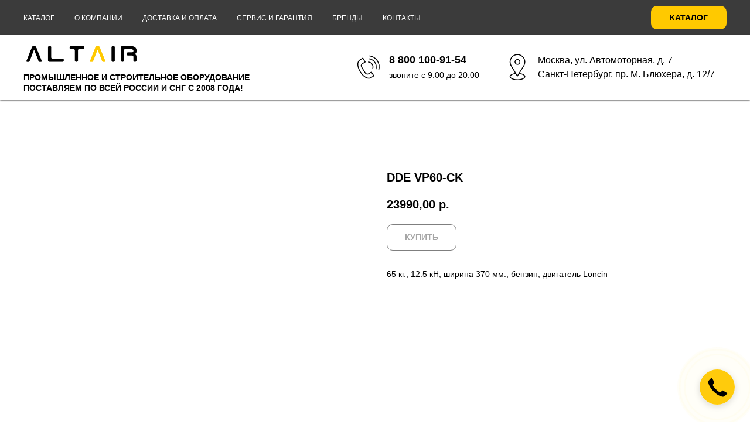

--- FILE ---
content_type: text/html; charset=UTF-8
request_url: https://altair-ltd.ru/katalog/dorozhnoe_oborudovanie/prjamoxodnye_vibroplity/tproduct/223855904-547587594851-dde-vp60-sk
body_size: 35487
content:
<!DOCTYPE html><html> <head><meta charset="utf-8" /><meta http-equiv="Content-Type" content="text/html; charset=utf-8" /><meta name="viewport" content="width=device-width, initial-scale=1.0" /><!--metatextblock-->
<title>DDE VP60-СK</title>
<meta name="description" content=" 65 кг., 12.5 кН, ширина 370 мм., бензин, двигатель Loncin">
<meta name="keywords" content="">
<meta property="og:title" content="DDE VP60-СK" />
<meta property="og:description" content=" 65 кг., 12.5 кН, ширина 370 мм., бензин, двигатель Loncin" />
<meta property="og:type" content="website" />
<meta property="og:url" content="http://altair-ltd.ru/katalog/dorozhnoe_oborudovanie/prjamoxodnye_vibroplity/tproduct/223855904-547587594851-dde-vp60-sk" />
<meta property="og:image" content="https://static.tildacdn.com/tild3335-3031-4466-b663-663535363361/altair-ltdru__DDE_VP.jpg" />
<link rel="canonical" href="http://altair-ltd.ru/katalog/dorozhnoe_oborudovanie/prjamoxodnye_vibroplity/tproduct/223855904-547587594851-dde-vp60-sk" />
<!--/metatextblock--><meta property="fb:app_id" content="257953674358265" /><meta name="format-detection" content="telephone=no" /><meta http-equiv="x-dns-prefetch-control" content="on"><link rel="dns-prefetch" href="https://tilda.ws"><link rel="dns-prefetch" href="https://static.tildacdn.com"><link rel="shortcut icon" href="https://static.tildacdn.com/tild6231-3462-4161-b464-633931363938/favicon.ico" type="image/x-icon" /><!-- Assets --><link rel="stylesheet" href="https://static.tildacdn.com/css/tilda-grid-3.0.min.css" type="text/css" media="all" /><link rel="stylesheet" href="https://tilda.ws/project514446/tilda-blocks-2.12.css?t=1598562439" type="text/css" media="all" /><link rel="stylesheet" href="https://static.tildacdn.com/css/tilda-animation-1.0.min.css" type="text/css" media="all" /><link rel="stylesheet" href="https://static.tildacdn.com/css/tilda-popup-1.1.min.css" type="text/css" media="all" /><link rel="stylesheet" href="https://static.tildacdn.com/css/tilda-slds-1.4.min.css" type="text/css" media="all" /><link rel="stylesheet" href="https://static.tildacdn.com/css/tilda-zoom-2.0.min.css" type="text/css" media="all" /><link rel="stylesheet" href="https://static.tildacdn.com/css/tilda-catalog-1.1.min.css" type="text/css" media="all" /><link rel="stylesheet" href="https://static.tildacdn.com/css/tilda-menusub-1.0.min.css" type="text/css" media="all" /><script type="text/javascript" src="https://static.tildacdn.com/js/rentafont_webfonts.js" charset="utf-8"></script><script type="text/javascript">WebFontConfig = {"id": "NzczNTFvcmRlcjY3MTkx", "fonts": ["3434","3436","3439","3379"], by_style: 1, by_id: 1};</script><script src="https://static.tildacdn.com/js/jquery-1.10.2.min.js"></script><script src="https://static.tildacdn.com/js/tilda-scripts-2.8.min.js"></script><script src="https://tilda.ws/project514446/tilda-blocks-2.7.js?t=1598562439"></script><script src="https://static.tildacdn.com/js/lazyload-1.3.min.js" charset="utf-8"></script><script src="https://static.tildacdn.com/js/tilda-animation-1.0.min.js" charset="utf-8"></script><script src="https://static.tildacdn.com/js/hammer.min.js" charset="utf-8"></script><script src="https://static.tildacdn.com/js/tilda-slds-1.4.min.js" charset="utf-8"></script><script src="https://static.tildacdn.com/js/tilda-products-1.0.min.js" charset="utf-8"></script><script src="https://static.tildacdn.com/js/tilda-zoom-2.0.min.js" charset="utf-8"></script><script src="https://static.tildacdn.com/js/tilda-catalog-1.1.min.js" charset="utf-8"></script><script src="https://static.tildacdn.com/js/tilda-menusub-1.0.min.js" charset="utf-8"></script><script src="https://static.tildacdn.com/js/tilda-forms-1.0.min.js" charset="utf-8"></script><script src="https://static.tildacdn.com/js/tilda-cart-1.0.min.js" charset="utf-8"></script><script type="text/javascript">window.dataLayer = window.dataLayer || [];</script><script type="text/javascript">if((/bot|google|yandex|baidu|bing|msn|duckduckbot|teoma|slurp|crawler|spider|robot|crawling|facebook/i.test(navigator.userAgent))===false && typeof(sessionStorage)!='undefined' && sessionStorage.getItem('visited')!=='y'){	var style=document.createElement('style');	style.type='text/css';	style.innerHTML='@media screen and (min-width: 980px) {.t-records {opacity: 0;}.t-records_animated {-webkit-transition: opacity ease-in-out .2s;-moz-transition: opacity ease-in-out .2s;-o-transition: opacity ease-in-out .2s;transition: opacity ease-in-out .2s;}.t-records.t-records_visible {opacity: 1;}}';	document.getElementsByTagName('head')[0].appendChild(style);	$(document).ready(function() {	$('.t-records').addClass('t-records_animated');	setTimeout(function(){ $('.t-records').addClass('t-records_visible'); sessionStorage.setItem('visited','y');	},400);	});
}</script></head><body class="t-body" style="margin:0;"><!--allrecords--><div id="allrecords" class="t-records" data-product-page="y" data-hook="blocks-collection-content-node" data-tilda-project-id="514446" data-tilda-page-id="2253940" data-tilda-page-alias="katalog/dorozhnoe_oborudovanie/prjamoxodnye_vibroplity" data-tilda-formskey="fb522cba2fc94deb445297a04974a1e7" >


<!-- PRODUCT START -->

                
                        
                    
        
        
<!-- product header -->
<!--header-->
<div id="t-header" class="t-records" data-hook="blocks-collection-content-node" data-tilda-project-id="514446" data-tilda-page-id="2267130" data-tilda-page-alias="wapka" data-tilda-formskey="fb522cba2fc94deb445297a04974a1e7" data-tilda-lazy="yes"  >

<div id="rec101474600" class="r t-rec t-screenmin-980px" style=" " data-animationappear="off" data-record-type="257" data-screen-min="980px"  >
	
<!-- T228 -->


<div id="nav101474600marker"></div>
				<div class="tmenu-mobile" >
	<div class="tmenu-mobile__container">
			<div class="tmenu-mobile__text t-name t-name_md" field="menu_mob_title">&nbsp;</div>
			
<button type="button" 
    class="t-menuburger t-menuburger_first " 
    aria-label="Navigation menu" 
    aria-expanded="false">
	<span style="background-color:#fff;"></span>
	<span style="background-color:#fff;"></span>
	<span style="background-color:#fff;"></span>
	<span style="background-color:#fff;"></span>
</button>


<script>
function t_menuburger_init(recid) {
	var rec = document.querySelector('#rec' + recid);
	if (!rec) return;
    var burger = rec.querySelector('.t-menuburger');
	if (!burger) return;
    var isSecondStyle = burger.classList.contains('t-menuburger_second');
    if (isSecondStyle && !window.isMobile && !('ontouchend' in document)) {
        burger.addEventListener('mouseenter', function() {
            if (burger.classList.contains('t-menuburger-opened')) return;
            burger.classList.remove('t-menuburger-unhovered');
            burger.classList.add('t-menuburger-hovered');
        });
        burger.addEventListener('mouseleave', function() {
            if (burger.classList.contains('t-menuburger-opened')) return;
            burger.classList.remove('t-menuburger-hovered');
            burger.classList.add('t-menuburger-unhovered');
            setTimeout(function() {
                burger.classList.remove('t-menuburger-unhovered');
            }, 300);
        });
    }

    burger.addEventListener('click', function() {
        if (!burger.closest('.tmenu-mobile') &&
            !burger.closest('.t450__burger_container') &&
            !burger.closest('.t466__container') &&
            !burger.closest('.t204__burger') &&
			!burger.closest('.t199__js__menu-toggler')) {
                burger.classList.toggle('t-menuburger-opened');
                burger.classList.remove('t-menuburger-unhovered');
            }
    });

    var menu = rec.querySelector('[data-menu="yes"]');
    if (!menu) return;
    var menuLinks = menu.querySelectorAll('.t-menu__link-item');
	var submenuClassList = ['t978__menu-link_hook', 't978__tm-link', 't966__tm-link', 't794__tm-link', 't-menusub__target-link'];
    Array.prototype.forEach.call(menuLinks, function (link) {
        link.addEventListener('click', function () {
			var isSubmenuHook = submenuClassList.some(function (submenuClass) {
				return link.classList.contains(submenuClass);
			});
			if (isSubmenuHook) return;
            burger.classList.remove('t-menuburger-opened');
        });
    });

	menu.addEventListener('clickedAnchorInTooltipMenu', function () {
		burger.classList.remove('t-menuburger-opened');
	});
}
t_onReady(function() {
	t_onFuncLoad('t_menuburger_init', function(){t_menuburger_init('101474600');});
});
</script>


<style>
.t-menuburger {
    position: relative;
    flex-shrink: 0;
    width: 28px;
    height: 20px;
    padding: 0;
    border: none;
    background-color: transparent;
    outline: none;
    -webkit-transform: rotate(0deg);
    transform: rotate(0deg);
    transition: transform .5s ease-in-out;
    cursor: pointer;
    z-index: 999;
}

/*---menu burger lines---*/
.t-menuburger span {
    display: block;
    position: absolute;
    width: 100%;
    opacity: 1;
    left: 0;
    -webkit-transform: rotate(0deg);
    transform: rotate(0deg);
    transition: .25s ease-in-out;
    height: 3px;
    background-color: #000;
}
.t-menuburger span:nth-child(1) {
    top: 0px;
}
.t-menuburger span:nth-child(2),
.t-menuburger span:nth-child(3) {
    top: 8px;
}
.t-menuburger span:nth-child(4) {
    top: 16px;
}

/*menu burger big*/
.t-menuburger__big {
    width: 42px;
    height: 32px;
}
.t-menuburger__big span {
    height: 5px;
}
.t-menuburger__big span:nth-child(2),
.t-menuburger__big span:nth-child(3) {
    top: 13px;
}
.t-menuburger__big span:nth-child(4) {
    top: 26px;
}

/*menu burger small*/
.t-menuburger__small {
    width: 22px;
    height: 14px;
}
.t-menuburger__small span {
    height: 2px;
}
.t-menuburger__small span:nth-child(2),
.t-menuburger__small span:nth-child(3) {
    top: 6px;
}
.t-menuburger__small span:nth-child(4) {
    top: 12px;
}

/*menu burger opened*/
.t-menuburger-opened span:nth-child(1) {
    top: 8px;
    width: 0%;
    left: 50%;
}
.t-menuburger-opened span:nth-child(2) {
    -webkit-transform: rotate(45deg);
    transform: rotate(45deg);
}
.t-menuburger-opened span:nth-child(3) {
    -webkit-transform: rotate(-45deg);
    transform: rotate(-45deg);
}
.t-menuburger-opened span:nth-child(4) {
    top: 8px;
    width: 0%;
    left: 50%;
}
.t-menuburger-opened.t-menuburger__big span:nth-child(1) {
    top: 6px;
}
.t-menuburger-opened.t-menuburger__big span:nth-child(4) {
    top: 18px;
}
.t-menuburger-opened.t-menuburger__small span:nth-child(1),
.t-menuburger-opened.t-menuburger__small span:nth-child(4) {
    top: 6px;
}

/*---menu burger first style---*/
@media (hover), (min-width:0\0) {
    .t-menuburger_first:hover span:nth-child(1) {
        transform: translateY(1px);
    }
    .t-menuburger_first:hover span:nth-child(4) {
        transform: translateY(-1px);
    }
    .t-menuburger_first.t-menuburger__big:hover span:nth-child(1) {
        transform: translateY(3px);
    }
    .t-menuburger_first.t-menuburger__big:hover span:nth-child(4) {
        transform: translateY(-3px);
    }
}

/*---menu burger second style---*/
.t-menuburger_second span:nth-child(2),
.t-menuburger_second span:nth-child(3) {
    width: 80%;
    left: 20%;
    right: 0;
}
@media (hover), (min-width:0\0) {
    .t-menuburger_second.t-menuburger-hovered span:nth-child(2),
    .t-menuburger_second.t-menuburger-hovered span:nth-child(3) {
        animation: t-menuburger-anim 0.3s ease-out normal forwards;
    }
    .t-menuburger_second.t-menuburger-unhovered span:nth-child(2),
    .t-menuburger_second.t-menuburger-unhovered span:nth-child(3) {
        animation: t-menuburger-anim2 0.3s ease-out normal forwards;
    }
}

.t-menuburger_second.t-menuburger-opened span:nth-child(2),
.t-menuburger_second.t-menuburger-opened span:nth-child(3){
    left: 0;
    right: 0;
    width: 100%!important;
}

/*---menu burger third style---*/
.t-menuburger_third span:nth-child(4) {
    width: 70%;
    left: unset;
    right: 0;
}
@media (hover), (min-width:0\0) {
    .t-menuburger_third:not(.t-menuburger-opened):hover span:nth-child(4) {
        width: 100%;
    }
}
.t-menuburger_third.t-menuburger-opened span:nth-child(4) {
    width: 0!important;
    right: 50%;
}

/*---menu burger fourth style---*/
.t-menuburger_fourth {
	height: 12px;
}
.t-menuburger_fourth.t-menuburger__small {
	height: 8px;
}
.t-menuburger_fourth.t-menuburger__big {
	height: 18px;
}
.t-menuburger_fourth span:nth-child(2),
.t-menuburger_fourth span:nth-child(3) {
    top: 4px;
    opacity: 0;
}
.t-menuburger_fourth span:nth-child(4) {
    top: 8px;
}
.t-menuburger_fourth.t-menuburger__small span:nth-child(2),
.t-menuburger_fourth.t-menuburger__small span:nth-child(3) {
    top: 3px;
}
.t-menuburger_fourth.t-menuburger__small span:nth-child(4) {
    top: 6px;
}
.t-menuburger_fourth.t-menuburger__small span:nth-child(2),
.t-menuburger_fourth.t-menuburger__small span:nth-child(3) {
    top: 3px;
}
.t-menuburger_fourth.t-menuburger__small span:nth-child(4) {
    top: 6px;
}
.t-menuburger_fourth.t-menuburger__big span:nth-child(2),
.t-menuburger_fourth.t-menuburger__big span:nth-child(3) {
    top: 6px;
}
.t-menuburger_fourth.t-menuburger__big span:nth-child(4) {
    top: 12px;
}
@media (hover), (min-width:0\0) {
    .t-menuburger_fourth:not(.t-menuburger-opened):hover span:nth-child(1) {
        transform: translateY(1px);
    }
    .t-menuburger_fourth:not(.t-menuburger-opened):hover span:nth-child(4) {
        transform: translateY(-1px);
    }
    .t-menuburger_fourth.t-menuburger__big:not(.t-menuburger-opened):hover span:nth-child(1) {
        transform: translateY(3px);
    }
    .t-menuburger_fourth.t-menuburger__big:not(.t-menuburger-opened):hover span:nth-child(4) {
        transform: translateY(-3px);
    }
}
.t-menuburger_fourth.t-menuburger-opened span:nth-child(1),
.t-menuburger_fourth.t-menuburger-opened span:nth-child(4) {
    top: 4px;
}
.t-menuburger_fourth.t-menuburger-opened span:nth-child(2),
.t-menuburger_fourth.t-menuburger-opened span:nth-child(3) {
    opacity: 1;
}

/*---menu burger animations---*/
@keyframes t-menuburger-anim {
    0% {
        width: 80%;
        left: 20%;
        right: 0;
    }

    50% {
        width: 100%;
        left: 0;
        right: 0;
    }

    100% {
        width: 80%;
        left: 0;
        right: 20%;

    }
}
@keyframes t-menuburger-anim2 {
    0% {
        width: 80%;
        left: 0;
    }

    50% {
        width: 100%;
        right: 0;
        left: 0;
    }

    100% {
        width: 80%;
        left: 20%;
        right: 0;
    }
}
</style>	</div>
</div>

<style>
.tmenu-mobile {
	background-color: #111;
	display: none;
	width: 100%;
	top: 0;
	z-index: 990;
}

.tmenu-mobile_positionfixed {
	position: fixed;
}

.tmenu-mobile__text {
	color: #fff;
}

.tmenu-mobile__container {
	min-height: 64px;
	padding: 20px;
	position: relative;
	box-sizing: border-box;
	display: -webkit-flex;
	display: -ms-flexbox;
	display: flex;
	-webkit-align-items: center;
	    -ms-flex-align: center;
	        align-items: center;
	-webkit-justify-content: space-between;
	    -ms-flex-pack: justify;
	        justify-content: space-between;
}

.tmenu-mobile__list {
	display: block;
}

.tmenu-mobile__burgerlogo {
    display: inline-block;
    font-size: 24px;
    font-weight: 400;
    white-space: nowrap;
    vertical-align: middle;
}

.tmenu-mobile__imglogo {
	height: auto;
    display: block;
    max-width: 300px!important;
	box-sizing: border-box;
	padding: 0;
	margin: 0 auto;
}

@media screen and (max-width: 980px) {
	.tmenu-mobile__menucontent_hidden {
		display: none;
		height: 100%;
	}
	.tmenu-mobile {
		display: block;
	}
}
@media screen and (max-width: 980px) {
    	
            #rec101474600 .t-menuburger {
            -webkit-order: 1;
	    	-ms-flex-order: 1;
	        	order: 1;
        }
    }
</style>

<div id="nav101474600"  class="t228 t228__positionstatic  tmenu-mobile__menucontent_hidden" style="background-color: rgba(59,59,59,1); height:60px; " data-bgcolor-hex="#3b3b3b" data-bgcolor-rgba="rgba(59,59,59,1)" data-navmarker="nav101474600marker" data-appearoffset="" data-bgopacity-two="" data-menushadow="" data-bgopacity="1"   data-menu-items-align="left" data-menu="yes">
	<div class="t228__maincontainer " style="height:60px;">
		<div class="t228__padding40px"></div>
		<div class="t228__leftside">
					</div>
		<div class="t228__centerside t228__menualign_left">
							<nav class="t228__centercontainer">
					<ul role="list" class="t228__list t-menu__list">
																																			<li class="t228__list_item" 
									style="padding:0 15px 0 0;">
									<a class="t-menu__link-item" 
										href="#menuopen"
										 
																				 
																				data-menu-submenu-hook="" 
										data-menu-item-number="1" 
										style="color:#ffffff;font-size:12px;font-weight:500;text-transform:uppercase;">Каталог</a>
																		</li>
																							<li class="t228__list_item" 
									style="padding:0 15px;">
									<a class="t-menu__link-item" 
										href="/about"
										 
																				 
																				data-menu-submenu-hook="" 
										data-menu-item-number="2" 
										style="color:#ffffff;font-size:12px;font-weight:500;text-transform:uppercase;">О компании</a>
																		</li>
																							<li class="t228__list_item" 
									style="padding:0 15px;">
									<a class="t-menu__link-item" 
										href="/oplata_dostavka"
										 
																				 
																				data-menu-submenu-hook="" 
										data-menu-item-number="3" 
										style="color:#ffffff;font-size:12px;font-weight:500;text-transform:uppercase;">Доставка и оплата</a>
																		</li>
																							<li class="t228__list_item" 
									style="padding:0 15px;">
									<a class="t-menu__link-item" 
										href="/service"
										 
																				 
																				data-menu-submenu-hook="" 
										data-menu-item-number="4" 
										style="color:#ffffff;font-size:12px;font-weight:500;text-transform:uppercase;">Сервис и гарантия</a>
																		</li>
																							<li class="t228__list_item" 
									style="padding:0 15px;">
									<a class="t-menu__link-item" 
										href="/brands"
										 
																				 
																				data-menu-submenu-hook="" 
										data-menu-item-number="5" 
										style="color:#ffffff;font-size:12px;font-weight:500;text-transform:uppercase;">Бренды</a>
																		</li>
																							<li class="t228__list_item" 
									style="padding:0 0 0 15px;">
									<a class="t-menu__link-item" 
										href="/kontakty"
										 
																				 
																				data-menu-submenu-hook="" 
										data-menu-item-number="6" 
										style="color:#ffffff;font-size:12px;font-weight:500;text-transform:uppercase;">Контакты</a>
																		</li>
																								</ul>
				</nav>
					</div>

		<div class="t228__rightside">
							<div class="t228__rightcontainer">
											<div class="t228__right_descr" style="font-size:15px;font-weight:700;"><div style="color:#ffffff;" data-customstyle="yes"></div></div>
															            
											<div class="t228__right_buttons">
							<div class="t228__right_buttons_wrap">
																	<div class="t228__right_buttons_but">
										<a href="#menuopen" target="" class="t-btn t-btn_md "  style="color:#000000;background-color:#ffc900;border-radius:10px; -moz-border-radius:10px; -webkit-border-radius:10px;font-weight:700;">
											<table role="presentation" style="width:100%; height:100%;">
												<tr>
													<td>КАТАЛОГ</td>
												</tr>
											</table>
										</a>
									</div>
																							</div>
						</div>
														</div>
					</div>
		<div class="t228__padding40px"></div>
	</div>
</div>



<style>
	@media screen and (max-width: 980px) {
					#rec101474600 .t228__leftcontainer {
				padding: 20px;
			}
			#rec101474600 .t228__imglogo {
				padding: 20px 0;
			}
		
		#rec101474600 .t228 {
					position: static;
				}
	}
</style>

<script>
		
	window.addEventListener('resize', t_throttle(function () {
				t_onFuncLoad('t_menu__setBGcolor', function () {
			t_menu__setBGcolor('101474600', '.t228');
		});
	}));

	t_onReady(function () {
				t_onFuncLoad('t_menu__highlightActiveLinks', function () {
			t_menu__highlightActiveLinks('.t228__list_item a');
		});
					
		t_onFuncLoad('t228__init', function () {
			t228__init('101474600');
		});
	
		t_onFuncLoad('t_menu__setBGcolor', function () {
			t_menu__setBGcolor('101474600', '.t228');
		});
		
		t_onFuncLoad('t_menu__interactFromKeyboard', function () {
	        t_menu__interactFromKeyboard('101474600');
		});
	
			
			
			
				t_onFuncLoad('t_menu__createMobileMenu', function () {
			t_menu__createMobileMenu('101474600', '.t228');
		});
			});
</script>

<!--[if IE 8]>
<style>
#rec101474600 .t228 {
	filter: progid:DXImageTransform.Microsoft.gradient(startColorStr='#D93b3b3b', endColorstr='#D93b3b3b');
}
</style>
<![endif]-->




		
		
<style>
#rec101474600 .t-menu__link-item{
		-webkit-transition: color 0.3s ease-in-out, opacity 0.3s ease-in-out;
	transition: color 0.3s ease-in-out, opacity 0.3s ease-in-out;	
			position: relative;
	}


#rec101474600 .t-menu__link-item:not(.t-active):not(.tooltipstered)::after {
	content: '';
	position: absolute;
	left: 0;
		bottom: 20%;
	opacity: 0;
	width: 100%;
	height: 100%;
	border-bottom: 0px solid #ffc900;
	-webkit-box-shadow: inset 0px -1px 0px 0px #ffc900;
	-moz-box-shadow: inset 0px -1px 0px 0px #ffc900;
	box-shadow: inset 0px -1px 0px 0px #ffc900;
		-webkit-transition: all 0.3s ease;
	transition: all 0.3s ease;
}

#rec101474600 .t-menu__link-item.t-active:not(.t978__menu-link){
	color:#ffc900 !important;	font-weight:700 !important;	}

#rec101474600 .t-menu__link-item.t-active::after {
content: '';
position: absolute;
left: 0;
-webkit-transition: all 0.3s ease;
transition: all 0.3s ease;
opacity: 1;
width: 100%;
height: 100%;
bottom: -0px;
border-bottom: 0px solid #ffc900;
-webkit-box-shadow: inset 0px -1px 0px 0px #ffc900;
-moz-box-shadow: inset 0px -1px 0px 0px #ffc900;
box-shadow: inset 0px -1px 0px 0px #ffc900;
}

#rec101474600 .t-menu__link-item:not(.t-active):not(.tooltipstered):hover {
	color: #ffc900 !important;	}
#rec101474600 .t-menu__link-item:not(.t-active):not(.tooltipstered):focus-visible{
	color: #ffc900 !important;	}

#rec101474600 .t-menu__link-item:not(.t-active):not(.tooltipstered):hover::after {
		opacity: 1;
	bottom: -0px;	}

#rec101474600 .t-menu__link-item:not(.t-active):not(.tooltipstered):focus-visible::after{
		opacity: 1;
	bottom: -0px;	}

@supports (overflow:-webkit-marquee) and (justify-content:inherit)
{
	#rec101474600 .t-menu__link-item,
	#rec101474600 .t-menu__link-item.t-active {
	opacity: 1 !important;
	}
}
</style>
																				

</div>


<div id="rec177715024" class="r t-rec t-screenmin-980px" style=" " data-animationappear="off" data-record-type="821" data-screen-min="980px"  >
<!-- t821 -->

<div id="nav177715024marker"></div>

<div id="nav177715024" class="t821 t821__positionstatic  " style="background-color: rgba(255,255,255,1);   box-shadow: 0px 1px 3px rgba(0,0,0,1);" data-bgcolor-hex="#ffffff" data-bgcolor-rgba="rgba(255,255,255,1)" data-navmarker="nav177715024marker" data-appearoffset="" data-bgopacity-two="" data-menushadow="100" data-bgopacity="1"    data-menu="yes">
    <div class="t821__maincontainer " style="">
					<div class="t821__leftwrapper" style="">
							<div class="t821__logo-wrapper t821__logo-wrapper_block">
										<a href="/" >
																		<img class="t821__imglogo t821__imglogomobile" 
								src="https://static.tildacdn.com/tild3132-6635-4235-a531-363736623137/altair_logo.png" 
								imgfield="img" 
								style="max-width: 200px; width: 200px;"
								 alt="">
																</a>
									</div>
				<div class="t821__logo-descr t821__logo-descr_block t-name t-name_xs" field="subtitle" style="font-size:14px;font-weight:700;text-transform:uppercase;"><div style="color:#000000;" data-customstyle="yes">Промышленное и строительное оборудование<br />Поставляем по всей России и СНГ с 2008 года!<div style="color:#000000;" data-customstyle="yes"></div></div></div>							</div>
			
			<div class="t821__rightwrapper" style="">
									<div class="t821__phone-container" style="">
																					<svg role="presentation" class="t821__phone-icon" width="50px" height="50px" fill="#000000" xmlns="http://www.w3.org/2000/svg" viewBox="0 0 100.353 100.352"><path d="M39.514 85.637c3.975 2.226 7.89 3.344 11.537 3.344 3.053-.001 5.918-.785 8.468-2.359l9.399-5.798a1.5 1.5 0 0 0 .489-2.065L61.26 65.555a1.502 1.502 0 0 0-2.065-.488l-9.47 5.845c-1.456.898-3.324 1.185-5.121.79-1.797-.396-3.331-1.438-4.209-2.862L27.524 47.981c-1.861-3.016-.923-6.984 2.091-8.845l.001-.001 9.829-6.068a1.5 1.5 0 0 0 .488-2.064l-8.148-13.201a1.498 1.498 0 0 0-2.064-.489L19.9 23.375c-10.946 6.756-10.562 24.491.936 43.129 5.271 8.546 11.905 15.341 18.678 19.133zm-18.037-59.71l8.544-5.273 6.573 10.648-8.553 5.28-.004.003c-4.418 2.731-5.794 8.548-3.065 12.97l12.871 20.858c1.301 2.111 3.531 3.648 6.117 4.218 2.551.559 5.228.136 7.341-1.168l8.193-5.057 6.572 10.65-8.123 5.011c-5.932 3.66-12.499 1.45-16.963-1.049-6.335-3.548-12.583-9.972-17.591-18.09-10.57-17.134-11.356-33.172-1.912-39.001zM49.58 33.552c4.854.287 9.15 2.781 11.788 6.844 2.522 3.872 3.129 8.617 1.664 13.019a1.498 1.498 0 0 0 1.423 1.973c.629 0 1.214-.397 1.423-1.026 1.756-5.274 1.028-10.962-1.995-15.602-3.114-4.798-8.396-7.865-14.126-8.204-.835-.035-1.537.582-1.586 1.409a1.5 1.5 0 0 0 1.409 1.587z"/><path d="M51.68 22.418c7.86.903 14.837 5.216 19.142 11.831a26.37 26.37 0 0 1 3.242 21.664 1.498 1.498 0 0 0 1.442 1.914 1.5 1.5 0 0 0 1.44-1.086 29.372 29.372 0 0 0-3.61-24.128c-4.794-7.367-12.562-12.169-21.314-13.175-.807-.095-1.566.496-1.661 1.319s.495 1.566 1.319 1.661z"/><path d="M53.731 12.612A36.328 36.328 0 0 1 79.198 28.8a36.424 36.424 0 0 1 4.633 29.301 1.5 1.5 0 0 0 1.45 1.89c.661 0 1.268-.44 1.447-1.11a39.425 39.425 0 0 0-5.015-31.717A39.329 39.329 0 0 0 54.146 9.641a1.504 1.504 0 0 0-1.692 1.279 1.498 1.498 0 0 0 1.277 1.692z"/></svg>
																			<span class="t821__text t-descr t-descr_xxs" field="descr" style="color:#000000;font-size:10px;font-weight:500;"><div style="font-size:16px;color:#000000;" data-customstyle="yes"><b></b><strong><span data-redactor-tag="span" style="font-size: 18px;">8 800 100-91-54</span><br /></strong><span style="font-size: 14px;">звоните с 9:00 до 20:00</span><br /></div></span>					</div>
				
									<div class="t821__adress-container" style="">
											<svg role="presentation" class="t821__adress-icon" width="50px" height="50px" fill="#000000" xmlns="http://www.w3.org/2000/svg" viewBox="0 0 100.353 100.352"><path d="M58.23 69.992l14.993-24.108c.049-.078.09-.16.122-.245a26.697 26.697 0 0 0 3.956-13.969c0-14.772-12.018-26.79-26.79-26.79S23.72 16.898 23.72 31.67c0 4.925 1.369 9.75 3.96 13.975.03.074.065.146.107.216l14.455 24.191c-11.221 1.586-18.6 6.2-18.6 11.797 0 6.935 11.785 12.366 26.829 12.366S77.3 88.783 77.3 81.849c.001-5.623-7.722-10.34-19.07-11.857zM30.373 44.294A23.708 23.708 0 0 1 26.72 31.67c0-13.118 10.672-23.79 23.791-23.79 13.118 0 23.79 10.672 23.79 23.79 0 4.457-1.263 8.822-3.652 12.624-.05.08-.091.163-.124.249L54.685 70.01c-.238.365-.285.448-.576.926l-4 6.432-19.602-32.804a1.508 1.508 0 0 0-.134-.27zm20.099 46.921c-14.043 0-23.829-4.937-23.829-9.366 0-4.02 7.37-7.808 17.283-8.981l4.87 8.151c.269.449.751.726 1.274.73h.013c.518 0 1-.268 1.274-.708l5.12-8.232C66.548 73.9 74.3 77.784 74.3 81.849c.001 4.43-9.785 9.366-23.828 9.366z"/><path d="M60.213 31.67c0-5.371-4.37-9.741-9.741-9.741s-9.741 4.37-9.741 9.741 4.37 9.741 9.741 9.741c5.371 0 9.741-4.37 9.741-9.741zm-16.482 0c0-3.717 3.024-6.741 6.741-6.741s6.741 3.024 6.741 6.741-3.023 6.741-6.741 6.741-6.741-3.024-6.741-6.741z"/></svg>										<span class="t821__text t-descr t-descr_xxs" field="text" style="color:#000000;font-weight:500;"><div style="font-size:16px;color:#000000;" data-customstyle="yes">Москва, ул. Автомоторная, д. 7<br />Санкт-Петербург, пр. М. Блюхера, д. 12/7<br /><b><strong data-redactor-tag="strong"></strong><strong></strong><strong></strong></b></div></span>					</div>
				
							</div>


		  	</div>
</div>



<style>
@media screen and (max-width: 640px) {
  #rec177715024 .t821__logo-wrapper_inlineblock {
    margin-bottom: 5px;
  }
}
</style>



<script>
    
        t_onReady(function() {
            t_onFuncLoad('t821_init', function(){t821_init('177715024');});
        });
    
</script>


<style>
#rec177715024 .t-menu__link-item{
		}







@supports (overflow:-webkit-marquee) and (justify-content:inherit)
{
	#rec177715024 .t-menu__link-item,
	#rec177715024 .t-menu__link-item.t-active {
	opacity: 1 !important;
	}
}
</style>
<!--[if IE 8]>
<style>
#rec177715024 .t821 {
  filter: progid:DXImageTransform.Microsoft.gradient(startColorStr='#D9ffffff', endColorstr='#D9ffffff');
}
</style>
<![endif]-->


</div>


<div id="rec101474605" class="r t-rec t-screenmax-980px" style=" " data-animationappear="off" data-record-type="451"  data-screen-max="980px" >
		
	
	

<!-- T451 -->


<div id="nav101474605marker"></div>
<div id="nav101474605"  class="t451" data-menu="yes"   >
	<div class="t451__container t451__big t451__positionstatic t451__panel "  data-appearoffset="" style="height: 70px;">
		<div class="t451__container__bg" style="background-color: rgba(61,61,61,1); " data-bgcolor-hex="#3d3d3d" data-bgcolor-rgba="rgba(61,61,61,1)" data-navmarker="nav101474605marker" data-appearoffset="" data-bgopacity="1"   data-menushadow="0px 1px 3px rgba(0,0,0,0.)"></div>
		<div class="t451__menu__content ">
			<div class="t451__burger-wrapper__mobile">
								
<button type="button" 
    class="t-menuburger t-menuburger_first t-menuburger__big" 
    aria-label="Navigation menu" 
    aria-expanded="false">
	<span style="background-color:#ffffff;"></span>
	<span style="background-color:#ffffff;"></span>
	<span style="background-color:#ffffff;"></span>
	<span style="background-color:#ffffff;"></span>
</button>


<script>
function t_menuburger_init(recid) {
	var rec = document.querySelector('#rec' + recid);
	if (!rec) return;
    var burger = rec.querySelector('.t-menuburger');
	if (!burger) return;
    var isSecondStyle = burger.classList.contains('t-menuburger_second');
    if (isSecondStyle && !window.isMobile && !('ontouchend' in document)) {
        burger.addEventListener('mouseenter', function() {
            if (burger.classList.contains('t-menuburger-opened')) return;
            burger.classList.remove('t-menuburger-unhovered');
            burger.classList.add('t-menuburger-hovered');
        });
        burger.addEventListener('mouseleave', function() {
            if (burger.classList.contains('t-menuburger-opened')) return;
            burger.classList.remove('t-menuburger-hovered');
            burger.classList.add('t-menuburger-unhovered');
            setTimeout(function() {
                burger.classList.remove('t-menuburger-unhovered');
            }, 300);
        });
    }

    burger.addEventListener('click', function() {
        if (!burger.closest('.tmenu-mobile') &&
            !burger.closest('.t450__burger_container') &&
            !burger.closest('.t466__container') &&
            !burger.closest('.t204__burger') &&
			!burger.closest('.t199__js__menu-toggler')) {
                burger.classList.toggle('t-menuburger-opened');
                burger.classList.remove('t-menuburger-unhovered');
            }
    });

    var menu = rec.querySelector('[data-menu="yes"]');
    if (!menu) return;
    var menuLinks = menu.querySelectorAll('.t-menu__link-item');
	var submenuClassList = ['t978__menu-link_hook', 't978__tm-link', 't966__tm-link', 't794__tm-link', 't-menusub__target-link'];
    Array.prototype.forEach.call(menuLinks, function (link) {
        link.addEventListener('click', function () {
			var isSubmenuHook = submenuClassList.some(function (submenuClass) {
				return link.classList.contains(submenuClass);
			});
			if (isSubmenuHook) return;
            burger.classList.remove('t-menuburger-opened');
        });
    });

	menu.addEventListener('clickedAnchorInTooltipMenu', function () {
		burger.classList.remove('t-menuburger-opened');
	});
}
t_onReady(function() {
	t_onFuncLoad('t_menuburger_init', function(){t_menuburger_init('101474605');});
});
</script>


<style>
.t-menuburger {
    position: relative;
    flex-shrink: 0;
    width: 28px;
    height: 20px;
    padding: 0;
    border: none;
    background-color: transparent;
    outline: none;
    -webkit-transform: rotate(0deg);
    transform: rotate(0deg);
    transition: transform .5s ease-in-out;
    cursor: pointer;
    z-index: 999;
}

/*---menu burger lines---*/
.t-menuburger span {
    display: block;
    position: absolute;
    width: 100%;
    opacity: 1;
    left: 0;
    -webkit-transform: rotate(0deg);
    transform: rotate(0deg);
    transition: .25s ease-in-out;
    height: 3px;
    background-color: #000;
}
.t-menuburger span:nth-child(1) {
    top: 0px;
}
.t-menuburger span:nth-child(2),
.t-menuburger span:nth-child(3) {
    top: 8px;
}
.t-menuburger span:nth-child(4) {
    top: 16px;
}

/*menu burger big*/
.t-menuburger__big {
    width: 42px;
    height: 32px;
}
.t-menuburger__big span {
    height: 5px;
}
.t-menuburger__big span:nth-child(2),
.t-menuburger__big span:nth-child(3) {
    top: 13px;
}
.t-menuburger__big span:nth-child(4) {
    top: 26px;
}

/*menu burger small*/
.t-menuburger__small {
    width: 22px;
    height: 14px;
}
.t-menuburger__small span {
    height: 2px;
}
.t-menuburger__small span:nth-child(2),
.t-menuburger__small span:nth-child(3) {
    top: 6px;
}
.t-menuburger__small span:nth-child(4) {
    top: 12px;
}

/*menu burger opened*/
.t-menuburger-opened span:nth-child(1) {
    top: 8px;
    width: 0%;
    left: 50%;
}
.t-menuburger-opened span:nth-child(2) {
    -webkit-transform: rotate(45deg);
    transform: rotate(45deg);
}
.t-menuburger-opened span:nth-child(3) {
    -webkit-transform: rotate(-45deg);
    transform: rotate(-45deg);
}
.t-menuburger-opened span:nth-child(4) {
    top: 8px;
    width: 0%;
    left: 50%;
}
.t-menuburger-opened.t-menuburger__big span:nth-child(1) {
    top: 6px;
}
.t-menuburger-opened.t-menuburger__big span:nth-child(4) {
    top: 18px;
}
.t-menuburger-opened.t-menuburger__small span:nth-child(1),
.t-menuburger-opened.t-menuburger__small span:nth-child(4) {
    top: 6px;
}

/*---menu burger first style---*/
@media (hover), (min-width:0\0) {
    .t-menuburger_first:hover span:nth-child(1) {
        transform: translateY(1px);
    }
    .t-menuburger_first:hover span:nth-child(4) {
        transform: translateY(-1px);
    }
    .t-menuburger_first.t-menuburger__big:hover span:nth-child(1) {
        transform: translateY(3px);
    }
    .t-menuburger_first.t-menuburger__big:hover span:nth-child(4) {
        transform: translateY(-3px);
    }
}

/*---menu burger second style---*/
.t-menuburger_second span:nth-child(2),
.t-menuburger_second span:nth-child(3) {
    width: 80%;
    left: 20%;
    right: 0;
}
@media (hover), (min-width:0\0) {
    .t-menuburger_second.t-menuburger-hovered span:nth-child(2),
    .t-menuburger_second.t-menuburger-hovered span:nth-child(3) {
        animation: t-menuburger-anim 0.3s ease-out normal forwards;
    }
    .t-menuburger_second.t-menuburger-unhovered span:nth-child(2),
    .t-menuburger_second.t-menuburger-unhovered span:nth-child(3) {
        animation: t-menuburger-anim2 0.3s ease-out normal forwards;
    }
}

.t-menuburger_second.t-menuburger-opened span:nth-child(2),
.t-menuburger_second.t-menuburger-opened span:nth-child(3){
    left: 0;
    right: 0;
    width: 100%!important;
}

/*---menu burger third style---*/
.t-menuburger_third span:nth-child(4) {
    width: 70%;
    left: unset;
    right: 0;
}
@media (hover), (min-width:0\0) {
    .t-menuburger_third:not(.t-menuburger-opened):hover span:nth-child(4) {
        width: 100%;
    }
}
.t-menuburger_third.t-menuburger-opened span:nth-child(4) {
    width: 0!important;
    right: 50%;
}

/*---menu burger fourth style---*/
.t-menuburger_fourth {
	height: 12px;
}
.t-menuburger_fourth.t-menuburger__small {
	height: 8px;
}
.t-menuburger_fourth.t-menuburger__big {
	height: 18px;
}
.t-menuburger_fourth span:nth-child(2),
.t-menuburger_fourth span:nth-child(3) {
    top: 4px;
    opacity: 0;
}
.t-menuburger_fourth span:nth-child(4) {
    top: 8px;
}
.t-menuburger_fourth.t-menuburger__small span:nth-child(2),
.t-menuburger_fourth.t-menuburger__small span:nth-child(3) {
    top: 3px;
}
.t-menuburger_fourth.t-menuburger__small span:nth-child(4) {
    top: 6px;
}
.t-menuburger_fourth.t-menuburger__small span:nth-child(2),
.t-menuburger_fourth.t-menuburger__small span:nth-child(3) {
    top: 3px;
}
.t-menuburger_fourth.t-menuburger__small span:nth-child(4) {
    top: 6px;
}
.t-menuburger_fourth.t-menuburger__big span:nth-child(2),
.t-menuburger_fourth.t-menuburger__big span:nth-child(3) {
    top: 6px;
}
.t-menuburger_fourth.t-menuburger__big span:nth-child(4) {
    top: 12px;
}
@media (hover), (min-width:0\0) {
    .t-menuburger_fourth:not(.t-menuburger-opened):hover span:nth-child(1) {
        transform: translateY(1px);
    }
    .t-menuburger_fourth:not(.t-menuburger-opened):hover span:nth-child(4) {
        transform: translateY(-1px);
    }
    .t-menuburger_fourth.t-menuburger__big:not(.t-menuburger-opened):hover span:nth-child(1) {
        transform: translateY(3px);
    }
    .t-menuburger_fourth.t-menuburger__big:not(.t-menuburger-opened):hover span:nth-child(4) {
        transform: translateY(-3px);
    }
}
.t-menuburger_fourth.t-menuburger-opened span:nth-child(1),
.t-menuburger_fourth.t-menuburger-opened span:nth-child(4) {
    top: 4px;
}
.t-menuburger_fourth.t-menuburger-opened span:nth-child(2),
.t-menuburger_fourth.t-menuburger-opened span:nth-child(3) {
    opacity: 1;
}

/*---menu burger animations---*/
@keyframes t-menuburger-anim {
    0% {
        width: 80%;
        left: 20%;
        right: 0;
    }

    50% {
        width: 100%;
        left: 0;
        right: 0;
    }

    100% {
        width: 80%;
        left: 0;
        right: 20%;

    }
}
@keyframes t-menuburger-anim2 {
    0% {
        width: 80%;
        left: 0;
    }

    50% {
        width: 100%;
        right: 0;
        left: 0;
    }

    100% {
        width: 80%;
        left: 20%;
        right: 0;
    }
}
</style>			</div>

			<div class="t451__leftside t451__side t451__side_burger">
				
<button type="button" 
    class="t-menuburger t-menuburger_first t-menuburger__big" 
    aria-label="Navigation menu" 
    aria-expanded="false">
	<span style="background-color:#ffffff;"></span>
	<span style="background-color:#ffffff;"></span>
	<span style="background-color:#ffffff;"></span>
	<span style="background-color:#ffffff;"></span>
</button>


<script>
function t_menuburger_init(recid) {
	var rec = document.querySelector('#rec' + recid);
	if (!rec) return;
    var burger = rec.querySelector('.t-menuburger');
	if (!burger) return;
    var isSecondStyle = burger.classList.contains('t-menuburger_second');
    if (isSecondStyle && !window.isMobile && !('ontouchend' in document)) {
        burger.addEventListener('mouseenter', function() {
            if (burger.classList.contains('t-menuburger-opened')) return;
            burger.classList.remove('t-menuburger-unhovered');
            burger.classList.add('t-menuburger-hovered');
        });
        burger.addEventListener('mouseleave', function() {
            if (burger.classList.contains('t-menuburger-opened')) return;
            burger.classList.remove('t-menuburger-hovered');
            burger.classList.add('t-menuburger-unhovered');
            setTimeout(function() {
                burger.classList.remove('t-menuburger-unhovered');
            }, 300);
        });
    }

    burger.addEventListener('click', function() {
        if (!burger.closest('.tmenu-mobile') &&
            !burger.closest('.t450__burger_container') &&
            !burger.closest('.t466__container') &&
            !burger.closest('.t204__burger') &&
			!burger.closest('.t199__js__menu-toggler')) {
                burger.classList.toggle('t-menuburger-opened');
                burger.classList.remove('t-menuburger-unhovered');
            }
    });

    var menu = rec.querySelector('[data-menu="yes"]');
    if (!menu) return;
    var menuLinks = menu.querySelectorAll('.t-menu__link-item');
	var submenuClassList = ['t978__menu-link_hook', 't978__tm-link', 't966__tm-link', 't794__tm-link', 't-menusub__target-link'];
    Array.prototype.forEach.call(menuLinks, function (link) {
        link.addEventListener('click', function () {
			var isSubmenuHook = submenuClassList.some(function (submenuClass) {
				return link.classList.contains(submenuClass);
			});
			if (isSubmenuHook) return;
            burger.classList.remove('t-menuburger-opened');
        });
    });

	menu.addEventListener('clickedAnchorInTooltipMenu', function () {
		burger.classList.remove('t-menuburger-opened');
	});
}
t_onReady(function() {
	t_onFuncLoad('t_menuburger_init', function(){t_menuburger_init('101474605');});
});
</script>


<style>
.t-menuburger {
    position: relative;
    flex-shrink: 0;
    width: 28px;
    height: 20px;
    padding: 0;
    border: none;
    background-color: transparent;
    outline: none;
    -webkit-transform: rotate(0deg);
    transform: rotate(0deg);
    transition: transform .5s ease-in-out;
    cursor: pointer;
    z-index: 999;
}

/*---menu burger lines---*/
.t-menuburger span {
    display: block;
    position: absolute;
    width: 100%;
    opacity: 1;
    left: 0;
    -webkit-transform: rotate(0deg);
    transform: rotate(0deg);
    transition: .25s ease-in-out;
    height: 3px;
    background-color: #000;
}
.t-menuburger span:nth-child(1) {
    top: 0px;
}
.t-menuburger span:nth-child(2),
.t-menuburger span:nth-child(3) {
    top: 8px;
}
.t-menuburger span:nth-child(4) {
    top: 16px;
}

/*menu burger big*/
.t-menuburger__big {
    width: 42px;
    height: 32px;
}
.t-menuburger__big span {
    height: 5px;
}
.t-menuburger__big span:nth-child(2),
.t-menuburger__big span:nth-child(3) {
    top: 13px;
}
.t-menuburger__big span:nth-child(4) {
    top: 26px;
}

/*menu burger small*/
.t-menuburger__small {
    width: 22px;
    height: 14px;
}
.t-menuburger__small span {
    height: 2px;
}
.t-menuburger__small span:nth-child(2),
.t-menuburger__small span:nth-child(3) {
    top: 6px;
}
.t-menuburger__small span:nth-child(4) {
    top: 12px;
}

/*menu burger opened*/
.t-menuburger-opened span:nth-child(1) {
    top: 8px;
    width: 0%;
    left: 50%;
}
.t-menuburger-opened span:nth-child(2) {
    -webkit-transform: rotate(45deg);
    transform: rotate(45deg);
}
.t-menuburger-opened span:nth-child(3) {
    -webkit-transform: rotate(-45deg);
    transform: rotate(-45deg);
}
.t-menuburger-opened span:nth-child(4) {
    top: 8px;
    width: 0%;
    left: 50%;
}
.t-menuburger-opened.t-menuburger__big span:nth-child(1) {
    top: 6px;
}
.t-menuburger-opened.t-menuburger__big span:nth-child(4) {
    top: 18px;
}
.t-menuburger-opened.t-menuburger__small span:nth-child(1),
.t-menuburger-opened.t-menuburger__small span:nth-child(4) {
    top: 6px;
}

/*---menu burger first style---*/
@media (hover), (min-width:0\0) {
    .t-menuburger_first:hover span:nth-child(1) {
        transform: translateY(1px);
    }
    .t-menuburger_first:hover span:nth-child(4) {
        transform: translateY(-1px);
    }
    .t-menuburger_first.t-menuburger__big:hover span:nth-child(1) {
        transform: translateY(3px);
    }
    .t-menuburger_first.t-menuburger__big:hover span:nth-child(4) {
        transform: translateY(-3px);
    }
}

/*---menu burger second style---*/
.t-menuburger_second span:nth-child(2),
.t-menuburger_second span:nth-child(3) {
    width: 80%;
    left: 20%;
    right: 0;
}
@media (hover), (min-width:0\0) {
    .t-menuburger_second.t-menuburger-hovered span:nth-child(2),
    .t-menuburger_second.t-menuburger-hovered span:nth-child(3) {
        animation: t-menuburger-anim 0.3s ease-out normal forwards;
    }
    .t-menuburger_second.t-menuburger-unhovered span:nth-child(2),
    .t-menuburger_second.t-menuburger-unhovered span:nth-child(3) {
        animation: t-menuburger-anim2 0.3s ease-out normal forwards;
    }
}

.t-menuburger_second.t-menuburger-opened span:nth-child(2),
.t-menuburger_second.t-menuburger-opened span:nth-child(3){
    left: 0;
    right: 0;
    width: 100%!important;
}

/*---menu burger third style---*/
.t-menuburger_third span:nth-child(4) {
    width: 70%;
    left: unset;
    right: 0;
}
@media (hover), (min-width:0\0) {
    .t-menuburger_third:not(.t-menuburger-opened):hover span:nth-child(4) {
        width: 100%;
    }
}
.t-menuburger_third.t-menuburger-opened span:nth-child(4) {
    width: 0!important;
    right: 50%;
}

/*---menu burger fourth style---*/
.t-menuburger_fourth {
	height: 12px;
}
.t-menuburger_fourth.t-menuburger__small {
	height: 8px;
}
.t-menuburger_fourth.t-menuburger__big {
	height: 18px;
}
.t-menuburger_fourth span:nth-child(2),
.t-menuburger_fourth span:nth-child(3) {
    top: 4px;
    opacity: 0;
}
.t-menuburger_fourth span:nth-child(4) {
    top: 8px;
}
.t-menuburger_fourth.t-menuburger__small span:nth-child(2),
.t-menuburger_fourth.t-menuburger__small span:nth-child(3) {
    top: 3px;
}
.t-menuburger_fourth.t-menuburger__small span:nth-child(4) {
    top: 6px;
}
.t-menuburger_fourth.t-menuburger__small span:nth-child(2),
.t-menuburger_fourth.t-menuburger__small span:nth-child(3) {
    top: 3px;
}
.t-menuburger_fourth.t-menuburger__small span:nth-child(4) {
    top: 6px;
}
.t-menuburger_fourth.t-menuburger__big span:nth-child(2),
.t-menuburger_fourth.t-menuburger__big span:nth-child(3) {
    top: 6px;
}
.t-menuburger_fourth.t-menuburger__big span:nth-child(4) {
    top: 12px;
}
@media (hover), (min-width:0\0) {
    .t-menuburger_fourth:not(.t-menuburger-opened):hover span:nth-child(1) {
        transform: translateY(1px);
    }
    .t-menuburger_fourth:not(.t-menuburger-opened):hover span:nth-child(4) {
        transform: translateY(-1px);
    }
    .t-menuburger_fourth.t-menuburger__big:not(.t-menuburger-opened):hover span:nth-child(1) {
        transform: translateY(3px);
    }
    .t-menuburger_fourth.t-menuburger__big:not(.t-menuburger-opened):hover span:nth-child(4) {
        transform: translateY(-3px);
    }
}
.t-menuburger_fourth.t-menuburger-opened span:nth-child(1),
.t-menuburger_fourth.t-menuburger-opened span:nth-child(4) {
    top: 4px;
}
.t-menuburger_fourth.t-menuburger-opened span:nth-child(2),
.t-menuburger_fourth.t-menuburger-opened span:nth-child(3) {
    opacity: 1;
}

/*---menu burger animations---*/
@keyframes t-menuburger-anim {
    0% {
        width: 80%;
        left: 20%;
        right: 0;
    }

    50% {
        width: 100%;
        left: 0;
        right: 0;
    }

    100% {
        width: 80%;
        left: 0;
        right: 20%;

    }
}
@keyframes t-menuburger-anim2 {
    0% {
        width: 80%;
        left: 0;
    }

    50% {
        width: 100%;
        right: 0;
        left: 0;
    }

    100% {
        width: 80%;
        left: 20%;
        right: 0;
    }
}
</style>			</div>

			<div class="t451__centerside t451__side">
				<div class="t451__logo__container ">
											<div class="t451__logo__content">
														<a class="t451__logo" href="/"  style="color:#e85b09;font-size:20px;">
																								<img class="t451__logo__img" 
										src="https://static.tildacdn.com/tild3130-6335-4066-b162-633961323861/18927F99-1359-4D8E-A.png" 
										imgfield="img"
										 style="max-width: 170px;"										 alt="  "
										>
																						</a>
													</div>
									</div>
			</div>

			<div class="t451__rightside t451__side t451__side_socials">
				
				
														
  

	
  

<div class="t-sociallinks">
  <ul role="list" class="t-sociallinks__wrapper" aria-label="Social media links">

    <!-- new soclinks -->
        
                    
    <li class="t-sociallinks__item t-sociallinks__item_soundcloud"><a  href="1" target="_blank" rel="nofollow" aria-label="soundcloud" style="width: 30px; height: 30px;"><svg class="t-sociallinks__svg" role="presentation" width=30px height=30px viewBox="0 0 100 100" fill="none" xmlns="http://www.w3.org/2000/svg">
  <path fill-rule="evenodd" clip-rule="evenodd" d="M50 100c27.614 0 50-22.386 50-50S77.614 0 50 0 0 22.386 0 50s22.386 50 50 50Zm19.701-52.297c-1.137 0-2.222.23-3.212.644C65.83 40.867 59.555 35 51.906 35c-1.873 0-3.7.366-5.312.99-.627.242-.792.492-.799.976V63.31a.976.976 0 0 0 .897.952c.02.003 23.009 0 23.009 0 4.586 0 8.3-3.673 8.3-8.259a8.3 8.3 0 0 0-8.3-8.3Zm-27-10.759a.927.927 0 0 1 .915.91l.403 18.699-.404 6.787v-.007a.924.924 0 0 1-.915.912.92.92 0 0 1-.912-.904l-.185-3.349-.191-3.438.373-18.605.003-.095a.917.917 0 0 1 .337-.701.896.896 0 0 1 .575-.209Zm-7.13 4.26a.69.69 0 0 0-.684-.68c-.374 0-.675.3-.683.68l-.428 15.345.428 7.044a.684.684 0 0 0 .683.676.69.69 0 0 0 .683-.68l.48-7.04-.48-15.344Zm-5.09 1.679a.579.579 0 0 1 .57-.565.58.58 0 0 1 .567.565l.56 13.702-.56 7.16v-.003a.58.58 0 0 1-.567.564.578.578 0 0 1-.57-.561l-.492-7.16.493-13.702Zm-6.49 5.881a.404.404 0 0 0-.395.39L23 56.54l.596 7.148a.403.403 0 0 0 .394.388c.21 0 .38-.168.397-.389l.676-7.147-.676-7.39a.406.406 0 0 0-.397-.387Zm3.846.92a.458.458 0 0 0-.452-.442.458.458 0 0 0-.453.449l-.562 6.85.562 7.207a.46.46 0 0 0 .453.449c.24 0 .436-.194.451-.449l.64-7.206-.64-6.857Zm10.93-8.335a.802.802 0 0 0-.8.797l-.355 14.405.358 6.932a.798.798 0 0 0 1.596-.005v.006l.401-6.931-.401-14.408a.8.8 0 0 0-.8-.796Z" fill="#ffffff"/>
</svg></a></li>
        <!-- /new soclinks -->

      </ul>
</div>
				
																</div>
		</div>
	</div>
</div>

	<div class="t451m__overlay">
		<div class="t451m__overlay_bg" style=" "></div>
	</div>

	<div class="t451 t451m t451m__left" data-tooltip-hook="" style="background-color: #3d3d3d;">
		<button type="button" class="t451m__close-button t451m__close t451m_opened" style="background-color: #3d3d3d;" aria-label="Close menu">
			<div class="t451m__close_icon">
				<span style="background-color:#ffffff;"></span>
				<span style="background-color:#ffffff;"></span>
				<span style="background-color:#ffffff;"></span>
				<span style="background-color:#ffffff;"></span>
			</div>
		</button>
		<div class="t451m__container t-align_left">
			<div class="t451m__top">
									<nav class="t451m__menu">
						<ul role="list" class="t451m__list t-menu__list">
																																								<li class="t451m__list_item" 
										>
										<a class="t-menu__link-item" 
											href="#menuopen"
											 
																						 
																						data-menu-submenu-hook="" 
											data-menu-item-number="1" 
											style="color:#ffffff;font-size:21px;">Каталог</a>
																				</li>
																										<li class="t451m__list_item" 
										>
										<a class="t-menu__link-item" 
											href="/about"
											 
																						 
																						data-menu-submenu-hook="" 
											data-menu-item-number="2" 
											style="color:#ffffff;font-size:21px;">О компании</a>
																				</li>
																										<li class="t451m__list_item" 
										>
										<a class="t-menu__link-item" 
											href="/oplata_dostavka"
											 
																						 
																						data-menu-submenu-hook="" 
											data-menu-item-number="3" 
											style="color:#ffffff;font-size:21px;">Оплата и доставка</a>
																				</li>
																										<li class="t451m__list_item" 
										>
										<a class="t-menu__link-item" 
											href="/service"
											 
																						 
																						data-menu-submenu-hook="" 
											data-menu-item-number="4" 
											style="color:#ffffff;font-size:21px;">Сервис и гарантия</a>
																				</li>
																										<li class="t451m__list_item" 
										>
										<a class="t-menu__link-item" 
											href="/brands"
											 
																						 
																						data-menu-submenu-hook="" 
											data-menu-item-number="5" 
											style="color:#ffffff;font-size:21px;">Бренды</a>
																				</li>
																										<li class="t451m__list_item" 
										>
										<a class="t-menu__link-item" 
											href="/kontakty"
											 
																						 
																						data-menu-submenu-hook="" 
											data-menu-item-number="6" 
											style="color:#ffffff;font-size:21px;">Наши контакты</a>
																				</li>
																												</ul>
					</nav>
							</div>

			<div class="t451m__rightside">
				<div class="t451m__rightcontainer">
																												
  

	
  

<div class="t-sociallinks">
  <ul role="list" class="t-sociallinks__wrapper" aria-label="Social media links">

    <!-- new soclinks -->
        
                    
    <li class="t-sociallinks__item t-sociallinks__item_soundcloud"><a  href="1" target="_blank" rel="nofollow" aria-label="soundcloud" style="width: 30px; height: 30px;"><svg class="t-sociallinks__svg" role="presentation" width=30px height=30px viewBox="0 0 100 100" fill="none" xmlns="http://www.w3.org/2000/svg">
  <path fill-rule="evenodd" clip-rule="evenodd" d="M50 100c27.614 0 50-22.386 50-50S77.614 0 50 0 0 22.386 0 50s22.386 50 50 50Zm19.701-52.297c-1.137 0-2.222.23-3.212.644C65.83 40.867 59.555 35 51.906 35c-1.873 0-3.7.366-5.312.99-.627.242-.792.492-.799.976V63.31a.976.976 0 0 0 .897.952c.02.003 23.009 0 23.009 0 4.586 0 8.3-3.673 8.3-8.259a8.3 8.3 0 0 0-8.3-8.3Zm-27-10.759a.927.927 0 0 1 .915.91l.403 18.699-.404 6.787v-.007a.924.924 0 0 1-.915.912.92.92 0 0 1-.912-.904l-.185-3.349-.191-3.438.373-18.605.003-.095a.917.917 0 0 1 .337-.701.896.896 0 0 1 .575-.209Zm-7.13 4.26a.69.69 0 0 0-.684-.68c-.374 0-.675.3-.683.68l-.428 15.345.428 7.044a.684.684 0 0 0 .683.676.69.69 0 0 0 .683-.68l.48-7.04-.48-15.344Zm-5.09 1.679a.579.579 0 0 1 .57-.565.58.58 0 0 1 .567.565l.56 13.702-.56 7.16v-.003a.58.58 0 0 1-.567.564.578.578 0 0 1-.57-.561l-.492-7.16.493-13.702Zm-6.49 5.881a.404.404 0 0 0-.395.39L23 56.54l.596 7.148a.403.403 0 0 0 .394.388c.21 0 .38-.168.397-.389l.676-7.147-.676-7.39a.406.406 0 0 0-.397-.387Zm3.846.92a.458.458 0 0 0-.452-.442.458.458 0 0 0-.453.449l-.562 6.85.562 7.207a.46.46 0 0 0 .453.449c.24 0 .436-.194.451-.449l.64-7.206-.64-6.857Zm10.93-8.335a.802.802 0 0 0-.8.797l-.355 14.405.358 6.932a.798.798 0 0 0 1.596-.005v.006l.401-6.931-.401-14.408a.8.8 0 0 0-.8-.796Z" fill="#ffffff"/>
</svg></a></li>
        <!-- /new soclinks -->

      </ul>
</div>
					 
											<div class="t451m__right_descr t-descr t-descr_xs" field="descr" style="">© 2008 - 2019<br />ООО "Промышленные Технологии"<br /><strong></strong>Санкт-Петербург, пр. М. Блюхера, д. 12<br />8 (812) 416-98-97<strong></strong><br /></div>
									</div>
			</div>
		</div>
	</div>


	
	<script>
		t_onReady(function(){
			var rec = document.querySelector("#rec101474605");
			if (!rec) return
			rec.setAttribute('data-animationappear', 'off');
			rec.style.opacity = 1;
			t_onFuncLoad('t451_initMenu', function () {
				t451_initMenu('101474605');
			});
			
			t_onFuncLoad('t_menu__interactFromKeyboard', function () {
    	        t_menu__interactFromKeyboard('101474605');
    		});

			
						
		});
	</script>  
	

	
	


<style>
#rec101474605 .t-menu__link-item{
		}







@supports (overflow:-webkit-marquee) and (justify-content:inherit)
{
	#rec101474605 .t-menu__link-item,
	#rec101474605 .t-menu__link-item.t-active {
	opacity: 1 !important;
	}
}
</style>
																			

</div>


<div id="rec101474607" class="r t-rec" style=" "  data-record-type="390"   >
	
	


<div class="t390">

	<div 
	class="t-popup" 
	data-tooltip-hook="#privacy" 
	 
	role="dialog" 
	aria-modal="true" 
	tabindex="-1" 
	 aria-label=" Политика в отношении обработки персональных данных "  
	>

	<div class="t-popup__close t-popup__block-close">
							
		<button 
			type="button" 
			class="t-popup__close-wrapper t-popup__block-close-button" 
			aria-label="Close dialog window"
		>
			<svg role="presentation" class="t-popup__close-icon" width="23px" height="23px" viewBox="0 0 23 23" version="1.1" xmlns="http://www.w3.org/2000/svg" xmlns:xlink="http://www.w3.org/1999/xlink">
				<g stroke="none" stroke-width="1" fill="#fff" fill-rule="evenodd">
					<rect transform="translate(11.313708, 11.313708) rotate(-45.000000) translate(-11.313708, -11.313708) " x="10.3137085" y="-3.6862915" width="2" height="30"></rect>
					<rect transform="translate(11.313708, 11.313708) rotate(-315.000000) translate(-11.313708, -11.313708) " x="10.3137085" y="-3.6862915" width="2" height="30"></rect>
				</g>
			</svg>
		</button>
	</div>
    	<div class="t-popup__container t-width t-width_9" style="background-color:#fbfbf9;">
    		    		    			<div class="t390__wrapper t-align_center">
    				    				
    				    					<div class="t390__title t-heading t-heading_lg" id="popuptitle_101474607" style=""><strong>Политика в отношении обработки персональных данных</strong></div>
    				    
    				    					<div class="t390__descr t-descr t-descr_xs" style=""><div style="text-align:left;" data-customstyle="yes"><strong>1. Общие положения</strong> <br /><br /> Настоящая политика обработки персональных данных составлена в соответствии с требованиями Федерального закона от 27.07.2006. №152-ФЗ «О персональных данных» и определяет порядок обработки персональных данных и меры по обеспечению безопасности персональных данных ООО "Промышленные Технологии" (далее – Оператор).<br /><br /> <ol> <li> Оператор ставит своей важнейшей целью и условием осуществления своей деятельности соблюдение прав и свобод человека и гражданина при обработке его персональных данных, в том числе защиты прав на неприкосновенность частной жизни, личную и семейную тайну. </li> <li> Настоящая политика Оператора в отношении обработки персональных данных (далее – Политика) применяется ко всей информации, которую Оператор может получить о посетителях веб-сайта http://altair-ltd.ru. </li> </ol> <strong>2. Основные понятия, используемые в Политике</strong><br /><br /><ol><li>Автоматизированная обработка персональных данных – обработка персональных данных с помощью средств вычислительной техники; </li> <li> Блокирование персональных данных – временное прекращение обработки персональных данных (за исключением случаев, если обработка необходима для уточнения персональных данных); </li> <li> Веб-сайт – совокупность графических и информационных материалов, а также программ для ЭВМ и баз данных, обеспечивающих их доступность в сети интернет по сетевому адресу http://altair-ltd.ru; </li> <li> Информационная система персональных данных — совокупность содержащихся в базах данных персональных данных, и обеспечивающих их обработку информационных технологий и технических средств; </li> <li> Обезличивание персональных данных — действия, в результате которых невозможно определить без использования дополнительной информации принадлежность персональных данных конкретному Пользователю или иному субъекту персональных данных; </li> <li> Обработка персональных данных – любое действие (операция) или совокупность действий (операций), совершаемых с использованием средств автоматизации или без использования таких средств с персональными данными, включая сбор, запись, систематизацию, накопление, хранение, уточнение (обновление, изменение), извлечение, использование, передачу (распространение, предоставление, доступ), обезличивание, блокирование, удаление, уничтожение персональных данных; </li> <li> Оператор – государственный орган, муниципальный орган, юридическое или физическое лицо, самостоятельно или совместно с другими лицами организующие и (или) осуществляющие обработку персональных данных, а также определяющие цели обработки персональных данных, состав персональных данных, подлежащих обработке, действия (операции), совершаемые с персональными данными; </li> <li> Персональные данные – любая информация, относящаяся прямо или косвенно к определенному или определяемому Пользователю веб-сайта http://altair-ltd.ru; </li> <li> Пользователь – любой посетитель веб-сайта http://altair-ltd.ru; </li> <li> Предоставление персональных данных – действия, направленные на раскрытие персональных данных определенному лицу или определенному кругу лиц; </li> <li> Распространение персональных данных – любые действия, направленные на раскрытие персональных данных неопределенному кругу лиц (передача персональных данных) или на ознакомление с персональными данными неограниченного круга лиц, в том числе обнародование персональных данных в средствах массовой информации, размещение в информационно-телекоммуникационных сетях или предоставление доступа к персональным данным каким-либо иным способом; </li> <li> Трансграничная передача персональных данных – передача персональных данных на территорию иностранного государства органу власти иностранного государства, иностранному физическому или иностранному юридическому лицу; </li> <li> Уничтожение персональных данных – любые действия, в результате которых персональные данные уничтожаются безвозвратно с невозможностью дальнейшего восстановления содержания персональных данных в информационной системе персональных данных и (или) результате которых уничтожаются материальные носители персональных данных. </li> </ol> <strong>3. Оператор может обрабатывать следующие персональные данные Пользователя</strong><br /><br /> <ol> <li> Фамилия, имя, отчество; </li> <li> Электронный адрес; </li> <li> Номера телефонов; </li> <li> Идентификационный номер налогоплательщика, дата постановки его на учет, реквизиты свидетельства постановки на учет в налоговом органе; </li> <li> Также на сайте происходит сбор и обработка обезличенных данных о посетителях (в т.ч. файлов «cookie») с помощью сервисов интернет-статистики (Яндекс Метрика и Гугл Аналитика и других). </li> <li> Данные банковской карты, с которой осуществляется оплата (наименование держателя банковской карты, номер карты, CVV код); </li> <li> IP адрес Пользователя; </li> <li> Тип браузера Пользователя; </li> <li> Адрес доставки товаров.<br /> Вышеперечисленные данные далее по тексту Политики объединены общим понятием Персональные данные. </li> </ol> <strong>4. Цели обработки персональных данных</strong><br /><br /><ol><li>Цель обработки персональных данных Пользователя — информирование Пользователя посредством отправки электронных писем; заключение, исполнение и прекращение гражданско-правовых договоров; предоставление доступа Пользователю к сервисам, информации и/или материалам, содержащимся на веб-сайте. </li> <li> Также Оператор имеет право направлять Пользователю уведомления о новых продуктах и услугах, специальных предложениях и различных событиях. Пользователь всегда может отказаться от получения информационных сообщений, направив Оператору письмо на адрес электронной почты zakaz@altair-ltd.ru с пометкой «Отказ от уведомлениях о новых продуктах и услугах и специальных предложениях». </li> <li> Обезличенные данные Пользователей, собираемые с помощью сервисов интернет-статистики, служат для сбора информации о действиях Пользователей на сайте, улучшения качества сайта и его содержания. </li> </ol> <strong>5. Правовые основания обработки персональных данных</strong><br /><br /> <ol> <li> Оператор обрабатывает персональные данные Пользователя только в случае их заполнения и/или отправки Пользователем самостоятельно через специальные формы, расположенные на сайте http://altair-ltd.ru. Заполняя соответствующие формы и/или отправляя свои персональные данные Оператору, Пользователь выражает свое согласие с данной Политикой. </li> <li> Оператор обрабатывает обезличенные данные о Пользователе в случае, если это разрешено в настройках браузера Пользователя (включено сохранение файлов «cookie» и использование технологии JavaScript). </li> </ol> <strong>6. Порядок сбора, хранения, передачи и других видов обработки персональных данных</strong><br /><br /> Безопасность персональных данных, которые обрабатываются Оператором, обеспечивается путем реализации правовых, организационных и технических мер, необходимых для выполнения в полном объеме требований действующего законодательства в области защиты персональных данных.<br /><br /> <ol> <li> Оператор обеспечивает сохранность персональных данных и принимает все возможные меры, исключающие доступ к персональным данным неуполномоченных лиц. </li> <li> Персональные данные Пользователя никогда, ни при каких условиях не будут переданы третьим лицам, за исключением случаев, связанных с исполнением действующего законодательства. </li> <li> В случае выявления неточностей в персональных данных, Пользователь может актуализировать их самостоятельно, путем направления Оператору уведомление на адрес электронной почты Оператора zakaz@altair-ltd.ru с пометкой «Актуализация персональных данных». </li> <li> Срок обработки персональных данных является неограниченным. Пользователь может в любой момент отозвать свое согласие на обработку персональных данных, направив Оператору уведомление посредством электронной почты на электронный адрес Оператора zakaz@altair-ltd.ru с пометкой «Отзыв согласия на обработку персональных данных». </li> </ol> <strong>7. Трансграничная передача персональных данных</strong><br /><br /><ol><li>Оператор до начала осуществления трансграничной передачи персональных данных обязан убедиться в том, что иностранным государством, на территорию которого предполагается осуществлять передачу персональных данных, обеспечивается надежная защита прав субъектов персональных данных. </li> <li> Трансграничная передача персональных данных на территории иностранных государств, не отвечающих вышеуказанным требованиям, может осуществляться только в случае наличия согласия в письменной форме субъекта персональных данных на трансграничную передачу его персональных данных и/или исполнения договора, стороной которого является субъект персональных данных. </li> </ol> <strong>8. Заключительные положения</strong><br /><br /><ol><li>Пользователь может получить любые разъяснения по интересующим вопросам, касающимся обработки его персональных данных, обратившись к Оператору с помощью электронной почты zakaz@altair-ltd.ru. </li> <li> В данном документе будут отражены любые изменения политики обработки персональных данных Оператором. Политика действует бессрочно до замены ее новой версией. </li> <li> Актуальная версия Политики в свободном доступе расположена в сети Интернет по адресу http://altair-ltd.ru </li></ol></div></div>
    				    
    				    
    				    			</div>
    		    	</div>
    
	</div>

</div>




<script type="text/javascript">
	t_onReady(function(){
		var rec = document.querySelector('#rec101474607');
		if(!rec) return;
		rec.setAttribute('data-animationappear','off');
		rec.style.opacity = 1;
		t_onFuncLoad('t390_initPopup', function() {
			t390_initPopup('101474607');
		});
	});
</script>



</div>


<div id="rec101474608" class="r t-rec" style=" " data-animationappear="off" data-record-type="702"   >


<!-- T702 -->
<div class="t702">

	<div 
	class="t-popup" 
	data-tooltip-hook="#popup:oneclick" 
	 
	role="dialog" 
	aria-modal="true" 
	tabindex="-1" 
	 aria-label="Ничего лишнего - только телефон"  
	>

	<div class="t-popup__close t-popup__block-close">
							
		<button 
			type="button" 
			class="t-popup__close-wrapper t-popup__block-close-button" 
			aria-label="Close dialog window"
		>
			<svg role="presentation" class="t-popup__close-icon" width="23px" height="23px" viewBox="0 0 23 23" version="1.1" xmlns="http://www.w3.org/2000/svg" xmlns:xlink="http://www.w3.org/1999/xlink">
				<g stroke="none" stroke-width="1" fill="#fff" fill-rule="evenodd">
					<rect transform="translate(11.313708, 11.313708) rotate(-45.000000) translate(-11.313708, -11.313708) " x="10.3137085" y="-3.6862915" width="2" height="30"></rect>
					<rect transform="translate(11.313708, 11.313708) rotate(-315.000000) translate(-11.313708, -11.313708) " x="10.3137085" y="-3.6862915" width="2" height="30"></rect>
				</g>
			</svg>
		</button>
	</div>
		<div class="t-popup__container t-width t-width_6">
						<div class="t702__wrapper">
				<div class="t702__text-wrapper t-align_center">
											<div class="t702__title t-title t-title_xxs" id="popuptitle_101474608" style="font-size:20px;">Ничего лишнего - только телефон</div>
														</div>  
				
						

	<form id="form101474608" name='form101474608' role="form" action='' method='POST' data-formactiontype="2" data-inputbox=".t-input-group"   class="t-form js-form-proccess t-form_inputs-total_1  "  data-success-callback="t702_onSuccess"  >
											<input type="hidden" name="formservices[]" value="d9cf7e93aa8361e68206ad8c2ea474f2" class="js-formaction-services">
					
		
		<div class="js-successbox t-form__successbox t-text t-text_md" 
			aria-live="polite" 
			style="display:none;"
					></div>

		 <!-- TODO: изменить класс на t-form__inputsbox_flex -->
		<div class="t-form__inputsbox t-form__inputsbox_vertical-form">

			
	
				
										
				
								

				

								
		<div 
			class="t-input-group t-input-group_ph" 
			data-input-lid="1495810354468" 
			 
					>

									<div class="t-input-block  ">
															<input type="tel"
							autocomplete="tel"
							name="Phone"
							id="input_1495810354468"
							class="t-input js-tilda-rule js-tilda-mask "
							value=""
							 placeholder="Номер телефона"							 data-tilda-req="1" aria-required="true"							data-tilda-rule="phone"
							pattern="[0-9]*"
							 data-tilda-mask="+7 (999) 999-99-99"							aria-describedby="error_1495810354468"
							style="color:#000000;border:1px solid #c9c9c9;">

													<input type="hidden"
								name="tildaspec-mask-Phone"
								id="input_1495810354468"
								value="+7 (999) 999-99-99"
								aria-describedby="error_1495810354468">
																		<div class="t-input-error" aria-live="polite" id="error_1495810354468"></div>
			</div>
		</div>

	




			<div class="t-form__errorbox-middle">
				<!--noindex-->
	
<div 
	class="js-errorbox-all t-form__errorbox-wrapper" 
	style="display:none;" 
	data-nosnippet 
	tabindex="-1" 
	aria-label="Form fill-in errors"
>
	<ul 
		role="list" 
		class="t-form__errorbox-text t-text t-text_md"
	>
		<li class="t-form__errorbox-item js-rule-error js-rule-error-all"></li>
		<li class="t-form__errorbox-item js-rule-error js-rule-error-req"></li>
		<li class="t-form__errorbox-item js-rule-error js-rule-error-email"></li>
		<li class="t-form__errorbox-item js-rule-error js-rule-error-name"></li>
		<li class="t-form__errorbox-item js-rule-error js-rule-error-phone"></li>
		<li class="t-form__errorbox-item js-rule-error js-rule-error-minlength"></li>
		<li class="t-form__errorbox-item js-rule-error js-rule-error-string"></li>
	</ul>
</div>
<!--/noindex-->			</div>

			<div class="t-form__submit">
				<button type="submit" class="t-submit" style="color:#000000;background-color:#ffc900;text-transform:uppercase;"  data-field="buttontitle">ОТПРАВИТЬ</button>
			</div>
		</div>

		<div class="t-form__errorbox-bottom">
			<!--noindex-->
	
<div 
	class="js-errorbox-all t-form__errorbox-wrapper" 
	style="display:none;" 
	data-nosnippet 
	tabindex="-1" 
	aria-label="Form fill-in errors"
>
	<ul 
		role="list" 
		class="t-form__errorbox-text t-text t-text_md"
	>
		<li class="t-form__errorbox-item js-rule-error js-rule-error-all"></li>
		<li class="t-form__errorbox-item js-rule-error js-rule-error-req"></li>
		<li class="t-form__errorbox-item js-rule-error js-rule-error-email"></li>
		<li class="t-form__errorbox-item js-rule-error js-rule-error-name"></li>
		<li class="t-form__errorbox-item js-rule-error js-rule-error-phone"></li>
		<li class="t-form__errorbox-item js-rule-error js-rule-error-minlength"></li>
		<li class="t-form__errorbox-item js-rule-error js-rule-error-string"></li>
	</ul>
</div>
<!--/noindex-->		</div>
	</form>



	
	<style>
		#rec101474608 input::-webkit-input-placeholder {color:#000000; opacity: 0.5;}
		#rec101474608 input::-moz-placeholder          {color:#000000; opacity: 0.5;}
		#rec101474608 input:-moz-placeholder           {color:#000000; opacity: 0.5;}
		#rec101474608 input:-ms-input-placeholder      {color:#000000; opacity: 0.5;}
		#rec101474608 textarea::-webkit-input-placeholder {color:#000000; opacity: 0.5;}
		#rec101474608 textarea::-moz-placeholder          {color:#000000; opacity: 0.5;}
		#rec101474608 textarea:-moz-placeholder           {color:#000000; opacity: 0.5;}
		#rec101474608 textarea:-ms-input-placeholder      {color:#000000; opacity: 0.5;}
	</style>
	
									<div class="t702__form-bottom-text t-text t-text_xs t-align_center"><div style="font-size:14px;" data-customstyle="yes"></div></div>
							</div>
		</div>

	</div>

</div>




<script>
	t_onReady(function () {
		t_onFuncLoad('t702_initPopup', function () {
			t702_initPopup('101474608');
		});

		/* fix for Android */
            var userAgent = navigator.userAgent.toLowerCase();
            var isAndroid = userAgent.indexOf('android') !== -1;
            var body = document.body;
            if (!body) return;
            var isScrollablefFix = body.classList.contains('t-body_scrollable-fix-for-android');
        
            if (isAndroid && !isScrollablefFix) {
                body.classList.add('t-body_scrollable-fix-for-android');
                document.head.insertAdjacentHTML(
                    'beforeend',
                    '<style>@media screen and (max-width: 560px) {\n.t-body_scrollable-fix-for-android {\noverflow: visible !important;\n}\n}\n</style>'
                );
                console.log('Android css fix was inited');
            }
	});
</script>




</div>


<div id="rec101474609" class="r t-rec t-rec_pt_0 t-rec_pb_0" style="padding-top:0px;padding-bottom:0px; " data-animationappear="off" data-record-type="217"   >
<!-- t190 -->

	
<div class="t190" style="position:fixed; z-index:100000; bottom:10px; left:10px; min-height:30px">
	<button type="button" 
		class="t190__button" 
		aria-label="Back to top">
				
				
		    
			<svg role="presentation" xmlns="http://www.w3.org/2000/svg" xmlns:xlink="http://www.w3.org/1999/xlink" x="0px" y="0px"
				width="50px" height="50px" viewBox="0 0 48 48" enable-background="new 0 0 48 48" xml:space="preserve">
			<path style="fill:#4a4a4a;" d="M43.006,47.529H4.964c-2.635,0-4.791-2.156-4.791-4.791V4.697c0-2.635,2.156-4.791,4.791-4.791h38.042
				c2.635,0,4.791,2.156,4.791,4.791v38.042C47.797,45.373,45.641,47.529,43.006,47.529z M25.503,16.881l6.994,7.049
				c0.583,0.588,1.532,0.592,2.121,0.008c0.588-0.583,0.592-1.533,0.008-2.122l-9.562-9.637c-0.281-0.283-0.664-0.443-1.063-0.443
				c0,0,0,0-0.001,0c-0.399,0-0.782,0.159-1.063,0.442l-9.591,9.637c-0.584,0.587-0.583,1.537,0.005,2.121
				c0.292,0.292,0.675,0.437,1.058,0.437c0.385,0,0.77-0.147,1.063-0.442L22.5,16.87v19.163c0,0.828,0.671,1.5,1.5,1.5
				s1.5-0.672,1.5-1.5L25.503,16.881z" />
			</svg>
			</button>
</div>
  
	<script>
	
		t_onReady(function() {
			var rec = document.querySelector('#rec101474609');
			if (!rec) return;
			var wrapperBlock = rec.querySelector('.t190');
			if (!wrapperBlock) return;

			wrapperBlock.style.display = 'none';
			window.addEventListener('scroll', t_throttle(function() {
				if (window.pageYOffset > window.innerHeight) {
					if (wrapperBlock.style.display === 'none') wrapperBlock.style.display = 'block';
				} else {
					if (wrapperBlock.style.display === 'block') wrapperBlock.style.display = 'none';           
				}
			})); 

			t_onFuncLoad('t190_init', function () {
				t190_init(101474609);
			});
		});
	
	</script>

</div>





<div id="rec58304402" class="r t-rec t-rec_pt_0 t-rec_pb_0" style="padding-top:0px;padding-bottom:0px;background-color:#f2f2f2; " data-animationappear="off" data-record-type="450"   data-bg-color="#f2f2f2">
	
	
	
	


<!-- t450 -->


	<div id="nav58304402marker"></div>
	<div class="t450__overlay">
		<div class="t450__overlay_bg" 
			style=" ">
		</div>
	</div>

	<div id="nav58304402" 		class="t450 t450__left " 
		data-tooltip-hook="#menuopen" 
		style="max-width: 400px;background-color: #ffffff;">
		<button type="button" 
			class="t450__close-button t450__close t450_opened "
			 style="background-color: #ffffff;" 
			aria-label="Close menu">
			<div class="t450__close_icon">
				<span style="background-color:#000000;"></span>
				<span style="background-color:#000000;"></span>
				<span style="background-color:#000000;"></span>
				<span style="background-color:#000000;"></span>
			</div>
		</button>
		<div class="t450__container t-align_left">
			<div class="t450__top">
									<div class="t450__logowrapper">
																					<img class="t450__logoimg" 
									src="https://static.tildacdn.com/tild3165-3230-4264-a537-386539393737/C8A2A746-21CC-458C-B.png" 
									imgfield="img"
									 style="max-width: 200px;"									 alt="">
																		</div>
				
									<nav class="t450__menu">
						<ul role="list" class="t450__list t-menu__list">
																																								<li class="t450__list_item" 
										>
										<a class="t-menu__link-item " 
											href="/katalog/oborudovanie_beton"
											 
																						 
																						data-menu-submenu-hook="" 
											data-menu-item-number="1" 
											style="color:#000000;font-size:15px;font-weight:600;">Оборудование для обработки бетона</a>
																				</li>
																										<li class="t450__list_item" 
										>
										<a class="t-menu__link-item " 
											href="/katalog/poly"
											 
																						 
																						data-menu-submenu-hook="" 
											data-menu-item-number="2" 
											style="color:#000000;font-size:15px;font-weight:600;">Оборудование для обработки полов</a>
																				</li>
																										<li class="t450__list_item" 
										>
										<a class="t-menu__link-item " 
											href="/katalog/oborudovanie_armatura/"
											 
																						 
																						data-menu-submenu-hook="" 
											data-menu-item-number="3" 
											style="color:#000000;font-size:15px;font-weight:600;">Станки для резки и гибки арматуры</a>
																				</li>
																										<li class="t450__list_item" 
										>
										<a class="t-menu__link-item " 
											href="/katalog/dorozhnoe_oborudovanie"
											 
																						 
																						data-menu-submenu-hook="" 
											data-menu-item-number="4" 
											style="color:#000000;font-size:15px;font-weight:600;">Дорожно-строительное оборудование</a>
																				</li>
																										<li class="t450__list_item" 
										>
										<a class="t-menu__link-item " 
											href="/katalog/silovaja_tehnika/"
											 
																						 
																						data-menu-submenu-hook="" 
											data-menu-item-number="5" 
											style="color:#000000;font-size:15px;font-weight:600;">Силовая техника</a>
																				</li>
																										<li class="t450__list_item" 
										>
										<a class="t-menu__link-item " 
											href="/katalog/almaznoe_oborudovanie"
											 
																						 
																						data-menu-submenu-hook="" 
											data-menu-item-number="6" 
											style="color:#000000;font-size:15px;font-weight:600;">Алмазная техника и инструмент</a>
																				</li>
																												</ul>
					</nav>
							</div>

			<div class="t450__rightside">
									<div class="t450__rightcontainer">
																		
						
													<div class="t450__right_buttons">
								<div class="t450__right_buttons_wrap">
																			<div class="t450__right_buttons_but ">
											<a href="/katalog" target="" 
												class="t-btn t-btn_sm "
												 style="color:#000000;background-color:#ffc900;border-radius:10px; -moz-border-radius:10px; -webkit-border-radius:10px;">
												<table role="presentation" style="width:100%; height:100%;">
													<tr>
														<td>Перейти в каталог</td>
													</tr>
												</table>
											</a>
										</div>
									
																	</div>
							</div>
						
						
											</div>
							</div>
		</div>
	</div>



<script>
    t_onReady(function() {
		var rec = document.querySelector('#rec58304402');
		if (!rec) return;
		rec.setAttribute('data-animationappear', 'off');
		rec.style.opacity = 1;
		t_onFuncLoad('t450_initMenu', function () {
			t450_initMenu('58304402');
		});

        
    	    	
    	
            });
</script>





		
<style>
#rec58304402 .t-menu__link-item{
		-webkit-transition: color 0.3s ease-in-out, opacity 0.3s ease-in-out;
	transition: color 0.3s ease-in-out, opacity 0.3s ease-in-out;	
			position: relative;
	}


#rec58304402 .t-menu__link-item:not(.t-active):not(.tooltipstered)::after {
	content: '';
	position: absolute;
	left: 0;
		bottom: 20%;
	opacity: 0;
	width: 100%;
	height: 100%;
	border-bottom: 0px solid #c21818;
	-webkit-box-shadow: inset 0px -1px 0px 0px #c21818;
	-moz-box-shadow: inset 0px -1px 0px 0px #c21818;
	box-shadow: inset 0px -1px 0px 0px #c21818;
		-webkit-transition: all 0.3s ease;
	transition: all 0.3s ease;
}



#rec58304402 .t-menu__link-item:not(.t-active):not(.tooltipstered):hover {
	color: #c21818 !important;	}
#rec58304402 .t-menu__link-item:not(.t-active):not(.tooltipstered):focus-visible{
	color: #c21818 !important;	}

#rec58304402 .t-menu__link-item:not(.t-active):not(.tooltipstered):hover::after {
		opacity: 1;
	bottom: -0px;	}

#rec58304402 .t-menu__link-item:not(.t-active):not(.tooltipstered):focus-visible::after{
		opacity: 1;
	bottom: -0px;	}

@supports (overflow:-webkit-marquee) and (justify-content:inherit)
{
	#rec58304402 .t-menu__link-item,
	#rec58304402 .t-menu__link-item.t-active {
	opacity: 1 !important;
	}
}
</style>

																				

</div>


<div id="rec223244557" class="r t-rec" style=" " data-animationappear="off" data-record-type="131"   >
<!-- T123 -->
<div class="t123" >
	<div class="t-container_100 ">
		<div class="t-width t-width_100 ">
			<!-- nominify begin -->
			<link rel="stylesheet" href="https://cdn.envybox.io/widget/cbk.css">
<script type="text/javascript" src="https://cdn.envybox.io/widget/cbk.js?wcb_code=07ca1b3d3ebbdf1ea2c2aa172309928c" charset="UTF-8" async></script>
			 
			<!-- nominify end -->
		</div>  
	</div>
</div>



</div>


<div id="rec223244558" class="r t-rec" style=" " data-animationappear="off" data-record-type="131"   >
<!-- T123 -->
<div class="t123" >
	<div class="t-container_100 ">
		<div class="t-width t-width_100 ">
			<!-- nominify begin -->
			<script type="text/javascript"> 
  $("[href='#order']").click(function() {
  yaCounter51052226.reachGoal('ДобавилТовар');
  });
</script>
			 
			<!-- nominify end -->
		</div>  
	</div>
</div>



</div>


<div id="rec224058593" class="r t-rec t-rec_pb_0" style="padding-bottom:0px; "  data-record-type="390"   >
	
	


<div class="t390">

	<div 
	class="t-popup" 
	data-tooltip-hook="#popup:sertifikat wacker" 
	 
	role="dialog" 
	aria-modal="true" 
	tabindex="-1" 
	 
	>

	<div class="t-popup__close t-popup__block-close">
							
		<button 
			type="button" 
			class="t-popup__close-wrapper t-popup__block-close-button" 
			aria-label="Close dialog window"
		>
			<svg role="presentation" class="t-popup__close-icon" width="23px" height="23px" viewBox="0 0 23 23" version="1.1" xmlns="http://www.w3.org/2000/svg" xmlns:xlink="http://www.w3.org/1999/xlink">
				<g stroke="none" stroke-width="1" fill="#fff" fill-rule="evenodd">
					<rect transform="translate(11.313708, 11.313708) rotate(-45.000000) translate(-11.313708, -11.313708) " x="10.3137085" y="-3.6862915" width="2" height="30"></rect>
					<rect transform="translate(11.313708, 11.313708) rotate(-315.000000) translate(-11.313708, -11.313708) " x="10.3137085" y="-3.6862915" width="2" height="30"></rect>
				</g>
			</svg>
		</button>
	</div>
    	<div class="t-popup__container t-width t-width_6" style="background-color:#fbfbf9;">
    		    			<img class="t390__img t-img" 
    				src="https://static.tildacdn.com/tild3135-3365-4938-a561-616631346635/uc.jpg" 
    				imgfield="img"
    				 alt="">
    		    		    			<div class="t390__wrapper t-align_center">
    				    				
    				    
    				    					<div class="t390__descr t-descr t-descr_xs" style=""><div style="text-align:left;" data-customstyle="yes"></div></div>
    				    
    				    
    				    			</div>
    		    	</div>
    
	</div>

</div>




<script type="text/javascript">
	t_onReady(function(){
		var rec = document.querySelector('#rec224058593');
		if(!rec) return;
		rec.setAttribute('data-animationappear','off');
		rec.style.opacity = 1;
		t_onFuncLoad('t390_initPopup', function() {
			t390_initPopup('224058593');
		});
	});
</script>



</div>


<div id="rec224058709" class="r t-rec t-rec_pb_0" style="padding-bottom:0px; "  data-record-type="390"   >
	
	


<div class="t390">

	<div 
	class="t-popup" 
	data-tooltip-hook="#popup:sertifikat vpk" 
	 
	role="dialog" 
	aria-modal="true" 
	tabindex="-1" 
	 
	>

	<div class="t-popup__close t-popup__block-close">
							
		<button 
			type="button" 
			class="t-popup__close-wrapper t-popup__block-close-button" 
			aria-label="Close dialog window"
		>
			<svg role="presentation" class="t-popup__close-icon" width="23px" height="23px" viewBox="0 0 23 23" version="1.1" xmlns="http://www.w3.org/2000/svg" xmlns:xlink="http://www.w3.org/1999/xlink">
				<g stroke="none" stroke-width="1" fill="#fff" fill-rule="evenodd">
					<rect transform="translate(11.313708, 11.313708) rotate(-45.000000) translate(-11.313708, -11.313708) " x="10.3137085" y="-3.6862915" width="2" height="30"></rect>
					<rect transform="translate(11.313708, 11.313708) rotate(-315.000000) translate(-11.313708, -11.313708) " x="10.3137085" y="-3.6862915" width="2" height="30"></rect>
				</g>
			</svg>
		</button>
	</div>
    	<div class="t-popup__container t-width t-width_6" style="background-color:#fbfbf9;">
    		    			<img class="t390__img t-img" 
    				src="https://static.tildacdn.com/tild3233-3131-4463-a639-306530613733/Xerox_Phaser_3300MFP.jpg" 
    				imgfield="img"
    				 alt="">
    		    		    			<div class="t390__wrapper t-align_center">
    				    				
    				    
    				    					<div class="t390__descr t-descr t-descr_xs" style=""><div style="text-align:left;" data-customstyle="yes"></div></div>
    				    
    				    
    				    			</div>
    		    	</div>
    
	</div>

</div>




<script type="text/javascript">
	t_onReady(function(){
		var rec = document.querySelector('#rec224058709');
		if(!rec) return;
		rec.setAttribute('data-animationappear','off');
		rec.style.opacity = 1;
		t_onFuncLoad('t390_initPopup', function() {
			t390_initPopup('224058709');
		});
	});
</script>



</div>


<div id="rec225575965" class="r t-rec t-rec_pb_0" style="padding-bottom:0px; "  data-record-type="390"   >
	
	


<div class="t390">

	<div 
	class="t-popup" 
	data-tooltip-hook="#popup:sertifikat masalta" 
	 
	role="dialog" 
	aria-modal="true" 
	tabindex="-1" 
	 
	>

	<div class="t-popup__close t-popup__block-close">
							
		<button 
			type="button" 
			class="t-popup__close-wrapper t-popup__block-close-button" 
			aria-label="Close dialog window"
		>
			<svg role="presentation" class="t-popup__close-icon" width="23px" height="23px" viewBox="0 0 23 23" version="1.1" xmlns="http://www.w3.org/2000/svg" xmlns:xlink="http://www.w3.org/1999/xlink">
				<g stroke="none" stroke-width="1" fill="#fff" fill-rule="evenodd">
					<rect transform="translate(11.313708, 11.313708) rotate(-45.000000) translate(-11.313708, -11.313708) " x="10.3137085" y="-3.6862915" width="2" height="30"></rect>
					<rect transform="translate(11.313708, 11.313708) rotate(-315.000000) translate(-11.313708, -11.313708) " x="10.3137085" y="-3.6862915" width="2" height="30"></rect>
				</g>
			</svg>
		</button>
	</div>
    	<div class="t-popup__container t-width t-width_6" style="background-color:#fbfbf9;">
    		    			<img class="t390__img t-img" 
    				src="https://static.tildacdn.com/tild6238-6561-4930-a137-306466336163/Masalta__.png" 
    				imgfield="img"
    				 alt="">
    		    		    			<div class="t390__wrapper t-align_center">
    				    				
    				    
    				    					<div class="t390__descr t-descr t-descr_xs" style=""><div style="text-align:left;" data-customstyle="yes"></div></div>
    				    
    				    
    				    			</div>
    		    	</div>
    
	</div>

</div>




<script type="text/javascript">
	t_onReady(function(){
		var rec = document.querySelector('#rec225575965');
		if(!rec) return;
		rec.setAttribute('data-animationappear','off');
		rec.style.opacity = 1;
		t_onFuncLoad('t390_initPopup', function() {
			t390_initPopup('225575965');
		});
	});
</script>



</div>


<div id="rec225898964" class="r t-rec t-rec_pb_0" style="padding-bottom:0px; "  data-record-type="390"   >
	
	


<div class="t390">

	<div 
	class="t-popup" 
	data-tooltip-hook="#popup:sertifikat impulse" 
	 
	role="dialog" 
	aria-modal="true" 
	tabindex="-1" 
	 
	>

	<div class="t-popup__close t-popup__block-close">
							
		<button 
			type="button" 
			class="t-popup__close-wrapper t-popup__block-close-button" 
			aria-label="Close dialog window"
		>
			<svg role="presentation" class="t-popup__close-icon" width="23px" height="23px" viewBox="0 0 23 23" version="1.1" xmlns="http://www.w3.org/2000/svg" xmlns:xlink="http://www.w3.org/1999/xlink">
				<g stroke="none" stroke-width="1" fill="#fff" fill-rule="evenodd">
					<rect transform="translate(11.313708, 11.313708) rotate(-45.000000) translate(-11.313708, -11.313708) " x="10.3137085" y="-3.6862915" width="2" height="30"></rect>
					<rect transform="translate(11.313708, 11.313708) rotate(-315.000000) translate(-11.313708, -11.313708) " x="10.3137085" y="-3.6862915" width="2" height="30"></rect>
				</g>
			</svg>
		</button>
	</div>
    	<div class="t-popup__container t-width t-width_6" style="background-color:#fbfbf9;">
    		    			<img class="t390__img t-img" 
    				src="https://static.tildacdn.com/tild3332-3035-4430-b165-303261333665/uc.jpg" 
    				imgfield="img"
    				 alt="">
    		    		    			<div class="t390__wrapper t-align_center">
    				    				
    				    
    				    					<div class="t390__descr t-descr t-descr_xs" style=""><div style="text-align:left;" data-customstyle="yes"></div></div>
    				    
    				    
    				    			</div>
    		    	</div>
    
	</div>

</div>




<script type="text/javascript">
	t_onReady(function(){
		var rec = document.querySelector('#rec225898964');
		if(!rec) return;
		rec.setAttribute('data-animationappear','off');
		rec.style.opacity = 1;
		t_onFuncLoad('t390_initPopup', function() {
			t390_initPopup('225898964');
		});
	});
</script>



</div>


<div id="rec226066159" class="r t-rec t-rec_pb_0" style="padding-bottom:0px; "  data-record-type="390"   >
	
	


<div class="t390">

	<div 
	class="t-popup" 
	data-tooltip-hook="#popup:sertifikat technoflex" 
	 
	role="dialog" 
	aria-modal="true" 
	tabindex="-1" 
	 
	>

	<div class="t-popup__close t-popup__block-close">
							
		<button 
			type="button" 
			class="t-popup__close-wrapper t-popup__block-close-button" 
			aria-label="Close dialog window"
		>
			<svg role="presentation" class="t-popup__close-icon" width="23px" height="23px" viewBox="0 0 23 23" version="1.1" xmlns="http://www.w3.org/2000/svg" xmlns:xlink="http://www.w3.org/1999/xlink">
				<g stroke="none" stroke-width="1" fill="#fff" fill-rule="evenodd">
					<rect transform="translate(11.313708, 11.313708) rotate(-45.000000) translate(-11.313708, -11.313708) " x="10.3137085" y="-3.6862915" width="2" height="30"></rect>
					<rect transform="translate(11.313708, 11.313708) rotate(-315.000000) translate(-11.313708, -11.313708) " x="10.3137085" y="-3.6862915" width="2" height="30"></rect>
				</g>
			</svg>
		</button>
	</div>
    	<div class="t-popup__container t-width t-width_6" style="background-color:#fbfbf9;">
    		    			<img class="t390__img t-img" 
    				src="https://static.tildacdn.com/tild3266-6231-4764-b232-373365326666/TECHNOFLEX__.jpg" 
    				imgfield="img"
    				 alt="">
    		    		    			<div class="t390__wrapper t-align_center">
    				    				
    				    
    				    					<div class="t390__descr t-descr t-descr_xs" style=""><div style="text-align:left;" data-customstyle="yes"></div></div>
    				    
    				    
    				    			</div>
    		    	</div>
    
	</div>

</div>




<script type="text/javascript">
	t_onReady(function(){
		var rec = document.querySelector('#rec226066159');
		if(!rec) return;
		rec.setAttribute('data-animationappear','off');
		rec.style.opacity = 1;
		t_onFuncLoad('t390_initPopup', function() {
			t390_initPopup('226066159');
		});
	});
</script>



</div>


<div id="rec226097250" class="r t-rec t-rec_pb_0" style="padding-bottom:0px; "  data-record-type="390"   >
	
	


<div class="t390">

	<div 
	class="t-popup" 
	data-tooltip-hook="#popup:sertifikat enar" 
	 
	role="dialog" 
	aria-modal="true" 
	tabindex="-1" 
	 
	>

	<div class="t-popup__close t-popup__block-close">
							
		<button 
			type="button" 
			class="t-popup__close-wrapper t-popup__block-close-button" 
			aria-label="Close dialog window"
		>
			<svg role="presentation" class="t-popup__close-icon" width="23px" height="23px" viewBox="0 0 23 23" version="1.1" xmlns="http://www.w3.org/2000/svg" xmlns:xlink="http://www.w3.org/1999/xlink">
				<g stroke="none" stroke-width="1" fill="#fff" fill-rule="evenodd">
					<rect transform="translate(11.313708, 11.313708) rotate(-45.000000) translate(-11.313708, -11.313708) " x="10.3137085" y="-3.6862915" width="2" height="30"></rect>
					<rect transform="translate(11.313708, 11.313708) rotate(-315.000000) translate(-11.313708, -11.313708) " x="10.3137085" y="-3.6862915" width="2" height="30"></rect>
				</g>
			</svg>
		</button>
	</div>
    	<div class="t-popup__container t-width t-width_6" style="background-color:#fbfbf9;">
    		    			<img class="t390__img t-img" 
    				src="https://static.tildacdn.com/tild3064-6161-4839-b036-353339313361/ENAR__.jpg" 
    				imgfield="img"
    				 alt="">
    		    		    			<div class="t390__wrapper t-align_center">
    				    				
    				    
    				    					<div class="t390__descr t-descr t-descr_xs" style=""><div style="text-align:left;" data-customstyle="yes"></div></div>
    				    
    				    
    				    			</div>
    		    	</div>
    
	</div>

</div>




<script type="text/javascript">
	t_onReady(function(){
		var rec = document.querySelector('#rec226097250');
		if(!rec) return;
		rec.setAttribute('data-animationappear','off');
		rec.style.opacity = 1;
		t_onFuncLoad('t390_initPopup', function() {
			t390_initPopup('226097250');
		});
	});
</script>



</div>


<div id="rec224541359" class="r t-rec" style=" "  data-record-type="270"   >
<div class="t270"></div>
<script>

t_onReady(function () {
    var hash = window.location.hash;

        
        t_onFuncLoad('t270_scroll', function () {
        t270_scroll(hash, -3);
    });
    
    setTimeout(function() {
        var curPath = window.location.pathname;
        var curFullPath = window.location.origin + curPath;
        
        var recs = document.querySelectorAll('.r');
        Array.prototype.forEach.call(recs, function(rec) {
            var selects = 
                'a[href^="#"]\
                    :not([href="#"])\
                    :not(.carousel-control)\
                    :not(.t-carousel__control)\
                    :not([href^="#price"])\
                    :not([href^="#submenu"])\
                    :not([href^="#popup"])\
                    :not([href*="#zeropopup"])\
                    :not([href*="#closepopup"])\
                    :not([href*="#closeallpopup"])\
                    :not([href^="#prodpopup"])\
                    :not([href^="#order"])\
                    :not([href^="#!"])\
                    :not([target="_blank"]),' +

                'a[href^="' + curPath + '#"]\
                    :not([href*="#!/tfeeds/"])\
                    :not([href*="#!/tproduct/"])\
                    :not([href*="#!/tab/"])\
                    :not([href*="#popup"])\
                    :not([href*="#zeropopup"])\
                    :not([href*="#closepopup"])\
                    :not([href*="#closeallpopup"])\
                    :not([target="_blank"]),' +
                
                'a[href^="' + curFullPath + '#"]\
                    :not([href*="#!/tfeeds/"])\
                    :not([href*="#!/tproduct/"])\
                    :not([href*="#!/tab/"])\
                    :not([href*="#popup"])\
                    :not([href*="#zeropopup"])\
                    :not([href*="#closepopup"])\
                    :not([href*="#closeallpopup"])\
                    :not([target="_blank"])';

            var elements = rec.querySelectorAll(selects);
            Array.prototype.forEach.call(elements, function(element) {
                element.addEventListener('click', function (event) {
                    event.preventDefault();
                    var hash = this.hash.trim();
                                        
                                        t_onFuncLoad('t270_scroll', function () {
                        t270_scroll(hash, -3);
                    });
                                    });
            });
        });
        
        if (document.querySelectorAll('.js-store').length > 0 || document.querySelectorAll('.js-feed').length > 0) {
                
                        t_onFuncLoad('t270_scroll', function () {
                 t270_scroll(hash, -3, 1);
            });
                    }
    }, 500);

    setTimeout(function() {
		var hash = window.location.hash;
        if (hash && document.querySelectorAll('a[name="' + hash.slice(1) + '"]').length > 0) {
            if (window.isMobile) {
                                t_onFuncLoad('t270_scroll', function () {
                    t270_scroll(hash, 0);
                });
                            } else {
                t_onFuncLoad('t270_scroll', function () {
                    t270_scroll(hash, 0);
                });
            }
        }
    }, 1000);
    
    window.addEventListener('popstate', function() {
        var hash = window.location.hash;
        if (hash && document.querySelectorAll('a[name="' + hash.slice(1) + '"]').length > 0) {
            if (window.isMobile) {
                                t_onFuncLoad('t270_scroll', function () {
                    t270_scroll(hash, 0);
                });
                            } else {
                t_onFuncLoad('t270_scroll', function () {
                    t270_scroll(hash, 0);
                });
            }
        }
    });
});

</script>

</div>

</div>
<!--/header-->


<style>
    /* fix for hide popup close panel where product header set */
    .t-store .t-store__prod-popup__close-txt-wr, .t-store .t-popup__close {
        display: none !important;
    }
</style>

<!-- /product header -->

<div id="rec223855904" class="r t-rec" style="" >
    <div class="t-store t-store__prod-snippet__container">

        
                <div class="t-store__prod-popup__close-txt-wr" style="position:absolute;">
            <a href="http://altair-ltd.ru/katalog/dorozhnoe_oborudovanie/prjamoxodnye_vibroplity" class="js-store-close-text t-store__prod-popup__close-txt t-descr t-descr_xxs" style="color:#ffffff;">
                Другие товары
            </a>
        </div>
        
        <a href="http://altair-ltd.ru/katalog/dorozhnoe_oborudovanie/prjamoxodnye_vibroplity" class="t-popup__close" style="position:absolute; background-color:#ffffff">
            <div class="t-popup__close-wrapper">
                <svg class="t-popup__close-icon t-popup__close-icon_arrow" width="26px" height="26px" viewBox="0 0 26 26" version="1.1" xmlns="http://www.w3.org/2000/svg" xmlns:xlink="http://www.w3.org/1999/xlink"><path d="M10.4142136,5 L11.8284271,6.41421356 L5.829,12.414 L23.4142136,12.4142136 L23.4142136,14.4142136 L5.829,14.414 L11.8284271,20.4142136 L10.4142136,21.8284271 L2,13.4142136 L10.4142136,5 Z" fill="#ffffff"></path></svg>
                <svg class="t-popup__close-icon t-popup__close-icon_cross" width="23px" height="23px" viewBox="0 0 23 23" version="1.1" xmlns="http://www.w3.org/2000/svg" xmlns:xlink="http://www.w3.org/1999/xlink"><g stroke="none" stroke-width="1" fill="#ffffff" fill-rule="evenodd"><rect transform="translate(11.313708, 11.313708) rotate(-45.000000) translate(-11.313708, -11.313708) " x="10.3137085" y="-3.6862915" width="2" height="30"></rect><rect transform="translate(11.313708, 11.313708) rotate(-315.000000) translate(-11.313708, -11.313708) " x="10.3137085" y="-3.6862915" width="2" height="30"></rect></g></svg>
            </div>
        </a>
        
        <div class="js-store-product js-product t-store__product-snippet" data-product-lid="547587594851" data-product-uid="547587594851" itemscope itemtype="http://schema.org/Product">
            <meta itemprop="productID" content="547587594851" />

            <div class="t-container">
                <div>
                    <meta itemprop="image" content="https://static.tildacdn.com/tild3335-3031-4466-b663-663535363361/altair-ltdru__DDE_VP.jpg" />
                    <div class="t-store__prod-popup__slider js-store-prod-slider t-store__prod-popup__col-left t-col t-col_6">
                        <div class="js-product-img" style="width:100%;padding-bottom:75%;background-size:cover;opacity:0;">
                        </div>
                    </div>
                    <div class="t-store__prod-popup__info t-align_left t-store__prod-popup__col-right t-col t-col_6">

                        <div class="t-store__prod-popup__title-wrapper">
                            <h1 class="js-store-prod-name js-product-name t-store__prod-popup__name t-name t-name_xl" itemprop="name" style="font-size:20px;font-weight:700;">DDE VP60-СK</h1>
                            <div class="t-store__prod-popup__brand t-descr t-descr_xxs" >
                                                            </div>
                            <div class="t-store__prod-popup__sku t-descr t-descr_xxs">
                                <span class="js-store-prod-sku js-product-sku" translate="no" >
                                    
                                </span>
                            </div>
                        </div>

                                                                        <div itemprop="offers" itemscope itemtype="http://schema.org/Offer" style="display:none;">
                            <meta itemprop="serialNumber" content="547587594851" />
                                                        <meta itemprop="price" content="23990.00" />
                            <meta itemprop="priceCurrency" content="RUB" />
                                                        <link itemprop="availability" href="http://schema.org/InStock">
                                                    </div>
                        
                                                
                        <div class="js-store-price-wrapper t-store__prod-popup__price-wrapper">
                            <div class="js-store-prod-price t-store__prod-popup__price t-store__prod-popup__price-item t-name t-name_md" style="color:#000000;font-weight:700;">
                                                                <div class="js-product-price js-store-prod-price-val t-store__prod-popup__price-value" data-product-price-def="23990.0000" data-product-price-def-str="23990,00">23990,00</div><div class="t-store__prod-popup__price-currency" translate="no">р.</div>
                                                            </div>
                            <div class="js-store-prod-price-old t-store__prod-popup__price_old t-store__prod-popup__price-item t-name t-name_md" style="font-weight:700;display:none;">
                                                                <div class="js-store-prod-price-old-val t-store__prod-popup__price-value"></div><div class="t-store__prod-popup__price-currency" translate="no">р.</div>
                                                            </div>
                        </div>

                        <div class="js-product-controls-wrapper">
                        </div>

                        <div class="t-store__prod-popup__links-wrapper">
                                                    </div>

                                                <div class="t-store__prod-popup__btn-wrapper"   tt="КУПИТЬ">
                                                        <a href="#order" class="t-store__prod-popup__btn t-store__prod-popup__btn_disabled t-btn t-btn_sm" style="color:#000000;background-color:#ffffff;border:1px solid #000000;border-radius:10px;-moz-border-radius:10px;-webkit-border-radius:10px;font-weight:600;text-transform:uppercase;">
                                <table style="width:100%; height:100%;">
                                    <tbody>
                                        <tr>
                                            <td class="js-store-prod-popup-buy-btn-txt">КУПИТЬ</td>
                                        </tr>
                                    </tbody>
                                </table>
                            </a>
                                                    </div>
                        
                        <div class="js-store-prod-text t-store__prod-popup__text t-descr t-descr_xxs" style="color:#000000;">
                                                    <div class="js-store-prod-all-text" itemprop="description">
                                <ul> </ul>65 кг., 12.5 кН, ширина 370 мм., бензин, двигатель Loncin<br />                            </div>
                                                                            <div class="js-store-prod-all-charcs">
                                                                                                                                                                        </div>
                                                </div>

                    </div>
                </div>

                            </div>
        </div>
                <div class="js-store-error-msg t-store__error-msg-cont"></div>
        <div itemscope itemtype="http://schema.org/ImageGallery" style="display:none;">
                                                </div>

    </div>

                        
                        
    
    <style>
        /* body bg color */
        

        /* body bg color end */
        /* Slider stiles */
        .t-slds__bullet_active .t-slds__bullet_body {
            background-color: #222 !important;
        }

        .t-slds__bullet:hover .t-slds__bullet_body {
            background-color: #222 !important;
        }
        /* Slider stiles end */
    </style>
    

        
        
        
        
        
        <style>
        .t-store__product-snippet .t-btn:not(.t-animate_no-hover):hover{
            background-color: #ffc900 !important;
            color: #000000 !important;
            border-color: #ffc900 !important;
            
    	}
        .t-store__product-snippet .t-btn:not(.t-animate_no-hover){
            -webkit-transition: background-color 0.2s ease-in-out, color 0.2s ease-in-out, border-color 0.2s ease-in-out, box-shadow 0.2s ease-in-out; transition: background-color 0.2s ease-in-out, color 0.2s ease-in-out, border-color 0.2s ease-in-out, box-shadow 0.2s ease-in-out;
        }
        </style>
        

        
        
    <style>
        

        

        
    </style>
    
    
        
    <style>
        
    </style>
    
    
        
    <style>
        
    </style>
    
    
        
        <style>
    
                                    
        </style>
    
    
    <div class="js-store-tpl-slider-arrows" style="display: none;">
                


<div class="t-slds__arrow_wrapper t-slds__arrow_wrapper-left" data-slide-direction="left">
  <div class="t-slds__arrow t-slds__arrow-left t-slds__arrow-withbg" style="width: 30px; height: 30px;background-color: rgba(255,255,255,1);">
    <div class="t-slds__arrow_body t-slds__arrow_body-left" style="width: 7px;">
      <svg style="display: block" viewBox="0 0 7.3 13" xmlns="http://www.w3.org/2000/svg" xmlns:xlink="http://www.w3.org/1999/xlink">
                <desc>Left</desc>
        <polyline
        fill="none"
        stroke="#000000"
        stroke-linejoin="butt"
        stroke-linecap="butt"
        stroke-width="1"
        points="0.5,0.5 6.5,6.5 0.5,12.5"
        />
      </svg>
    </div>
  </div>
</div>
<div class="t-slds__arrow_wrapper t-slds__arrow_wrapper-right" data-slide-direction="right">
  <div class="t-slds__arrow t-slds__arrow-right t-slds__arrow-withbg" style="width: 30px; height: 30px;background-color: rgba(255,255,255,1);">
    <div class="t-slds__arrow_body t-slds__arrow_body-right" style="width: 7px;">
      <svg style="display: block" viewBox="0 0 7.3 13" xmlns="http://www.w3.org/2000/svg" xmlns:xlink="http://www.w3.org/1999/xlink">
        <desc>Right</desc>
        <polyline
        fill="none"
        stroke="#000000"
        stroke-linejoin="butt"
        stroke-linecap="butt"
        stroke-width="1"
        points="0.5,0.5 6.5,6.5 0.5,12.5"
        />
      </svg>
    </div>
  </div>
</div>    </div>

    
    <script>
        t_onReady(function() {
            var tildacopyEl = document.getElementById('tildacopy');
            if (tildacopyEl) tildacopyEl.style.display = 'none';

            var recid = '223855904';
            var options = {};
            var product = {"uid":547587594851,"rootpartid":2030,"title":"DDE VP60-СK","descr":"<ul> <\/ul>65 кг., 12.5 кН, ширина 370 мм., бензин, двигатель Loncin<br \/>","price":"23990.0000","gallery":[{"img":"https:\/\/static.tildacdn.com\/tild3335-3031-4466-b663-663535363361\/altair-ltdru__DDE_VP.jpg"}],"sort":1016110,"portion":0,"newsort":0,"json_chars":"null","pack_x":0,"pack_y":0,"pack_z":0,"pack_m":0,"serverid":"master","servertime":"1598390329.5438","parentuid":"","editions":[{"uid":547587594851,"price":"23 990.00","priceold":"","sku":"","quantity":"","img":"https:\/\/static.tildacdn.com\/tild3335-3031-4466-b663-663535363361\/altair-ltdru__DDE_VP.jpg"}],"characteristics":[],"properties":[],"partuids":[874478713276],"url":"http:\/\/altair-ltd.ru\/katalog\/dorozhnoe_oborudovanie\/prjamoxodnye_vibroplity\/tproduct\/223855904-547587594851-dde-vp60-sk"};

            // draw slider or show image for SEO
            if (window.isSearchBot) {
                var imgEl = document.querySelector('.js-product-img');
                if (imgEl) imgEl.style.opacity = '1';
            } else {
                
                var prodcard_optsObj = {
    hasWrap: false,
    txtPad: '',
    bgColor: '',
    borderRadius: '',
    shadowSize: '0px',
    shadowOpacity: '',
    shadowSizeHover: '',
    shadowOpacityHover: '',
    shadowShiftyHover: '',
    btnTitle1: 'ПОДРОБНЕЕ',
    btnLink1: 'popup',
    btnTitle2: 'КУПИТЬ',
    btnLink2: 'order',
    showOpts: false};

var price_optsObj = {
    color: '#000000',
    colorOld: '',
    fontSize: '18px',
    fontWeight: '700'
};

var popup_optsObj = {
    columns: '6',
    columns2: '6',
    isVertical: '',
    align: '',
    btnTitle: 'КУПИТЬ',
    closeText: 'Другие товары',
    iconColor: '#ffffff',
    containerBgColor: '',
    overlayBgColorRgba: '',
    popupStat: '',
    popupContainer: '',
    fixedButton: false,
    mobileGalleryStyle: ''
};

var slider_optsObj = {
    anim_speed: '',
    arrowColor: '#000000',
    videoPlayerIconColor: '',
    cycle: '',
    controls: 'arrowsthumbs',
    bgcolor: ''
};

var slider_dotsOptsObj = {
    size: '',
    bgcolor: '',
    bordersize: '',
    bgcoloractive: ''
};

var slider_slidesOptsObj = {
    zoomable: true,
    bgsize: 'contain',
    ratio: '1'
};

var typography_optsObj = {
    descrColor: '#000000',
    titleColor: ''
};

var default_sortObj = {
    in_stock: false};

var btn1_style = 'text-transform:uppercase;font-weight:600;border-radius:10px;-moz-border-radius:10px;-webkit-border-radius:10px;color:#000000;background-color:#ffffff;border:1px solid #000000;';
var btn2_style = 'text-transform:uppercase;font-weight:600;border-radius:10px;-moz-border-radius:10px;-webkit-border-radius:10px;color:#000000;background-color:#ebebeb;border:1px solid #c7c7c7;';

var options_catalog = {
    btn1_style: btn1_style,
    btn2_style: btn2_style,
    storepart: '874478713276',
    prodCard: prodcard_optsObj,
    popup_opts: popup_optsObj,
    defaultSort: default_sortObj,
    slider_opts: slider_optsObj,
    slider_dotsOpts: slider_dotsOptsObj,
    slider_slidesOpts: slider_slidesOptsObj,
    typo: typography_optsObj,
    price: price_optsObj,
    blocksInRow: '4',
    imageHover: false,
    imageHeight: '200px',
    imageRatioClass: 't-store__card__imgwrapper_4-3',
    align: 'center',
    vindent: '',
    isHorizOnMob:false,
    itemsAnim: '',
    hasOriginalAspectRatio: true,
    markColor: '#ffffff',
    markBgColor: '#ff4a4a',
    currencySide: 'r',
    currencyTxt: 'р.',
    currencySeparator: ',',
    currencyDecimal: '',
    btnSize: 'sm',
    verticalAlignButtons: true,
    hideFilters: false,
    titleRelevants: '',
    showRelevants: '',
    relevants_slider: true,
    relevants_quantity: '',
    isFlexCols: false,
    isPublishedPage: true,
    previewmode: true,
    colClass: 't-col t-col_3',
    ratio: '1_1',
    sliderthumbsside: '',
    showStoreBtnQuantity: '',
    tabs: '',
    galleryStyle: '',
    title_typo: '',
    descr_typo: '',
    price_typo: '',
    price_old_typo: '',
    menu_typo: '',
    options_typo: '',
    sku_typo: '',
    characteristics_typo: '',
    button_styles: '',
    button2_styles: '',
    buttonicon: '',
    buttoniconhover: '',
};                
                // emulate, get options_catalog from file store_catalog_fields
                options = options_catalog;
                options.typo.title = "font-size:20px;font-weight:700;" || '';
                options.typo.descr = "color:#000000;" || '';

                try {
                    if (options.showRelevants) {
                        var itemsCount = '4';
                        var relevantsMethod;
                        switch (options.showRelevants) {
                            case 'cc':
                                relevantsMethod = 'current_category';
                                break;
                            case 'all':
                                relevantsMethod = 'all_categories';
                                break;
                            default:
                                relevantsMethod = 'category_' + options.showRelevants;
                                break;
                        }

                        t_onFuncLoad('t_store_loadProducts', function() {
                            t_store_loadProducts(
                                'relevants',
                                recid,
                                options,
                                false,
                                {
                                    currentProductUid: '547587594851',
                                    relevantsQuantity: itemsCount,
                                    relevantsMethod: relevantsMethod,
                                    relevantsSort: 'random'
                                }
                            );
                        });
                    }
                } catch (e) {
                    console.log('Error in relevants: ' + e);
                }
            }

            
                            options.popup_opts.btnTitle = 'КУПИТЬ';
                        

            window.tStoreOptionsList = [{"title":"Длина вала и Ø булавы","params":[],"values":[{"id":"2529131","value":"1.5 м. \/ Ø 25 мм."},{"id":"2529134","value":"1.5 м. \/ Ø 38 мм."},{"id":"2529137","value":"1.5 м. \/ Ø 48 мм."},{"id":"2529140","value":"1.5 м. \/ Ø 60 мм."},{"id":"2529152","value":"2.0 м. \/ Ø 25 мм."},{"id":"2529155","value":"2.0 м. \/ Ø 38 мм."},{"id":"2529158","value":"2.0 м. \/ Ø 48 мм."},{"id":"2529161","value":"2.0 м. \/ Ø 60 мм."},{"id":"2609855","value":"3.0 м. \/ 29 мм."},{"id":"2609930","value":"3.0 м. \/ 38 мм."},{"id":"2609864","value":"3.0 м. \/ 39 мм."},{"id":"2609939","value":"3.0 м. \/ 48 мм."},{"id":"2609867","value":"3.0 м. \/ 49 мм."},{"id":"2529164","value":"3.0 м. \/ Ø 25 мм."},{"id":"2529167","value":"3.0 м. \/ Ø 38 мм."},{"id":"2529170","value":"3.0 м. \/ Ø 48 мм."},{"id":"2529173","value":"3.0 м. \/ Ø 60 мм."},{"id":"2609933","value":"4.0 м. \/ 38 мм."},{"id":"2609870","value":"4.0 м. \/ 39 мм."},{"id":"2609942","value":"4.0 м. \/ 48 мм."},{"id":"2609873","value":"4.0 м. \/ 49 мм."},{"id":"2529176","value":"4.0 м. \/ Ø 25 мм."},{"id":"2529179","value":"4.0 м. \/ Ø 38 мм."},{"id":"2529182","value":"4.0 м. \/ Ø 48 мм."},{"id":"2529185","value":"4.0 м. \/ Ø 60 мм."},{"id":"2609936","value":"5.0 м. \/ 38 мм."},{"id":"2609945","value":"5.0 м. \/ 48 мм."},{"id":"2529188","value":"5.0 м. \/ Ø 25 мм."},{"id":"2529191","value":"5.0 м. \/ Ø 38 мм."},{"id":"2529194","value":"5.0 м. \/ Ø 48 мм."},{"id":"2529197","value":"5.0 м. \/ Ø 60 мм."},{"id":"2529200","value":"6.0 м. \/ Ø 38 мм."},{"id":"2529203","value":"6.0 м. \/ Ø 48 мм."},{"id":"2529206","value":"7.0 м. \/ Ø 38 мм."},{"id":"2529209","value":"7.0 м. \/ Ø 48 мм."}]},{"title":"Длина вала","params":[],"values":[{"id":"2529272","value":"1.0 м."},{"id":"2529275","value":"1.5 м."},{"id":"2529278","value":"2.0 м."},{"id":"2529281","value":"3.0 м."},{"id":"2529284","value":"4.0 м."},{"id":"2529287","value":"5.0 м."},{"id":"2529290","value":"6.0 м."}]},{"title":"Ø булавы","params":[],"values":[{"id":"2529299","value":"25 мм."},{"id":"2609579","value":"28 мм."},{"id":"2529302","value":"32 мм."},{"id":"2608973","value":"36 мм."},{"id":"2529305","value":"38 мм."},{"id":"2609744","value":"39 мм."},{"id":"2609522","value":"40 мм."},{"id":"2609768","value":"45 мм."},{"id":"2529308","value":"48 мм."},{"id":"2608976","value":"50 мм."},{"id":"2609525","value":"56 мм."},{"id":"2529311","value":"58 мм."},{"id":"2608979","value":"60 мм."},{"id":"2609285","value":"65 мм."},{"id":"2609444","value":"70 мм."},{"id":"2609033","value":"75 мм."},{"id":"2612435","value":"90 мм."}]},{"title":"Длина рукава и Ø булавы","params":[],"values":[{"id":"2615171","value":"0.8 м. \/ 38 мм."},{"id":"2615174","value":"0.8 м. \/ 45 мм."},{"id":"2615177","value":"0.8 м. \/ 58 мм."},{"id":"2609339","value":"10.0 м. \/ 38 мм."},{"id":"2609342","value":"10.0 м. \/ 45 мм."},{"id":"2610572","value":"10.0 м. \/ 50 мм."},{"id":"2609345","value":"10.0 м. \/ 58 мм."},{"id":"2610581","value":"10.0 м. \/ 60 мм."},{"id":"2615141","value":"5.0 м. \/ 30 мм."},{"id":"2609330","value":"5.0 м. \/ 38 мм."},{"id":"2609333","value":"5.0 м. \/ 45 мм."},{"id":"2610569","value":"5.0 м. \/ 50 мм."},{"id":"2609336","value":"5.0 м. \/ 58 мм."},{"id":"2610575","value":"5.0 м. \/ 60 мм."},{"id":"2615144","value":"5.0 м. \/ 65 мм."},{"id":"2610710","value":"5.0 м. \/ 70 мм. \/ 345 мм."},{"id":"2610680","value":"5.0 м. \/ 70 мм. \/ 440 мм."}]}];

            t_onFuncLoad('t_store_productInit', function() {
                t_store_productInit(recid, options, product);
            });

            // if user coming from catalog redirect back to main page
            if (window.history.state && (window.history.state.productData || window.history.state.storepartuid)) {
                window.onpopstate = function() {
                    window.history.replaceState(null, null, window.location.origin);
                    window.location.replace(window.location.origin);
                };
            }
        });
    </script>
    

</div>

<!-- product footer -->
<!--footer-->
<div id="t-footer" class="t-records" data-hook="blocks-collection-content-node" data-tilda-project-id="514446" data-tilda-page-id="2292142" data-tilda-page-alias="podval" data-tilda-formskey="fb522cba2fc94deb445297a04974a1e7" data-tilda-lazy="yes"  >

<div id="rec44585596" class="r t-rec t-rec_pt_75 t-rec_pb_15" style="padding-top:75px;padding-bottom:15px;background-color:#111111; " data-animationappear="off" data-record-type="420"   data-bg-color="#111111">
<!-- T420 -->


<div class="t420">
	<div class="t-container t-align_left">
		<div class="t420__col t-col t-col_3">
						<a class="t420__logo-link" href="/" >
												<img class="t420__logo t-img" 
						src="https://static.tildacdn.com/tild3536-6131-4836-a231-303030383166/logo_white.png" 
						imgfield="img"
						 style="max-width: 150px;"						 alt="О компании"
						>
										</a>
						
  

	
  

<div class="t-sociallinks">
  <ul role="list" class="t-sociallinks__wrapper" aria-label="Social media links">

    <!-- new soclinks -->
        
                    
    <li class="t-sociallinks__item t-sociallinks__item_vk"><a  href="2" target="_blank" rel="nofollow" aria-label="vk" style="width: 25px; height: 25px;"><svg class="t-sociallinks__svg" role="presentation" width=25px height=25px viewBox="0 0 100 100" fill="none" xmlns="http://www.w3.org/2000/svg">
    <path fill-rule="evenodd" clip-rule="evenodd" d="M50 100c27.614 0 50-22.386 50-50S77.614 0 50 0 0 22.386 0 50s22.386 50 50 50ZM25 34c.406 19.488 10.15 31.2 27.233 31.2h.968V54.05c6.278.625 11.024 5.216 12.93 11.15H75c-2.436-8.87-8.838-13.773-12.836-15.647C66.162 47.242 71.783 41.62 73.126 34h-8.058c-1.749 6.184-6.932 11.805-11.867 12.336V34h-8.057v21.611C40.147 54.362 33.838 48.304 33.556 34H25Z" fill="#525252"/>
</svg></a></li>
        
                    
    <li class="t-sociallinks__item t-sociallinks__item_instagram"><a  href="3" target="_blank" rel="nofollow" aria-label="instagram" style="width: 25px; height: 25px;"><svg class="t-sociallinks__svg" role="presentation" width=25px height=25px viewBox="0 0 100 100" fill="none" xmlns="http://www.w3.org/2000/svg">
    <path fill-rule="evenodd" clip-rule="evenodd" d="M50 100C77.6142 100 100 77.6142 100 50C100 22.3858 77.6142 0 50 0C22.3858 0 0 22.3858 0 50C0 77.6142 22.3858 100 50 100ZM25 39.3918C25 31.4558 31.4566 25 39.3918 25H60.6082C68.5442 25 75 31.4566 75 39.3918V60.8028C75 68.738 68.5442 75.1946 60.6082 75.1946H39.3918C31.4558 75.1946 25 68.738 25 60.8028V39.3918ZM36.9883 50.0054C36.9883 42.8847 42.8438 37.0922 50.0397 37.0922C57.2356 37.0922 63.0911 42.8847 63.0911 50.0054C63.0911 57.1252 57.2356 62.9177 50.0397 62.9177C42.843 62.9177 36.9883 57.1252 36.9883 50.0054ZM41.7422 50.0054C41.7422 54.5033 45.4641 58.1638 50.0397 58.1638C54.6153 58.1638 58.3372 54.5041 58.3372 50.0054C58.3372 45.5066 54.6145 41.8469 50.0397 41.8469C45.4641 41.8469 41.7422 45.5066 41.7422 50.0054ZM63.3248 39.6355C65.0208 39.6355 66.3956 38.2606 66.3956 36.5646C66.3956 34.8687 65.0208 33.4938 63.3248 33.4938C61.6288 33.4938 60.2539 34.8687 60.2539 36.5646C60.2539 38.2606 61.6288 39.6355 63.3248 39.6355Z" fill="#525252"/>
</svg></a></li>
        
                    
    <li class="t-sociallinks__item t-sociallinks__item_youtube"><a  href="5" target="_blank" rel="nofollow" aria-label="youtube" style="width: 25px; height: 25px;"><svg class="t-sociallinks__svg" role="presentation" width=25px height=25px viewBox="0 0 100 100" fill="none" xmlns="http://www.w3.org/2000/svg">
  <path fill-rule="evenodd" clip-rule="evenodd" d="M50 100c27.614 0 50-22.386 50-50S77.614 0 50 0 0 22.386 0 50s22.386 50 50 50Zm17.9-67.374c3.838.346 6 2.695 6.474 6.438.332 2.612.626 6.352.626 10.375 0 7.064-.626 11.148-.626 11.148-.588 3.728-2.39 5.752-6.18 6.18-4.235.48-13.76.7-17.992.7-4.38 0-13.237-.184-17.66-.552-3.8-.317-6.394-2.44-6.916-6.218-.38-2.752-.626-6.022-.626-11.222 0-5.788.209-8.238.7-10.853.699-3.732 2.48-5.54 6.548-5.96C36.516 32.221 40.55 32 49.577 32c4.413 0 13.927.228 18.322.626Zm-23.216 9.761v14.374L58.37 49.5l-13.686-7.114Z" fill="#525252"/>
</svg></a></li>
        <!-- /new soclinks -->

      </ul>
</div>
							<div class="t420__text t-descr t-descr_xxs" field="text">© 2008 - 2020<br />ООО "Промышленные Технологии"<br />ИНН 7802594520  ОГРН 1167847372406<br />Санкт-Петербург, пр. М. Блюхера, 12/7<br /></div>
					</div>
		<div class="t420__col t-col t-col_3">
							<div class="t420__title t-name t-name_xs t420__title_uppercase" field="title">О компании</div>
										<div class="t420__descr t-descr t-descr_xxs" field="descr"><ul> <li><a href="/about" style="">История компании</a></li> <li><a href="/brands">Наши бренды</a></li> <li><a href="/kontakty">Контакты</a></li><li><a href="/contacts/rekvizity">Реквизиты компании</a></li><li><a href="/vakansii">Вакансии</a></li></ul></div>
					</div>
		<div class="t420__floatbeaker_lr3"></div>
		<div>
			<div class="t420__col t-col t-col_3">
									<div class="t420__title t-name t-name_xs t420__title_uppercase" field="title2">Информация</div>
													<div class="t420__descr t-descr t-descr_xxs" field="descr2"><ul><li><a href="/katalog">Каталог товаров</a></li><li><a href="/delivery">Оплата и доставка</a></li><li><a href="/service">Сервис и гарантия</a></li><li><a href="/opt">Оптовые продажи</a></li></ul></div>
							</div>
			<div class="t420__col t-col t-col_3">
									<div class="t420__title t-name t-name_xs t420__title_uppercase" field="title3">Наши контакты</div>
													<div class="t420__descr t-descr t-descr_xxs" field="descr3">Москва, ул. Автомоторная, д. 7<br />Санкт-Петербург, пр. М. Блюхера, 12/7<br /><br /><strong></strong><strong></strong><strong></strong><strong><span data-redactor-tag="span" style="font-size: 18px;"><a href="tel:8 812 416-98-97">8 812 416-98-97</a><br /><a href="tel:8 800 100-91-54">8 800 100-91-54</a><br /><br /></span></strong><a href="mailto:mailto: zakaz@altair-ltd.ru" style="color:#ffc900 !important;text-decoration: none;border-bottom: 1px solid #ffc900;box-shadow: inset 0px -0px 0px 0px #ffc900;-webkit-box-shadow: inset 0px -0px 0px 0px #ffc900;-moz-box-shadow: inset 0px -0px 0px 0px #ffc900;">zakaz@altair-ltd.ru</a> - отдел продаж<br /><a href="mailto:mailto: opt@altair-ltd.ru" style="color:#ffc900 !important;text-decoration: none;border-bottom: 1px solid #ffc900;box-shadow: inset 0px -0px 0px 0px #ffc900;-webkit-box-shadow: inset 0px -0px 0px 0px #ffc900;-moz-box-shadow: inset 0px -0px 0px 0px #ffc900;">opt@altair-ltd.ru</a> - для дилеров<br /><a href="mailto:mailto: service@altair-ltd.ru" style="color:#ffc900 !important;text-decoration: none;border-bottom: 1px solid #ffc900;box-shadow: inset 0px -0px 0px 0px #ffc900;-webkit-box-shadow: inset 0px -0px 0px 0px #ffc900;-moz-box-shadow: inset 0px -0px 0px 0px #ffc900;">service@altair-ltd.ru</a> - сервис и гарантия<br /><br /></div>
							</div>
		</div>
	</div>
</div>

 
	<style> 
		 
			#rec44585596 .t420__title { 
				color: #525252; 
   		} 
  		 
 
		 
			#rec44585596 .t420__descr { 
				color: #ffffff; 
			}
  		 
	</style> 

  
        
        
          
              
    
            
                                    
                                                                                
                                        
                                        
                                        
                                        
                                        
                                        
                                                                                
                                        
                                        
                                        
                                                                              
                                        
                   
    
        
    
                                  
                            
     
          
              
    
            
                                    
                                                                                
                                        
                                        
                                        
                                        
                                        
                                        
                                                                                
                                        
                                        
                                        
                                                                              
                                        
                   
    
        
    
                                  
                            
     
          
              
    
            
                                    
                                                          
                                        
                                        
                                        
                                        
                                        
                                        
                                                          
                                        
                                        
                                        
                                        
                                        
                   
    
        
    
                                  
              
     
          
              
    
            
                                    
                                                          
                                        
                                        
                                        
                                        
                                        
                                        
                                                          
                                        
                                        
                                        
                                        
                   
    
        
    
                                  
              
     
          
              
    
            
                                    
                                                          
                                        
                                        
                                        
                                        
                                        
                                        
                                                          
                                        
                                        
                                        
                                                                              
                                        
                   
    
        
    
                                  
              
     
   
      <style> #rec44585596 .t420__logo-link {   color: #ffffff; text-transform: uppercase; } #rec44585596 .t420__logo {   color: #ffffff; text-transform: uppercase; }</style>
  
</div>

</div>
<!--/footer-->

<!-- /product footer -->

<!-- PRODUCT END -->

<div id="rec101474610" class="r t-rec" style="" data-animationappear="off" data-record-type="706"><!-- @classes: t-text t-text_xs t-name t-name_xs t-name_md t-btn t-btn_sm --><script>t_onReady(function () {
setTimeout(function () {
t_onFuncLoad('tcart__init', function () {
tcart__init('101474610');
});
}, 50);
/* fix for Android */
var userAgent = navigator.userAgent.toLowerCase();
var isAndroid = userAgent.indexOf('android') !== -1;
var body = document.body;
if (!body) return;
var isScrollablefFix = body.classList.contains('t-body_scrollable-fix-for-android');
if (isAndroid && !isScrollablefFix) {
body.classList.add('t-body_scrollable-fix-for-android');
document.head.insertAdjacentHTML(
'beforeend',
'<style>@media screen and (max-width: 560px) {\n.t-body_scrollable-fix-for-android {\noverflow: visible !important;\n}\n}\n</style>'
);
console.log('Android css fix was inited');
}
/* fix Instagram iPhone keyboard bug */
if (userAgent.indexOf('instagram') !== -1 && userAgent.indexOf('iphone') !== -1) {
body.style.position = 'relative';
}
var rec = document.querySelector('#rec101474610');
if (!rec) return;
var cartWindow = rec.querySelector('.t706__cartwin');
var allRecords = document.querySelector('.t-records');
var currentMode = allRecords.getAttribute('data-tilda-mode');
if (cartWindow && currentMode !== 'edit' && currentMode !== 'preview') {
cartWindow.addEventListener(
'scroll',
t_throttle(function () {
if (window.lazy === 'y' || document.querySelector('#allrecords').getAttribute('data-tilda-lazy') === 'yes') {
t_onFuncLoad('t_lazyload_update', function () {
t_lazyload_update();
});
}
}, 500)
);
}
});</script><div class="t706" data-cart-countdown="yes" data-project-currency="р." data-project-currency-side="r" data-project-currency-sep="," data-project-currency-code="RUB" data-payment-system="banktransfer" ><div class="t706__carticon" style=""><div class="t706__carticon-text t-name t-name_xs">Click to order</div> <div class="t706__carticon-wrapper"><div class="t706__carticon-imgwrap" ><svg role="img" class="t706__carticon-img" xmlns="http://www.w3.org/2000/svg" viewBox="0 0 64 64"><path fill="none" stroke-width="2" stroke-miterlimit="10" d="M44 18h10v45H10V18h10z"/><path fill="none" stroke-width="2" stroke-miterlimit="10" d="M22 24V11c0-5.523 4.477-10 10-10s10 4.477 10 10v13"/></svg></div><div class="t706__carticon-counter js-carticon-counter"></div></div></div><div class="t706__cartwin"><div class="t706__close t706__cartwin-close"><button type="button" class="t706__close-button t706__cartwin-close-wrapper" aria-label="Закрыть корзину"><svg role="presentation" class="t706__close-icon t706__cartwin-close-icon" width="23px" height="23px" viewBox="0 0 23 23" version="1.1" xmlns="http://www.w3.org/2000/svg" xmlns:xlink="http://www.w3.org/1999/xlink"><g stroke="none" stroke-width="1" fill="#fff" fill-rule="evenodd"><rect transform="translate(11.313708, 11.313708) rotate(-45.000000) translate(-11.313708, -11.313708) " x="10.3137085" y="-3.6862915" width="2" height="30"></rect><rect transform="translate(11.313708, 11.313708) rotate(-315.000000) translate(-11.313708, -11.313708) " x="10.3137085" y="-3.6862915" width="2" height="30"></rect></g></svg> </button> </div><div class="t706__cartwin-content"><div class="t706__cartwin-top"><div class="t706__cartwin-heading t-name t-name_xl">Ваш заказ</div></div> <div class="t706__cartwin-products"></div><div class="t706__cartwin-bottom"><div class="t706__cartwin-prodamount-wrap t-descr t-descr_sm"><span class="t706__cartwin-prodamount-label">Total:&nbsp;</span><span class="t706__cartwin-prodamount"></span></div></div> <div class="t706__form-upper-text t-descr t-descr_xs"><div style="color:#be0411;" data-customstyle="yes"></div></div> <div class="t706__orderform "> <form id="form101474610" name='form101474610' role="form" action='' method='POST' data-formactiontype="2" data-inputbox=".t-input-group" class="t-form js-form-proccess t-form_inputs-total_4 " data-formsended-callback="t706_onSuccessCallback" ><input type="hidden" name="formservices[]" value="d9cf7e93aa8361e68206ad8c2ea474f2" class="js-formaction-services"><input type="hidden" name="tildaspec-formname" tabindex="-1" value="Cart"><div class="js-successbox t-form__successbox t-text t-text_md" 
aria-live="polite" 
style="display:none;" data-success-message="Спасибо! Скоро мы свяжемся с Вами для уточнения деталей заказа."></div><div class="t-form__inputsbox"><div class="t-input-group t-input-group_nm" data-input-lid="1496239431201" 
><div class="t-input-block"><input type="text" 
autocomplete="name" 
name="Name" 
id="input_1496239431201" 
class="t-input js-tilda-rule " 
value=""
placeholder="Ваше имя" data-tilda-req="1" aria-required="true" data-tilda-rule="name" 
aria-describedby="error_1496239431201" 
style="color:#000000;border:1px solid #000000;"><div class="t-input-error" aria-live="polite" id="error_1496239431201"></div></div></div><div class="t-input-group t-input-group_em" data-input-lid="1496239459190" 
><div class="t-input-block"><input type="text" 
autocomplete="email" 
name="Email" 
id="input_1496239459190" 
class="t-input js-tilda-rule " 
value=""
placeholder="E-mail" data-tilda-req="1" aria-required="true" data-tilda-rule="email" 
aria-describedby="error_1496239459190" 
style="color:#000000;border:1px solid #000000;"><div class="t-input-error" aria-live="polite" id="error_1496239459190"></div></div></div><div class="t-input-group t-input-group_ph" data-input-lid="1496239478607" 
><div class="t-input-block"><input type="tel" 
autocomplete="tel" 
name="Phone" 
id="input_1496239478607" 
class="t-input js-tilda-rule js-tilda-mask " 
value=""
placeholder="Номер телефона" data-tilda-req="1" aria-required="true" data-tilda-rule="phone" 
pattern="[0-9]*" data-tilda-mask="+7 (999) 999-99-99" 
aria-describedby="error_1496239478607" 
style="color:#000000;border:1px solid #000000;"><input type="hidden" 
name="tildaspec-mask-Phone" 
id="input_1496239478607" 
value="+7 (999) 999-99-99" 
aria-describedby="error_1496239478607"><div class="t-input-error" aria-live="polite" id="error_1496239478607"></div></div></div><div class="t-input-group t-input-group_uw" data-input-lid="1537797566559" 
><div class="t-input-title t-descr t-descr_md" id="field-title_1537797566559" data-redactor-toolbar="no" field="li_title__1537797566559" style="font-weight:500;">Приложите реквизиты</div><div class="t-input-block"><div class="t-upwidget" style='margin-bottom:10px;'><input type="text" type="hidden" role="upwidget-uploader" class="js-tilda-rule" name="Приложите реквизиты" data-tilda-upwidget-key="yandex-c3fe90993fbf40b4e081be7" style="display:none;"><script src='https://static.tildacdn.com/js/tilda-upwidget-1.1.min.js' async></script></div><div class="t-input-error" aria-live="polite" id="error_1537797566559"></div></div></div><div class="t-form__errorbox-middle"><div class="js-errorbox-all t-form__errorbox-wrapper" style="display:none;"><div class="t-form__errorbox-text t-text t-text_md"><p class="t-form__errorbox-item js-rule-error js-rule-error-all"></p><p class="t-form__errorbox-item js-rule-error js-rule-error-req"></p><p class="t-form__errorbox-item js-rule-error js-rule-error-email"></p><p class="t-form__errorbox-item js-rule-error js-rule-error-name"></p><p class="t-form__errorbox-item js-rule-error js-rule-error-phone"></p><p class="t-form__errorbox-item js-rule-error js-rule-error-minlength"></p><p class="t-form__errorbox-item js-rule-error js-rule-error-string"></p></div></div> </div><div class="t-form__submit"><button type="submit" class="t-submit" style="color:#000000;background-color:#ffc900;text-transform:uppercase;" >Оформить заказ</button></div></div><div class="t-form__errorbox-bottom"><div class="js-errorbox-all t-form__errorbox-wrapper" style="display:none;"><div class="t-form__errorbox-text t-text t-text_md"><p class="t-form__errorbox-item js-rule-error js-rule-error-all"></p><p class="t-form__errorbox-item js-rule-error js-rule-error-req"></p><p class="t-form__errorbox-item js-rule-error js-rule-error-email"></p><p class="t-form__errorbox-item js-rule-error js-rule-error-name"></p><p class="t-form__errorbox-item js-rule-error js-rule-error-phone"></p><p class="t-form__errorbox-item js-rule-error js-rule-error-minlength"></p><p class="t-form__errorbox-item js-rule-error js-rule-error-string"></p></div></div> </div></form><style>#rec101474610 input::-webkit-input-placeholder {color:#000000; opacity: 0.5;}
#rec101474610 input::-moz-placeholder {color:#000000; opacity: 0.5;}
#rec101474610 input:-moz-placeholder {color:#000000; opacity: 0.5;}
#rec101474610 input:-ms-input-placeholder {color:#000000; opacity: 0.5;}
#rec101474610 textarea::-webkit-input-placeholder {color:#000000; opacity: 0.5;}
#rec101474610 textarea::-moz-placeholder {color:#000000; opacity: 0.5;}
#rec101474610 textarea:-moz-placeholder {color:#000000; opacity: 0.5;}
#rec101474610 textarea:-ms-input-placeholder {color:#000000; opacity: 0.5;}</style></div></div> </div><div class="t706__cartdata"></div></div><style></style></div>



</div>
<!--/allrecords--><!-- Stat --><script type="text/javascript">if (! window.mainTracker) { window.mainTracker = 'tilda'; }	(function (d, w, k, o, g) { var n=d.getElementsByTagName(o)[0],s=d.createElement(o),f=function(){n.parentNode.insertBefore(s,n);}; s.type = "text/javascript"; s.async = true; s.key = k; s.id = "tildastatscript"; s.src=g; if (w.opera=="[object Opera]") {d.addEventListener("DOMContentLoaded", f, false);} else { f(); } })(document, window, '3cae74fb52a81364773a4562e9817af9','script','https://stat.tildacdn.com/js/tildastat-0.2.min.js');</script></body></html>

--- FILE ---
content_type: text/css
request_url: https://tilda.ws/project514446/tilda-blocks-2.12.css?t=1598562439
body_size: 33884
content:
.t-body{margin:0}#allrecords{-webkit-font-smoothing:antialiased;background-color:none}#allrecords a{color:#1d46eb;text-decoration:none}#allrecords a[href^=tel]{color:inherit;text-decoration:none}#allrecords ol{padding-left:22px}#allrecords ul{padding-left:20px}#allrecords b,#allrecords strong{font-weight:700}@media print{body,html{min-width:1200px;max-width:1200px;padding:0;margin:0 auto;border:none}}.t-text{font-family:'OpinionPro',Arial,sans-serif;font-weight:300;color:#000}.t-text_xs{font-size:15px;line-height:1.55}.t-text_sm{font-size:18px;line-height:1.55}.t-text_md{font-size:20px;line-height:1.55}.t-text_lg{font-size:22px;line-height:1.55}.t-text_weight_plus{font-weight:400}.t-text-impact{font-family:'OpinionPro',Arial,sans-serif;font-weight:300;color:#000}.t-text-impact_xs{font-size:26px;line-height:1.5}.t-text-impact_sm{font-size:32px;line-height:1.35}.t-text-impact_md{font-size:38px;line-height:1.35}.t-text-impact_lg{font-size:42px;line-height:1.23}.t-name{font-family:'OpinionPro',Arial,sans-serif;font-weight:600;color:#000}.t-name_xs{font-size:16px;line-height:1.35}.t-name_sm{font-size:18px;line-height:1.35}.t-name_md{font-size:20px;line-height:1.35}.t-name_lg{font-size:22px;line-height:1.35}.t-name_xl{font-size:24px;line-height:1.35}.t-heading{font-family:'OpinionPro',Arial,sans-serif;font-weight:600;color:#000}.t-heading_xs{font-size:26px;line-height:1.23}.t-heading_sm{font-size:28px;line-height:1.17}.t-heading_md{font-size:30px;line-height:1.17}.t-heading_lg{font-size:32px;line-height:1.17}.t-title{font-family:'OpinionPro',Arial,sans-serif;font-weight:600;color:#000}.t-title_xxs{font-size:36px;line-height:1.23}.t-title_xs{font-size:42px;line-height:1.23}.t-title_sm{font-size:48px;line-height:1.23}.t-title_md{font-size:52px;line-height:1.23}.t-title_lg{font-size:64px;line-height:1.23}.t-title_xl{font-size:72px;line-height:1.17}.t-title_xxl{font-size:82px;line-height:1.17}.t-descr{font-family:'OpinionPro',Arial,sans-serif;font-weight:300;color:#000}.t-descr_xxs{font-size:14px;line-height:1.55}.t-descr_xs{font-size:16px;line-height:1.55}.t-descr_sm{font-size:18px;line-height:1.55}.t-descr_md{font-size:20px;line-height:1.55}.t-descr_lg{font-size:22px;line-height:1.55}.t-descr_xl{font-size:24px;line-height:1.5}.t-descr_xxl{font-size:26px;line-height:1.45}.t-descr_xxxl{font-size:30px;line-height:1.45;letter-spacing:.45}.t-uptitle{font-family:'OpinionPro',Arial,sans-serif;font-weight:600;color:#000;letter-spacing:2.5px}.t-uptitle_xs{font-size:12px}.t-uptitle_sm{font-size:14px}.t-uptitle_md{font-size:16px}.t-uptitle_lg{font-size:18px}.t-uptitle_xl{font-size:20px;letter-spacing:2px}.t-uptitle_xxl{font-size:22px;letter-spacing:2px}.t-uptitle_xxxl{font-size:24px;letter-spacing:2px}@media screen and (max-width:1200px){.t-text_xs{font-size:14px}.t-text_sm{font-size:16px}.t-text_md{font-size:18px}.t-text_lg{font-size:20px}.t-text-impact_md{font-size:30px}.t-descr_xxs{font-size:12px}.t-descr_xs{font-size:14px}.t-descr_sm{font-size:16px}.t-descr_md{font-size:18px}.t-descr_lg{font-size:20px}.t-descr_xl{font-size:22px}.t-descr_xxl{font-size:22px}.t-descr_xxxl{font-size:26px}.t-uptitle_md{font-size:14px}.t-uptitle_lg{font-size:16px}.t-uptitle_xl{font-size:18px}.t-uptitle_xxl{font-size:20px}.t-uptitle_xxxl{font-size:22px}.t-title_xxs{font-size:32px}.t-title_xs{font-size:38px}.t-title_sm{font-size:44px}.t-title_md{font-size:48px}.t-title_lg{font-size:60px}.t-title_xl{font-size:68px}.t-title_xxl{font-size:78px}.t-name_xs{font-size:14px}.t-name_sm{font-size:16px}.t-name_md{font-size:18px}.t-name_lg{font-size:20px}.t-name_xl{font-size:22px}.t-heading_xs{font-size:24px}.t-heading_sm{font-size:26px}.t-heading_md{font-size:28px}.t-heading_lg{font-size:30px}}@media screen and (max-width:640px){.t-text_xs{font-size:12px;line-height:1.45}.t-text_sm{font-size:14px;line-height:1.45}.t-text_md{font-size:16px;line-height:1.45}.t-text_lg{font-size:18px;line-height:1.45}.t-text-impact_sm{font-size:22px}.t-text-impact_md{font-size:26px}.t-text-impact_lg{font-size:28px}.t-descr_xs{font-size:12px;line-height:1.45}.t-descr_sm{font-size:14px;line-height:1.45}.t-descr_md{font-size:16px;line-height:1.45}.t-descr_lg{font-size:18px;line-height:1.45}.t-descr_xl{font-size:20px;line-height:1.4}.t-descr_xxl{font-size:20px}.t-descr_xxxl{font-size:22px}.t-uptitle_xs{font-size:10px}.t-uptitle_sm{font-size:10px}.t-uptitle_md{font-size:12px}.t-uptitle_lg{font-size:14px}.t-uptitle_xl{font-size:16px}.t-uptitle_xxl{font-size:18px}.t-uptitle_xxxl{font-size:20px}.t-title_xxs{font-size:28px}.t-title_xs{font-size:30px}.t-title_sm{font-size:30px}.t-title_md{font-size:30px}.t-title_lg{font-size:30px}.t-title_xl{font-size:32px}.t-title_xxl{font-size:36px}.t-name_xs{font-size:12px}.t-name_sm{font-size:14px}.t-name_md{font-size:16px}.t-name_lg{font-size:18px}.t-name_xl{font-size:20px}.t-heading_xs{font-size:22px}.t-heading_sm{font-size:24px}.t-heading_md{font-size:24px}.t-heading_lg{font-size:26px}}@media screen and (max-width:480px){.t-title_xl{font-size:30px}.t-title_xxl{font-size:30px}}.t-records{-webkit-font_smoothing:antialiased;background-color:none}.t-records a{color:#1d46eb;text-decoration:none}.t-records a[href^=tel]{color:inherit;text-decoration:none}.t-records ol{padding-left:22px;margin-top:0;margin-bottom:10px}.t-records ul{padding-left:20px;margin-top:0;margin-bottom:10px}.t-cover{height:700px;width:100%;-webkit-background-size:cover;-moz-background-size:cover;-o-background-size:cover;background-size:cover;background-color:#000;background-repeat:no-repeat;background-position:center center;text-align:center;vertical-align:middle;position:relative;background-attachment:fixed;overflow:hidden}.t-cover__carrier{height:700px;width:100%;background-size:cover;-webkit-background-size:cover;-moz-background-size:cover;-o-background-size:cover;background-repeat:no-repeat;background-position:center center;text-align:center;vertical-align:middle;position:relative;background-attachment:fixed;transform:translate3d(0,0,0);-webkit-transform:translate3d(0,0,0);-moz-transform:unset}@supports (-ms-ime-align:auto){.t-cover__carrier{transform:unset}}.t-cover__carrier.loading{opacity:0}.t-cover__carrier[data-content-cover-bg=""].loading{opacity:1!important}.t-cover__carrier.loaded{opacity:1;transition:opacity 700ms}@media screen and (max-device-width:1024px){.t-cover{background-attachment:scroll}.t-cover__carrier{background-attachment:scroll}}@media print{.t-cover{background-attachment:scroll}.t-cover__carrier{background-attachment:scroll}}.t-cover__filter{height:700px;width:100%;position:absolute;top:0;left:0}.t-cover .t-container,.t-cover .t-container_100,.t-cover .t-container_10,.t-cover .t-container_8{position:absolute;top:0;left:0;bottom:0;right:0}.t-cover__wrapper{height:700px;display:table-cell;width:1200px}.t-cover__wrapper span.space{display:inline-block;height:100%;width:1px}@media screen and (max-width:640px){.t-cover{height:400px;background-attachment:fixed}.t-cover__carrier{background-attachment:scroll!important;background-size:cover;background-position:center center}.t-cover__filter{height:400px}.t-cover__wrapper{height:400px}}@-webkit-keyframes t-arrow-bottom{0%{-moz-transform:translateY(0);-ms-transform:translateY(0);-webkit-transform:translateY(0);-o-transform:translateY(0);transform:translateY(0)}50%{-moz-transform:translateY(-7px);-ms-transform:translateY(-7px);-webkit-transform:translateY(-7px);-o-transform:translateY(-7px);transform:translateY(-7px)}55%{-moz-transform:translateY(-7px);-ms-transform:translateY(-7px);-webkit-transform:translateY(-7px);-o-transform:translateY(-7px);transform:translateY(-7px)}100%{-moz-transform:translateY(0);-ms-transform:translateY(0);-webkit-transform:translateY(0);-o-transform:translateY(0);transform:translateY(0)}}@keyframes t-arrow-bottom{0%{-moz-transform:translateY(0);-ms-transform:translateY(0);-webkit-transform:translateY(0);-o-transform:translateY(0);transform:translateY(0)}50%{-moz-transform:translateY(-7px);-ms-transform:translateY(-7px);-webkit-transform:translateY(-7px);-o-transform:translateY(-7px);transform:translateY(-7px)}55%{-moz-transform:translateY(-7px);-ms-transform:translateY(-7px);-webkit-transform:translateY(-7px);-o-transform:translateY(-7px);transform:translateY(-7px)}100%{-moz-transform:translateY(0);-ms-transform:translateY(0);-webkit-transform:translateY(0);-o-transform:translateY(0);transform:translateY(0)}}.t-cover__arrow-wrapper_animated{animation:t-arrow-bottom 1.7s infinite ease}.t-cover__arrow{position:absolute;z-index:9;bottom:40px;right:0;left:0;text-align:center}.t-cover__arrow-wrapper{display:inline-block;-webkit-transition:all ease-in-out 0.2s;-moz-transition:all ease-in-out 0.2s;-o-transition:all ease-in-out 0.2s;transition:all ease-in-out 0.2s;cursor:pointer}.t-cover__arrow-wrapper:hover{opacity:.7}.t-cover__arrow-svg{fill:#fff}@media screen and (max-width:640px){.t-cover__arrow_mobile{-moz-transform:scale(.7);-ms-transform:scale(.7);-webkit-transform:scale(.7);-o-transform:scale(.7);transform:scale(.7)}.t-cover__arrow{bottom:14px}}.t-btn{display:inline-block;font-family:'OpinionPro',Arial,sans-serif;height:60px;border:0 none;font-size:16px;padding-left:60px;padding-right:60px;text-align:center;white-space:nowrap;vertical-align:middle;font-weight:700;background-image:none;cursor:pointer;-webkit-appearance:none;-webkit-user-select:none;-moz-user-select:none;-ms-user-select:none;-o-user-select:none;user-select:none;-webkit-box-sizing:border-box;-moz-box-sizing:border-box;box-sizing:border-box}.t-btn td{vertical-align:middle}.t-btn_sending{opacity:.5}@media screen and (max-width:640px){.t-btn{white-space:normal;padding-left:30px;padding-right:30px}}.t-btn_xs{height:35px;font-size:13px;padding-left:15px;padding-right:15px}.t-btn_sm{height:45px;font-size:14px;padding-left:30px;padding-right:30px}.t-btn_lg{height:60px;font-size:22px;padding-left:70px;padding-right:70px}.t-btn_xl{height:80px;font-size:26px;padding-left:80px;padding-right:80px}.t-btn_xxl{height:100px;font-size:30px;padding-left:90px;padding-right:90px}@media screen and (max-width:640px){.t-btn_sm{padding-left:20px;padding-right:20px}.t-btn_lg{font-size:18px;padding-left:40px;padding-right:40px}.t-btn_xl{font-size:22px;padding-left:50px;padding-right:50px}.t-btn_xxl{font-size:26px;padding-left:60px;padding-right:60px}}.t-submit{font-family:'OpinionPro',Arial,sans-serif;text-align:center;height:60px;border:0 none;font-size:16px;padding-left:60px;padding-right:60px;-webkit-appearance:none;font-weight:700;white-space:nowrap;background-image:none;cursor:pointer;margin:0;-webkit-box-sizing:border-box;-moz-box-sizing:border-box;box-sizing:border-box;outline:none;background:transparent}.t-submit_sending{opacity:.5}@media screen and (max-width:640px){.t-submit{white-space:normal;padding-left:30px;padding-right:30px}}.t-input{margin:0;font-family:'OpinionPro',Arial,sans-serif;font-size:100%;height:60px;padding:0 20px;font-size:16px;line-height:1.33;width:100%;border:0 none;-webkit-box-sizing:border-box;-moz-box-sizing:border-box;box-sizing:border-box;outline:none;-webkit-appearance:none;border-radius:0}.t-input::-moz-focus-inner{padding:0;border:0}.t-input_bbonly{outline:none;padding-left:0!important;padding-right:0!important;border-top:0!important;border-right:0!important;border-left:0!important;background-color:transparent!important;border-radius:0!important;border-bottom:1px solid}.t-input_pvis{padding:26px 20px 10px 20px}.t-input__vis-ph{font-size:16px;font-family:'OpinionPro',Arial,sans-serif;line-height:1;opacity:.5;position:absolute;left:20px;top:22px;height:16px;-webkit-transform:translateZ(0);transform:translateZ(0);-webkit-transition:transform 0.2s linear;transition:transform 0.2s linear;-webkit-transform-origin:left;transform-origin:left;pointer-events:none;white-space:nowrap}.t-input:focus~.t-input__vis-ph,.t-input_has-content+.t-input__vis-ph{-webkit-transform:translateY(-12px) scale(.7);transform:translateY(-12px) scale(.7)}.t-input:invalid{box-shadow:none}.t-input-group_cb div[data-customstyle=yes]{display:inline;vertical-align:middle}.t-form_bbonly .t-input__vis-ph{left:0px!important}.t-form_bbonly .js-error-control-box .t-input__vis-ph{left:10px!important}.t-input-group_ta textarea.t-input{resize:vertical}.t-select{width:100%;box-sizing:border-box;cursor:pointer;height:60px;padding:0 45px 0 20px;font-family:'OpinionPro',Arial,sans-serif;font-size:16px;line-height:1.33;outline:0;border:0;border-radius:0;background:transparent;-webkit-appearance:none;appearance:none;-moz-appearance:none}.t-select_bbonly{outline:none;padding-left:0!important;padding-right:0!important;border-top:0!important;border-right:0!important;border-left:0!important;background-color:transparent!important;border-radius:0!important}.t-select_bbonly option{color:#000;background-color:#fff}.t-select__wrapper{position:relative}.t-select__wrapper:after{content:' ';width:0;height:0;border-style:solid;border-width:6px 5px 0 5px;border-color:#000 transparent transparent transparent;position:absolute;right:20px;top:0;bottom:0;margin:auto;pointer-events:none}.t-select::-ms-expand{width:0;height:0;opacity:0}.t-select__wrapper_bbonly::after{right:0px!important}.t-checkbox__control{display:block;position:relative;cursor:pointer}.t-checkbox__control .t-checkbox{position:absolute;z-index:-1;opacity:0}.t-checkbox__indicator{position:relative;display:inline-block;vertical-align:middle;height:20px;width:20px;border:2px solid #000;box-sizing:border-box;margin-right:10px;-webkit-transition:all 0.2s;transition:all 0.2s;opacity:.6}.t-checkbox__indicator:after{content:'';position:absolute;display:none;left:6px;top:2px;width:3px;height:8px;border:solid #000;border-width:0 2px 2px 0;transform:rotate(45deg)}.t-checkbox__control .t-checkbox:checked~.t-checkbox__indicator{opacity:1}.t-checkbox__control .t-checkbox:checked~.t-checkbox__indicator:after{display:block}.t-checkbox__labeltext,.t-checkbox__labeltext div{display:inline}.t-checkboxes__wrapper .t-checkbox__control{margin:10px 0}.t-radio{position:absolute;z-index:-1;opacity:0}.t-radio__control{display:table;position:relative;cursor:pointer;margin:0 0 10px 0}.t-radio__control:first-child{margin:3px 0 10px 0}.t-radio__control:last-child{margin:0 0 0 0}.t-radio__indicator{position:relative;display:inline-block;vertical-align:middle;height:20px;width:20px;border-color:#000;border-style:solid;border-width:2px;box-sizing:border-box;border-radius:50%;margin-right:10px;-webkit-transition:all 0.2s;transition:all 0.2s;opacity:.6}.t-radio__indicator:after{content:'';width:10px;height:10px;background:#000;border-radius:50%;position:absolute;top:0;bottom:0;left:0;right:0;margin:auto;opacity:0;-webkit-transition:all 0.2s;transition:all 0.2s}.t-radio__control .t-radio:checked~.t-radio__indicator:after{opacity:1}.t-radio__control .t-radio:checked~.t-radio__indicator{opacity:1}.t-inputquantity{width:70px;text-align:center;margin-left:.5rem;margin-right:.5rem}.t-inputquantity__btn{font-size:26px;cursor:pointer;margin-left:.5rem;margin-right:.5rem;-webkit-user-select:none;-moz-user-select:none;-khtml-user-select:none;-ms-user-select:none}.t-form .uploadcare-widget-button{background:#333;font-family:'OpinionPro',Arial,sans-serif;line-height:1.4;font-size:14px}.t-form .uploadcare-widget-button:hover{background:#444}.t-input-title{display:block;vertical-align:middle;height:100%;padding-right:10px}.t-input-subtitle{display:block;vertical-align:middle;height:100%;padding-right:10px}.t-form__bottom-text{margin-top:30px;text-align:center}.t-input-error{display:none;color:red;font-family:'OpinionPro',Arial,sans-serif;font-size:13px;margin-top:5px}.t-form .js-error-control-box .t-input-error{display:block}.t-form .js-error-control-box .t-input,.t-form .js-error-control-box .t-checkbox__control,.t-form .js-error-control-box .t-checkboxes__wrapper,.t-form .js-error-control-box .t-select,.t-form .js-error-control-box .t-radio__wrapper,.t-form .js-error-control-box .uploadcare-widget{border:1px solid red!important}.t-form .js-error-control-box .t-checkboxes__wrapper,.t-form .js-error-control-box .t-radio__wrapper,.t-form .js-error-control-box .t-checkbox__control{padding:10px}.t-form .js-error-control-box .t-checkboxes__wrapper .t-checkbox__control{border:none!important;padding:0}.t-form .js-error-control-box .t-input.t-input_bbonly{padding-left:10px!important}.t-form__errorbox-bottom{display:none}.t-form__errorbox-wrapper{background:#F95D51;padding:10px;text-align:center;margin-bottom:20px;font-family:'OpinionPro',Arial,sans-serif}.t-form__errorbox-text{color:#fff;box-sizing:border-box;padding:0 10px 10px 10px;font-family:'OpinionPro',Arial,sans-serif}.t-form__errorbox-item{padding-top:10px;display:none;font-family:'OpinionPro',Arial,sans-serif}.t-form__successbox{text-align:center;background:#62C584;color:#fff;padding:20px;margin-bottom:20px;font-family:'OpinionPro',Arial,sans-serif}@keyframes t-submit-spinner{to{transform:rotate(360deg)}}.t-form .t-submit{position:relative}.t-form .t-submit.t-btn_sending,.t-btn.t-btn_sending{color:transparent!important}.t-form .t-btn_sending:before,.t-btn.t-btn_sending:before{content:'';box-sizing:border-box;position:absolute;top:50%;left:50%;width:30px;height:30px;margin-top:-15px;margin-left:-15px;border-radius:50%;border:2px solid #ccc;border-top-color:#333;animation:t-submit-spinner .6s linear infinite}.t-btntext{font-family:'OpinionPro',Arial,sans-serif;color:#000;font-size:20px;line-height:1.55;font-weight:700;text-decoration:none;cursor:pointer;display:inline-block}.t-btntext_sm{font-size:16px}.t-btntext_lg{font-size:24px}.t-uppercase.t-btntext{font-size:16px}.t-uppercase.t-btntext_sm{font-size:14px}.t-uppercase.t-btntext_lg{font-size:20px}.t-btntext:after{content:"\00a0→";font-family:Arial,Helvetica,sans-serif}@media screen and (max-width:640px){.t-btntext_lg{font-size:20px}}@media screen and (max-width:1200px){.t-screenmin-1200px{display:none}}@media screen and (max-width:980px){.t-screenmin-980px{display:none}}@media screen and (max-width:640px){.t-screenmin-640px{display:none}}@media screen and (max-width:480px){.t-screenmin-480px{display:none}}@media screen and (max-width:320px){.t-screenmin-320px{display:none}}@media screen and (min-width:321px){.t-screenmax-320px{display:none}}@media screen and (min-width:481px){.t-screenmax-480px{display:none}}@media screen and (min-width:641px){.t-screenmax-640px{display:none}}@media screen and (min-width:981px){.t-screenmax-980px{display:none}}@media screen and (min-width:1201px){.t-screenmax-1200px{display:none}}.t-hidden{display:none}.t-opacity_50{filter:alpha(opacity=50);KHTMLOpacity:.5;MozOpacity:.5;opacity:.5}.t-opacity_70{filter:alpha(opacity=70);KHTMLOpacity:.7;MozOpacity:.7;opacity:.7}.t-uppercase{text-transform:uppercase}.t-align_center{text-align:center}.t-align_left{text-align:left}.t-align_right{text-align:right}.t-margin_auto{margin-left:auto;margin-right:auto}.t-valign_middle{vertical-align:middle}.t-valign_top{vertical-align:top}.t-valign_bottom{vertical-align:bottom}.t-margin_left_auto{margin-right:0;margin-left:auto}.yashare-style .b-share-btn__facebook,.yashare-style .b-share-btn__twitter,.yashare-style .b-share-btn__vkontakte{background-color:transparent!important}.yashare-style .b-share__link{-webkit-border-radius:0px!important;border-radius:0px!important}.yashare-style-black-white .b-share-btn__wrap{background-color:#000!important;padding:5px!important}.yashare-style-transp-white .b-share-btn__wrap{padding:5px!important}.yashare-style-transp-white .b-share-counter{color:#fff;font-weight:700}.yashare-style-white-black .b-share-btn__wrap{background-color:#fff!important;padding:5px!important}.yashare-style-white-black .b-share-icon{background-image:url(//static.tildacdn.com/img/b-share_counter_large_white.png)!important}.yashare-style-transp-black .b-share-btn__wrap{padding:5px!important}.yashare-style-transp-black .b-share-icon{background-image:url(//static.tildacdn.com/img/b-share_counter_large_white.png)!important}.yashare-style-transp-black .b-share-counter{color:#000;font-weight:700}.ya-share2 ul{padding-left:0px!important}.carousel{position:relative}.carousel ol{padding-left:0px!important}.carousel-inner{position:relative;width:100%;overflow:hidden}.carousel-inner>.item{position:relative;display:none;-webkit-transition:0.6s ease-in-out left;transition:0.6s ease-in-out left}.carousel-inner>.item>img,.carousel-inner>.item>a>img{display:block;height:auto;line-height:1}.carousel-inner .widthauto{width:auto;max-width:100%;vertical-align:middle}.carousel-inner>.active,.carousel-inner>.next,.carousel-inner>.prev{display:block}.carousel-inner>.active{left:0}.carousel-inner>.next,.carousel-inner>.prev{position:absolute;top:0;width:100%}.carousel-inner>.next{left:100%}.carousel-inner>.prev{left:-100%}.carousel-inner>.next.left,.carousel-inner>.prev.right{left:0}.carousel-inner>.active.left{left:-100%}.carousel-inner>.active.right{left:100%}.carousel-control{position:absolute;top:0;bottom:0;left:0;width:15%;opacity:.2;filter:alpha(opacity=20)}.carousel-control.right{right:0;left:auto}.carousel-control .carousel-control-left{position:absolute;top:48%;z-index:5;display:inline-block;left:20%;height:34px;width:21px;background:url(//static.tildacdn.com/img/aboutSliderControls.png) no-repeat}.carousel-control .carousel-control-left-white{position:absolute;top:48%;z-index:5;display:inline-block;left:20%;height:34px;width:21px;background:url(//static.tildacdn.com/img/aboutSliderControls_white.png) no-repeat}.carousel-control .carousel-control-right{position:absolute;top:48%;z-index:5;display:inline-block;right:20%;height:34px;width:21px;background:url(//static.tildacdn.com/img/aboutSliderControls.png) no-repeat;background-position:left bottom}.carousel-control .carousel-control-right-white{position:absolute;top:48%;z-index:5;display:inline-block;right:20%;height:34px;width:21px;background:url(//static.tildacdn.com/img/aboutSliderControls_white.png) no-repeat;background-position:left bottom}.carousel-indicators{position:absolute;bottom:10px;left:50%;z-index:15;width:60%;padding-left:0;margin-left:-30%;text-align:center;list-style:none}.carousel-indicators.dotsbottom{bottom:-60px}.carousel-indicators li{display:inline-block;width:10px;height:10px;margin:1px;margin-left:5px;margin-right:5px;text-indent:-999px;cursor:pointer;background-color:#000;border:none;border-radius:10px}.carousel-indicators .active{width:10px;height:10px;margin:0;margin-left:4px;margin-right:4px;border:1px solid #000;border-radius:10px;background-color:transparent}.carousel-indicators li.white{background-color:#fff}.carousel-indicators li.white.active{border:1px solid #fff;border-radius:10px;background-color:transparent}.carousel-caption-imgs h6{font-family:'OpinionPro',Arial,sans-serif;color:#000;font-weight:400;font-size:14px;line-height:28px;padding-top:28px;padding-bottom:0;text-align:center}.carousel-caption-imgs p{font-family:'OpinionPro',Arial,sans-serif;color:#000;font-size:14px;line-height:28px;padding-top:14px;padding-bottom:14px;text-align:center}.carousel-title{font-family:'OpinionPro',Arial,sans-serif;color:#000;font-size:18px;line-height:28px;padding-top:36px;padding-bottom:14px;text-align:center}.carousel-descr{font-family:'OpinionPro',Arial,sans-serif;color:#000;font-size:14px;line-height:28px;padding-top:14px;padding-bottom:14px;text-align:center}@media screen and (min-width:768px){.carousel-indicators{bottom:20px}}.clearfix:before,.clearfix:after{display:table;content:" "}.clearfix:after{clear:both}.center-block{display:block;margin-right:auto;margin-left:auto}@media screen and (max-width:960px){.carousel-control .carousel-control-left{left:10%}.carousel-control .carousel-control-left-white{left:10%}.carousel-control .carousel-control-right{right:10%}.carousel-control .carousel-control-right-white{right:10%}}.t-tildalabel{background-color:#000;color:#fff;width:100%;height:70px;font-family:Arial;font-size:14px}.t-tildalabel:hover .t-tildalabel__wrapper{opacity:1}.t-tildalabel_white{background-color:#fff;color:#000}.t-tildalabel_gray{background-color:#eee;color:#000}.t-tildalabel__wrapper{display:table;height:30px;width:270px;margin:0 auto;padding-top:20px;opacity:.4}.t-tildalabel__txtleft{display:table-cell;width:120px;height:30px;vertical-align:middle;text-align:right;padding-right:12px;font-weight:300;font-size:12px}.t-tildalabel__wrapimg{display:table-cell;width:30px;height:30px;vertical-align:middle}.t-tildalabel__img{width:30px;height:30px;vertical-align:middle}.t-tildalabel__txtright{display:table-cell;width:120px;height:30px;vertical-align:middle;padding-left:12px;font-weight:500;letter-spacing:2px}.t-tildalabel__link{color:#fff;text-decoration:none;vertical-align:middle}.t-tildalabel_white .t-tildalabel__link,.t-tildalabel_gray .t-tildalabel__link{color:#000}.t-tildalabel-free{padding:35px 0 45px;height:auto;text-align:center}.t-tildalabel-free__main{max-width:340px;display:block;margin:0 auto;line-height:1.4;letter-spacing:.2px;color:inherit;opacity:.4}.t-tildalabel-free__links-wr{display:table;margin:30px auto 0}.t-tildalabel-free__txt-link{display:table-cell;padding:0 15px;font-size:13px;text-decoration:none;color:inherit;opacity:.25}.t-tildalabel-free__txt-link:hover,.t-tildalabel-free__main:hover{opacity:1}@media screen and (max-width:640px){.t-tildalabel-free__txt-link{display:block;padding:5px 30px}.t-tildalabel-free__main{opacity:.7}.t-tildalabel-free__txt-link{opacity:.4}}.t-carousel{position:relative}.t-carousel__inner{position:relative;overflow:hidden;margin:0 auto}.t-carousel__slides{position:relative}.t-carousel__inner>.t-carousel__item{position:relative;display:none;-webkit-transition:0 ease-in-out left;-moz-transition:0 ease-in-out left;-o-transition:0 ease-in-out left;transition:0 ease-in-out left}.t-carousel__inner>.t-carousel__item.t-carousel__animation_fast{-webkit-transition:.3s ease-in-out left;-moz-transition:.3s ease-in-out left;-o-transition:.3s ease-in-out left;transition:.3s ease-in-out left}.t-carousel__inner>.t-carousel__item.t-carousel__animation_slow{-webkit-transition:.6s ease-in-out left;-moz-transition:.6s ease-in-out left;-o-transition:.6s ease-in-out left;transition:.6s ease-in-out left}.t-carousel__item__wrapper{position:relative;margin:0 auto}.t-carousel__item__img{background-size:contain;background-repeat:no-repeat;background-position:center;position:absolute;top:0;right:0;bottom:0;left:0}.t-carousel_cover .t-carousel__item__img{background-size:cover}.t-carousel__inner>.active,.t-carousel__inner>.next,.t-carousel__inner>.prev{display:block}.t-carousel__inner>.active{left:0}.t-carousel__inner>.next,.t-carousel__inner>.prev{position:absolute;top:0;width:100%}.t-carousel__inner>.next{left:100%}.t-carousel__inner>.prev{left:-100%}.t-carousel__inner>.next.left,.t-carousel__inner>.prev.right{left:0}.t-carousel__inner>.active.left{left:-100%}.t-carousel__inner>.active.right{left:100%}.t-carousel__arrows__container{position:absolute;top:0;left:0;right:0;bottom:0;margin:0 auto;pointer-events:none;filter:progid:DXImageTransform.Microsoft.AlphaImageLoader(src='[data-uri]',sizingMethod='scale');background:none!important}.t-carousel__arrow_outsidesmall .t-carousel__arrow__wrapper_left{left:16px}.t-carousel__arrow_outsidesmall .t-carousel__arrow__wrapper_right{right:16px}.t-carousel__arrow_outsidemiddle .t-carousel__arrow__wrapper_left{left:20px}.t-carousel__arrow_outsidemiddle .t-carousel__arrow__wrapper_right{right:20px}.t-carousel__control{position:absolute;top:0;bottom:0;left:0;width:15%;-webkit-transition:all ease-in-out 0.3s;-moz-transition:all ease-in-out 0.3s;-o-transition:all ease-in-out 0.3s;transition:all ease-in-out 0.3s;pointer-events:auto}.t-carousel__control:hover{opacity:.6}.t-carousel__arrow{width:34px;height:34px;background:transparent;-moz-transform:rotate(45deg);-ms-transform:rotate(45deg);-webkit-transform:rotate(45deg);-o-transform:rotate(45deg);transform:rotate(45deg)}.t-carousel__arrow.t-carousel__arrow_small{width:20px;height:20px}.t-carousel__arrow.t-carousel__arrow_large{width:54px;height:54px}.t-carousel__arrow__wrapper{-moz-transform:translateY(-50%);-ms-transform:translateY(-50%);-webkit-transform:translateY(-50%);-o-transform:translateY(-50%);transform:translateY(-50%);position:absolute;top:50%}.t-carousel__arrow__wrapper_left{left:30px}.t-carousel__arrow__wrapper_right{right:30px}.t-carousel__arrow_right{border-top:3px solid;border-right:3px solid}.t-carousel__arrow_right.t-carousel__arrow_light{border-top:1px solid;border-right:1px solid}.t-carousel__arrow_right.t-carousel__arrow_bold{border-top:6px solid;border-right:6px solid}.t-carousel__arrow_left{border-left:3px solid;border-bottom:3px solid}.t-carousel__arrow_left.t-carousel__arrow_light{border-left:1px solid;border-bottom:1px solid}.t-carousel__arrow_left.t-carousel__arrow_bold{border-left:6px solid;border-bottom:6px solid}.t-carousel__control.right{right:0;left:auto}@media screen and (max-width:768px){.t-carousel__control .t-carousel__arrow{width:12px;height:12px}.t-carousel-control{width:10%}.t-carousel__arrow__left{left:15px}.t-carousel__arrow__right{right:15px}}.t-carousel__indicators.carousel-indicators{z-index:15;text-align:center;list-style:none;position:relative;padding-left:0!important;margin:0 auto;padding:20px 0;bottom:auto;left:auto}.t-carousel__indicators.t-carousel__indicators_light{padding:15px 0 18px}.t-carousel__indicators.t-carousel__indicators_bold{padding:24px 0 21px}.t-carousel__indicators .t-carousel__indicator{display:inline-block;width:8px;height:8px;margin:0 6px;text-indent:-999px;cursor:pointer;background-color:#222;border:none;border-radius:10px;opacity:.4;-webkit-transition:.2s ease-in-out opacity;-moz-transition:.2s ease-in-out opacity;-o-transition:.2s ease-in-out opacity;transition:.2s ease-in-out opacity}@media screen and (max-width:640px){.t-carousel__indicators.carousel-indicators,.t-carousel__indicators.t-carousel__indicators_light,.t-carousel__indicators.t-carousel__indicators_bold{padding:15px 0}}.t-carousel__indicators.t-carousel__indicators_light .t-carousel__indicator{width:4px;height:4px;margin:0 5px}.t-carousel__indicators.t-carousel__indicators_bold .t-carousel__indicator{width:10px;height:10px;margin:0 6px}.t-carousel__indicators .t-carousel__indicator:hover{opacity:.8}.t-carousel__indicators .t-carousel__indicator.active{opacity:1}.t-carousel__indicators.t-carousel__indicators_inside{position:absolute;bottom:0;left:0;right:0}.t-carousel__caption-inside{display:none}.t-carousel__caption_wrapper{border-top:1px solid #eee;padding:14px 0}.t-carousel__descr{margin-top:5px;color:#777}.t-mbfix{opacity:.01;-webkit-transform:translateX(0);-ms-transform:translateX(0);transform:translateX(0);position:fixed;width:100%;height:500px;background-color:white;top:0;left:0;z-index:10000;-webkit-transition:all 0.1s ease;transition:all 0.1s ease}.t-mbfix_hide{-webkit-transform:translateX(3000px);-ms-transform:translateX(3000px);transform:translateX(3000px)}.r_anim{-webkit-transition:opacity 0.5s;transition:opacity 0.5s}.r_hidden{opacity:0}.r_showed{opacity:1}img:not([src]){visibility:hidden}.t-rec_pt_0{padding-top:0}.t-rec_pt_15{padding-top:15px}.t-rec_pt_30{padding-top:30px}.t-rec_pt_45{padding-top:45px}.t-rec_pt_60{padding-top:60px}.t-rec_pt_75{padding-top:75px}.t-rec_pt_90{padding-top:90px}.t-rec_pt_105{padding-top:105px}.t-rec_pt_120{padding-top:120px}.t-rec_pt_135{padding-top:135px}.t-rec_pt_150{padding-top:150px}.t-rec_pt_165{padding-top:165px}.t-rec_pt_180{padding-top:180px}.t-rec_pt_195{padding-top:195px}.t-rec_pt_210{padding-top:210px}.t-rec_pb_0{padding-bottom:0}.t-rec_pb_15{padding-bottom:15px}.t-rec_pb_30{padding-bottom:30px}.t-rec_pb_45{padding-bottom:45px}.t-rec_pb_60{padding-bottom:60px}.t-rec_pb_75{padding-bottom:75px}.t-rec_pb_90{padding-bottom:90px}.t-rec_pb_105{padding-bottom:105px}.t-rec_pb_120{padding-bottom:120px}.t-rec_pb_135{padding-bottom:135px}.t-rec_pb_150{padding-bottom:150px}.t-rec_pb_165{padding-bottom:165px}.t-rec_pb_180{padding-bottom:180px}.t-rec_pb_195{padding-bottom:195px}.t-rec_pb_210{padding-bottom:210px}@media screen and (max-width:480px){.t-rec_pt_0{padding-top:0}.t-rec_pt_15{padding-top:15px}.t-rec_pt_30{padding-top:30px}.t-rec_pt_45{padding-top:45px}.t-rec_pt_60{padding-top:60px}.t-rec_pt_75{padding-top:75px}.t-rec_pt_90{padding-top:90px}.t-rec_pt_105{padding-top:90px}.t-rec_pt_120{padding-top:90px!important}.t-rec_pt_135{padding-top:90px!important}.t-rec_pt_150{padding-top:90px!important}.t-rec_pt_165{padding-top:90px!important}.t-rec_pt_180{padding-top:120px!important}.t-rec_pt_195{padding-top:120px!important}.t-rec_pt_210{padding-top:120px!important}.t-rec_pb_0{padding-bottom:0}.t-rec_pb_15{padding-bottom:15px}.t-rec_pb_30{padding-bottom:30px}.t-rec_pb_45{padding-bottom:45px}.t-rec_pb_60{padding-bottom:60px}.t-rec_pb_75{padding-bottom:75px}.t-rec_pb_90{padding-bottom:90px}.t-rec_pb_105{padding-bottom:90px}.t-rec_pb_120{padding-bottom:90px!important}.t-rec_pb_135{padding-bottom:90px!important}.t-rec_pb_150{padding-bottom:90px!important}.t-rec_pb_165{padding-bottom:90px!important}.t-rec_pb_180{padding-bottom:120px!important}.t-rec_pb_195{padding-bottom:120px!important}.t-rec_pb_210{padding-bottom:120px!important}}@media screen and (max-width:480px){.t-rec_pt-res-480_0{padding-top:0!important}.t-rec_pt-res-480_15{padding-top:15px!important}.t-rec_pt-res-480_30{padding-top:30px!important}.t-rec_pt-res-480_45{padding-top:45px!important}.t-rec_pt-res-480_60{padding-top:60px!important}.t-rec_pt-res-480_75{padding-top:75px!important}.t-rec_pt-res-480_90{padding-top:90px!important}.t-rec_pt-res-480_105{padding-top:105px!important}.t-rec_pt-res-480_120{padding-top:120px!important}.t-rec_pt-res-480_135{padding-top:135px!important}.t-rec_pt-res-480_150{padding-top:150px!important}.t-rec_pt-res-480_165{padding-top:165px!important}.t-rec_pt-res-480_180{padding-top:180px!important}.t-rec_pt-res-480_195{padding-top:195px!important}.t-rec_pt-res-480_210{padding-top:210px!important}.t-rec_pb-res-480_0{padding-bottom:0!important}.t-rec_pb-res-480_15{padding-bottom:15px!important}.t-rec_pb-res-480_30{padding-bottom:30px!important}.t-rec_pb-res-480_45{padding-bottom:45px!important}.t-rec_pb-res-480_60{padding-bottom:60px!important}.t-rec_pb-res-480_75{padding-bottom:75px!important}.t-rec_pb-res-480_90{padding-bottom:90px!important}.t-rec_pb-res-480_105{padding-bottom:105px!important}.t-rec_pb-res-480_120{padding-bottom:120px!important}.t-rec_pb-res-480_135{padding-bottom:135px!important}.t-rec_pb-res-480_150{padding-bottom:150px!important}.t-rec_pb-res-480_165{padding-bottom:165px!important}.t-rec_pb-res-480_180{padding-bottom:180px!important}.t-rec_pb-res-480_195{padding-bottom:195px!important}.t-rec_pb-res-480_210{padding-bottom:210px!important}}.t-body_scroll-locked{position:fixed;left:0;width:100%;height:100%;overflow:hidden}.t102__title{font-size:104px;color:#fff;margin:74px 0 54px 0}.t102__descr{color:#fff;padding:0 0 30px 0}.t102__descr_center{max-width:700px;margin:0 auto}@media screen and (max-width:1024px){.t102__title{font-size:70px;line-height:70px;margin-top:30px}.t102__descr{padding:0 120px}}@media screen and (max-width:640px){.t102__title{font-size:34px;line-height:38px;margin-top:30px}.t102__descr{padding:0 10px}}.t001__wrapper{padding-top:42px;padding-bottom:42px}.t001__uptitle{color:#fff;padding-bottom:60px;padding-top:30px}.t001__title{color:#fff;padding:24px 0 38px 0;letter-spacing:.5px}.t001__descr{color:#fff;padding:0 0 30px 0}.t001__descr_center{max-width:700px;margin:0 auto}.t001__descr_center a{color:#fff!important;font-weight:600}@media screen and (max-width:640px){.t001__title{padding-left:10px;padding-right:10px}.t001__uptitle{padding-left:10px;padding-right:10px}.t001__descr{padding-left:10px;padding-right:10px;font-size:14px;line-height:20px}}.t005A__title{padding-right:50px;margin-top:-2px;padding-bottom:34px}.t005A__descr{margin-top:-18px;padding-bottom:26px}.t005A__text{padding-top:8px;padding-bottom:5px}@media screen and (max-width:640px){.t005A__title{padding-right:0}.t005A__text{margin-bottom:20px}}.t006{position:relative}.t006__line_top{width:100%;text-align:center;position:relative}.t006__line_top:after{content:'';position:absolute;top:50%;left:0;right:0;height:1px;background-color:#000}.t006__line_bottom{border-top:1px solid #000;width:100%;height:1px;text-align:center;margin-top:22px;padding-bottom:4px}.t006__uptitle{padding:10px 43px;background-color:#000;display:inline-block;color:#fff;font-weight:700;text-transform:uppercase;letter-spacing:2px;position:relative;z-index:1}.t006__text-impact{padding:40px 0 30px 0;text-align:center}.t006 .t-col_10{margin:0}@media screen and (max-width:640px){.t006 .t-col_10{margin:0;padding:0}.t006__text-impact{padding-left:0;padding-right:0}.t006__line_top{height:auto}}.t015{box-sizing:border-box}.t015__title{padding-top:8px;padding-bottom:3px}.t015__uptitle{padding-top:10px;padding-bottom:40px}.t015__descr{padding:41px 0 0 0}.t017__uptitle{padding-top:3px;padding-bottom:22px}.t017__title{padding-top:2px;padding-bottom:0}.t017__descr{padding-top:21px}.t021__line{width:100%;max-width:140px;margin-left:auto;margin-right:auto;height:1px;background-color:#000}.t021__text-impact{text-align:center;margin-top:44px;margin-bottom:54px}.t030__title{margin-bottom:15px}.t030__descr{margin-top:8px;padding-bottom:6px}.t033 .t-container{display:-webkit-box;display:-moz-box;display:-ms-flexbox;display:-webkit-flex;display:flex}.t033__lineTop{border-top:4px solid #000;padding-left:0;width:100%;margin-top:1px}.t033__title{font-size:24px;color:#000;line-height:36px;padding-top:19px}.t033__descr{margin-top:-12px}@media screen and (max-width:1200px){.t033__title{font-size:22px}}@media screen and (max-width:960px){.t033 .t-container{display:-webkit-block;display:block}.t033__title{padding-bottom:40px}}@media screen and (max-width:640px){.t033__lineTop{width:100%}}.t075__wrapperleft{padding-left:0;padding-right:0}.t075__wrappercenter{padding-left:20px;padding-right:20px}.t075__img{margin-bottom:14px;width:100px;height:100px}.t075__img_circle{border-radius:50%;-moz-border-radius:50%;-webkit-border-radius:50%}.t075__textclass1 .t075__title{font-size:24px;line-height:30px;margin-bottom:25px;margin-top:18px}.t075__textclass1{font-size:16px;line-height:25px}.t075__textclass2 .t075__title{font-size:18px;line-height:21px;margin-bottom:25px;margin-top:12px}.t075__textclass2{font-size:13px;line-height:20px}.t075__textclass3 .t075__title{font-size:30px;line-height:40px;margin-bottom:25px;margin-top:12px}.t075__textclass3{font-size:16px;line-height:25px}@media screen and (max-width:960px){.t075__textclass1,.t075__textclass2,.t075__textclass3{margin-bottom:45px}}.t083__inner{float:left;position:relative;width:100%}.t083__imgwrapper{width:100%;text-align:center}.t083__widthauto{width:auto;max-width:100%;vertical-align:middle}.t083__textclass1{top:220px;left:-150px;width:290px;font-size:13px;line-height:23px;text-transform:uppercase;position:absolute}.t083__textclass2{left:-150px;top:220px;position:absolute;width:210px;font-size:32px}.t083__textclass3{left:790px;position:absolute;width:290px;top:220px;font-size:13px;line-height:23px;text-transform:uppercase}@media screen and (max-width:1240px){.t083__textclass1,.t083__textclass2,.t083__textclass3{left:0;position:relative;top:0;bottom:0;padding-top:20px;padding-bottom:20px;width:100%;max-width:480px}}.t004{padding-top:8px;padding-bottom:6px}.t004__text-column-count_2{column-count:2;column-gap:40px;-moz-column-count:2;-moz-column-gap:40px;-webkit-column-count:2;-webkit-column-gap:40px}.t004__text-column-count_3{column-count:3;column-gap:40px;-moz-column-count:3;-moz-column-gap:40px;-webkit-column-count:3;-webkit-column-gap:40px}.t004__text-column-count_4{column-count:4;column-gap:40px;-moz-column-count:4;-moz-column-gap:40px;-webkit-column-count:4;-webkit-column-gap:40px}.t004__initial-letter::first-letter{font-size:100px;float:left;line-height:.65;margin:10px 10px 10px 0}.t004 table{border-collapse:collapse;font-size:1em;width:100%}.t004 table td,.t004 table th{padding:5px;border:1px solid #ddd;vertical-align:top}.t004 table thead td,.t004 table th{font-weight:700;border-bottom-color:#888}@media screen and (max-width:1200px){.t004__text-column-count_2,.t004__text-column-count_3,.t004__text-column-count_4{column-gap:20px;-moz-column-gap:20px;-webkit-column-gap:20px}}@media screen and (max-width:960px){.t004__text-column-count_2,.t004__text-column-count_3,.t004__text-column-count_4{column-count:1;column-gap:0;-moz-column-count:1;-moz-column-gap:0;-webkit-column-count:1;-webkit-column-gap:0}}@media screen and (max-width:640px){.t004 h1{font-size:28px;line-height:35px}}.t106__wrapper{display:table;width:100%}.t106__block{display:table-cell;vertical-align:middle;height:100%;width:50%}.t106__title{text-align:center;max-width:360px;padding-left:10px;padding-right:10px;margin:0 auto}.t106__text{padding-top:20px;font-size:16px;line-height:25px;text-align:center;max-width:360px;padding-left:10px;padding-right:10px;margin:0 auto;opacity:.7}.t106__img{width:100%;margin:0;vertical-align:middle}@media screen and (max-width:640px){.t106__wrapper{display:inline;width:100%}.t106__block{display:block;width:100%}.t106__title{padding-top:100px}.t106__text{font-size:14px;line-height:20px;padding-bottom:100px}}.t118{padding-top:28px;padding-bottom:28px}.t118__line{height:1px;background-color:#000;border:none;opacity:.2;filter:alpha(opacity=20)}.t119__preface{color:#000;font-size:30px;line-height:1.35;margin-top:-1px}@media screen and (max-width:640px){.t119__preface{font-size:22px}}.t120__title{padding-top:4px;padding-bottom:14px}.t120__descr{margin-top:-6px;padding-bottom:3px;.opacity70}.t123__centeredContainer{text-align:center}.t013__centeredsection{text-align:center}.t013__text{padding-top:8px;padding-bottom:6px}.t013__img{border-radius:50%;-moz-border-radius:50%;-webkit-border-radius:50%;margin:8px 0 10px 0;max-width:140px;width:80px;height:80px}.t013__autor-title{font-size:15px;line-height:20px;font-weight:700;margin-bottom:0;padding-bottom:5px;padding-top:5px}.t013__autor-descr{font-size:11px;line-height:16px;padding-top:0;padding-bottom:7px;padding-left:20px;padding-right:20px}@media screen and (max-width:960px){.t013__centeredsection{margin-top:20px;margin-bottom:20px}}@media screen and (max-width:640px){.t013__centeredsection{width:100%!important}}.t144__text{font-weight:700;font-size:22px;line-height:38px}.t144__img{max-width:220px}@media screen and (max-width:960px){.t144__img{margin-top:40px;margin-bottom:20px}}.t148__title{color:#fff;padding-top:28px;padding-bottom:28px;max-width:480px;width:100%;margin-left:50px;text-align:left;margin-bottom:40px}@media screen and (max-width:640px){.t148__title{width:90%;margin-left:20px;margin-bottom:20px}}.t151b{position:relative;height:60px}.t151b__centered{text-align:center;width:100%}.t151b__text{text-align:center;border-radius:50%;-moz-border-radius:50%;-webkit-border-radius:50%;font-size:60px;color:'OpinionPro',Arial,sans-serif;font-family:"Georgia";background-color:#fff;margin:0 auto;width:60px;height:60px;overflow:hidden;white-space:nowrap;line-height:60px;z-index:2;position:relative}.t151b__wrapper{width:100%;position:absolute}.t151b__line{height:1px;background-color:#000;border:none;opacity:.2;filter:alpha(opacity=20);text-align:center;margin:0;padding:0;margin-top:34px;z-index:1;margin-left:auto;margin-right:auto}.t157__text{padding-top:4px;padding-bottom:4px;border-left:3px solid #000;padding-left:20px;margin-left:-23px;padding-bottom:3px}.t165 .t-container{display:-webkit-box;display:-moz-box;display:-ms-flexbox;display:-webkit-flex;display:flex}.t165__vmiddle{margin-top:auto;margin-bottom:auto}.t165__vtop{margin-bottom:auto}.t165__vbottom{margin-top:auto}.t165__left{text-align:left}.t165__center{text-align:center}.t165__right{text-align:right}.t165__textwrapper{padding-right:20px}.t165__uptitle{padding:0;margin:0;margin-bottom:14px}.t165__title{padding:0;margin:0;padding-bottom:28px}.t165__text{opacity:.85}.t165__img{float:right;width:100%}.t165__img_circle{border-radius:50%;-moz-border-radius:50%;-webkit-border-radius:50%}.t165__btn-container{width:100%}.t165__btn-wrapper{display:inline-block;padding-top:60px}.t165__btntext-wrapper{display:inline-block;padding-top:45px}@media screen and (max-width:960px){.t165__btn-wrapper{padding-top:30px;padding-bottom:20px}.t165__btntext-wrapper{padding-top:20px}}@media screen and (max-width:640px){.t165 .t-container{display:-webkit-block;display:block}.t165__img{float:none}.t165__col-top{margin-bottom:30px}}.t167{padding-top:8px;padding-bottom:6px}.t167__imgblock{float:right;margin:0;padding:6px 0 20px 30px}.t167__img{max-width:100%}.t167__imgdescr{font-family:'OpinionPro',Arial,sans-serif;font-size:13px;line-height:16px;color:#4d4d4d;padding-top:10px}@media screen and (max-width:960px){.t167__imgblock{float:none}}@media screen and (max-width:640px){.t167 .t-col_8{padding-left:0;padding-right:0}.t167__imgblock{margin:0;padding:6px 0 20px}}.t175__widepadding{padding:60px}.t175__title{margin:0 auto}.t175__descr{padding-top:20px;margin:0 auto;color:#7f7f7f}.t175__text{padding-top:20px;margin:0 auto}.t175__img{max-width:100%;margin:0 auto;display:block}@media screen and (max-width:960px){.t175__widepadding{padding:20px}.t175 .t-col:first-child{margin-bottom:60px}}.t177__title{display:block;padding-bottom:34px}.t177__descr{padding-bottom:26px;padding-top:2px}.t177__text{padding-top:8px;padding-bottom:5px}.t177__img{width:auto;max-width:100%;display:block}@media screen and (max-width:960px){.t177 .t-col:first-child{margin-bottom:60px}}.t181{text-align:left}.t181__wrapper{padding-top:42px;padding-bottom:42px}.t181__title{color:#fff;padding:24px 0 38px 0;letter-spacing:1px}.t181__descr{color:#afafaf;padding:0 0 30px 0}.t181 .t-btn:nth-child(1){margin-right:10px}.t181 .t-btn{margin-top:8px}@media screen and (max-width:640px){.t181 .t-btn:nth-child(2){margin-left:0}.t181 .t-btn{margin:5px;margin-left:0}}.t182{text-align:center}.t182__wrapper{padding-top:42px;padding-bottom:42px}.t182__title{color:#fff;padding:24px 0 24px 0;letter-spacing:1px}.t182__descr{color:#fff;padding:15px 0 30px 0}.t182__buttons{margin-top:45px}.t182 .t-btn:nth-child(2){margin-left:10px}@media screen and (max-width:640px){.t182__title{font-size:30px;line-height:30px;padding-left:10px;padding-right:10px}.t182__descr{padding-left:10px;padding-right:10px;font-size:14px;line-height:20px}.t182 .t-btn{margin:7px 3px}.t182 .t-btn:nth-child(2){margin-left:3px}}.t185__butwrapper{text-align:right;margin-top:10px;margin-bottom:10px}@media screen and (max-width:980px){.t185__butwrapper{text-align:center;margin-top:20px;margin-bottom:20px}.t185{text-align:center}}.t192__title{padding-top:8px;padding-bottom:6px;text-align:center}.t192__text{padding-top:4px;padding-bottom:6px;text-align:center}.t192 hr{margin-top:14px;margin-bottom:14px;border:0;border-top:1px solid #000;opacity:.2}@media screen and (max-width:960px){.t192 .t192__col{margin-top:20px;margin-bottom:20px}}.t195__text{padding-bottom:6px}.t195__imgsection{text-align:center}.t195__img{padding-bottom:10px;padding-top:4px;max-width:100%}.t195__sectitle{font-size:15px;line-height:20px;padding-bottom:5px;padding-top:5px;text-align:left}.t195__secdescr{font-size:11px;line-height:16px;padding-top:0;padding-bottom:7px;text-align:left}@media screen and (max-width:960px){.t195__imgsection{margin-top:20px;margin-bottom:20px}}@media screen and (max-width:640px){.t195__imgsection{width:100%!important}}.t196__descr{padding-bottom:6px}.t196 .t-align_center .t196__img{max-width:100%}.t210 .t210__descrblock{float:right;margin:0;padding:6px 0 20px 30px}.t210__line{width:100%;max-width:240px;height:1px;background-color:#000;margin-bottom:24px}@media screen and (max-width:960px){.t210 .t210__descrblock{float:none}}@media screen and (max-width:640px){.t210 .t-col_8{padding-left:0;padding-right:0}.t210 .t210__descrblock{margin:0;padding:6px 0 20px 0}}.t216__wrapper{padding-top:42px;padding-bottom:42px;position:relative;z-index:1}.t216__blocklogo{padding-bottom:30px;padding-top:30px}.t216__logo{width:auto;max-width:100%;vertical-align:middle}.t216__title{color:#fff;padding:24px 0 38px 0;letter-spacing:.5px}.t216__descr{color:#fff;padding:0 0 30px 0}.t216__descr_center{max-width:700px;margin:0 auto}.t216__descr_center a{color:#fff!important;font-weight:600}@media screen and (max-width:640px){.t216__title{padding-left:10px;padding-right:10px;box-sizing:border-box}.t216__descr{padding-left:10px;padding-right:10px;font-size:14px;line-height:20px;box-sizing:border-box}}.t218__blocktable{width:100%;height:700px;margin:0;padding:0;border:0;border-spacing:0}.t218__blocktext{width:50%;height:100%;vertical-align:middle}.t218__blockimg{width:50%;height:100%;vertical-align:middle;-webkit-background-size:cover;-moz-background-size:cover;-o-background-size:cover;background-size:cover;background-repeat:no-repeat;background-position:center center;border:0;margin:0;padding:0}.t218__textwrapper{margin:10%}.t218__textfield{padding-top:20px}.t218__imgmobile{width:auto;max-width:100%;vertical-align:middle;margin:0}.t218__btn-container{width:100%}.t218__btn-wrapper{display:inline-block;padding-top:60px}.t218__btntext-wrapper{display:inline-block;padding-top:45px}@media screen and (max-width:980px){.t218__blockimg{display:none}.t218__blockimgmobile{display:block!important;text-align:center;width:100%;padding:60px 0 0 0}.t218__blockimgmobile_padding-0{padding:0}.t218__blocktable{height:auto!important}.t218__textfield{padding-bottom:50px}.t218__btn-wrapper{padding-top:0;padding-bottom:40px}.t218__btntext-wrapper{padding-top:0;padding-bottom:40px}}@media screen and (max-width:640px){.t218__descrfield{padding-top:50px;width:100%}.t218__textfield{width:100%}.t218__textwrapper{margin:20px}}.t225__title{padding-top:8px;padding-bottom:3px}.t225__uptitle{padding-top:10px;padding-bottom:50px}.t225__descr{padding:41px 0 0 0}.t228{width:100%;height:80px;z-index:990;position:fixed;top:0;box-shadow:0 1px 3px rgba(0,0,0,0);-webkit-transition:background-color .3s linear;-moz-transition:background-color .3s linear;-o-transition:background-color .3s linear;-ms-transition:background-color .3s linear;transition:background-color .3s linear}.t228__beforeready{visibility:hidden}.t228 ul{margin:0}.t228__maincontainer{width:100%;height:80px;display:table}.t228__maincontainer.t228__c12collumns{max-width:1200px;margin:0 auto}.t228__leftside{display:table-cell;vertical-align:middle}.t228__centerside{display:table-cell;vertical-align:middle;text-align:center;width:100%}.t228__centerside.t228__menualign_left{text-align:left}.t228__centerside.t228__menualign_right{text-align:right}.t228__rightside{display:table-cell;vertical-align:middle;text-align:right}.t228 .lastside{display:table-cell;vertical-align:middle}.t228__padding40px{width:40px}.t228__maincontainer.t228__c12collumns .t228__padding40px{width:20px}.t228__logo{display:inline-block;font-size:24px;font-weight:400;white-space:nowrap;padding-right:30px}.t228__imglogo{margin-right:30px}.t228__list{list-style-type:none;margin:0;padding:0!important;-webkit-transition:opacity ease-in-out .2s;-moz-transition:opacity ease-in-out .2s;-o-transition:opacity ease-in-out .2s;transition:opacity ease-in-out .2s}.t228__list_item{clear:both;font-family:'OpinionPro',Arial,sans-serif;font-size:16px;display:inline-block;padding-left:15px;padding-right:15px;margin:0;color:#000;white-space:nowrap}.t228__list_item .t-active{opacity:.7}.t228__list_item:first-child{padding-left:0}.t228__list_item:last-child{padding-right:0}.t228__leftcontainer{display:inline-block}.t228__rightcontainer{display:table;text-align:right;width:auto;position:relative;float:right}.t228__right_descr{padding-left:30px;display:table-cell;vertical-align:middle;white-space:nowrap;font-family:'OpinionPro',Arial,sans-serif;font-size:13px;color:#000}.t228__right_buttons{padding-left:30px;display:table-cell;vertical-align:middle}.t228__right_buttons_wrap{display:table;width:auto;float:right}.t228__right_buttons_but{display:table-cell;vertical-align:middle}.t228__right_share_buttons{display:table-cell;vertical-align:middle;min-width:220px}.t228 .b-share{display:table!important;float:right}.t228 .b-share-btn__wrap{display:table-cell!important;float:none!important;padding-left:5px!important}.t228__right_langs{padding-left:30px;display:table-cell;vertical-align:middle}.t228__right_langs_wrap{display:table;width:auto;float:right}.t228__right_langs_lang{display:table-cell;vertical-align:middle;padding:0 10px;font-family:'OpinionPro',Arial,sans-serif;font-size:16px;color:#000;word-break:keep-all}.t228__right_social_links{padding-left:30px;display:table-cell;vertical-align:middle;line-height:0}.t228__right_social_links_wrap{display:table;width:auto}.t228__right_social_links a{display:block;vertical-align:middle}.t228__right_social_links_item{display:table-cell;vertical-align:middle;padding:0 5px}.t228__mobile{display:none;width:100%;top:0;z-index:990}.t228 a,#allrecords .t228 a{text-decoration:none;color:#000}.t228 .t-btn{height:40px;font-size:14px;padding-left:30px;padding-right:30px;margin-left:10px}.t228__right_langs_lang a,.t228__right_langs_lang .t794__tm-link{white-space:nowrap}@media screen and (max-width:1200px){.t228__padding40px{width:20px}.t228__maincontainer.t228__c12collumns .t228__padding40px{width:20px}.t228__imglogo{margin-right:15px}.t228__logo{padding-right:15px}.t228__right_descr{padding-left:15px}.t228__right_buttons{padding-left:15px}.t228__right_share_buttons{padding-left:15px}.t228__right_langs{padding-left:15px}.t228__right_social_links{padding-left:15px}}@media screen and (max-width:980px){.t228__list_hidden{opacity:1}.t228{position:static;text-align:center;display:block;margin:0;padding:0;height:auto!important}.t228__maincontainer{height:auto!important;display:block}.t228__mobile.t228__positionfixed+.t228.t228__positionfixed{top:64px}.t228__leftside,.t228__rightside,.t228__centerside{display:block;text-align:center;float:none}.t228__leftcontainer,.t228__centercontainer,.t228__rightcontainer{padding:20px 0}.t228__imglogo{width:auto!important;box-sizing:border-box;padding:20px;margin:0 auto}.t228__imglogomobile.t228__imglogo{width:100%!important}.t228__padding40px{display:none}.t228__padding10px{display:none}.t228__rightcontainer{display:table;position:static;float:none;text-align:center;margin:0 auto}.t228__right_share_buttons{display:table;position:static;padding:15px 0;margin:0 auto;text-align:center;float:none;min-width:inherit}.t228__right_buttons{display:table;padding:15px 0;margin:0 auto;text-align:center}.t228__right_descr,.t228__right_langs,.t228__right_social_links{display:table;padding:10px 0;margin:0 auto;text-align:center}.t228__logo{text-align:center;margin:20px}.t228 img{float:inherit}.t228 .t228__list_item{display:block;text-align:center;padding:10px!important;white-space:normal}.t228__list_item a{display:inline-block}.t228 .t-btn{margin-left:5px;margin-left:5px}.t228__logo{white-space:normal;padding:0}.t228.t228__hidden{display:none;height:100%}.t228__mobile{background-color:#111;display:block}.t228__mobile_text{position:absolute;color:#fff;top:50%;max-width:calc(100% - 80px);transform:translateY(-50%);left:20px}.t228__mobile_container{padding:20px;position:relative;min-height:24px}.t228__burger{position:absolute;top:50%;margin-top:-10px;right:20px;width:28px;height:20px;-webkit-transform:rotate(0deg);-moz-transform:rotate(0deg);-o-transform:rotate(0deg);transform:rotate(0deg);-webkit-transition:.5s ease-in-out;-moz-transition:.5s ease-in-out;-o-transition:.5s ease-in-out;transition:.5s ease-in-out;cursor:pointer;z-index:1003}.t228__burger span{display:block;position:absolute;width:100%;opacity:1;left:0;-webkit-transform:rotate(0deg);-moz-transform:rotate(0deg);-o-transform:rotate(0deg);transform:rotate(0deg);-webkit-transition:.25s ease-in-out;-moz-transition:.25s ease-in-out;-o-transition:.25s ease-in-out;transition:.25s ease-in-out;height:3px;background-color:#fff}.t228__burger span:nth-child(1){top:0}.t228__burger span:nth-child(2),.t228__burger span:nth-child(3){top:8px}.t228__burger span:nth-child(4){top:16px}.t228_opened .t228__burger span:nth-child(1){top:8px;width:0%;left:50%}.t228_opened .t228__burger span:nth-child(2){-webkit-transform:rotate(45deg);-moz-transform:rotate(45deg);-o-transform:rotate(45deg);transform:rotate(45deg)}.t228_opened .t228__burger span:nth-child(3){-webkit-transform:rotate(-45deg);-moz-transform:rotate(-45deg);-o-transform:rotate(-45deg);transform:rotate(-45deg)}.t228_opened .t228__burger span:nth-child(4){top:8px;width:0%;left:50%}}@media screen and (max-width:640px){.t228__right_buttons_but{display:table;padding:0 0;margin:0 auto 10px}}.t228__positionabsolute{position:absolute}.t228__positionfixed{position:fixed}.t228__positionstatic{position:static}.t228 .ya-share2__container_size_m .ya-share2__icon{width:28px;height:28px}.t228 .ya-share2__list{margin-bottom:0}.t228 .ya-share2__container_size_m .ya-share2__counter{line-height:28px}.t228__black-white .ya-share2__badge{background-color:#111!important}.t228__transp-white .ya-share2__badge{background-color:transparent!important}.t228__transp-white .ya-share2__container_size_m .ya-share2__counter:before{display:none}.t228__transp-white .ya-share2__container_size_m .ya-share2__counter{padding-left:0!important;margin-top:2px}.t228__white-black .ya-share2__badge{background-color:#fff!important}.t228__white-black .ya-share2__container_size_m .ya-share2__item_service_facebook .ya-share2__icon{background-image:url([data-uri])}.t228__white-black .ya-share2__container_size_m .ya-share2__counter{color:#222}.t228__white-black .ya-share2__counter:before{background-color:#222}.t228__white-black .ya-share2__container_size_m .ya-share2__item_service_vkontakte .ya-share2__icon{background-image:url([data-uri])}.t228__white-black .ya-share2__container_size_m .ya-share2__item_service_twitter .ya-share2__icon{background-image:url([data-uri])}.t228__white-black .ya-share2__container_size_m .ya-share2__item_service_odnoklassniki .ya-share2__icon{background-image:url([data-uri]);background-size:28px 28px}.t228__transp-black .ya-share2__badge{background-color:transparent!important}.t228__transp-black .ya-share2__container_size_m .ya-share2__item_service_facebook .ya-share2__icon{background-image:url([data-uri])}.t228__transp-black .ya-share2__container_size_m .ya-share2__counter{color:#222;padding-left:0!important;margin-top:2px}.t228__transp-black .ya-share2__counter:before{display:none}.t228__transp-black .ya-share2__container_size_m .ya-share2__item_service_vkontakte .ya-share2__icon{background-image:url([data-uri])}.t228__transp-black .ya-share2__container_size_m .ya-share2__item_service_twitter .ya-share2__icon{background-image:url([data-uri])}.t228__transp-black .ya-share2__container_size_m .ya-share2__item_service_odnoklassniki .ya-share2__icon{background-image:url([data-uri]);background-size:28px 28px}.t270__error-msg{text-align:center;display:none}.t270__error-msg-text{display:inline-block;margin:0 20px 35px 20px;padding:15px;color:red;border:1px solid red;font-size:14px;font-family:tfutura,Arial}.t268__wrapper{position:relative}.t268__clearfix:before,.t268__clearfix:after{content:'';display:table;clear:both}.t268__col{width:49%;margin-right:2%;float:left;position:relative}.t268__col:last-child{margin-right:0}.t268__direction_right .t268__col{float:right;margin-left:2%;margin-right:0}.t268__direction_right .t268__col:last-child{margin-left:0}.t268__col-left{overflow:hidden}.t268__separator-small{padding-top:100%}.t268__img-wrapper{position:relative}.t268__img-wrapper_big{margin-bottom:20px}.t268__img{position:absolute;top:0;right:0;bottom:0;left:0;background-size:cover;background-position:center;background-repeat:no-repeat;height:100%}.t268__col-small{width:48%;margin-right:4%;float:left;position:relative}.t268__col-small:last-child{margin-right:0}.t268__content{padding:44px 50px}.t268__title{color:#fff;margin-bottom:20px}.t268__descr{color:#fff}.t268__btn-container{width:100%}.t268__btn-wrapper{display:inline-block;padding-top:60px}.t268__btntext-wrapper{display:inline-block;padding-top:45px}@media screen and (max-width:1200px){.t268__img-wrapper_big{margin-bottom:16px}.t268__title{margin-bottom:30px}}@media screen and (max-width:960px){.t268__title{margin-bottom:8px;font-size:21px}.t268__descr{font-size:14px}.t268__content{padding:20px 20px}.t268__img-wrapper_big{margin-bottom:14px}.t268__btn-wrapper{padding-top:30px;padding-bottom:20px}.t268__btntext-wrapper{padding-top:20px}}@media screen and (max-width:640px){.t268__descr{font-size:12px}.t268__content{padding:20px}.t268__img-wrapper_big{margin-bottom:13px}}@media screen and (max-width:500px){.t268__col{width:100%}.t268__col-left{height:100%!important;margin-bottom:20px}.t268__img-wrapper_big{margin-bottom:16px}}.t270__wrapper{position:absolute;bottom:70px;left:20px;right:20px;max-width:520px;text-align:left}.t270__uptitle{color:#fff;margin:0 0 12px 16px;display:block}.t270__title{color:#fff;margin-bottom:20px;padding:9px 16px 10px;display:inline-block}.t270__descr{padding:15px 16px 14px;display:inline-block}.t270__separator{display:block}.t270 .t-container{max-width:1200px!important}@media screen and (max-width:650px){.t270__wrapper{bottom:26px}}.t265__wrapper{padding:30px 20px 28px 55px;position:relative;text-align:left}.t265__icon{position:absolute;top:27px;left:20px}@media screen and (max-width:650px){.t265__wrapper{padding:20px 20px 16px 50px;margin:0 -20px}.t265__icon{top:16px;-moz-transform:scale(.8);-ms-transform:scale(.8);-webkit-transform:scale(.8);-o-transform:scale(.8);transform:scale(.8)}}.t338__logo{margin-bottom:55px;max-width:280px;width:100%}.t338__title{color:#fff;margin-bottom:50px}.t338__descr{color:#fff;margin-bottom:63px}.t338__btn{border-radius:100px;font-size:14px;height:50px;padding-right:34px;padding-left:34px;color:#fff}.t347__table{display:table;width:100%;vertical-align:middle;background-color:#000;position:relative;overflow:hidden;height:650px}.t347__bg{background-position:center center;background-repeat:no-repeat;background-size:cover;position:absolute;top:0;right:0;bottom:0;left:0}.t347__overlay{position:absolute;top:0;right:0;bottom:0;left:0}.t347__cell{display:table-cell;width:100%;height:100%}.t347__textwrapper{padding:38px 43px;position:relative}.t-align_left .t347__textwrapper__content{margin-left:0;margin-right:auto}.t-align_center .t347__textwrapper__content{margin-left:auto;margin-right:auto}.t-align_right .t347__textwrapper__content{margin-left:auto;margin-right:0}.t347__block{float:none;display:block;margin:0 auto}.t347__play-link{display:inline-block;position:absolute;left:0;right:0;top:50%;-moz-transform:translateY(-50%);-ms-transform:translateY(-50%);-webkit-transform:translateY(-50%);-o-transform:translateY(-50%);transform:translateY(-50%);z-index:1}.t347__play-icon{width:50px;height:50px;margin:0 auto;-webkit-transition:all ease-in-out .2s;-moz-transition:all ease-in-out .2s;-o-transition:all ease-in-out .2s;transition:all ease-in-out .2s;display:block}.t347__play-icon:hover{-moz-transform:scale(1.15);-ms-transform:scale(1.15);-webkit-transform:scale(1.15);-o-transform:scale(1.15);transform:scale(1.15)}.t347__play-icon_lg .t347__play-icon{-moz-transform:scale(1.4);-ms-transform:scale(1.4);-webkit-transform:scale(1.4);-o-transform:scale(1.4);transform:scale(1.4)}.t347__play-icon_lg .t347__play-icon:hover{-moz-transform:scale(1.55);-ms-transform:scale(1.55);-webkit-transform:scale(1.55);-o-transform:scale(1.55);transform:scale(1.55)}.t347__play-icon_xl .t347__play-icon{-moz-transform:scale(1.8);-ms-transform:scale(1.8);-webkit-transform:scale(1.8);-o-transform:scale(1.8);transform:scale(1.8)}.t347__play-icon_xl .t347__play-icon:hover{-moz-transform:scale(1.95);-ms-transform:scale(1.95);-webkit-transform:scale(1.95);-o-transform:scale(1.95);transform:scale(1.95)}.t347__play-icon_xxl .t347__play-icon{-moz-transform:scale(2.2);-ms-transform:scale(2.2);-webkit-transform:scale(2.2);-o-transform:scale(2.2);transform:scale(2.2)}.t347__play-icon_xxl .t347__play-icon:hover{-moz-transform:scale(2.35);-ms-transform:scale(2.35);-webkit-transform:scale(2.35);-o-transform:scale(2.35);transform:scale(2.35)}.t347__uptitle{color:#fff;margin-bottom:10px}.t347__title{color:#fff}.t347__descr{color:#fff;margin-top:10px}.t347__video-container{z-index:99;opacity:1;-webkit-transition:all ease-in-out .2s;-moz-transition:all ease-in-out .2s;-o-transition:all ease-in-out .2s;transition:all ease-in-out .2s;position:absolute;top:0;right:0;bottom:0;left:0;background:#000}.t347__hidden{z-index:-1;opacity:0;-webkit-transition:all ease-in-out .2s;-moz-transition:all ease-in-out .2s;-o-transition:all ease-in-out .2s;transition:all ease-in-out .2s}.t347__video-bg{position:absolute;top:0;right:0;bottom:0;left:0}.t347__video-carier{height:100%}.t347__close{position:absolute;z-index:9999;right:0;top:0;background:#fff;width:30px;height:30px;border:5px solid #fff;-webkit-transition:all ease-in-out .2s;-moz-transition:all ease-in-out .2s;-o-transition:all ease-in-out .2s;transition:all ease-in-out .2s;opacity:1}.t347__close:hover{opacity:.8}.t347__close:before,.t347__close:after{content:'';position:absolute;height:1px;width:100%;top:50%;left:0;background:#222}.t347__close:before{-moz-transform:rotate(45deg);-ms-transform:rotate(45deg);-webkit-transform:rotate(45deg);-o-transform:rotate(45deg);transform:rotate(45deg)}.t347__close:after{-moz-transform:rotate(-45deg);-ms-transform:rotate(-45deg);-webkit-transform:rotate(-45deg);-o-transform:rotate(-45deg);transform:rotate(-45deg)}.t347__text{color:#fff;text-align:center;position:absolute;top:60px;left:0;right:0}.t347__play-icon_lg .t347__text{top:72px}.t347__play-icon_xl .t347__text{top:83px}.t347__play-icon_xxl .t347__text{top:95px}@media screen and (max-width:960px){.t347__textwrapper{padding:26px 30px}.t347__descr{margin-top:5px}}@media screen and (max-width:640px){.t347__textwrapper{padding:20px}.t347__play-icon{-moz-transform:scale(.8)!important;-ms-transform:scale(.8)!important;-webkit-transform:scale(.8)!important;-o-transform:scale(.8)!important;transform:scale(.8)!important}.t347__text{top:53px!important}}.t029__container{text-align:center;padding-bottom:8px}.t029__col{float:none;display:inline-block}.t029__linewrapper{position:relative}.t029__line{width:100%;height:1px;display:table-cell}.t029__opacity{display:table-cell;min-width:200px;height:1px}@media screen and (max-width:600px){.t029__opacity{min-width:120px}}.t373__col{display:table-cell;vertical-align:top}.t373__circle{border-radius:100px;background:#222;position:relative;width:30px;height:30px;text-align:center;margin-right:14px}.t373__img{width:30px;display:block;height:auto;margin-right:14px}.t373__title{color:#fff;position:absolute;left:1px;right:0;top:50%;-moz-transform:translateY(-50%);-ms-transform:translateY(-50%);-webkit-transform:translateY(-50%);-o-transform:translateY(-50%);transform:translateY(-50%);font-size:16px}.t373__circle-lg.t373__circle{width:40px;height:40px;margin-right:18px}.t373__circle-lg .t373__title{font-size:20px}.t373__circle-xl.t373__circle{width:50px;height:50px;margin-right:20px}.t373__circle-xl .t373__title{font-size:26px}.t373__circle-xxl.t373__circle{width:60px;height:60px;margin-right:20px}.t373__circle-xxl .t373__title{font-size:30px}.t386__textwrapper{background:#F7F7F7;padding:30px;position:relative}.t386__img{width:70px;height:70px;border-radius:100px;background-size:cover;margin:30px auto 0;background-repeat:no-repeat;background-size:cover;background-position:center;position:absolute;right:0;left:0;bottom:0;-moz-transform:translateY(50%);-ms-transform:translateY(50%);-webkit-transform:translateY(50%);-o-transform:translateY(50%);transform:translateY(50%)}.t386__title{margin-top:12px}.t386__uptitle{color:#777}@media screen and (max-width:960px){.t386__col.t-col_3,.t386__col.t-col_4,.t386__col.t-col_6{width:100%;max-width:580px;display:table;vertical-align:middle;margin:0 auto 55px;float:none}.t386__img{margin-top:18px}}.t390__wrapper{padding:40px 45px}.t390__close{position:fixed;right:20px;top:20px;width:29px;height:32px;cursor:pointer;-webkit-transition:.3s ease-in-out;-moz-transition:.3s ease-in-out;-o-transition:.3s ease-in-out;transition:.3s ease-in-out;z-index:9999999}.t390__close:hover{opacity:.7}.t390__close-line{position:absolute;left:15px;height:33px;width:2px;background-color:#fff}.t390__close-line-first{-moz-transform:rotate(45deg);-ms-transform:rotate(45deg);-webkit-transform:rotate(45deg);-o-transform:rotate(45deg);transform:rotate(45deg)}.t390__close-line-second{-moz-transform:rotate(-45deg);-ms-transform:rotate(-45deg);-webkit-transform:rotate(-45deg);-o-transform:rotate(-45deg);transform:rotate(-45deg)}.t390__img{display:block;width:100%}.t390__btn{font-size:14px;height:52px;padding:0 25px;margin-top:10px;margin-right:4px;margin-left:4px}.t390__btn.t390__btn_first{margin-right:4px!important}.t390__btn-wrapper,.t390__social{margin-top:16px}.t390__uptitle{margin-bottom:12px}.t390__descr{margin-top:17px}@media screen and (max-width:960px){.t390__wrapper{padding:30px}}@media screen and (max-width:640px){.t390__wrapper{padding:20px}.t390__btn{font-size:12px;height:44px;padding:0 18px}.t390__btn-wrapper,.t390__social{margin-top:16px}.t390__uptitle{margin-bottom:6px}.t390__descr{margin-top:8px}}.t390 .ya-share2__container_size_m .ya-share2__icon{width:26px;height:26px}.t390 .ya-share2__list{margin-bottom:0}.t390__circle-lg .ya-share2__container_size_m .ya-share2__icon{width:34px;height:34px;background-size:34px 34px!important}.t390__circle-lg .ya-share2__container_size_m .ya-share2__counter{font-size:12px;line-height:1.3;padding:10px 9px 0 9px}.t390__circle-lg .ya-share2__container_size_m .ya-share2__counter:before{margin-left:-9px}.t390__circle-xl .ya-share2__container_size_m .ya-share2__icon{width:42px;height:42px;background-size:42px 42px!important}.t390__circle-xl .ya-share2__container_size_m .ya-share2__counter{font-size:14px;line-height:1.3;padding:13px 11px 0 11px}.t390__circle-xl .ya-share2__container_size_m .ya-share2__counter:before{margin-left:-11px}.t390__circle-xxl .ya-share2__container_size_m .ya-share2__icon{width:50px;height:50px;background-size:50px 50px!important}.t390__circle-xxl .ya-share2__container_size_m .ya-share2__counter{font-size:16px;line-height:1.3;padding:17px 14px 0 14px}.t390__circle-xxl .ya-share2__container_size_m .ya-share2__counter:before{margin-left:-14px}.t390__black-white .ya-share2__badge{background-color:#111!important}.t390__transp-white .ya-share2__badge{background-color:transparent!important}.t390__transp-white .ya-share2__container_size_m .ya-share2__counter:before{display:none}.t390__transp-white .ya-share2__container_size_m .ya-share2__counter{padding-left:0!important;margin-top:1px}.t390__circle-lg.t390__transp-white .ya-share2__container_size_m .ya-share2__item_service_facebook .ya-share2__icon{width:30px}.t390__circle-xl.t390__transp-white .ya-share2__container_size_m .ya-share2__item_service_facebook .ya-share2__icon{width:35px;background-size:40px 42px!important}.t390__circle-xxl.t390__transp-white .ya-share2__container_size_m .ya-share2__item_service_facebook .ya-share2__icon{width:40px;background-size:44px 50px!important}.t390__circle-xl.t390__transp-white .ya-share2__container_size_m .ya-share2__item_service_odnoklassniki .ya-share2__icon{width:35px;background-size:40px 42px!important}.t390__circle-xxl.t390__transp-white .ya-share2__container_size_m .ya-share2__item_service_odnoklassniki .ya-share2__icon{width:40px;background-size:44px 50px!important}.t390__white-black .ya-share2__badge{background-color:#fff!important}.t390__white-black .ya-share2__container_size_m .ya-share2__item_service_facebook .ya-share2__icon{background-image:url([data-uri])}.t390__white-black .ya-share2__container_size_m .ya-share2__counter{color:#222}.t390__white-black .ya-share2__counter:before{background-color:#222}.t390__white-black .ya-share2__container_size_m .ya-share2__item_service_vkontakte .ya-share2__icon{background-image:url([data-uri])}.t390__white-black .ya-share2__container_size_m .ya-share2__item_service_twitter .ya-share2__icon{background-image:url([data-uri])}.t390__white-black .ya-share2__container_size_m .ya-share2__item_service_odnoklassniki .ya-share2__icon{background-image:url([data-uri]);background-size:24px 24px}.t390__transp-black .ya-share2__badge{background-color:transparent!important}.t390__transp-black .ya-share2__container_size_m .ya-share2__item_service_facebook .ya-share2__icon{background-image:url([data-uri])}.t390__circle-lg.t390__transp-black .ya-share2__container_size_m .ya-share2__item_service_facebook .ya-share2__icon{width:30px}.t390__circle-xl.t390__transp-black .ya-share2__container_size_m .ya-share2__item_service_facebook .ya-share2__icon{width:35px;background-size:40px 42px}.t390__circle-xxl.t390__transp-black .ya-share2__container_size_m .ya-share2__item_service_facebook .ya-share2__icon{width:40px;background-size:44px 50px}.t390__transp-black .ya-share2__container_size_m .ya-share2__counter{color:#222;padding-left:0!important;margin-top:1px}.t390__transp-black .ya-share2__counter:before{display:none}.t390__transp-black .ya-share2__container_size_m .ya-share2__item_service_vkontakte .ya-share2__icon{background-image:url([data-uri])}.t390__transp-black .ya-share2__container_size_m .ya-share2__item_service_twitter .ya-share2__icon{background-image:url([data-uri])}.t390__transp-black .ya-share2__container_size_m .ya-share2__item_service_odnoklassniki .ya-share2__icon{background-image:url([data-uri]);background-size:24px 24px}.t397__col{margin:0 auto}.t397__wrapper{display:table;width:100%}.t397__tab{display:table-cell;cursor:pointer;border-bottom-color:#eee}.t397__title{padding:0 10px;color:#777;transition:font-weight,color 0.3s ease;padding-bottom:18px}.t397 .t-align_left .t397__title{padding-left:0}.t397 .t-align_right .t397__title{padding-right:0}.t397__width_12{width:12.5%}.t397__width_14{width:14.28%}.t397__width_16{width:16.66%}.t397__width_20{width:20%}.t397__width_25{width:25%}.t397__width_33{width:33.3%}.t397__width_50{width:50%}.t397__width_100{width:100%}.t397__tab_active{border-bottom:1px solid #1d46eb;cursor:default}.t397__tab_active .t397__title{color:#1d46eb;padding-bottom:18px}.t379__off,.t397__off{display:none!important}.t397__select{-webkit-appearance:none;padding:16px 20px;width:100%;box-sizing:border-box;background-color:transparent;border-radius:0;border:1px solid;outline:none;margin:0;font-size:16px}.t397__wrapper_mobile{position:relative;display:none}.t397__wrapper_mobile:after{content:' ';width:0;height:0;border-style:solid;border-width:5px 4px 0 4px;position:absolute;top:50%;right:20px;-moz-transform:translateY(-50%);-ms-transform:translateY(-50%);-webkit-transform:translateY(-50%);-o-transform:translateY(-50%);transform:translateY(-50%)}.t397__firefoxfix{width:16px;position:absolute;top:1px;right:1px;bottom:1px;pointer-events:none}.t397 .t-align_left .t397__tab_active{position:relative}@media screen and (max-width:960px){.t397__col{padding:0 20px;box-sizing:border-box}.t397__col.t-width_8{max-width:640px}.t397__wrapper_mobile{display:block}.t397__wrapper{display:none}}.t400__off{display:none!important}.t400__submit-overflowed{line-height:1.1!important}.t400__text{display:table-cell;vertical-align:middle;height:50px}.t400__wrapone{position:relative}.t400__wraptwo{position:relative;z-index:1;text-align:center}.t400__submit{font-family:'OpinionPro',Arial,sans-serif;text-align:center;line-height:60px;border:0 none;font-size:16px;padding-left:60px;padding-right:60px;-webkit-appearance:none;font-weight:700;background:none;cursor:pointer;box-sizing:content-box}.t400__submit_size_sm{height:40px;line-height:40px;font-size:14px;padding-left:30px;padding-right:30px}.t400__submit_size_lg{height:60px;line-height:60px;font-size:22px;padding-left:70px;padding-right:70px}.t400__submit_size_xl{height:80px;line-height:80px;font-size:26px;padding-left:80px;padding-right:80px}.t400__submit_size_xxl{height:100px;line-height:100px;font-size:30px;padding-left:90px;padding-right:90px}@media screen and (max-width:640px){.t400__submit{white-space:normal;padding-left:30px;padding-right:30px;margin-left:20px;margin-right:20px;-webkit-border-radius:0}.t400__submit_size_lg,.t400__submit_size_xl,.t400__submit_size_xxl{height:60px;line-height:60px;font-size:18px;padding-left:40px;padding-right:40px}.t400__submit_size_lg .t400__text,.t400__submit_size_xl .t400__text,.t400__submit_size_xxl .t400__text{height:60px}}.t401__col{margin-bottom:40px}.t401__table{display:table;width:100%;height:400px;vertical-align:middle;background-color:#000;position:relative;overflow:hidden}.t401__col{overflow:hidden}.t401__bg{background-position:center center;background-repeat:no-repeat;background-size:cover;position:absolute;top:0;right:0;bottom:0;left:0}.t401__cell:hover .t401__bg_animated{-moz-transform:scale(1.05);-ms-transform:scale(1.05);-webkit-transform:scale(1.05);-o-transform:scale(1.05);transform:scale(1.05)}.t401__overlay{position:absolute;top:0;right:0;bottom:0;left:0}.t401__show_hover .t401__overlay{opacity:0}.t401__cell:hover .t401__overlay{opacity:.8}.t401__show_hover .t401__cell:hover .t401__overlay{opacity:1}.t401__cell{display:table-cell;width:100%;height:100%}.t401__textwrapper{padding:20px 40px;position:relative}.t401__show_hover .t401__textwrapper{opacity:0}.t401__show_hover .t401__textwrapper.t401__textwrapper_animated{-moz-transform:translateY(20%);-ms-transform:translateY(20%);-webkit-transform:translateY(20%);-o-transform:translateY(20%);transform:translateY(20%)}.t401__show_hover .t401__cell:hover .t401__textwrapper{opacity:1}.t401__cell:hover .t401__textwrapper_animated{-moz-transform:translateY(0);-ms-transform:translateY(0);-webkit-transform:translateY(0);-o-transform:translateY(0);transform:translateY(0)}.t401__textwrapper__content{margin:30px auto;position:relative}.t401__uptitle{margin-bottom:20px;color:#fff;text-transform:uppercase;font-size:12px}.t401__text{color:#fff;margin-top:20px}.t401__title{color:#fff}.t401__title_small{font-size:28px;line-height:1.25}.t401__img{width:100%;max-width:70px}.t401__animation_fast{-webkit-transition:all ease-in-out .25s;-moz-transition:all ease-in-out .25s;-o-transition:all ease-in-out .25s;transition:all ease-in-out .25s}.t401__animation_slow{-webkit-transition:all ease-in-out .45s;-moz-transition:all ease-in-out .45s;-o-transition:all ease-in-out .45s;transition:all ease-in-out .45s}.t401__textwrapper__content{-webkit-transition:all ease-in-out .2s;-moz-transition:all ease-in-out .2s;-o-transition:all ease-in-out .2s;transition:all ease-in-out .2s}@media screen and (max-width:1200px){.t401__col{margin-bottom:20px}}@media screen and (max-width:960px){.t401__disable_hover .t401__textwrapper{opacity:1!important;-moz-transform:translateY(0)!important;-ms-transform:translateY(0)!important;-webkit-transform:translateY(0)!important;-o-transform:translateY(0)!important;transform:translateY(0)!important}.t401__disable_hover .t401__overlay{opacity:1!important}}@media screen and (max-width:640px){.t401 .t401__table{height:350px}.t401__textwrapper{padding:20px 20px}.t401__title_small{font-size:21px}}.t401__buttonwrapper{padding:0 20px;text-align:center}.t401__btn{margin-top:60px}.t404 .t-col_4{margin-bottom:40px}.t404 a{text-decoration:none;color:#000}.t404__textwrapper{margin-bottom:28px;margin-top:16px}.t404__paddingsmall{padding:20px 30px 25px;background:#fff;margin-top:0;margin-bottom:0}.t404__paddingbig{padding:30px 40px 35px;background:#fff;margin-top:0;margin-bottom:0}.t404__paddingsmall .t404__uptitle{margin-top:0}.t404__uptitle{margin-top:12px;margin-bottom:10px}.t404__tag{font-size:11px;font-weight:400;line-height:16px;letter-spacing:1px;color:#777}.t404__date{font-size:12px;font-weight:400;line-height:16px;letter-spacing:1px;color:#777}.t404__title{margin-bottom:12px}.t404__descr{color:#777}.t404__imgbox{position:relative}.t404__img{-webkit-background-size:cover;-moz-background-size:cover;-o-background-size:cover;background-size:cover;background-repeat:no-repeat;background-position:center center;position:absolute;top:0;left:0;right:0;bottom:0}.t404__separator{padding-top:65%}.t404__buttonwrapper{padding:0 20px;text-align:center}.t404__col{margin-bottom:40px}@media screen and (max-width:1200px){.t404__col{margin-bottom:20px}}@media screen and (max-width:960px){.t404__imgbox{width:50%;display:inline;float:left;margin-right:20px}.t404__withbg .t404__imgbox{display:table-cell;float:none;vertical-align:top;margin-right:0}.t404 .t-col_3,.t404 .t-col_4,.t404 .t-col_6{max-width:100%;margin-bottom:50px}.t404__link:before,.t404__link:after{content:"";display:table;clear:both}.t404__textwrapper{display:table;margin-top:0;width:calc(50% - 20px)}.t404__withbg .t404__textwrapper{display:table-cell;float:none;vertical-align:top;margin-right:0}.t404 .t404__withbg{margin-bottom:30px}.t404__uptitle{margin-top:0}.t404__link{display:table;width:100%}}@media screen and (max-width:640px){.t404__imgbox,.t404__withbg .t404__imgbox,.t404__withbg .t404__textwrapper{width:100%;display:block;float:none}.t404__imgbox{margin-right:0}.t404__textwrapper{margin-top:16px;width:100%}.t404__withbg .t404__textwrapper{margin-top:0;box-sizing:border-box}}.t405 a{text-decoration:none;color:#000}.t405__textwrapper{margin-bottom:6px;margin-top:6px}.t405__paddingsmall{padding:20px 30px 25px;background:#fff;margin-top:0;margin-bottom:0}.t405__paddingsmall .t405__uptitle{margin-top:0}.t405__uptitle{margin-bottom:4px;margin-top:4px;color:#777}.t405__tag{font-size:10px;font-weight:400;line-height:16px;letter-spacing:2px;text-transform:uppercase}.t405__title{margin-bottom:8px;font-size:14px}.t405__descr{color:#777;font-size:12px}.t405__imgbox{position:relative}.t405__img{-webkit-background-size:cover;-moz-background-size:cover;-o-background-size:cover;background-size:cover;background-repeat:no-repeat;background-position:center center;position:absolute;top:0;left:0;right:0;bottom:0}.t405__separator{padding-top:65%}.t405__buttonwrapper{padding:0 20px;text-align:center}.t405__col{margin-bottom:40px}.t405 .t-col_2:nth-child(6n+1){clear:left}@media screen and (max-width:960px){.t405 .t-col_2{float:left;max-width:213px}.t405 .t-col_2:nth-child(6n+1){clear:none}.t405 .t-col_2:nth-child(3n+1){clear:left}}@media screen and (max-width:640px){.t405 .t-col_2{float:left;max-width:50%;padding-right:10px;clear:left}.t405 .t-col_2:nth-child(2n){padding-right:20px;padding-left:10px;clear:right}}.t409{overflow:hidden}.t409__uptitle{color:#888;text-transform:uppercase;font-size:11px;margin-bottom:15px}.t409__descr{margin-top:17px}.t409__img{display:block;max-height:500px}.t409 .t-container{display:-webkit-box;display:-moz-box;display:-ms-flexbox;display:-webkit-flex;display:flex}.t409__flexcolumn{-webkit-box-flex:1;-webkit-flex:1;-ms-flex:1;flex:1;position:relative}.t409__valign_top{margin-bottom:auto}.t409__valign_middle{margin-top:auto;margin-bottom:auto}.t409__valign_bottom{margin-top:auto}.t409__btn-container{width:100%}.t409__btn-wrapper{display:inline-block;padding-top:60px}.t409__btntext-wrapper{display:inline-block;padding-top:45px}@media screen and (max-width:960px){.t409 .t-container{display:-webkit-block;display:block}.t409__img{height:auto!important;max-height:100%!important;width:100%;margin-left:0!important}.t409__imgwrapper{margin-top:40px}.t409__imgwrapper_flipped{margin-bottom:40px;margin-top:0}.t409__btn-wrapper{padding-top:30px;padding-bottom:20px}.t409__btntext-wrapper{padding-top:20px}}.t420__descr ul{padding:0!important;margin:0}.t420__descr li{display:block;margin-bottom:10px}.t420__descr li:last-child{margin-bottom:0}.t420__title{margin-bottom:14px;color:#fff}.t420__title a,.t420__descr a{color:inherit!important}.t420__floatbeaker_lr3{display:none}.t420__title_uppercase{letter-spacing:1px;text-transform:uppercase}.t420__logo{display:block;max-width:120px;width:100%}.t420 .t-sociallinks__item,.t420__right_social_links_item{display:inline-block;margin-right:4px;-webkit-transition:opacity ease-in-out 0.2s;-moz-transition:opacity ease-in-out 0.2s;-o-transition:opacity ease-in-out 0.2s;transition:opacity ease-in-out 0.2s}.t420 .t-sociallinks__item:hover,.t420__right_social_links_item:hover{opacity:.9}.t420 .t-sociallinks__item:last-child,.t420__right_social_links_item:last-child{margin-right:0}.t420 .t-sociallinks,.t420__right_social_links{margin-top:30px}.t420__text{color:#525252;margin-top:21px;font-size:12px}@media screen and (max-width:960px){.t420__col.t-col_3{max-width:320px;display:inline;float:left;margin-bottom:30px}.t420__floatbeaker_lr3{display:block;width:100%;content:" ";clear:both}}@media screen and (max-width:640px){.t420__col.t-col_3{max-width:50%;width:100%}}@media screen and (max-width:420px){.t420__col.t-col_3{max-width:100%;width:100%}}.t422__wrapper{margin-left:20px;margin-right:20px}.t422__col{margin:0}.t422__col_1{max-width:80px}.t422__col_2{max-width:180px}.t422__col_3{max-width:280px}.t422__col_4{max-width:380px}.t422__col_5{max-width:480px}.t422__col_6{max-width:580px}.t422__col_7{max-width:680px}.t422__col_8{max-width:780px}.t422__col_9{max-width:880px}.t422__col_10{max-width:980px}.t422__col_11{max-width:1080px}.t422__col_12{max-width:1180px}.t422__img-mobile{display:none}.t422__img,.t422__img-mobile{background-size:cover;-webkit-background-size:cover;-moz-background-size:cover;-o-background-size:cover;background-size:cover;background-repeat:no-repeat;background-position:center center}.t422__text_mobile{height:100%;margin:0}.t422__text{border:1px solid #222;box-sizing:border-box;padding:0}.t422__textwrapper{display:table;padding:40px 50px 40px 50px;box-sizing:border-box;height:100%}.t422__text_right{border-left:0!important}.t422__text_left{border-right:0!important}.t422__uptitle{letter-spacing:1px;font-weight:400;margin-bottom:14px;color:#575757}.t422__title{margin-bottom:15px}.t422__descr{padding-bottom:15px}.t422__btn-wrapper{margin:10px 0 10px 0}@media screen and (max-width:1200px){.t422__wrapper{margin-left:10px;margin-right:10px}.t422__col_1{max-width:70px}.t422__col_2{max-width:150px}.t422__col_3{max-width:230px}.t422__col_4{max-width:310px}.t422__col_5{max-width:390px}.t422__col_6{max-width:470px}.t422__col_7{max-width:550px}.t422__col_8{max-width:630px}.t422__col_9{max-width:710px}.t422__col_10{max-width:790px}.t422__col_11{max-width:870px}.t422__col_12{max-width:950px}}@media screen and (max-width:960px){.t422__wrapper{margin-left:20px;margin-right:20px}.t422__col_1,.t422__col_2,.t422__col_3,.t422__col_4,.t422__col_5,.t422__col_6,.t422__col_7,.t422__col_8,.t422__col_9,.t422__col_10,.t422__col_11,.t422__col_12{max-width:100%}.t422__text{border-width:0!important}.t422__text_mobile{border-color:#D7D7D7;border-style:solid;box-sizing:border-box;border-top:0px!important;padding:0}.t422__img-mobile{display:block}.t422__img{display:none}.t422__prefix{padding:0}.t422__textwrapper{padding:30px 40px 30px 40px}}@media screen and (max-width:640px){.t422__textwrapper{padding:30px}.t422__uptitle{margin-bottom:10px}.t422__title{margin-bottom:15px}.t422__descr{padding-bottom:5px}}.t431__withoutleftpadding .t431__td:first-child{padding-left:0!important}.t431__withoutleftpadding .t431__th:first-child{padding-left:0!important}.t431__table,.t431__tbody,.t431__th,.t431__td{margin:0;padding:0;border:0 solid #ccc;vertical-align:baseline;text-align:inherit}.t431__table{border-collapse:collapse;table-layout:auto}.t431__tbody{overflow-y:auto;height:inherit;vertical-align:middle}.t431__th,.t431__td{padding:20px;vertical-align:top}.t431__tdscale_1 .t431__th,.t431__tdscale_1 .t431__td{padding:20px}.t431__tdscale_2 .t431__th,.t431__tdscale_2 .t431__td{padding:30px}.t431__tdscale_3 .t431__th,.t431__tdscale_3 .t431__td{padding:40px}.t431__lightgreyborder{border:1px solid #eee!important}.t431__btnwrapper{display:inline-block}.t431__btnwrapper a{border:0;font-weight:700;box-shadow:none}.t431__btnwrapper .t-btn{white-space:nowrap}@media screen and (max-width:960px){.t431__mobilescroll .t431__table-wrapper{min-width:960px}.t431__table{width:100%;table-layout:auto}.t431__table>.t431__tbody,.t431__table>.t431__thead{display:table-row-group!important}.t431__withoutmobilescroll{min-width:100%!important}.t431__wrapper-for-mobile{overflow-x:auto}.t431__withoutmobilescroll .t431__table{table-layout:auto}.t431__withoutmobilescroll .t431__td,.t431__withoutmobilescroll .t431__th{padding:20px 10px}}@media screen and (max-width:640px){.t431__mobilescroll .t431__table-wrapper{min-width:640px}.t431__td,.t431__th{-webkit-text-size-adjust:100%}}.record[off=y] .t450{display:none}.t450__static.t450__overlay{position:relative!important;height:100vh;z-index:1!important}.t450__static.t450{position:absolute!important;height:100vh;z-index:1!important}.t450__body_menushowed{height:100vh;min-height:100vh;overflow:hidden}.t450 a,#allrecords .t450 a{text-decoration:none;color:#000}.t450{position:fixed;top:0;right:0;bottom:0;max-width:300px;width:100%;z-index:99999;overflow:hidden;-webkit-transition:transform ease-in-out 0.3s;-moz-transition:transform ease-in-out 0.3s;-o-transition:transform ease-in-out 0.3s;transition:transform ease-in-out 0.3s;-moz-transform:translate(100%,0);-ms-transform:translate(100%,0);-webkit-transform:translate(100%,0);-o-transform:translate(100%,0);transform:translate(100%,0);background-color:#111}.t450.t450__overflowed{overflow-y:scroll}.t450__close{width:40px;height:40px;background-color:#111;position:absolute;top:5px;right:5px;cursor:pointer;z-index:999999}.t450__static.t450__close{position:absolute;z-index:1}.t450__left{left:0;right:auto;-moz-transform:translate(-100%,0);-ms-transform:translate(-100%,0);-webkit-transform:translate(-100%,0);-o-transform:translate(-100%,0);transform:translate(-100%,0)}.t450__menu_show.t450{-moz-transform:translate(0,0);-ms-transform:translate(0,0);-webkit-transform:translate(0,0);-o-transform:translate(0,0);transform:translate(0,0);z-index:999999}.t450__overlay{display:none;position:fixed;top:0;right:0;bottom:0;left:0;opacity:0;z-index:-1;-webkit-transition:opacity ease-in-out 0.3s;-moz-transition:opacity ease-in-out 0.3s;-o-transition:opacity ease-in-out 0.3s;transition:opacity ease-in-out 0.3s}.t450__menu_show.t450__overlay{display:block;z-index:99999;opacity:1}.t450__overlay_bg{position:absolute;top:0;right:0;bottom:0;left:0;background-color:#000;opacity:.6}.t450__container{box-sizing:border-box;padding:48px 40px 38px;position:relative;height:100%}.t450__rightside{position:absolute;right:40px;bottom:38px;left:40px}.t450__overflowed .t450__rightside{position:relative;right:auto;bottom:auto;left:auto}.t450__logowrapper{margin-bottom:25px}.t450__logo{color:#fff}.t450__logoimg{display:block;width:100%;max-width:120px}.t-align_center .t450__logoimg{margin:0 auto}.t-align_right .t450__logoimg{margin-left:auto}.t450__list{list-style-type:none;margin:0;padding:0!important}.t450__list_item{clear:both;font-family:'OpinionPro',Arial,sans-serif;font-size:16px;display:block;margin:0;color:#000}.t450__list_item a{margin-bottom:15px;display:inline-block}.t450__list_item:last-child a{margin-bottom:0!important;display:inline-block}.t450__list_item .t-active{opacity:.7}.t450__right_social_links{margin-top:24px}.t450__right_social_links_item{display:inline-block;vertical-align:top;margin-right:4px;margin-top:2px}.t450__right_social_links_item:last-child{margin-right:0}.t450__right_descr{font-family:'OpinionPro',Arial,sans-serif;font-size:13px;color:#fff;margin-top:25px}.t450__right_share_buttons{margin-top:25px}.t450__right_buttons{margin-top:15px}.t450__right_buttons_but{display:inline-block;margin-top:10px}.t450__container.t-align_left .t450__right_buttons_but_two_left{margin-right:5px}.t450__container.t-align_right .t450__right_buttons_but_two_left{margin-right:0}.t450__container.t-align_left .t450__right_buttons_but_two_right{margin-left:0}.t450__container.t-align_right .t450__right_buttons_but_two_right{margin-left:5px}.t450__container.t-align_center .t450__right_buttons_but_two_left{margin-right:2.5px}.t450__container.t-align_center .t450__right_buttons_but_two_right{margin-left:2.5px}.t450__right_buttons_but .t-btn{padding-left:40px;padding-right:40px}.t450__right_buttons_but .t-btn_sm{padding-left:24px;padding-right:24px}.t450__right_langs{margin-top:25px}.t450__right_langs_lang{display:inline-block;margin-right:2px}.t450__close_icon{width:24px;height:20px;-webkit-transform:rotate(0deg);-moz-transform:rotate(0deg);-o-transform:rotate(0deg);transform:rotate(0deg);z-index:999;margin-top:11px;margin-left:8px}.t450__close_icon span{display:block;position:absolute;width:100%;opacity:1;left:0;-webkit-transform:rotate(0deg);-moz-transform:rotate(0deg);-o-transform:rotate(0deg);transform:rotate(0deg);height:2px;background-color:#fff}.t450__close_icon span:nth-child(1){top:0}.t450__close_icon span:nth-child(2),.t450__close_icon span:nth-child(3){top:8px}.t450__close_icon span:nth-child(4){top:16px}.t450_opened .t450__close_icon span:nth-child(1){top:8px;width:0%;left:50%}.t450_opened .t450__close_icon span:nth-child(2){-webkit-transform:rotate(45deg);-moz-transform:rotate(45deg);-o-transform:rotate(45deg);transform:rotate(45deg)}.t450_opened .t450__close_icon span:nth-child(3){-webkit-transform:rotate(-45deg);-moz-transform:rotate(-45deg);-o-transform:rotate(-45deg);transform:rotate(-45deg)}.t450_opened .t450__close_icon span:nth-child(4){top:8px;width:0%;left:50%}@media screen and (max-width:980px){.t450__container .t-menusub__menu{margin-bottom:10px}.t450__container .t-menusub__content{padding-top:0;padding-bottom:10px;padding-left:0;padding-right:0}.t450__container.t-align_center .t-menusub__content{text-align:center}.t450__container.t-align_left .t-menusub__content{text-align:left}.t450__container.t-align_right .t-menusub__content{text-align:right}.t450__list_item a.t-menusub__link-item{margin-bottom:0}.t450__list_item:last-child a+.t-menusub .t-menusub__content{margin-top:15px}}@media screen and (max-width:640px){.t450__container{padding:42px 25px 25px}.t450__rightside{right:25px;bottom:25px;left:25px}}.t450__burger_container{position:fixed;right:15px;width:58px;height:58px;cursor:pointer;z-index:99999;-webkit-transition:opacity ease-in-out .2s;-moz-transition:opacity ease-in-out .2s;-o-transition:opacity ease-in-out .2s;transition:opacity ease-in-out .2s}.t450__burger_container.t450__beforeready{opacity:0;z-index:-1}.t450__burger_container.t450__burger-nobg{width:auto!important;height:auto!important}.t450__burger_container.t450__static{position:relative!important;top:auto!important;right:auto!important;left:auto!important;margin-left:auto!important;z-index:1}.t450__burger_container.t450__small{width:48px;height:48px}.t450__burger_container.t450__big{width:78px;height:78px}.t450__burger_bg{position:absolute;top:0;right:0;bottom:0;left:0;background-color:#111}.t450__burger_cirqle{border-radius:100px}.t450__burger{width:28px;height:19px;z-index:999;position:absolute;top:50%;right:0;left:0;-webkit-transform:translate(0,-50%);-ms-transform:translate(0,-50%);-moz-transform:translate(0,-50%);-o-transform:translate(0,-50%);transform:translate(0,-50%);margin:0 auto}.t450__burger-nobg .t450__burger{position:relative;top:auto;right:0;left:0;-webkit-transform:translate(0,0);-moz-transform:translate(0,0);-ms-transform:translate(0,0);-o-transform:translate(0,0);transform:translate(0,0)}.t450__big .t450__burger{width:38px;height:26px}.t450__small .t450__burger{width:22px;height:14px}.t450__burger span{display:block;position:absolute;width:100%;opacity:1;left:0;-webkit-transform:rotate(0deg);-moz-transform:rotate(0deg);-o-transform:rotate(0deg);transform:rotate(0deg);height:3px;background-color:#000}.t450__big .t450__burger span{height:4px}.t450__small .t450__burger span{height:2px}.t450__burger span:nth-child(1){top:0}.t450__burger span:nth-child(2),.t450__burger span:nth-child(3){top:8px}.t450__big .t450__burger span:nth-child(2),.t450__big .t450__burger span:nth-child(3){top:11px}.t450__small .t450__burger span:nth-child(2),.t450__small .t450__burger span:nth-child(3){top:6px}.t450__burger span:nth-child(4){top:16px}.t450__big .t450__burger span:nth-child(4){top:22px}.t450__small .t450__burger span:nth-child(4){top:12px}.t450 .ya-share2__container_size_m .ya-share2__icon{width:28px;height:28px}.t450 .ya-share2__list{margin-bottom:0}.t450 .ya-share2__container_size_m .ya-share2__counter{line-height:28px}.t450__black-white .ya-share2__badge{background-color:#111!important}.t450__transp-white .ya-share2__badge{background-color:transparent!important}.t450__transp-white .ya-share2__container_size_m .ya-share2__counter:before{display:none}.t450__transp-white .ya-share2__container_size_m .ya-share2__counter{padding-left:0!important;margin-top:2px}.t450__white-black .ya-share2__badge{background-color:#fff!important}.t450__white-black .ya-share2__container_size_m .ya-share2__item_service_facebook .ya-share2__icon{background-image:url([data-uri])}.t450__white-black .ya-share2__container_size_m .ya-share2__counter{color:#222}.t450__white-black .ya-share2__counter:before{background-color:#222}.t450__white-black .ya-share2__container_size_m .ya-share2__item_service_vkontakte .ya-share2__icon{background-image:url([data-uri])}.t450__white-black .ya-share2__container_size_m .ya-share2__item_service_twitter .ya-share2__icon{background-image:url([data-uri])}.t450__white-black .ya-share2__container_size_m .ya-share2__item_service_odnoklassniki .ya-share2__icon{background-image:url([data-uri]);background-size:28px 28px}.t450__transp-black .ya-share2__badge{background-color:transparent!important}.t450__transp-black .ya-share2__container_size_m .ya-share2__item_service_facebook .ya-share2__icon{background-image:url([data-uri])}.t450__transp-black .ya-share2__container_size_m .ya-share2__counter{color:#222;padding-left:0!important;margin-top:2px}.t450__transp-black .ya-share2__counter:before{display:none}.t450__transp-black .ya-share2__container_size_m .ya-share2__item_service_vkontakte .ya-share2__icon{background-image:url([data-uri])}.t450__transp-black .ya-share2__container_size_m .ya-share2__item_service_twitter .ya-share2__icon{background-image:url([data-uri])}.t450__transp-black .ya-share2__container_size_m .ya-share2__item_service_odnoklassniki .ya-share2__icon{background-image:url([data-uri]);background-size:28px 28px}.t451__panel{-webkit-transition:transform ease-in-out .3s;-moz-transition:transform ease-in-out .3s;-o-transition:transform ease-in-out .3s;transition:transform ease-in-out .3s}.t451__beforeready{-moz-transform:translate(0,-110%);-ms-transform:translate(0,-110%);-webkit-transform:translate(0,-110%);-o-transform:translate(0,-110%);transform:translate(0,-110%)}.t451__container{width:100%;z-index:99999;position:fixed;top:0;right:0;left:0}.t451__container.t451__positionstatic{position:relative;z-index:initial;top:auto;right:auto;left:auto}.t451__container.t451__positionabsolute{position:absolute}.t451__menu__content.t451__col-12{max-width:1160px;padding:0 0}.t451__container__bg{position:absolute;top:0;right:0;bottom:0;left:0;-webkit-transition:all ease-in-out .3s;-moz-transition:all ease-in-out .3s;-o-transition:all ease-in-out .3s;transition:all ease-in-out .3s}.t451__menu__content{display:table;width:100%;box-sizing:border-box;table-layout:fixed;height:100%;position:relative;margin:0 auto;padding:0 40px}.t451__side{display:table-cell;vertical-align:middle;position:relative;width:50%}.t451__centerside{position:absolute;top:50%;left:50%;-webkit-transform:translate(-50%,-50%);-moz-transform:translate(-50%,-50%);-o-transform:translate(-50%,-50%);transform:translate(-50%,-50%);text-align:center;z-index:100}.t451__rightside{text-align:right}.t451__textlogo__container{display:inline-block}.t451__logo__img{display:block;width:100%;max-width:100px}.t451__burger{position:absolute;width:28px;height:20px;margin-top:-10px;left:0;-webkit-transform:rotate(0deg);-moz-transform:rotate(0deg);-o-transform:rotate(0deg);transform:rotate(0deg);-webkit-transition:.5s ease-in-out;-moz-transition:.5s ease-in-out;-o-transition:.5s ease-in-out;transition:.5s ease-in-out;cursor:pointer;z-index:999}.t451__burger.t451__burger_mobile{top:50%}.t451__rightside .t451__burger{left:auto;right:0}.t451__big .t451__burger{width:42px;height:32px;margin-top:-16px}.t451__small .t451__burger{width:22px;height:14px;margin-top:-7px}.t451__burger span{display:block;position:absolute;width:100%;opacity:1;left:0;-webkit-transform:rotate(0deg);-moz-transform:rotate(0deg);-o-transform:rotate(0deg);transform:rotate(0deg);-webkit-transition:.25s ease-in-out;-moz-transition:.25s ease-in-out;-o-transition:.25s ease-in-out;transition:.25s ease-in-out;height:3px;background-color:#000}.t451__big .t451__burger span{height:5px}.t451__small .t451__burger span{height:2px}.t451__burger span:nth-child(1){top:0}.t451__burger span:nth-child(2),.t451__burger span:nth-child(3){top:8px}.t451__big .t451__burger span:nth-child(2),.t451__big .t451__burger span:nth-child(3){top:13px}.t451__small .t451__burger span:nth-child(2),.t451__small .t451__burger span:nth-child(3){top:6px}.t451__burger span:nth-child(4){top:16px}.t451__big .t451__burger span:nth-child(4){top:26px}.t451__small .t451__burger span:nth-child(4){top:12px}.t451__actions_item{display:inline-block;vertical-align:middle;margin-right:25px}.t451__actions_item:last-child{margin-right:0}.t451__right_social_links{margin-top:3px}.t451__right_social_links_item{display:inline-block}.t451__body_menushowed{height:100vh;min-height:100vh;overflow:hidden}.t451m{position:fixed;top:0;right:0;bottom:0;max-width:300px;width:100%;z-index:999999;overflow:hidden;-webkit-transition:transform ease-in-out 0.3s;-moz-transition:transform ease-in-out 0.3s;-o-transition:transform ease-in-out 0.3s;transition:transform ease-in-out 0.3s;-moz-transform:translate(100%,0);-ms-transform:translate(100%,0);-webkit-transform:translate(100%,0);-o-transform:translate(100%,0);transform:translate(100%,0);background-color:#111}.t451m__left{left:0;right:auto;-moz-transform:translate(-100%,0);-ms-transform:translate(-100%,0);-webkit-transform:translate(-100%,0);-o-transform:translate(-100%,0);transform:translate(-100%,0)}.t451m__menu_show.t451m{-moz-transform:translate(0,0);-ms-transform:translate(0,0);-webkit-transform:translate(0,0);-o-transform:translate(0,0);transform:translate(0,0)}.t451m.t451m__overflowed{overflow-y:scroll}.t451m__close{width:40px;height:40px;background-color:#111;position:absolute;top:5px;right:5px;cursor:pointer;z-index:999999}.t451m__overlay{position:fixed;top:0;right:0;bottom:0;left:0;opacity:0;z-index:-1;-webkit-transition:opacity ease-in-out 0.3s;-moz-transition:opacity ease-in-out 0.3s;-o-transition:opacity ease-in-out 0.3s;transition:opacity ease-in-out 0.3s}.t451m__menu_show.t451m__overlay{z-index:99999;opacity:1}.t451m__overlay_bg{position:absolute;top:0;right:0;bottom:0;left:0;background-color:#000;opacity:.6}.t451m__container{box-sizing:border-box;padding:48px 40px 38px;position:relative;height:100%}.t451m__rightside{position:absolute;right:40px;bottom:38px;left:40px}.t451m__overflowed .t451m__rightside{position:relative;right:auto;bottom:auto;left:auto}.t451m__list{list-style-type:none;margin:0;padding:0!important}.t451m__list_item{clear:both;font-family:'OpinionPro',Arial,sans-serif;font-size:16px;display:block;margin:0;color:#000}.t451m__list_item a{margin-bottom:15px;display:inline-block}.t451m__list_item:last-child a{margin-bottom:0!important}.t451m__list_item .t-active{opacity:.7}.t451m__right_descr{margin-top:20px;color:#fff}.t451m__right_social_links{margin-top:28px;display:none}.t451m__right_social_links_item{display:inline-block;vertical-align:top;margin-right:4px;margin-top:2px}.t451m__right_social_links_item:last-child{margin-right:0}.t451m__close_icon{width:24px;height:20px;-webkit-transform:rotate(0deg);-moz-transform:rotate(0deg);-o-transform:rotate(0deg);transform:rotate(0deg);z-index:999;margin-top:11px;margin-left:8px}.t451m__close_icon span{display:block;position:absolute;width:100%;opacity:1;left:0;-webkit-transform:rotate(0deg);-moz-transform:rotate(0deg);-o-transform:rotate(0deg);transform:rotate(0deg);height:2px;background-color:#fff}.t451m__close_icon span:nth-child(1){top:8px;width:0%;left:50%}.t451m__close_icon span:nth-child(2){top:8px;-webkit-transform:rotate(45deg);-moz-transform:rotate(45deg);-o-transform:rotate(45deg);transform:rotate(45deg)}.t451m__close_icon span:nth-child(3){top:8px;-webkit-transform:rotate(-45deg);-moz-transform:rotate(-45deg);-o-transform:rotate(-45deg);transform:rotate(-45deg)}.t451m__close_icon span:nth-child(4){top:8px;width:0%;left:50%}.t451m__right_share_buttons{margin-top:25px;display:none}.t451__burger_mobile{display:none}@media screen and (max-width:1200px){.t451__menu__content{padding:0 20px}}@media screen and (max-width:980px){.t451__side{display:none}.t451__burger_mobile{display:block;left:auto;right:20px}.t451__centerside{text-align:left;left:20px;margin-right:60px;-webkit-transform:translate(0,-50%);-moz-transform:translate(0,-50%);-o-transform:translate(0,-50%);transform:translate(0,-50%)}.t451m__right_share_buttons{display:block}.t451m__right_social_links{display:block}.t451__logo__img{margin-left:0}}@media screen and (max-width:980px){.t451m__container .t-menusub__menu{margin-bottom:10px}.t451m__container .t-menusub__content{padding-top:0;padding-bottom:10px;padding-left:0;padding-right:0}.t451m__container.t-align_center .t-menusub__content{text-align:center}.t451m__container.t-align_left .t-menusub__content{text-align:left}.t451m__container.t-align_right .t-menusub__content{text-align:right}.t451m__list_item a.t-menusub__link-item{margin-bottom:0}.t451m__list_item:last-child a+.t-menusub .t-menusub__content{margin-top:15px}}@media screen and (max-width:640px){.t451m__container{padding:42px 25px 25px}.t451m__rightside{right:25px;bottom:25px;left:25px}}.t451 .ya-share2__container_size_m .ya-share2__icon{width:28px;height:28px}.t451 .ya-share2__list{margin-bottom:0}.t451 .ya-share2__container_size_m .ya-share2__counter{line-height:28px}.t451__black-white .ya-share2__badge{background-color:#111!important}.t451__transp-white .ya-share2__badge{background-color:transparent!important}.t451__transp-white .ya-share2__container_size_m .ya-share2__counter:before{display:none}.t451__transp-white .ya-share2__container_size_m .ya-share2__counter{padding-left:0!important;margin-top:2px}.t451__white-black .ya-share2__badge{background-color:#fff!important}.t451__white-black .ya-share2__container_size_m .ya-share2__item_service_facebook .ya-share2__icon{background-image:url([data-uri])}.t451__white-black .ya-share2__container_size_m .ya-share2__counter{color:#222}.t451__white-black .ya-share2__counter:before{background-color:#222}.t451__white-black .ya-share2__container_size_m .ya-share2__item_service_vkontakte .ya-share2__icon{background-image:url([data-uri])}.t451__white-black .ya-share2__container_size_m .ya-share2__item_service_twitter .ya-share2__icon{background-image:url([data-uri])}.t451__white-black .ya-share2__container_size_m .ya-share2__item_service_odnoklassniki .ya-share2__icon{background-image:url([data-uri]);background-size:28px 28px}.t451__transp-black .ya-share2__badge{background-color:transparent!important}.t451__transp-black .ya-share2__container_size_m .ya-share2__item_service_facebook .ya-share2__icon{background-image:url([data-uri])}.t451__transp-black .ya-share2__container_size_m .ya-share2__counter{color:#222;padding-left:0!important;margin-top:2px}.t451__transp-black .ya-share2__counter:before{display:none}.t451__transp-black .ya-share2__container_size_m .ya-share2__item_service_vkontakte .ya-share2__icon{background-image:url([data-uri])}.t451__transp-black .ya-share2__container_size_m .ya-share2__item_service_twitter .ya-share2__icon{background-image:url([data-uri])}.t451__transp-black .ya-share2__container_size_m .ya-share2__item_service_odnoklassniki .ya-share2__icon{background-image:url([data-uri]);background-size:28px 28px}.t469__title{margin-bottom:40px}.t469__descr{margin-top:40px}.t469 .t-btn{margin-top:60px}.t469__line{max-width:100px;width:100%;height:3px;background-color:#000}.t476__title{margin-bottom:29px}.t476__descr{margin-top:31px}.t476__col{margin:0 auto}.t476__wrapper{padding:40px 0}.t476__line{max-width:50px;width:100%;height:3px;background-color:#666;margin:0 auto}.t476__content{background-color:#fff;padding:80px 86px 85px}@media screen and (max-width:680px){.t476__wrapper{padding:40px 20px}.t476__content{padding:30px 20px 35px}}.t480__blockimg{background-size:cover;background-position:center;background-repeat:no-repeat}.t480__textwrapper{display:table;width:100%;height:100%}.t480__content{display:table-cell}.t480__title{margin-bottom:16px}.t480__descr{margin-top:28px}.t480__uptitle{color:#666;margin-bottom:28px}.t480__line{max-width:50px;width:100%;height:3px;background-color:#666;display:block}.t480__sizer.t-col_1{width:60px!important;max-width:60px!important}.t480__sizer.t-col_2{width:160px!important;max-width:160px!important}.t480__sizer.t-col_3{width:260px!important;max-width:260px!important}.t480__sizer.t-col_4{width:360px!important;max-width:360px!important}.t480__sizer.t-col_5{width:460px!important;max-width:460px!important}.t480__sizer.t-col_6{width:560px!important;max-width:560px!important}.t480__sizer.t-col_7{width:660px!important;max-width:660px!important}.t480__sizer.t-col_8{width:760px!important;max-width:760px!important}.t480__sizer.t-col_9{width:860px!important;max-width:860px!important}.t480__sizer.t-col_10{width:960px!important;max-width:960px!important}.t480__sizer.t-col_11{width:1060px!important;max-width:1060px!important}.t480__sizer.t-col_12{width:1160px!important;max-width:1160px!important}.t480__btn-container{width:100%}.t480__btn-wrapper{display:inline-block;padding-top:60px}.t480__btntext-wrapper{display:inline-block;padding-top:45px}@media screen and (max-width:960px){.t480__top{margin-bottom:30px}.t480__textwrapper{height:auto!important}.t480__btn-wrapper{padding-top:40px;padding-bottom:40px}.t480__btntext-wrapper{padding-top:20px}}.t486__imgwrapper{position:relative}.t486__blockimg{background-size:cover;background-position:center;background-repeat:no-repeat;position:absolute;top:0;right:10px;bottom:0;left:0}.t486__separator{padding-top:100%}.t486__imgwrapper{width:50%;float:left;padding-right:10px;box-sizing:border-box}.t486__imgwrapper:last-child{padding-right:0;padding-left:10px}.t486__imgwrapper:last-child .t486__blockimg{right:0;left:10px}.t486__row:before,.t486__row:after{content:"";clear:both;display:table}.t486__row_last{margin-top:20px}.t486__title,.t486__descr{color:#fff}.t486__textwrapper{display:table;width:100%}.t486__content{display:table-cell}.t486__title{margin-bottom:24px}.t486__descr{margin-top:23px}.t486__line{max-width:50px;width:100%;height:3px;background-color:#666;display:block}.t486__btn-container{width:100%}.t486__btn-wrapper{display:inline-block;padding-top:40px}.t486__btntext-wrapper{display:inline-block;padding-top:30px}@media screen and (max-width:960px){.t486__top{margin-bottom:30px}.t486__btn-wrapper{padding-top:30px;padding-bottom:40px}.t486__btntext-wrapper{padding-top:20px;padding-bottom:40px}}.t491__separator{margin-bottom:70px}.t491 .t-section__topwrapper{margin-bottom:105px}.t491 .t-section__title{margin-bottom:40px}.t491 .t-section__descr{max-width:560px}.t491 .t-section__bottomwrapper{margin-top:105px}.t491__bgimg{margin-right:16px;width:35px;height:35px;max-width:100%;background-size:cover;background-repeat:no-repeat;background-position:center}.t491__img{margin-right:16px;width:35px;height:auto}.t491__img_circle{border-radius:50%;-moz-border-radius:50%;-webkit-border-radius:50%}.t491__title{margin-top:23px}.t491__descr{margin-top:12px}.t491__wrapper{display:table}.t491__img,.t491__title{display:table-cell;vertical-align:middle}@media screen and (max-width:960px){.t491__col{margin-bottom:40px}.t491__separator{margin-bottom:0px!important}.t491 .t-section__topwrapper{margin-bottom:45px}.t491 .t-section__title{margin-bottom:20px}.t491 .t-section__bottomwrapper{margin-top:45px}.t491__img{max-width:100px}}.t493__flex-wrapper{display:flex}.t493 .t-section__topwrapper{margin-bottom:105px}.t493 .t-section__title{margin-bottom:40px}.t493 .t-section__descr{max-width:560px}.t493 .t-section__bottomwrapper{margin-top:105px}.t493__img{display:block;width:100%}.t493__box-img-mobile{display:none}.t493__tablewrapper{display:table;height:100%;width:100%}.t493__textwrapper{padding-left:30px}.t493__imgwrapper{width:65px}.t493__bgimg{width:65px;height:65px;max-width:100%;background-size:cover;background-repeat:no-repeat;background-position:center}.t493__iconimg{width:100%;max-width:100%;height:auto}.t493__img_circle{border-radius:50%;-moz-border-radius:50%;-webkit-border-radius:50%}.t493__heading{padding-bottom:15px}.t493__item_padding-top{padding-top:50px}@media screen and (max-width:960px){.t493__flex-wrapper{display:block}.t493__box-img-mobile{display:block;height:auto;margin-bottom:75px}.t493__box-img{display:none}.t493__img{max-width:100%;height:auto}.t493__imgwrapper{max-width:50px!important}.t493__bgimg{max-width:50px!important;max-height:50px!important}.t493__box-text{height:auto}.t493 .t-section__bottomwrapper{margin-top:45px}.t493 .t-section__topwrapper{margin-bottom:45px}.t493 .t-section__title{margin-bottom:20px}}.t498 .t-section__topwrapper{margin-bottom:105px}.t498 .t-section__title{margin-bottom:40px}.t498 .t-section__descr{max-width:560px}.t498 .t-section__bottomwrapper{margin-top:105px}.t498__col{vertical-align:top;position:relative;height:auto}.t498__col-wrapper{text-align:center;box-sizing:border-box;padding:0 25px}.t498__line{width:1px;background:#eee;position:absolute;top:0;bottom:0;left:-20px;-moz-transform:translate(-50%,0);-ms-transform:translate(-50%,0);-webkit-transform:translate(-50%,0);-o-transform:translate(-50%,0);transform:translate(-50%,0)}.t498__bgimg{width:100px;height:100px;max-width:100%;background-size:cover;background-repeat:no-repeat;background-position:center;margin-bottom:30px}.t498__img{margin-bottom:30px;width:100px;height:auto;max-width:100%}.t498__img_circle{border-radius:50%;-moz-border-radius:50%;-webkit-border-radius:50%}.t498__title{padding-bottom:20px}.t498__uptitle{padding-bottom:15px}@media screen and (max-width:1200px){.t498__line{left:-10px}}@media screen and (max-width:960px){.t498 .t-section__bottomwrapper{margin-top:45px}.t498 .t-section__topwrapper{margin-bottom:45px}.t498 .t-section__title{margin-bottom:20px}.t498__col{padding:0 5% 0 5%;width:100%;height:auto!important;display:block}.t498__col-wrapper{padding:45px 0 45px 0}.t498__col-wrapper_fisrt{padding-top:0}.t498__line{-moz-transform:translate(0,0);-ms-transform:translate(0,0);-webkit-transform:translate(0,0);-o-transform:translate(0,0);transform:translate(0,0);width:90%!important;margin:0 5% 0 5%;left:0;height:1px}.t498__title,.t498__uptitle{padding-bottom:10px}}.t500 .t-section__topwrapper{margin-bottom:105px}.t500 .t-section__title{margin-bottom:40px}.t500 .t-section__descr{max-width:560px}.t500 .t-section__bottomwrapper{margin-top:105px}.t500__table-wrapper{display:table;table-layout:fixed}.t500__cell_25{width:25%}.t500__cell_50{width:50%}.t500__item_padding-top{padding-top:45px}.t500__img{display:block;width:100%;box-sizing:border-box;padding:0 30px 0 30px}.t500__imgwrapper{width:45px}.t500__bgimg{width:45px;height:45px;max-width:100%;background-size:cover;background-repeat:no-repeat;background-position:center}.t500__iconimg{width:100%;max-width:100%;height:auto}.t500__img_circle{border-radius:50%;-moz-border-radius:50%;-webkit-border-radius:50%}.t500__cell-left{padding-left:20px}.t500__cell-left .t500__textwrapper{padding-right:20px;text-align:right}.t500__cell-left .t500__item{float:right}.t500__cell-right{padding-right:20px}.t500__cell-right .t500__textwrapper{padding-left:20px;text-align:left}.t500__cell-right .t500__item{float:left}.t500 .t-name{padding-bottom:10px}.t500__iconwrapper_mobile{display:none}.t500__justfeatures{padding:0 50px 0 50px;vertical-align:top}@media screen and (max-width:960px){.t500 .t-container>.t-cell,.t500__cell_25,.t500__cell_50{padding:0 20px 0 20px;box-sizing:border-box;width:100%;display:block}.t500__cell-left{margin-bottom:45px}.t500__cell-right{margin-top:45px}.t500__cell-left .t500__textwrapper{padding-right:0;padding-left:20px;text-align:left}.t500__img{max-width:90%;margin:0 auto}.t500__imgwrapper{max-width:50px!important}.t500__bgimg{max-width:50px!important;max-height:50px!important}.t500__iconwrapper{display:none}.t500__iconwrapper_mobile{display:table-cell}.t500__item{float:none!important}.t500 .t-section__bottomwrapper{margin-top:45px}.t500 .t-section__topwrapper{margin-bottom:45px}.t500 .t-section__title{margin-bottom:20px}}.t503 .t-section__topwrapper{margin-bottom:105px}.t503 .t-section__title{margin-bottom:40px}.t503 .t-section__descr{max-width:560px}.t503 .t-section__bottomwrapper{margin-top:105px}.t503__separator{margin-bottom:70px}.t503__bgimg{width:100px;height:100px;max-width:100%;background-size:cover;background-repeat:no-repeat;background-position:center}.t503__img{width:100px;height:auto;max-width:100%}.t503__img_circle{border-radius:50%;-moz-border-radius:50%;-webkit-border-radius:50%}.t503__title{margin-top:23px}.t503__descr{margin-top:20px}@media screen and (max-width:960px){.t503__col{margin-bottom:40px}.t503__separator{margin-bottom:0px!important}.t503 .t-section__bottomwrapper{margin-top:45px}.t503 .t-section__topwrapper{margin-bottom:45px}.t503 .t-section__title{margin-bottom:20px}.t503__separator{margin-bottom:0px!important}}.t504 .t-section__topwrapper{margin-bottom:105px}.t504 .t-section__title{margin-bottom:40px}.t504 .t-section__descr{max-width:560px}.t504 .t-section__bottomwrapper{margin-top:105px}.t504__col{vertical-align:top;position:relative;height:auto}.t504__col-wrapper{text-align:center;box-sizing:border-box;padding:0 25px}.t504__line{width:1px;background:#eee;position:absolute;top:0;bottom:0;left:-20px;-moz-transform:translate(-50%,0);-ms-transform:translate(-50%,0);-webkit-transform:translate(-50%,0);-o-transform:translate(-50%,0);transform:translate(-50%,0)}.t504__bgimg{width:100px;height:100px;max-width:100%;background-size:cover;background-repeat:no-repeat;background-position:center;margin-bottom:30px}.t504__img{margin-bottom:30px;width:100px;height:auto;max-width:100%}.t504__img_circle{border-radius:50%;-moz-border-radius:50%;-webkit-border-radius:50%}.t504__title{padding-bottom:20px}.t504__uptitle{padding-bottom:15px}@media screen and (max-width:1200px){.t504__line{left:-10px}}@media screen and (max-width:960px){.t504 .t-section__bottomwrapper{margin-top:45px}.t504 .t-section__topwrapper{margin-bottom:45px}.t504 .t-section__title{margin-bottom:20px}.t504__col{padding:0 5% 0 5%;width:100%;height:auto!important;display:block}.t504__col-wrapper{padding:45px 0 45px 0}.t504__col-wrapper_fisrt{padding-top:0}.t504__line{-moz-transform:translate(0,0);-ms-transform:translate(0,0);-webkit-transform:translate(0,0);-o-transform:translate(0,0);transform:translate(0,0);width:90%!important;margin:0 5% 0 5%;left:0;height:1px}.t504__title,.t504__uptitle{padding-bottom:10px}}.t506 .t-section__container{position:inherit}.t506 .t-section__topwrapper{margin-bottom:105px}.t506 .t-section__title{margin-bottom:40px;color:white}.t506 .t-section__descr{max-width:560px;color:white}.t506 .t-section__bottomwrapper{margin-top:105px}.t506__title{padding-top:8px;padding-bottom:20px;text-align:center;color:#fff}.t506__text{padding-top:4px;padding-bottom:6px;text-align:center;color:#fff;margin:0 20px}.t506__line{margin-top:14px;margin-bottom:14px;border:0;height:3px;background-color:#fff}.t506__blockswrapper:before,.t506__blockswrapper:after{content:"";display:table;clear:both}@media screen and (max-width:960px){.t506 .t-section__bottomwrapper{margin:45px 0}.t506 .t-section__topwrapper{margin:45px 0}.t506 .t-section__title{margin-bottom:20px}.t506 .t506__col{margin-top:20px;margin-bottom:20px}}@media screen and (max-width:640px){.t506__uptitle{margin-bottom:15px}}.t509 .t-section__topwrapper{margin-bottom:105px}.t509 .t-section__title{margin-bottom:40px}.t509 .t-section__descr{max-width:560px}.t509 .t-section__bottomwrapper{margin-top:105px}.t509__fullscreenwidth{padding:0 40px;box-sizing:border-box}.t509__separator{margin-bottom:120px}.t509__mobileimg{display:none}.t509__imgwrapper{margin:0 auto}.t509__blockimg{background-size:cover;background-position:center;background-repeat:no-repeat;display:block;max-width:100%;width:100%}.t509__textwrapper{display:table;width:100%}.t509__content{display:table-cell}.t509__title{margin-bottom:24px}.t509__line{max-width:50px;width:100%;height:3px;background-color:#666;display:block}.t509__rightcol{margin-right:0}.t509__leftcol{margin-left:0}.t509__content .t-btn{margin-top:30px}.t509__fullscreenwidth .t509__leftcol .t509__textwrapper{padding-right:40px;box-sizing:border-box}.t509__fullscreenwidth .t509__rightcol .t509__textwrapper{padding-left:40px;box-sizing:border-box}.t509__cell{height:auto!important}.t509__marginauto{margin-left:auto;margin-right:auto}@media screen and (max-width:960px){.t509 .t-section__bottomwrapper{margin-top:45px}.t509 .t-section__topwrapper{margin-bottom:45px}.t509 .t-section__title{margin-bottom:20px}.t509__fullscreenwidth{padding:0 20px}.t509__textwrapper{padding:0px!important}.t509__separator{margin-bottom:75px!important}.t509__col{padding:0px!important}.t509__cell{display:block;max-width:100%;width:initial}.t509__top{margin-bottom:30px}.t509__textwrapper{height:auto!important;margin-top:30px}.t509__title{margin-bottom:15px}.t509__mobileimg{display:block}.t509__desktopimg{display:none}}.t523 .t-section__topwrapper{margin-bottom:90px}.t523 .t-section__title{margin-bottom:20px}.t523 .t-section__descr{max-width:560px}.t523 .t-section__bottomwrapper{margin-top:105px}.t523__row{margin-bottom:60px}.t523__row:after{content:'';display:block;height:0;clear:both}.t523__tablewrapper{display:table;width:100%}.t523__bottommargin{margin-bottom:35px}.t523__bottommargin_sm{margin-bottom:10px}.t523__time,.t523__textwrapper{display:table-cell;vertical-align:top}.t523__time{text-align:right;width:160px}.t523__img{width:100%}.t523__img_circle{border-radius:50%;-moz-border-radius:50%;-webkit-border-radius:50%}@media screen and (max-width:960px){.t523 .t-section__bottomwrapper{margin-top:90px}.t523 .t-section__topwrapper{margin-bottom:75px}.t523 .t-section__title{margin-bottom:20px}.t523__tablewrapper,.t523__time,.t523__textwrapper{display:block}.t523__img{margin:0 auto 25px;max-width:150px;display:block}.t523__bottommargin{margin-bottom:15px}.t523__time,.t523__textwrapper{text-align:center}.t523__time{width:100%!important;margin-top:15px}}.t532 .t-section__topwrapper{margin-bottom:105px}.t532 .t-section__title{margin-bottom:40px}.t532 .t-section__descr{max-width:560px}.t532 .t-section__bottomwrapper{margin-top:105px}.t532__table{display:table;width:100%;height:450px;vertical-align:middle;background-color:#000;position:relative;overflow:hidden}.t532__col{overflow:hidden}.t532__bg{background-position:center center;background-repeat:no-repeat;background-size:cover;position:absolute;top:0;right:0;left:0;bottom:0}.t532__cell_hover .t532__bg_animated{-moz-transform:scale(1.05);-ms-transform:scale(1.05);-webkit-transform:scale(1.05);-o-transform:scale(1.05);transform:scale(1.05)}.t532__overlay{position:absolute;top:0;right:0;bottom:0;left:0}.t532__show_hover .t532__overlay{opacity:0}.t532__cell_hover .t532__overlay{opacity:.8}.t532__show_hover .t532__cell_hover .t532__overlay{opacity:1}.t532__cell{display:table-cell;width:100%;height:100%}.t532__textwrapper{padding:20px 40px;position:relative}.t532__show_hover .t532__textwrapper{opacity:0}.t532__show_hover .t532__textwrapper.t532__textwrapper_animated{-moz-transform:translateY(20%);-ms-transform:translateY(20%);-webkit-transform:translateY(20%);-o-transform:translateY(20%);transform:translateY(20%)}.t532__show_hover .t532__cell_hover .t532__textwrapper{opacity:1}.t532__show_hover .t532__cell_hover .t532__textwrapper.t532__textwrapper_animated{-moz-transform:translateY(0);-ms-transform:translateY(0);-webkit-transform:translateY(0);-o-transform:translateY(0);transform:translateY(0)}.t532__textwrapper__content{margin:20px auto;position:relative}.t532__text,.t532__title{color:#000}.t532__title_small{font-size:28px;line-height:1.25}.t532__animation_fast{-webkit-transition:all ease-in-out .25s;-moz-transition:all ease-in-out .25s;-o-transition:all ease-in-out .25s;transition:all ease-in-out .25s}.t532__animation_slow{-webkit-transition:all ease-in-out .45s;-moz-transition:all ease-in-out .45s;-o-transition:all ease-in-out .45s;transition:all ease-in-out .45s}.t532__textwrapper__content{-webkit-transition:all ease-in-out .2s;-moz-transition:all ease-in-out .2s;-o-transition:all ease-in-out .2s;transition:all ease-in-out .2s}.t532__separator{margin-bottom:40px}.t532__bottommargin_sm{margin-bottom:4px}.t532__bottommargin_lg{margin-bottom:18px}@media screen and (max-width:1200px){.t532__separator{margin-bottom:20px}}@media screen and (max-width:960px){.t532 .t-section__bottomwrapper{margin-top:45px}.t532 .t-section__topwrapper{margin-bottom:45px}.t532 .t-section__title{margin-bottom:20px}.t532__separator{display:none}.t532__container{font-size:0}.t532__col-mobstyle{width:50%;display:inline-block;vertical-align:top}.t532__itemwrapper{margin:0 auto 40px auto}.t532__itemwrapper_3{max-width:300px}.t532__itemwrapper_1,.t532__itemwrapper_2{max-width:460px}.t532__itemwrapper_4{max-width:220px}}@media screen and (max-width:640px){.t532__col-mobstyle:nth-child(odd){padding-left:40px}.t532__col-mobstyle:nth-child(even){padding-right:40px}}@media screen and (max-width:480px){.t532__col-mobstyle{width:100%;display:block}.t532__col-mobstyle:nth-child(odd){padding-left:20px}.t532__col-mobstyle:nth-child(even){padding-right:20px}}.t537 .t-section__topwrapper{margin-bottom:105px}.t537 .t-section__title{margin-bottom:40px}.t537 .t-section__descr{max-width:560px}.t537 .t-section__bottomwrapper{margin-top:105px}.t537__wrapperleft{padding-left:0;padding-right:0}.t537__wrappercenter{padding-left:20px;padding-right:20px}.t537__separator{margin-bottom:90px}.t537__bottommargin_sm{margin-bottom:4px}.t537__bottommargin_lg{margin-bottom:18px}.t537__bgimg{margin-bottom:20px;width:100%;max-width:100%;background-size:cover;background-repeat:no-repeat;background-position:center}.t537__persdescr{color:#7a7a7a}@media screen and (max-width:960px){.t537 .t-section__bottomwrapper{margin-top:45px}.t537 .t-section__topwrapper{margin-bottom:45px}.t537 .t-section__title{margin-bottom:20px}.t537__separator{display:none}.t537__container{font-size:0}.t537__col-mobstyle{width:50%;display:inline-block;vertical-align:top}.t537__itemwrapper{margin:0 auto 40px auto}.t537__itemwrapper_1,.t537__itemwrapper_3{max-width:300px}.t537__itemwrapper_2{max-width:460px}.t537__itemwrapper_4{max-width:220px}}@media screen and (max-width:640px){.t537__col-mobstyle:nth-child(odd){padding-left:40px}.t537__col-mobstyle:nth-child(even){padding-right:40px}}@media screen and (max-width:480px){.t537__col-mobstyle{width:100%;display:block}.t537__col-mobstyle:nth-child(odd){padding-left:20px}.t537__col-mobstyle:nth-child(even){padding-right:20px}}.t549 .t-section__topwrapper{margin-bottom:105px}.t549 .t-section__title{margin-bottom:40px}.t549 .t-section__descr{max-width:560px}.t549 .t-section__bottomwrapper{margin-top:105px}.t549__img{max-width:100px;width:100%;display:block}.t549__bgimg{width:100px;height:100px;background-size:cover;background-repeat:no-repeat;background-position:center}.t549__img_circle{border-radius:50%;-moz-border-radius:50%;-webkit-border-radius:50%}.t549__textwrapper{margin-top:25px}.t549__text{margin-top:15px}.t549__uptitle{margin-bottom:15px}.t549__imgwrapper{position:relative}.t549__arrow{max-width:100px;display:inline-block;position:absolute;top:50%;left:-20px;-moz-transform:translate(-50%,-50%);-ms-transform:translate(-50%,-50%);-webkit-transform:translate(-50%,-50%);-o-transform:translate(-50%,-50%);transform:translate(-50%,-50%)}.t549__arrow img{max-width:100%}.t549__arrow svg{display:block}@media screen and (max-width:1200px){.t549__arrow{left:-10px}}@media screen and (max-width:960px){.t549__arrow{position:relative;top:auto;left:auto;margin:45px auto;-moz-transform:rotate(90deg);-ms-transform:rotate(90deg);-webkit-transform:rotate(90deg);-o-transform:rotate(90deg);transform:rotate(90deg)}.t549 .t-section__bottomwrapper{margin-top:50px}.t549 .t-section__topwrapper{margin-bottom:50px}.t549 .t-section__title{margin-bottom:20px}}.t551__title{margin-bottom:45px}.t551__address{margin-top:45px}.t551 .t-sociallinks{margin-top:40px}.t551 .t-sociallinks__item{display:inline-block;margin:4px 1px 0}@media screen and (max-width:960px){.t551__contacts{word-break:break-all}}.t552__container{font-size:0;min-height:1px}.t552__container.t-container{padding:0 20px;box-sizing:border-box}.t552__container_indent{padding:0 40px 0 40px;box-sizing:border-box}.t552__container_overflow{overflow:hidden}.t552__tile{display:inline-block;vertical-align:bottom}.t552__tile_25{width:25%}.t552__tile_50{width:50%}.t552__tile_33{width:33.3333%}.t552__tile_100{width:100%}.t552__blockimg{width:100%;height:240px}.t552__blockimg_animated{transition:transform 0.15s linear}.t552__blockimg_animated:hover{transform:scale(1.04);-moz-transform:scale(1.04);-ms-transform:scale(1.04);-webkit-transform:scale(1.04);-o-transform:scale(1.04);position:relative;z-index:2;-webkit-box-shadow:0 2px 20px 2px rgba(0,0,0,.45);-moz-box-shadow:0 2px 20px 2px rgba(0,0,0,.45);box-shadow:0 2px 20px 2px rgba(0,0,0,.45)}.t552__tile_50:nth-child(2n+2) .t552__blockimg_animated,.t552__tile_33:nth-child(3n+3) .t552__blockimg_animated,.t552__tile_25:nth-child(4n+4) .t552__blockimg_animated{transform-origin:right}.t552__tile_50:nth-child(2n+1) .t552__blockimg_animated,.t552__tile_33:nth-child(3n+1) .t552__blockimg_animated,.t552__tile_25:nth-child(4n+1) .t552__blockimg_animated{transform-origin:left}.t552__tile.t-tile_100 .t552__blockimg_animated{transform-origin:center!important}.t552__tile_50:nth-child(2n+2) .t552__blockimg_animated:hover,.t552__tile_50:nth-child(2n+1) .t552__blockimg_animated:hover,.t552__tile_33:nth-child(3n+3) .t552__blockimg_animated:hover,.t552__tile_33:nth-child(3n+1) .t552__blockimg_animated:hover,.t552__tile_25:nth-child(4n+4) .t552__blockimg_animated:hover,.t552__tile_25:nth-child(4n+1) .t552__blockimg_animated:hover{transform:scale(1.02);-moz-transform:scale(1.02);-ms-transform:scale(1.02);-webkit-transform:scale(1.02);-o-transform:scale(1.02)}@media screen and (max-width:1200px){.t552__container.t-container{padding:0 10px}}@media screen and (max-width:960px){.t552__container.t-container,.t552__container_indent{padding:0 20px}.t552__blockimg_animated{transform:none!important}}@media screen and (max-width:640px){.t552__tile_50,.t552__tile_33,.t552__tile_25{width:50%}}.t562 .t-section__topwrapper{margin-bottom:90px}.t562 .t-section__title{margin-bottom:40px}.t562 .t-section__descr{max-width:560px}.t562__title{margin-bottom:90px}.t562__name{margin-bottom:10px}.t562__text{opacity:.7}@media screen and (max-width:960px){.t562 .t-section__topwrapper{margin-bottom:45px}.t562 .t-section__title{margin-bottom:20px}.t562__title{margin-bottom:45px}.t562__col{margin-bottom:30px}}.t570__mainblock:after,.t570__mainblock:before{content:'';display:table;clear:both}.t570__mainblock{overflow:hidden}.t570__col{float:left;width:50%}.t570__contentwrapper{display:table-cell;vertical-align:middle}.t570__padding_lg{padding:90px}.t570__padding_sm{padding:60px}.t570__contentbox{display:table;width:100%;color:#fff}.t570__title,.t570__text,.t570__descr{color:#fff}.t570__title{margin-bottom:45px}.t570__descr{margin-bottom:30px}.t570 .t-sociallinks{margin-top:45px}.t570 .t-sociallinks__item{display:inline-block;margin:4px 1px 0}.t570__right_social_links_item:last-child{margin-right:0}.t570__text{margin-top:32px}.t570 .t-map-lazyload{background-color:rgb(229,227,223)}@media screen and (max-width:960px){.t570__contentwrapper{padding:40px}}@media screen and (max-width:750px){.t570__contentwrapper{padding:30px 20px}.t570__mainblock{min-height:auto!important}.t570__col{float:none;width:100%;min-height:auto!important}.t570__contentbox{float:none;width:100%;height:auto!important}.t570__map{height:300px!important}.t570__map .t-map{height:inherit!important}.t570__title{margin-bottom:24px}.t570__social_links{margin-top:34px}.t570__text{margin-top:24px}}.t574__bottom-margin_lg{margin-bottom:45px}.t574__text_grey{opacity:.6}.t574 .t-sociallinks{margin-top:20px}.t574 .t-sociallinks__item{display:inline-block;margin:4px 1px 0}.t578__title{margin-bottom:70px}.t578 .t-sociallinks{margin-top:45px}.t578__text{margin-top:45px}.t578__persdescr{margin-top:4px;opacity:.7}.t578 .t-sociallinks__item{display:inline-block;margin:4px 1px 0}.t578__imgwrapper{width:160px;max-width:100%;margin-bottom:20px}.t578__bgimg{width:100%;max-width:100%;padding-bottom:100%;background-size:cover;background-repeat:no-repeat;background-position:center;border-radius:50%;-moz-border-radius:50%;-webkit-border-radius:50%}@media screen and (max-width:960px){.t578__imgwrapper{max-width:100%}}.t585__header{position:relative;cursor:pointer;padding:27px 50px 27px 0;border-top:1px solid #eee}.t585__icon{position:absolute;right:0;top:50%;-moz-transform:translateY(-50%);-ms-transform:translateY(-50%);-webkit-transform:translateY(-50%);-o-transform:translateY(-50%);transform:translateY(-50%);width:24px;height:24px;padding:8px;-webkit-transition:opacity ease-in-out .2s;-moz-transition:opacity ease-in-out .2s;-o-transition:opacity ease-in-out .2s;transition:opacity ease-in-out .2s}.t585__icon-hover{opacity:0}.t585__header:hover .t585__icon{opacity:0}.t585__header:hover .t585__icon-hover{opacity:1}.t585__circle{position:absolute;width:40px;height:40px;top:0;left:0;border-radius:100px}.t585__lines{position:relative;display:block;width:100%;height:100%;-webkit-transition:all ease-in-out .3s;-moz-transition:all ease-in-out .3s;-o-transition:all ease-in-out .3s;transition:all ease-in-out .3s;-moz-transform:rotate(0);-ms-transform:rotate(0);-webkit-transform:rotate(0);-o-transform:rotate(0);transform:rotate(0);z-index:1}.t585__opened .t585__lines{-moz-transform:rotate(-45deg);-ms-transform:rotate(-45deg);-webkit-transform:rotate(-45deg);-o-transform:rotate(-45deg);transform:rotate(-45deg);z-index:1;-webkit-transition:all ease-in-out .3s;-moz-transition:all ease-in-out .3s;-o-transition:all ease-in-out .3s;transition:all ease-in-out .3s}.t585__content{display:none;-webkit-transition:max-height ease-in-out .3s,opacity ease-in-out .3s;-moz-transition:max-height ease-in-out .3s,opacity ease-in-out .3s;-o-transition:max-height ease-in-out .3s,opacity ease-in-out .3s;transition:max-height ease-in-out .3s,opacity ease-in-out .3s}.t585__textwrapper{padding:0 0 20px}.t585__text{margin-bottom:20px}.t585__img{display:block;width:100%;margin-bottom:14px}.t585__border{width:100%;height:1px;background-color:#eee}@media screen and (max-width:650px){.t585__header{padding-top:15px;padding-bottom:14px}.t585__text{margin-bottom:15px}.t585__textwrapper{padding:0 0 10px}}.t594 .t-section__topwrapper{margin-bottom:105px}.t594 .t-section__title{margin-bottom:40px}.t594 .t-section__descr{max-width:560px}.t594 .t-section__bottomwrapper{margin-top:105px}.t594__container:before{display:none}.t594__container{text-align:center;flex-wrap:wrap;-webkit-flex-wrap:wrap;font-size:0;display:-webkit-box;display:-ms-flexbox;display:flex;justify-content:center;-webkit-justify-content:center}.t594__item{padding:20px;box-sizing:border-box;display:-webkit-box;display:-ms-flexbox;display:flex;align-items:center;-webkit-box-align:center;-ms-flex-align:center;margin:0}.t594__item_3-in-row{width:33.333%}.t594__item_4-in-row{width:25%}.t594__item_5-in-row{width:20%}.t594__item_6-in-row{width:16.666%}.t594__linkwrapper{max-width:100%;width:100%;margin:0 auto}.t594__img{max-width:100%;width:100%;margin:0 auto}.t594__greyonhovercolor{-webkit-filter:grayscale(100%);-moz-filter:grayscale(100%);-ms-filter:grayscale(100%);-o-filter:grayscale(100%);filter:grayscale(100%);filter:gray}.t594__greyonhovercolor:hover{-webkit-filter:grayscale(0%);-moz-filter:grayscale(0%);-ms-filter:grayscale(0%);-o-filter:grayscale(0%);filter:grayscale(0%);filter:none}.t594__alphaonhover{opacity:.5}.t594__alphaonhover:hover{opacity:1}@media screen and (max-width:1200px){.t594__item{padding:10px}}@media screen and (max-width:960px){.t594 .t-section__bottomwrapper{margin-top:45px}.t594 .t-section__topwrapper{margin-bottom:45px}.t594 .t-section__title{margin-bottom:20px}.t594__item_4-in-row,.t594__item_5-in-row,.t594__item_6-in-row{width:33.333%}}@media screen and (max-width:640px){.t594__container{padding:0 20px;box-sizing:border-box}}@media screen and (max-width:440px){.t594__item_3-in-row,.t594__item_4-in-row,.t594__item_5-in-row,.t594__item_6-in-row{width:50%}}.t595 .t-section__topwrapper{margin-bottom:105px}.t595 .t-section__title{margin-bottom:40px}.t595 .t-section__descr{max-width:560px}.t595 .t-section__bottomwrapper{margin-top:105px}.t595__container:before{content:none}.t595__container{text-align:center;flex-wrap:wrap;-webkit-flex-wrap:wrap;font-size:0;display:-webkit-box;display:-ms-flexbox;display:flex}.t595__item{position:relative;padding:20px;box-sizing:border-box;display:-webkit-box;display:-ms-flexbox;display:flex;align-items:center;-webkit-box-align:center;-ms-flex-align:center;margin:0}.t595__item_3-in-row{width:33.333%}.t595__item_4-in-row{width:25%}.t595__item_5-in-row{width:20%}.t595__item_6-in-row{width:16.666%}.t595__linkwrapper{margin:0 auto}.t595__img{max-width:100%;width:100%;margin:0 auto}.t595__greyonhovercolor{-webkit-filter:grayscale(100%);-moz-filter:grayscale(100%);-ms-filter:grayscale(100%);-o-filter:grayscale(100%);filter:grayscale(100%);filter:gray}.t595__greyonhovercolor:hover{-webkit-filter:grayscale(0%);-moz-filter:grayscale(0%);-ms-filter:grayscale(0%);-o-filter:grayscale(0%);filter:grayscale(0%);filter:none}.t595__alphaonhover{opacity:.5}.t595__alphaonhover:hover{opacity:1}.t595__line{background:#eee;width:100%}.t595__line_horizontal,.t595__line_horizontal_mob3col,.t595__line_horizontal_mob2col{height:1px}.t595__line_horizontal{margin:0 20px}.t595__line_horizontal_mob3col,.t595__line_horizontal_mob2col{display:none}.t595__line_vertical{width:1px;position:absolute;top:0;bottom:0;right:0}.t595__line_vertical_0{display:none}@media screen and (max-width:1200px){.t595__item{padding:10px}.t595__line_horizontal{margin:0 10px}}@media screen and (max-width:960px){.t595 .t-section__bottomwrapper{margin-top:45px}.t595 .t-section__topwrapper{margin-bottom:45px}.t595 .t-section__title{margin-bottom:20px}.t595__item_4-in-row,.t595__item_5-in-row,.t595__item_6-in-row{width:33.333%}.t595__line_horizontal{display:none;width:0}.t595__line_horizontal_mob3col{display:block}.t595__line_vertical_0{display:block}.t595__line_vertical_3order{display:none}}@media screen and (max-width:640px){.t595__container{padding:0 20px;box-sizing:border-box}}@media screen and (max-width:440px){.t595__item_3-in-row,.t595__item_4-in-row,.t595__item_5-in-row,.t595__item_6-in-row{width:50%}.t595__line_vertical_3order{display:block}.t595__line_vertical_2order{display:none}.t595__line_horizontal_mob3col,.t595__line_horizontal_mob3col{display:none}.t595__line_horizontal_mob2col,.t595__line_horizontal_mob2col{display:block}}.t596 .t-section__topwrapper{margin-bottom:105px}.t596 .t-section__title{margin-bottom:40px}.t596 .t-section__descr{max-width:560px}.t596 .t-section__bottomwrapper{margin-top:105px}.t596__img{margin-bottom:40px;width:220px;height:auto;max-width:100%}.t596__title{margin-bottom:30px}.t596__uptitle{margin-bottom:15px}@media screen and (max-width:960px){.t596 .t-section__bottomwrapper{margin-top:60px}.t596 .t-section__topwrapper{margin-bottom:60px}.t596 .t-section__title{margin-bottom:20px}.t596__col:nth-child(2){margin-top:60px}.t596__img{margin-bottom:25px}.t596__title{margin-bottom:20px}.t596__uptitle{margin-bottom:10px}}.t600 .t-section__topwrapper{margin-bottom:90px}.t600 .t-section__title{margin-bottom:40px}.t600 .t-section__descr{max-width:560px}.t600 .t-section__bottomwrapper{margin-top:105px}.t600__separator{margin-bottom:65px}.t600__textwr_leftpadding{padding-left:80px}.t600__bottommargin{margin-bottom:18px}.t600__imgwrapper{width:220px}.t600__img{width:100%;max-width:100%;height:auto}@media screen and (max-width:960px){.t600 .t-section__bottomwrapper{margin-top:45px}.t600 .t-section__topwrapper{margin-bottom:45px}.t600 .t-section__title{margin-bottom:20px}.t600__separator{margin-bottom:60px!important}.t600__imgwrapper{max-width:200px}.t600__textwr_leftpadding{padding-left:40px!important}}@media screen and (max-width:480px){.t600__textwrapper{padding-top:20px;display:block;text-align:center}.t600__textwr_leftpadding{padding-left:0px!important}.t600__img-cell-wrapper{display:block}.t600__imgwrapper{margin:0 auto}}.t602__indicator{width:0%;height:4px;background:#199c68;position:fixed;top:0;-webkit-transition:width .6s ease;-o-transition:width .6s ease;transition:width .6s ease;z-index:99999}@media screen and (max-width:960px){.t602__indicator{top:0!important}}.t607{z-index:1000;position:fixed;right:0;margin-right:20px}.t607__middle-pos{top:50%;transform:translateY(-50%)}.t607__bottom-pos{bottom:100px}.t607__top-pos{top:100px}.t607 ul{list-style-type:none;margin:0;padding:0!important}.t607__list_item{padding:6px 0}.t607 .t-menu__link-item{position:relative;display:table}.t607 .t-menu__link-item .t607__dot{display:block;width:10px;height:10px;border-radius:50%;-webkit-transition:.3s ease-in-out all;transition:.3s ease-in-out all;box-sizing:border-box}.t607__tooltip{visibility:hidden;opacity:0;color:#000;padding:0 18px;position:absolute;white-space:nowrap;-webkit-transition:.3s ease-in-out opacity,.3s ease transform,.3s ease visibility;transition:.3s ease-in-out opacity,.3s ease transform,.3s ease visibility}.t607__tooltip{right:10px;-webkit-transform:translateX(-20%) translateY(-50%);transform:translateX(-20%) translateY(-50%);top:50%}.t607__tooltip::after{content:'';position:absolute;width:0;height:0;border:solid transparent;border-width:10px}.t607__tooltip::after{top:50%;right:-20px;transform:translateY(-50%)}.t607 .t-menu__link-item:hover .t607__tooltip{visibility:visible;opacity:1}.t-menu__link-item:hover .t607__tooltip{-webkit-transform:translateX(0%) translateY(-50%);transform:translateX(0%) translateY(-50%)}@media screen and (max-width:960px){.t607{display:none}}.t649 .t-section__topwrapper{margin-bottom:90px}.t649 .t-section__title{margin-bottom:20px}.t649 .t-section__descr{max-width:560px}.t649 .t-section__bottomwrapper{margin-top:105px}.t649__separator{margin-bottom:90px}.t649 a{text-decoration:none;color:#1d46eb}.t649__linkwrapper{display:inherit;width:inherit}.t649__uptitle{margin-top:15px;margin-bottom:0;color:#1d46eb}.t649__sp{margin-bottom:20px}.t649__title{margin-top:5px;margin-bottom:20px}.t649__img{width:100%}.t649__blockimg_16-9{padding-bottom:56%}.t649__blockimg_4-3{padding-bottom:75%}.t649__blockimg_3-2{padding-bottom:66%}.t649__blockimg_1-1{padding-bottom:100%}.t649__blockimg_2-3{padding-bottom:150%}.t649__blockimg_3-4{padding-bottom:133%}.t649__blockimg_9-16{padding-bottom:177%}.t649__textwrapper{display:table;width:100%}.t649__btn-container{width:100%}.t649__btn-wrapper{display:inline-block;padding-top:30px}.t649__btntext-wrapper{display:inline-block;padding-top:17px}.t649__submit{display:table-cell}@media screen and (max-width:960px){.t649__separator{margin-bottom:0px!important}.t649__col.t-col_4,.t649__col.t-col_6{width:100%;display:table;vertical-align:middle;margin:0 auto 50px;float:none}.t649__col.t-col_4:last-child,.t649__col.t-col_6:last-child{margin-bottom:0!important}.t649__col.t-col_4 .t649__img,.t649__col.t-col_6 .t649__img,{display:table-cell;width:100%;vertical-align:top}.t649__col.t-col_4 .t649__textwrapper,.t649__col.t-col_6 .t649__textwrapper{display:table-cell;width:50%;vertical-align:top;padding-left:30px}.t649 .t-container{font-size:0}.t649__col.t-col_3{max-width:320px;display:inline-block;margin-bottom:60px;vertical-align:top}.t649__uptitle{margin-top:0}.t-col_4 .t649__sp,.t-col_6 .t649__sp{display:none}}@media screen and (max-width:660px){.t649__col.t-col_3,.t649__col.t-col_4,.t649__col.t-col_6{display:table;vertical-align:middle;margin:0 auto;margin-bottom:60px;float:none;max-width:100%}.t649__img{display:table-cell;width:100%;vertical-align:top}.t649__textwrapper{display:table-cell;width:50%;vertical-align:top}.t649__col.t-col_3 .t649__textwrapper,.t649__col.t-col_4 .t649__textwrapper,.t649__col.t-col_6 .t649__textwrapper{padding-left:20px}}@media screen and (max-width:480px){.t649__col.t-col_3,.t649__col.t-col_4,.t649__col.t-col_6{max-width:100%;width:100%;display:block;float:none}.t649__img{display:block}.t649__col.t-col_3 .t649__textwrapper,.t649__col.t-col_4 .t649__textwrapper,.t649__col.t-col_6 .t649__textwrapper,.t649__textwrapper{display:block;width:100%;margin-bottom:40px;padding-left:0}.t649__sp{display:block}.t649__uptitle{margin-top:10px}.t649__title{margin-bottom:13px}.t649__btn-wrapper{padding-top:25px}}.t677__row{display:flex;font-size:0}.t677__tile{display:inline-block;box-sizing:border-box;vertical-align:top}.t677__tile_left{width:60%;padding-right:10px}.t677__tile_right{width:40%;padding-left:10px}.t677__wrapper_top{position:relative;margin-top:40%}.t677__wrapper_bottom{position:relative;width:100%;margin-top:20px;padding-bottom:100%}.t677__bgimg{background-size:cover;background-position:center;background-repeat:no-repeat}.t677__bgimg_1{padding-bottom:135%}.t677__bgimg_2{padding-bottom:120%}.t677__bgimg_3{position:absolute;padding-bottom:100%;width:160%;right:50%}.t677__row_2-images .t677__tile,.t677__row_1-image .t677__tile{padding:0px!important}.t677__row_2-images .t677__bgimg_2{position:absolute;right:0;width:110%}.t677__row_1-image .t677__tile_left{width:100%}.t677__row_1-image .t677__bgimg_1{padding-bottom:100%}.t677__textwrapper{display:table;width:100%;height:100%}.t677__content{display:table-cell}.t677__descr{margin-top:34px}.t677__bgimg_3_mobile{display:none}.t677__btn-container{width:100%}.t677__btn-wrapper{display:inline-block;padding-top:60px}.t677__btntext-wrapper{display:inline-block;padding-top:45px}@media screen and (max-width:960px){.t677__top-indent{margin-top:55px}.t677__descr{margin-top:20px}.t677__btn-wrapper{padding-top:30px;padding-bottom:20px}.t677__btntext-wrapper{padding-top:20px}}@media screen and (max-width:640px){.t677__tile_left,.t677__tile_right{width:50%}.t677__wrapper_top{margin-top:0}.t677__bgimg_2{padding-bottom:135%}.t677__wrapper_bottom{display:none}.t677__bgimg_3_mobile{display:block;padding-bottom:55%;margin-top:20px}.t677__row_2-images .t677__bgimg_2{position:initial;width:100%}.t677__row_2-images .t677__tile_left{padding-right:10px!important}.t677__row_2-images .t677__tile_right{padding-left:10px!important}.t677__top-indent{margin-top:40px}.t677__descr{margin-top:14px}}.t678 .t-section__topwrapper{margin-bottom:75px}.t678 .t-section__title{margin-bottom:30px}.t678 .t-section__descr{max-width:560px;margin:0 auto}.t678 .t-form__inputsbox{-webkit-transition:max-height 0.3s cubic-bezier(.19,1,.22,1);transition:max-height 0.3s cubic-bezier(.19,1,.22,1);max-height:30000px}.t678__inputsbox_hidden.t-form__inputsbox{overflow:hidden;max-height:0;opacity:0}.t678 .t-input-group{margin-bottom:25px}.t678 .t-input-block textarea{padding-top:17px}.t678 .t-input-block textarea.t-input_pvis{padding-top:26px}.t678 .t-input-phonemask__wrap{background-color:#fff}.t678 .t-input-title{padding-bottom:5px}.t678 .t-input-subtitle{padding-bottom:15px}.t678 .t-input-group_rd .t-input-subtitle{padding-bottom:5px}.t678 .t-inputtime,.t678 .t-datepicker__wrapper{max-width:245px}.t678 .t-form__submit{display:block;text-align:center;vertical-align:middle;height:100%;margin-top:30px;margin-bottom:10px}.t678 .t-form_bbonly .t-input-title{padding-bottom:0;margin-bottom:0}.t678 .t-form_bbonly .t-input-subtitle{padding-bottom:0;padding-top:5px}.t678 .t-form_bbonly .t-input-block{margin-bottom:35px}.t678 .t-form__inputsbox .t-input-group_st .t-input-block{display:none;margin-bottom:0}.t678__form-bottom-text{margin-top:30px;text-align:center}@media screen and (max-width:640px){.t678 .t-form__submit{display:block;width:100%;padding-bottom:20px;text-align:center}.t678 .t-input-block textarea{padding-top:5px}.t678 .t-input-block{padding-right:0}.t678 .t-submit{width:100%}}@media screen and (max-width:480px){.t678 .t-inputtime,.t678 .t-datepicker__wrapper{max-width:100%}}.t692 .t-section__topwrapper{margin-bottom:90px}.t692 .t-section__title{margin-bottom:30px}.t692 .t-section__descr{max-width:560px}.t692 .t-section__bottomwrapper{margin-top:105px}.t692__separator{margin-bottom:90px}.t692__linkwrapper{display:inherit;width:inherit}.t692__title{margin-top:10px}.t692__text{margin-top:10px}.t692__img{width:100%}.t692__blockimg_16-9{padding-bottom:56%}.t692__blockimg_4-3{padding-bottom:75%}.t692__blockimg_3-2{padding-bottom:66%}.t692__blockimg_1-1{padding-bottom:100%}.t692__blockimg_2-3{padding-bottom:150%}.t692__blockimg_3-4{padding-bottom:133%}.t692__blockimg_9-16{padding-bottom:177%}.t692__textwrapper{padding:20px 40px 0 40px}.t692__textwrapper_left{padding-left:0;padding-right:0}.t692__btn-container{width:100%}.t692__btn-wrapper{display:inline-block;padding-top:30px}.t692__btntext-wrapper{display:inline-block;padding-top:17px}.t692__submit{display:table-cell;padding-left:34px;padding-right:34px;height:50px}.t692__submit.t-btn_sm{padding-left:24px;padding-right:24px;height:40px}@media screen and (max-width:960px){.t692__col{margin-bottom:70px}}.t698__mainwrapper{padding:0 20px}.t698__mainblock{margin:0 auto}.t698__mainblock_left{text-align:left}.t698__title{color:#fff;margin-bottom:40px}.t698__descr{color:#fff;margin-bottom:50px}.t698__nomargin .t698__descr{margin-bottom:30px}.t698 .t-form__inputsbox{-webkit-transition:max-height 0.3s cubic-bezier(.19,1,.22,1);transition:max-height 0.3s cubic-bezier(.19,1,.22,1);max-height:15000px}.t698__inputsbox_hidden.t-form__inputsbox{overflow:hidden;max-height:0;opacity:0}.t698 .t-form__inputsbox{max-width:560px;margin:0 auto;text-align:left}.t698__mainblock_left .t-form__inputsbox{margin-left:0}.t698 .t-input-group{margin-bottom:20px}.t698 .t-input{height:56px;background-color:transparent;-webkit-appearance:none}.t698 .t-input__vis-ph{top:20px}.t698 .t-input-block textarea{padding-top:17px}.t698 .t-input-block textarea.t-input_pvis{padding-top:26px}.t698 .t-input-title{padding-bottom:5px;color:#fff}.t698 .t-input-subtitle{padding-bottom:15px;color:#fff}.t698 .t-input-group_rd .t-input-subtitle{padding-bottom:5px}.t698 .t-radio__indicator,.t698 .t-checkbox__indicator,.t698 .t-checkbox__indicator:after{border-color:#fff}.t698 .t-radio__indicator:after{background:#fff}.t698 .t-radio__control,.t698 .t-checkbox__control,.t698 .t-inputquantity__btn{color:#fff}.t698 .t-form__submit{display:block;text-align:center;vertical-align:middle;height:100%;margin-top:20px;margin-bottom:10px}.t698 .t-submit{height:56px;padding:0 20px;width:100%}.t698 .t-form_bbonly .t-input-title{padding-bottom:0;margin-bottom:0}.t698 .t-form_bbonly .t-input-subtitle{padding-bottom:0;padding-top:5px}.t698 .t-form__inputsbox .t-input-group_st .t-input-block{display:none}.t698__form-bottom-text{color:#fff;margin-top:30px;margin-bottom:30px}.t698 .t-input-phonemask__wrap-style .t-input-phonemask{color:inherit}@media screen and (max-width:640px){.t698__title{margin-bottom:18px}.t698__descr{margin-bottom:30px}.t698 .t-input-block textarea{padding-top:12px}}@media screen and (max-width:480px){.t698 .t-inputtime,.t698 .t-datepicker__wrapper{max-width:100%}.t698__text{font-size:10px}.t698 .t-input-group{margin-bottom:15px}}.uploadcare-dialog.uploadcare-active{z-index:9999999}.t702__body_popupshowed{-webkit-overflow-scrolling:touch!important}.t702__wrapper{padding:40px 45px}.t702__title{margin-bottom:11px}.t702__text-wrapper{margin-bottom:24px}.t702__text{margin-top:20px}.t702__img{width:100%;display:block}@media screen and (max-width:640px){.t702__title{margin-bottom:6px}.t702__text-wrapper{margin-bottom:14px}.t702__wrapper{padding:20px}}.t702 .t-form__errorbox-item{word-break:break-word}.t702 .t-form__inputsbox{-webkit-transition:max-height 0.3s cubic-bezier(.19,1,.22,1);transition:max-height 0.3s cubic-bezier(.19,1,.22,1);max-height:10000px}.t702__inputsbox_hidden.t-form__inputsbox{overflow:hidden;max-height:0;opacity:0}.t702 .t-input-group{margin-bottom:25px}.t702 .t-input{background-color:transparent;-webkit-appearance:none}.t702 .t-input-block textarea{padding-top:17px;background-color:transparent}.t702 .t-input-block textarea.t-input_pvis{padding-top:26px}.t702 .t-input-title{padding-bottom:5px}.t702 .t-input-subtitle{padding-bottom:15px}.t702 .t-input-group_rd .t-input-subtitle{padding-bottom:5px}.t702 .t-inputtime,.t702 .t-datepicker__wrapper{max-width:245px}.t702 .t-form__submit{display:block;text-align:center;vertical-align:middle;height:100%;width:100%;margin-top:25px}.t702 .t-submit{width:100%;height:54px;-webkit-appearance:none}.t702 .t-form_bbonly .t-input-title{padding-bottom:0;margin-bottom:0}.t702 .t-form_bbonly .t-input-subtitle{padding-bottom:0;padding-top:5px}.t702 .t-form__inputsbox .t-input-group_st .t-input-block{display:none;margin-bottom:0}.t702__form-bottom-text{margin-top:20px}@media screen and (max-width:640px){.t702 .t-input-group{margin-bottom:20px}.t702 .t-input-block textarea{padding-top:12px}.t702 .t-submit,.t702 .t-input{height:50px;font-size:16px}.t702 .t-input{padding:0 14px}.t702 .t-input__vis-ph{top:17px}.t702 .t-input_pvis{padding:22px 20px 10px 20px}.t702 .t-input-block textarea.t-input_pvis{padding-top:22px}}@media screen and (max-width:480px){.t702 .t-inputtime,.t702 .t-datepicker__wrapper{max-width:100%}}@media screen and (max-width:560px){.t702 .t-popup_show .t-popup__container{max-width:100%;right:0;left:0;top:0;bottom:0;padding-top:50px;margin:0;box-sizing:border-box;min-height:100vh;-webkit-transform:translateY(0);transform:translateY(0);position:relative}.t702 .t-popup{padding:0}.t702 .t-popup__close{width:100%;height:50px;background:#000;position:fixed;display:table;z-index:2;left:0;right:0;top:0}.t702 .t-popup__close-wrapper{display:table-cell;vertical-align:middle;text-align:right;width:100%;padding-right:20px;font-size:0}.t702 .t-popup__close-icon{width:16px}}.t704__title{margin-bottom:24px}.t704__text-wrapper{margin-bottom:74px}.t704__form-bottom-text{margin-top:30px}.t704 .t-form__inputsbox{display:table;-webkit-transition:max-height 0.3s cubic-bezier(.19,1,.22,1),opacity 0.3s linear;transition:max-height 0.3s cubic-bezier(.19,1,.22,1),opacity 0.3s linear;max-height:5000px}.t704__inputsbox_hidden.t-form__inputsbox{display:block;overflow:hidden;max-height:0;opacity:0}.t704 .t-form_inputs-total_5 .t-input-group{width:20%}.t704 .t-form_inputs-total_4 .t-input-group{width:25%}.t704 .t-form_inputs-total_3 .t-input-group{width:33.33%}.t704 .t-form_inputs-total_2 .t-input-group{width:50%}.t704 .t-form_inputs-total_1 .t-input-group{max-width:460px;width:460px}.t704 .t-form.t-form_inputs-total_1{display:table}.t704 .t-align_center .t-form.t-form_inputs-total_1{margin:0 auto}.t704 .t-input-group{display:table-cell;vertical-align:bottom}.t704 .t-input-block{height:100%;width:100%;padding-right:20px;box-sizing:border-box}.t704 .t-input,.t704 .t-select{height:58px;background-color:transparent}.t704 .t-input__vis-ph{top:21px}.t704 .t-input-title{padding-bottom:5px;text-align:left}.t704 .t-input-subtitle{margin-top:-5px;padding-bottom:10px;text-align:left}.t704 .t-form__submit{display:table-cell;vertical-align:bottom;height:100%}.t704 .t-submit{height:58px;padding:0 30px}.t704 .t-datepicker{width:100%}.t704 .t-form_bbonly .t-input-title{padding-bottom:0;margin-bottom:0}.t704 .t-form_bbonly .t-input-subtitle{padding-bottom:0;padding-top:5px}@media screen and (max-width:960px){.t704__text-wrapper{margin-bottom:32px}.t704 .t-form__inputsbox,.t704 .t-form.t-form_inputs-total_1{display:block}.t704 .t-input-group,.t704 .t-form_inputs-total_1 .t-input-group{display:block;width:100%!important;max-width:100%}.t704 .t-input-block{display:block;margin-bottom:16px;padding-right:0}.t704 .t-form__submit{display:block;width:100%}.t704 .t-submit{width:100%}}@media screen and (max-width:640px){.t704 .t-input,.t704 .t-submit,.t704 .t-select{height:50px}.t704 .t-input__vis-ph{top:17px}.t704 .t-input_pvis{padding:22px 20px 10px 20px}}.t704 .t-input-error{display:none!important}.t704 .t-form__errorbox-wrapper{margin-top:20px;margin-bottom:20px}.t704 .t-form__errorbox-middle{display:none}.t704 .t-form__errorbox-bottom{display:block}@media screen and (max-width:960px){.t704 .t-form__errorbox-middle{display:block}.t704 .t-form__errorbox-bottom{display:none}}.uploadcare-dialog.uploadcare-active{z-index:9999999}.payment-tools-container #buttonsContainer button{box-sizing:border-box}.t706_previewmode{padding:0 0 50px 0}.t706_previewmode .t706__carticon{position:initial;display:table;margin:0 auto}.t706__carticon{display:none;position:fixed;top:100px;right:50px;z-index:4000}.t706__carticon_showed{display:block}.t706__carticon_neworder .t706__carticon-text{opacity:.9;cursor:pointer;pointer-events:initial}@media screen and (min-width:960px){.t706__carticon:hover .t706__carticon-text{opacity:1!important;cursor:pointer;pointer-events:initial}.t706__carticon-imgwrap:hover{-webkit-transform:scale(1.1);transform:scale(1.1)}}.t706__carticon-text{position:absolute;-webkit-transform:translateX(0%) translateY(-50%);transform:translateX(0%) translateY(-50%);top:50%;right:130%;white-space:nowrap;background:#292929;color:#fff;font-size:15px;box-sizing:border-box;padding:9px 13px;border-radius:3px;-webkit-transition:opacity 0.3s linear;transition:opacity 0.3s linear;opacity:0;pointer-events:none}.t706__carticon-text:after{content:'';position:absolute;width:0;height:0;border:solid transparent;border-width:10px;top:50%;right:-20px;transform:translateY(-50%);border-left-color:#292929}.t706__carticon_neworder .t706__carticon-imgwrap{-webkit-animation:t706__pulse-anim 0.7s;animation:t706__pulse-anim 0.6s}@-webkit-keyframes t706__pulse-anim{0%{-webkit-transform:scale(1)}60%{-webkit-transform:scale(1.25)}100%{-webkit-transform:scale(1)}}@keyframes t706__pulse-anim{0%{transform:scale(1)}60%{transform:scale(1.25)}100%{transform:scale(1)}}.t706__carticon-wrapper{position:relative}.t706__carticon-imgwrap{background-color:rgba(255,255,255,.8);border-radius:50px;width:80px;height:80px;cursor:pointer;box-shadow:0 0 10px 0 rgba(0,0,0,.2);will-change:transform;-webkit-transition:-webkit-transform 0.2s ease-in-out;transition:transform 0.2s ease-in-out;overflow:hidden}.t706__bgimg{position:absolute;top:0;left:0;right:0;bottom:0;background-size:cover;background-position:center center;background-repeat:no-repeat}.t706__carticon-img{width:40px;height:40px;padding:18px 20px 22px;stroke:#000}.t706__carticon-counter{width:30px;height:30px;background-color:red;color:#fff;border-radius:30px;position:absolute;right:-3px;bottom:-3px;text-align:center;line-height:30px;font-family:Arial,Helvetica,sans-serif}.t706__carticon_sm .t706__carticon-imgwrap{width:60px;height:60px}.t706__carticon_sm .t706__carticon-counter{right:-6px;bottom:-6px;width:24px;height:24px;line-height:24px;font-size:14px}.t706__carticon_sm .t706__carticon-img{width:34px;height:34px;padding:12px 13px 14px}.t706__carticon_lg .t706__carticon-imgwrap{height:100px;width:100px}.t706__carticon_lg .t706__carticon-img{width:50px;height:50px;padding:22px 25px 28px}.t706__cartwin{display:none;position:fixed;background-color:rgba(0,0,0,.8);width:100%;height:100%;z-index:4002;left:0;top:0;right:0;bottom:0;overflow-y:auto}.t706__cartwin_showed{display:block;z-index:100001}.t706__body_cartwinshowed{height:100vh;min-height:100vh;overflow:hidden;-webkit-overflow-scrolling:touch!important}@supports (-webkit-touch-callout:none){.t706__body_cartwinshowed{height:-webkit-fill-available;min-height:-webkit-fill-available}}.t706__cartwin-content{margin:65px auto;width:100%;max-width:560px;min-height:300px;background-color:rgba(255,255,255,1);padding:40px;box-sizing:border-box;overflow:auto}.t706__cartwin-close{position:fixed;right:20px;top:20px;color:#fff;cursor:pointer;z-index:1}.t706__cartwin-top{padding:0 0 30px 0;border-bottom:1px solid rgba(0,0,0,.2)}.t706__cartwin-bottom{padding-top:30px;border-top:1px solid rgba(0,0,0,.2)}.t706__cartwin-products{display:table;width:100%}.t706__product{display:table-row;width:100%;height:50px;vertical-align:middle}.t706__product-thumb{display:table-cell;width:70px;height:100px;padding-right:20px;vertical-align:middle}.t706__product-imgdiv{width:70px;height:70px;background-size:cover;border-radius:7px;background-color:#eee;background-position:center}.t706__product-title{display:table-cell;font-size:16px;padding:15px 0;font-weight:600;vertical-align:middle;color:#000}.t706__product-plusminus{display:table-cell;width:80px;padding:13px 20px 16px;padding-left:10px;vertical-align:middle;color:#000;white-space:nowrap}.t706__product-quantity{font-size:16px;line-height:16px;margin:0 5px;padding:2px 5px;color:#000;border:1px solid rgba(0,0,0,0)}.t706__product-quantity:hover{border:1px solid rgba(0,0,0,.3)}.t706__product-quantity_editing:hover{border:1px solid rgba(0,0,0,0)}.t706__product-quantity-inp{width:25px;display:inline;background-color:rgba(0,0,0,.05);font-size:14px;outline:none;padding-top:2px;padding-bottom:2px}.t706__product-plus,.t706__product-minus{cursor:pointer;opacity:.4}.t706__product-amount{display:table-cell;width:80px;font-size:16px;padding:15px 0;vertical-align:middle;color:#000;white-space:nowrap}.t706__product-del{display:table-cell;width:20px;padding:15px 0 15px 15px;cursor:pointer;opacity:.4;vertical-align:middle}.t706__product:hover .t706__product-plus,.t706__product:hover .t706__product-minus,.t706__product:hover .t706__product-del{opacity:1}.t706__cartwin-prodamount-wrap{padding-bottom:20px;font-size:16px;text-align:right;font-weight:600;color:#000}.t706__cartwin-orderbtn{height:50px;font-size:16px;width:100%}.t706__cartdata{display:none}.t706__cartwin-totalamount-wrap{padding-top:15px;display:none;font-weight:600;text-align:right}.t706__submit_disable{pointer-events:none;opacity:.5}@media screen and (max-width:640px){.t706__cartwin-content{max-width:460px}.t706__carticon{right:10px}.t706__carticon-imgwrap,.t706__carticon_lg .t706__carticon-imgwrap{width:60px;height:60px}.t706__carticon-counter,.t706__carticon_lg .t706__carticon-counter{right:-6px;bottom:-6px;width:24px;height:24px;line-height:24px;font-size:14px}.t706__carticon-img,.t706__carticon_lg .t706__carticon-img{width:34px;height:34px;padding:12px 13px 14px}.t706__product{display:table;position:relative;margin:35px 0}.t706__product-thumb{height:auto;vertical-align:top}.t706__product-title{display:block;padding-top:0;padding-bottom:10px;padding-right:30px;width:100%;vertical-align:top;box-sizing:border-box}.t706__product-plusminus,.t706__product-amount{width:auto;display:inline-block;vertical-align:bottom;padding:0 20px 0 0}.t706__product-del{position:absolute;top:0;right:0;width:auto;padding:0}}@media screen and (max-width:560px){.t706__cartwin-content{margin:0 auto;max-width:100%;margin-top:50px;min-height:100vh}@supports (-webkit-touch-callout:none){.t706__cartwin-content{height:-webkit-fill-available;min-height:-webkit-fill-available}}.t706__cartwin-close{background-color:#000;width:100%;top:0;left:0;right:0;display:table;height:50px}.t706__cartwin-close-wrapper{display:table-cell;vertical-align:middle;text-align:right;width:100%;padding-right:20px;font-size:0}.t706__cartwin-close-icon{width:16px}}.t706__orderform{margin-top:20px;margin-bottom:20px}.t706 .t-form .t-descr_md{font-size:16px}.t706 .t-form .t-input{height:56px}.t706 .t-form .t-input.t-input-phonemask{height:100%}.t706 .t-input-group{margin-bottom:20px}.t706 .t-input-block textarea{padding-top:17px;transform:translateZ(0)}.t706 .t-input-title{padding-bottom:5px}.t706 .t-input-subtitle{padding-bottom:15px}.t706 .t-input-group_rd .t-input-subtitle{padding-bottom:5px}.t706 .t-inputtime,.t706 .t-datepicker__wrapper{max-width:245px}.t706 .t-form__submit{display:block;text-align:center;vertical-align:middle;height:100%;margin-top:30px;margin-bottom:10px;width:100%}.t706 .t-submit{width:100%}.t706 .t-form_bbonly .t-input-title{padding-bottom:0;margin-bottom:0}.t706 .t-form_bbonly .t-input-subtitle{padding-bottom:0;padding-top:5px}.t706 .t-form_bbonly .t-input-block{margin-bottom:35px}.t706__form-bottom-text{margin-top:20px;text-align:center;margin-bottom:60px}.t706__form-upper-text{padding-top:30px;padding-bottom:10px}.t706 .t-form__successbox{padding-top:70px;padding-bottom:70px}.t706__body_cartwinshowed .t396__artboard{z-index:0}@media screen and (max-width:640px){.t706 .t-form__submit{display:block;width:100%;padding-bottom:20px;text-align:center}.t706 .t-input-block textarea{padding-top:5px}.t706 .t-input-block{padding-right:0}.t706 .t-submit{width:100%}}@media screen and (max-width:480px){.t706 .t-inputtime,.t706 .t-datepicker__wrapper{max-width:100%}.t706__orderform{margin-bottom:40px}.t706__cartwin-content{padding:20px}}.t716__mainblock{margin:0 auto}.t716__uptitle{color:#fff;position:absolute;top:80px;left:0;right:0}.t716__uptitle_mobile{display:none}.t716__title{color:#fff;padding-top:20px}.t716__descr{color:#fff;margin-top:24px}.t716__textwrapper{margin-bottom:44px}.t716__hint{color:#fff;margin-top:20px}.t716 .t-form__inputsbox{display:table;-webkit-transition:max-height 0.3s cubic-bezier(.19,1,.22,1),opacity 0.3s linear;transition:max-height 0.3s cubic-bezier(.19,1,.22,1),opacity 0.3s linear;max-height:5000px}.t716__inputsbox_hidden.t-form__inputsbox{display:block;overflow:hidden;max-height:0;opacity:0}.t716 .t-form_inputs-total_5 .t-input-group{width:20%}.t716 .t-form_inputs-total_4 .t-input-group{width:25%}.t716 .t-form_inputs-total_3 .t-input-group{width:33.33%}.t716 .t-form_inputs-total_2 .t-input-group{width:50%}.t716 .t-form_inputs-total_1 .t-input-group{max-width:460px;width:460px}.t716 .t-form.t-form_inputs-total_1{display:table}.t716 .t-align_center .t-form.t-form_inputs-total_1{margin:0 auto}.t716 .t-input-group{display:table-cell;vertical-align:bottom}.t716 .t-input-block{height:100%;width:100%;padding-right:20px;box-sizing:border-box}.t716 .t-input,.t716 .t-select{height:56px;background-color:transparent}.t716 .t-input__vis-ph{top:20px}.t716 .t-input-title{padding-bottom:5px;text-align:left;color:#fff}.t716 .t-input-subtitle{margin-top:-5px;padding-bottom:10px;text-align:left;color:#fff}.t716 .t-form__submit{display:table-cell;vertical-align:bottom;height:100%}.t716 .t-submit{height:56px;padding-left:40px;padding-right:40px}.t716 .t-datepicker{width:100%}.t716 .t-form_bbonly .t-input-title{padding-bottom:0;margin-bottom:0}.t716 .t-form_bbonly .t-input-subtitle{padding-bottom:0;padding-top:5px}@media screen and (max-width:960px){.t716__mainwrapper{padding:0 20px}.t716 .t-form__inputsbox,.t716 .t-form.t-form_inputs-total_1{display:block}.t716 .t-input-group,.t716 .t-form_inputs-total_1 .t-input-group{display:block;width:100%!important;max-width:100%!important}.t716 .t-input-block{display:block;width:100%;margin-bottom:20px;padding-right:0}.t716 .t-form__submit{display:block;width:100%;padding-bottom:20px}.t716 .t-submit{width:100%}}@media screen and (max-width:640px){.t716__textwrapper{margin-bottom:32px}.t716__uptitle_desktop{display:none}.t716__uptitle_mobile{display:block}.t716__uptitle{position:initial;top:40px;font-size:16px!important}}.t716 .t-input-error{display:none!important}.t716 .t-form__errorbox-wrapper{margin-top:20px;margin-bottom:20px}.t716 .t-form__errorbox-middle{display:none}.t716 .t-form__errorbox-bottom{display:block}@media screen and (max-width:960px){.t716 .t-form__errorbox-middle{display:block}.t716 .t-form__errorbox-bottom{display:none}}.t734 .t-cover__carrier{background-attachment:scroll;transform:none;-webkit-transform:none;-moz-transform:none}.t734 .t-slds__bullet_wrapper{position:absolute;bottom:15px;left:0;right:0}.t734 .t-margin_right{margin-left:auto}.t734__slds-wrapper{position:relative}.t734__wrapper{padding:60px 0}.t734__table{display:table;width:100%;height:100%;position:absolute;top:0;bottom:0;left:0;right:0}.t734__title{color:#fff}.t734__descr{color:#fff;margin-top:30px}.t734__button{padding-top:50px}@media screen and (max-width:1400px){.t734__table .t-container{width:85%}}@media screen and (max-width:1180px){.t734__table .t-container{width:80%}}@media screen and (max-width:960px){.t734__witharrows .t734__textwrapper{padding:0 35px}.t734__textwrapper{padding:0 20px}}@media screen and (min-width:960px){.t734__leftaligned .t-slds__arrow_wrapper{width:60px!important}}@media screen and (max-width:960px){.t734__leftaligned .t-slds__arrow_wrapper{width:40px!important}}@media screen and (min-width:1200px) and (max-width:1278px){.t734__leftaligned .t734__textwrapper{padding-left:40px!important}}@media screen and (min-width:960px) and (max-width:1060px){.t734__leftaligned .t734__textwrapper{padding-left:50px!important}}@media screen and (max-width:780px){.t734__table .t-container{width:100%}}@media screen and (max-width:700px){.t734 .t-slds__arrow_wrapper{width:40px!important}}.t738 .t-section__topwrapper{margin-bottom:105px}.t738 .t-section__title{margin-bottom:40px}.t738 .t-section__descr{max-width:560px}.t738 .t-section__bottomwrapper{margin-top:105px}.t738 .t-slds__arrow_wrapper{width:5%}.t738__slds-wrapper{flex-wrap:wrap;-webkit-flex-wrap:wrap;font-size:0;display:-webkit-box;display:-ms-flexbox;display:flex;justify-content:center;-webkit-justify-content:center}.t738__linkwrapper{margin:0 auto;width:100%}.t738__img{max-width:100%;width:100%;margin:0 auto}.t738__item{padding:20px;box-sizing:border-box;display:-webkit-box;display:-ms-flexbox;display:flex;align-items:center;-webkit-box-align:center;-ms-flex-align:center;margin:0}.t738__item_4-in-row{width:25%}.t738__item_6-in-row{width:16.666%}.t738__greyonhovercolor{-webkit-filter:grayscale(100%);-moz-filter:grayscale(100%);-ms-filter:grayscale(100%);-o-filter:grayscale(100%);filter:grayscale(100%);filter:gray}.t738__greyonhovercolor:hover{-webkit-filter:grayscale(0%);-moz-filter:grayscale(0%);-ms-filter:grayscale(0%);-o-filter:grayscale(0%);filter:grayscale(0%);filter:none}.t738__alphaonhover{opacity:.5}.t738__alphaonhover:hover{opacity:1}.t738__width_6{max-width:600px}.t738__width_7{max-width:700px}.t738__width_8{max-width:800px}.t738__width_9{max-width:900px}.t738__width_10{max-width:1000px}.t738__width_11{max-width:1100px}.t738__width_12{max-width:1200px}.t738__width_100{max-width:100%}@media screen and (max-width:1200px){.t738__item{padding:10px}.t738__width_6{max-width:480px}.t738__width_7{max-width:560px}.t738__width_8{max-width:640px}.t738__width_9{max-width:720px}.t738__width_10{max-width:800px}.t738__width_11{max-width:880px}.t738__width_12{max-width:960px}.t738__width_100{max-width:100%}}@media screen and (max-width:960px){.t738 .t-section__bottomwrapper{margin-top:45px}.t738 .t-section__topwrapper{margin-bottom:45px}.t738 .t-section__title{margin-bottom:20px}.t738__item_6-in-row{width:33.333%}.t738__witharrows .t-width .t-slds__wrapper{padding:0 35px}}@media screen and (max-width:640px){.t738__item_4-in-row{width:50%}}@media screen and (max-width:440px){.t738__item_6-in-row{width:50%}}.t740__blocktable{width:100%;height:700px;margin:0;padding:0;border:0;border-spacing:0;table-layout:fixed}.t740__blocktext{width:50%;height:100%;vertical-align:middle}.t740__blockimg{width:50%;height:100%;border:0;margin:0;padding:0}.t740__textwrapper{margin:10%}.t740__text{padding-top:20px}.t740__button{margin-top:30px;font-size:14px;height:54px;padding:0 30px}.t740 .t-slds,.t740 .t-slds__main,.t740 .t-slds__container,.t740 .t-slds__items-wrapper,.t740 .t-slds__item,.t740 .t-slds__bgimg{height:100%}.t740 .t-slds__bullet_wrapper{position:absolute;bottom:16px;left:0;right:0}.t740 .t-slds__bullet_body{background-color:transparent}.t740__btntext-wrapper{margin-top:30px}@media screen and (max-width:980px){.t740__blocktext{display:none}.t740__blocktextmobile{display:block!important;width:100%;padding:60px 0 0 0}.t740__btntext-wrapper,.t740__button{margin-top:0;margin-bottom:60px}}@media screen and (max-width:640px){.t740__title{padding-top:50px;width:100%}.t740__text{padding-bottom:50px;width:100%}.t740__textwrapper{margin:20px}}.t744__imgwrapper{position:relative}.t744__hidden{display:none}.t744 .t-slds__arrow-right{right:20px}.t744 .t-slds__arrow-left{left:20px}.t744__title-wrapper{margin-bottom:18px}.t744__title_small{margin-top:4px;color:#777}.t744__descr{margin-top:20px}.t744__price-item{display:inline-block;vertical-align:middle}.t744__price-value,.t744__price-currency{display:inline-block;vertical-align:middle;float:left}.t744__price-value+.t744__price-currency:before{content:'\a0'}.t744__btn-wrapper{margin-top:20px;margin-bottom:30px}.t744__btn-bottom{margin-bottom:0}.t744__btn_wide{width:100%}.t744__price_old{position:relative;color:#bdbdbd}.t744__price_old:after{content:'';position:absolute;top:50%;right:-1px;left:-1px;border-top:1px solid;width:100%}.t744__textwrapper{display:table-cell}.t744__info{display:table}.t744 .t-product__option{margin-top:10px;margin-bottom:10px}.t744 .t-product__option-title{padding-bottom:3px}.t744 .t-product__option-variants{position:relative;display:table;min-width:150px}.t744 .t-product__option-variants:after{content:' ';width:0;height:0;border-style:solid;border-width:6px 5px 0 5px;border-color:#000 transparent transparent transparent;position:absolute;right:10px;top:0;bottom:0;margin:auto;pointer-events:none}.t744 .t-product__option-select{width:100%;border:1px #ddd solid;background:#f8f8f8;color:#000;box-sizing:border-box;cursor:pointer;padding:2px 30px 2px 10px;border-radius:5px;-webkit-appearance:none;appearance:none;-moz-appearance:none}.t744 .t-product__option-select::-ms-expand{width:0;height:0;opacity:0}@media screen and (max-width:960px){.t744__col_first{margin-bottom:24px}.t744__info{min-height:auto!important;width:100%}.t744__bullet.t-slds__bullet{width:40px;margin-right:4px;margin-top:3px}}@media screen and (max-width:640px){.t744 .t-product__option-select{font-size:16px}}.t758 ul{margin:0}.t758__list{list-style-type:none;margin:0;padding:0!important}.t758__list_item{clear:both;font-family:'OpinionPro',Arial,sans-serif;font-size:16px;display:inline;margin:0;color:#000;white-space:nowrap}.t758__link-item__wrapper{display:inline;padding-right:10px}.t758 .t-menu__link-item{white-space:initial;display:inline}.t758__breadcrumb-divider{padding-right:10px;font-family:Arial,Helvetica,sans-serif}.t758__list_item:last-child .t758__link-item__wrapper{padding-right:0!important}.t758 a,#allrecords .t758 a{text-decoration:none;color:#000}@media screen and (max-width:480px){.t758__list_item{font-size:12px}.t758__link-item__wrapper{padding-right:5px}.t758__breadcrumb-divider{padding-right:5px}}.t762__container{display:table;width:100%;table-layout:fixed}.t762__container_indent{padding:0 40px;box-sizing:border-box}.t762__col{display:table-cell;width:50%;vertical-align:middle}.t762__info{display:table;padding:0 40px}.t762 .t-store__single-prod-preloader{padding:0 40px}.t762__imgwrapper{position:relative}.t762__hidden{display:none}.t762 .t-slds__arrow-right{right:20px}.t762 .t-slds__arrow-left{left:20px}.t762__title-wrapper{margin-bottom:18px}.t762__title_small{margin-top:4px;color:#777}.t762__descr{margin-top:20px}.t762__price-item{display:inline-block;vertical-align:middle}.t762__price-value,.t762__price-currency{display:inline-block;vertical-align:middle;float:left}.t762__price-value+.t762__price-currency:before{content:'\a0'}.t762__btn-wrapper{margin-top:20px;margin-bottom:30px}.t762__btn-bottom{margin-bottom:0}.t762__btn_wide{width:100%}.t762__price_old{position:relative;color:#bdbdbd}.t762__price_old:after{content:'';position:absolute;top:50%;right:-1px;left:-1px;border-top:1px solid;width:100%}.t762__textwrapper{display:table-cell}.t762 .t-product__option{margin-top:10px;margin-bottom:10px}.t762 .t-product__option-title{padding-bottom:3px}.t762 .t-product__option-variants{position:relative;display:table;min-width:150px}.t762 .t-product__option-variants:after{content:' ';width:0;height:0;border-style:solid;border-width:6px 5px 0 5px;border-color:#000 transparent transparent transparent;position:absolute;right:10px;top:0;bottom:0;margin:auto;pointer-events:none}.t762 .t-product__option-select{width:100%;border:1px #ddd solid;background:#f8f8f8;color:#000;box-sizing:border-box;cursor:pointer;padding:2px 30px 2px 10px;border-radius:5px;-webkit-appearance:none;appearance:none;-moz-appearance:none}.t762 .t-product__option-select::-ms-expand{width:0;height:0;opacity:0}@media screen and (max-width:960px){.t762__container{max-width:640px;margin:0 auto;padding:0 20px;box-sizing:border-box}.t762__container_indent{padding:0 20px}.t762__col{display:block;width:100%!important}.t762__info{padding:30px 0 0;min-height:auto!important}.t762 .t-store__single-prod-preloader{padding:30px 0}.t762__bullet.t-slds__bullet{width:40px;margin-right:4px;margin-top:3px}}@media screen and (max-width:640px){.t762__container:not(.t762__container_indent) .t762__info{padding:30px 0}.t762__container_indent .t762__info{padding:30px 0}.t762 .t-product__option-select{font-size:16px}}.t772__wrapper{display:table;margin-left:auto;margin-right:auto;width:100%;max-width:1200px;padding:0}@media screen and (max-width:1200px){.t772__wrapper{max-width:960px;padding:0}}@media screen and (max-width:960px){.t772__wrapper{max-width:640px}}.t772 .t-section__topwrapper{margin-bottom:90px}.t772 .t-section__title{margin-bottom:20px}.t772 .t-section__descr{max-width:560px}.t772 .t-section__bottomwrapper{margin-top:105px}.t772__separator{margin-bottom:90px}.t772__imgwrapper{position:relative;width:100%;margin-bottom:20px;padding-bottom:110%}.t772__bgimg{background-position:center;background-repeat:no-repeat;background-size:cover;position:absolute;top:0;right:0;bottom:0;left:0;z-index:2;-webkit-transition:opacity 0.1s linear;transition:opacity 0.1s linear}.t772__img{max-width:100%;max-height:100%;position:absolute;margin:auto;top:0;bottom:0;right:0;left:0;z-index:2;-webkit-transition:opacity 0.1s linear;transition:opacity 0.1s linear}.t772__bgimg_second,.t772__img_second{z-index:1;opacity:0}.t772__uptitle{margin-bottom:8px;color:#ff8562}.t772__descr{margin-top:8px}.t772__btn-wrapper{margin-top:19px}.t772__btntext-wrapper{display:inline-block;padding-top:14px}.t772__btn{display:inline-block}.t-align_center .t772__btn{margin:0 2px 8px}.t-align_left .t772__btn{margin:0 4px 8px 0}.t772__scroll-icon-wrapper{display:none}@media screen and (min-width:960px){.t772__imgwrapper:hover .t772__bgimg_first_hover,.t772__imgwrapper:hover .t772__img_first_hover{opacity:0}.t772__imgwrapper:hover .t772__bgimg_second,.t772__imgwrapper:hover .t772__img_second{z-index:3;opacity:1}}@media screen and (max-width:960px){.t772__separator{display:none}.t772__container_mobile-grid{font-size:0}.t772__col_mobile-grid{width:50%;display:inline-block;vertical-align:top}.t772__col{margin-bottom:60px}.t-col_8 .t772__imgwrapper_mobile-nopadding{padding-bottom:0px!important;font-size:0}.t-col_8 .t772__imgwrapper_mobile-nopadding .t772__img{position:initial}.t772__img_second{display:none}.t772__container_mobile-flex{display:-webkit-box;display:-moz-box;display:-ms-flexbox;display:-webkit-flex;display:flex;overflow-x:scroll;-webkit-overflow-scrolling:touch;max-width:100%;box-sizing:border-box}.t772__container_mobile-flex .t772__col{min-width:38%;max-width:38%;margin-bottom:0px!important}.t772__container_mobile-flex .t772__col:first-child{margin-left:20px}.t772__scroll-icon-wrapper{display:block;padding:0 40px 20px 0;color:#a1a1a1;text-align:right;font-size:0;mix-blend-mode:multiply}@-webkit-keyframes t772__icon-anim{0%{-webkit-transform:translate3d(-20px,0,0);opacity:0}10%{-webkit-transform:translate3d(-20px,0,0);opacity:0}20%{-webkit-transform:translate3d(-20px,0,0);opacity:1}70%{-webkit-transform:translate3d(0,0,0);opacity:1}80%{-webkit-transform:translate3d(0,0,0);opacity:1}81%{-webkit-transform:translate3d(0,0,0);opacity:0}100%{-webkit-transform:translate3d(0,0,0);opacity:0}}@keyframes t772__icon-anim{0%{transform:translate3d(-20px,0,0);opacity:0}10%{transform:translate3d(-20px,0,0);opacity:0}20%{transform:translate3d(-20px,0,0);opacity:1}70%{transform:translate3d(0,0,0);opacity:1}80%{transform:translate3d(0,0,0);opacity:1}81%{transform:translate3d(0,0,0);opacity:0}100%{transform:translate3d(0,0,0);opacity:0}}.t772__scroll-icon{-webkit-animation:t772__icon-anim 1.5s infinite;animation:t772__icon-anim 1.5s infinite}}@media screen and (max-width:640px){.t772__container_mobile-grid{padding:0 10px;box-sizing:border-box}.t772__col_mobile-grid{padding-left:10px;padding-right:10px}.t772__container_mobile-flex .t772__col:first-child{margin-left:0}.t772__container_mobile-flex .t772__col{min-width:70%;max-width:70%}.t772__scroll-icon-wrapper{padding:0 20px 10px 0}}@media screen and (max-width:480px){.t772__imgwrapper_mobile-nopadding{padding-bottom:0px!important;font-size:0}.t772__imgwrapper_mobile-nopadding .t772__img{position:initial}.t772__col_mobile-grid{width:100%;display:block}.t772__container_mobile-flex .t772__col{min-width:80%;max-width:80%}}.t776__parent{display:table;margin-left:auto;margin-right:auto;width:100%;max-width:1200px;padding:0}.t776__separator_hide{display:none}@media screen and (max-width:1200px){.t776__parent{max-width:960px}}@media screen and (max-width:960px){.t776__parent{max-width:640px}}.t776 .t-store__card__btns-wrapper{margin-top:20px}.t776__separator{margin-bottom:90px}.t706__body_cartwinshowed .t776__imgwrapper{z-index:0}.t776__imgwrapper{position:relative;width:100%;margin-bottom:20px;padding-bottom:110%}.t776__bgimg{background-position:center;background-repeat:no-repeat;background-size:cover;position:absolute;top:0;right:0;bottom:0;left:0;z-index:2;-webkit-transition:opacity 0.1s linear;transition:opacity 0.1s linear}.t776__img{max-width:100%;max-height:100%;position:absolute;margin:auto;top:0;bottom:0;right:0;left:0;z-index:2;-webkit-transition:opacity 0.1s linear;transition:opacity 0.1s linear}.t776__bgimg_second,.t776__img_second{z-index:1;opacity:0}.t776__markwrapper{position:absolute;right:10px;top:10px;z-index:5;display:table}.t776__mark{font-weight:400;font-size:12px;font-family:'OpinionPro',Arial,sans-serif;display:table-cell;width:50px;height:50px;text-align:center;vertical-align:middle;border-radius:50px;background-color:#111;color:#fff;box-sizing:border-box;padding:0 10px}.t776__uptitle{margin-bottom:8px;color:#ff8562}.t776__descr{margin-top:8px}.t776__price-wrapper{margin-top:12px}.t776__price-item{display:inline-block;vertical-align:middle}.t776__price-value,.t776__price-currency{display:inline-block;vertical-align:middle;float:left}.t776__price-value+.t776__price-currency:before{content:'\a0'}.t776__price_old{position:relative;color:#bdbdbd}.t776__price_old:after{content:'';position:absolute;top:50%;right:-1px;left:-1px;border-top:1px solid;width:100%}.t776__btn-wrapper{margin-top:19px}.t776__btn{display:inline-block}.t-align_center .t776__btn{margin:0 2px 8px}.t-align_left .t776__btn{margin:0 4px 8px 0}.t776__scroll-icon-wrapper{display:none}.t776 .t-popup{padding:0;-webkit-overflow-scrolling:touch}.t776 .t-popup__container{max-width:1240px;right:0;left:0}.t776__container{padding:40px 20px}.t776__container:after{content:'';display:block;height:0;clear:both}.t776 .t-popup__close{z-index:999}.t776__close-text-wrapper{z-index:999;position:fixed;left:20px;top:20px}.t776__close-text{margin-bottom:20px;cursor:pointer;display:inline-block;opacity:.8;font-weight:400}.t776__close-text:before{content:"←\a0";font-family:Arial,Helvetica,sans-serif}@media screen and (max-width:1240px){.t776 .t-popup__container{max-width:1200px}.t776__container{padding:30px 10px}.t776__col_left{margin-right:10px}.t776__col_right{margin-left:10px}}@media screen and (max-width:1200px){.t776 .t-popup__container{max-width:1000px}.t776__container{padding:30px 20px}}@media screen and (max-width:1000px){.t776 .t-popup__container{max-width:980px}.t776__container{padding:20px 10px}}@media screen and (max-width:980px){.t776 .t-popup{padding:0 20px}.t776 .t-popup__container{max-width:640px}.t776__container{padding:30px}.t776__col_left,.t776__col_right{margin:0;display:block;max-width:100%}.t776__col_left{padding:0}.t776__col_right{padding:25px 0 0 0}}@media screen and (max-width:670px){.t776__btn{display:block;width:100%}.t776__btn:last-child{margin-top:10px}.t776 .t-popup__container{right:20px;left:20px}}@media screen and (max-width:560px){.t776 .t-popup_show .t-popup__container{max-width:100%;right:0;left:0;top:50px;bottom:0;-webkit-transform:translateY(0);transform:translateY(0)}.t776 .t-popup_show .t-popup__container.t-popup__container-static{max-width:100%;min-height:100vh;top:0;margin:50px 0 0}.t776 .t-popup{padding:0}.t776 .t-popup__close{width:100%;height:50px;background:#000;position:fixed;display:table;z-index:2;left:0;right:0;top:0}.t776 .t-popup__close-wrapper{display:table-cell;vertical-align:middle;text-align:right;width:100%;padding-right:20px;font-size:0}.t776 .t-popup__close-icon{width:16px}.t776 .t-popup__close-icon g{fill:#fff}.t776__close-text-wrapper{display:none}.t776__container{padding:20px}.t776__col_right{padding-top:30px}}.t-popup .t776__title-wrapper{margin-bottom:18px}.t-popup .t776__title_small{margin-top:4px;color:#777}.t-popup .t776__descr{margin-top:20px}.t-popup .t776__price-wrapper{margin-top:0}.t-popup .t776__btn-wrapper{margin-top:20px;margin-bottom:30px}.t-popup .t776__btn{margin-bottom:0}.t776 .t-product__option{margin-top:10px;margin-bottom:10px}.t776 .t-product__option-title{padding-bottom:3px}.t776 .t-product__option-variants{position:relative;display:table;min-width:150px}.t776 .t-product__option-variants:after{content:' ';width:0;height:0;border-style:solid;border-width:6px 5px 0 5px;border-color:#000 transparent transparent transparent;position:absolute;right:10px;top:0;bottom:0;margin:auto;pointer-events:none}.t776 .t-product__option-select{width:100%;border:1px #ddd solid;background:#f8f8f8;color:#000;box-sizing:border-box;cursor:pointer;padding:2px 30px 2px 10px;border-radius:5px;-webkit-appearance:none;appearance:none;-moz-appearance:none}.t776 .t-product__option-select::-ms-expand{width:0;height:0;opacity:0}@media screen and (max-width:640px){.t776 .t-product__option-select{font-size:16px}}.t776 .t-slds__wrapper{padding:0!important}.t776 .t-slds__arrow_wrapper{height:auto!important}@media screen and (min-width:960px){.t776__imgwrapper:hover .t776__bgimg_first_hover,.t776__imgwrapper:hover .t776__img_first_hover{opacity:0}.t776__imgwrapper:hover .t776__bgimg_second,.t776__imgwrapper:hover .t776__img_second{z-index:3;opacity:1}}@media screen and (max-width:960px){.t776__separator{display:none}.t776__container_mobile-grid{font-size:0}.t776__col_mobile-grid{width:50%;display:inline-block;vertical-align:top}.t776__col{margin-bottom:60px}.t-col_8 .t776__imgwrapper_mobile-nopadding{padding-bottom:0px!important;font-size:0}.t-col_8 .t776__imgwrapper_mobile-nopadding .t776__img{position:initial}.t776__img_second{display:none}.t776__container_mobile-flex{display:-webkit-box;display:-moz-box;display:-ms-flexbox;display:-webkit-flex;display:flex;overflow-x:scroll;-webkit-overflow-scrolling:touch;max-width:100%;box-sizing:border-box}.t776__container_mobile-flex .t776__col{min-width:38%;max-width:38%;margin-bottom:0px!important}.t776__container_mobile-flex .t776__col:first-child{margin-left:20px}.t776__scroll-icon-wrapper{display:block;padding:0 40px 20px 0;color:#a1a1a1;text-align:right;font-size:0;mix-blend-mode:multiply}@-webkit-keyframes t776__icon-anim{0%{-webkit-transform:translate3d(-20px,0,0);opacity:0}10%{-webkit-transform:translate3d(-20px,0,0);opacity:0}20%{-webkit-transform:translate3d(-20px,0,0);opacity:1}70%{-webkit-transform:translate3d(0,0,0);opacity:1}80%{-webkit-transform:translate3d(0,0,0);opacity:1}81%{-webkit-transform:translate3d(0,0,0);opacity:0}100%{-webkit-transform:translate3d(0,0,0);opacity:0}}@keyframes t776__icon-anim{0%{transform:translate3d(-20px,0,0);opacity:0}10%{transform:translate3d(-20px,0,0);opacity:0}20%{transform:translate3d(-20px,0,0);opacity:1}70%{transform:translate3d(0,0,0);opacity:1}80%{transform:translate3d(0,0,0);opacity:1}81%{transform:translate3d(0,0,0);opacity:0}100%{transform:translate3d(0,0,0);opacity:0}}.t776__scroll-icon{-webkit-animation:t776__icon-anim 1.5s infinite;animation:t776__icon-anim 1.5s infinite}}@media screen and (max-width:640px){.t776__container_mobile-grid{padding:0 10px;box-sizing:border-box}.t776__col_mobile-grid{padding-left:10px;padding-right:10px}.t776__container_mobile-flex .t776__col:first-child{margin-left:0}.t776__container_mobile-flex .t776__col{min-width:70%;max-width:70%}.t776__scroll-icon-wrapper{padding:0 20px 10px 0}}@media screen and (max-width:480px){.t776__imgwrapper_mobile-nopadding{padding-bottom:0px!important;font-size:0}.t776__imgwrapper_mobile-nopadding .t776__img{position:initial}.t776__col_mobile-grid{width:100%;display:block}.t776__container_mobile-flex .t776__col{min-width:80%;max-width:80%}.t776 .mobile-two-columns .t-col.t-item{width:50%;display:inline-block}.t776 .mobile-two-columns .t776__title.t-name{font-size:14px;word-break:break-word}.t776 .mobile-two-columns .t776__btn.t-btn{font-size:12px;padding:0 10px}.t776 .mobile-two-columns .t776__btn.t776__btn_second.t-btn{font-size:12px;padding:0 10px}}.t776__buttonwrapper{padding:0 20px;text-align:center}.t776__showmore{margin-top:60px}.t784__uptitle{margin-bottom:12px}.t784__title_small{margin-top:12px;color:#777}.t784__descr{margin-top:20px}.t784__text-wrapper,.t784__btn-price-wrapper{display:table-cell}.t784__text-wrapper{padding-right:40px;width:100%}.t784__price-wrapper,.t784__btn-wrapper{display:table-cell;vertical-align:middle}.t784__price-item{white-space:nowrap}.t784__price-item,.t784__price-value,.t784__price-currency{display:table-cell;vertical-align:middle}.t784__price-value+.t784__price-currency:before{content:'\a0'}.t784__price_old{position:relative;color:#bdbdbd}.t784__price_old:after{content:'';position:absolute;top:50%;right:-1px;left:-1px;border-top:1px solid;width:100%}.t784__price-wrapper{padding-right:18px}@media screen and (max-width:640px){.t784__text-wrapper,.t784__btn-price-wrapper{display:block}.t784__price-wrapper,.t784__btn-wrapper{display:inline-block;margin-top:20px}.t784__text-wrapper{padding-right:0}}.t795__title{margin-bottom:40px}.t795__descr{max-width:560px}.t815__imglogo{height:auto;display:block}.t815__linewrapper{position:absolute;bottom:0;left:0;width:100%}.t815__horizontalline{margin:0;border:0;background-color:#C2C2C2;height:1px;right:0;bottom:0;margin:0 40px 0 40px}.t815__imglogo{max-width:300px}.t815__leftwrapper{display:table-cell;vertical-align:middle;padding-left:40px}.t815__rightwrapper{display:table-cell;vertical-align:middle;padding-right:40px;text-align:right}.t815{width:100%;height:110px;z-index:990;position:fixed;top:0;box-shadow:0 1px 3px rgba(0,0,0,0);-webkit-transition:background-color 300ms linear;-moz-transition:background-color 300ms linear;-o-transition:background-color 300ms linear;-ms-transition:background-color 300ms linear;transition:background-color 300ms linear}.t815__beforeready{visibility:hidden}.t815__maincontainer{width:100%;height:110px;display:table;position:relative}.t815__maincontainer.t815__c12collumns{max-width:1200px;margin:0 auto}.t815__logo{display:inline-block;font-size:24px;font-weight:400;white-space:nowrap}.t815__phone-icon,.t815__phone-icon+span{display:inline-block;vertical-align:middle}.t815__phone-icon{margin-right:10px}.t815__logo-wrapper_block,.t815__logo-descr_block{display:block}.t815__logo-wrapper_inlineblock,.t815__logo-descr_inlineblock{display:inline-block;vertical-align:middle}.t815__logo-descr_block{padding-top:10px}.t815__logo-wrapper_inlineblock{margin-right:35px}.t815 a,#allrecords .t815 a{text-decoration:none;color:#000}.t815.t815__positionabsolute{position:absolute}.t815.t815__positionfixed{position:fixed}.t815.t815__positionstatic{position:static}.t815__mobile{display:none}@media screen and (max-width:1200px){.t815__leftwrapper{padding-left:20px}.t815__rightwrapper{padding-right:20px}}@media screen and (max-width:980px){.t815__linewrapper{display:none}.t815{position:static;text-align:center;display:block;margin:0;padding:0;height:auto!important}.t815.t815__positionabsolute,.t815.t815__positionfixed,.t815.t815__positionstatic{position:static}.t815__imglogo{width:auto!important;box-sizing:border-box;padding:0;margin:0 auto}.t815__imglogomobile.t815__imglogo{width:100%!important}.t815__phone-icon{width:20px!important;height:20px!important;margin-right:8px}.t815__logo{text-align:center}.t815 img{float:inherit}.t815__logo{white-space:normal;padding:0}.t815__logo-wrapper_inlineblock{margin-right:20px}.t815__maincontainer{padding:35px 0}.t815__leftwrapper,.t815__rightwrapper{width:100%;display:block}.t815__leftwrapper{padding:0 20px 10px;box-sizing:border-box}.t815__rightwrapper{padding:10px 0 0 0;text-align:center}.t815.t815__hidden{display:none;height:100%}}@media screen and (max-width:640px){.t815__logo-wrapper_inlineblock{margin-right:0;margin-bottom:10px}.t815__logo-wrapper_inlineblock,.t815__logo-descr_inlineblock{display:block}.t815__text_top{margin-bottom:3px}}.t821__imglogo{height:auto;display:block}.t821__linewrapper{position:absolute;bottom:0;left:0;width:100%}.t821__horizontalline{margin:0;border:0;background-color:#C2C2C2;height:1px;right:0;bottom:0;margin:0 40px 0 40px}.t821__imglogo{max-width:300px}.t821__img-wrap{display:inline-block;vertical-align:middle}.t821__img-wrap img{max-width:100%}.t821__leftwrapper{display:table-cell;vertical-align:middle;padding-left:40px}.t821__rightwrapper{display:table-cell;vertical-align:middle;padding-right:40px;font-size:0;text-align:right}.t821__phone-container,.t821__adress-container,.t821__btn-container,.t821__img-wrap{display:inline-block;vertical-align:middle}.t821__adress-container,.t821__phone-container{padding-left:20px;padding-right:20px;text-align:left}.t821__btn-container{padding-left:20px}.t821{width:100%;height:110px;z-index:990;position:fixed;top:0;box-shadow:0 1px 3px rgba(0,0,0,0);-webkit-transition:background-color 300ms linear;-moz-transition:background-color 300ms linear;-o-transition:background-color 300ms linear;-ms-transition:background-color 300ms linear;transition:background-color 300ms linear}.t821__beforeready{visibility:hidden}.t821__maincontainer{width:100%;height:110px;display:table;position:relative}.t821__maincontainer.t821__c12collumns{max-width:1200px;margin:0 auto}.t821__logo{display:inline-block;font-size:24px;font-weight:400;white-space:nowrap}.t821__text{padding-left:10px;text-align:left}.t821__text,.t821__phone-icon,.t821__adress-icon{display:inline-block;vertical-align:middle}.t821__logo-wrapper_block,.t821__logo-descr_block{display:block}.t821__logo-wrapper_inlineblock,.t821__logo-descr_inlineblock{display:inline-block;vertical-align:middle}.t821__logo-descr_block{padding-top:10px}.t821__logo-wrapper_inlineblock{margin-right:35px}.t821 a,#allrecords .t821 a{text-decoration:none;color:#000}.t821.t821__positionabsolute{position:absolute}.t821.t821__positionfixed{position:fixed}.t821.t821__positionstatic{position:static}.t821__mobile{display:none}@media screen and (max-width:1200px){.t821__leftwrapper{padding-left:20px}.t821__rightwrapper{padding-right:20px}}@media screen and (max-width:980px){.t821__linewrapper{display:none}.t821{position:static;text-align:center;display:block;margin:0;padding:0;height:auto!important}.t821.t821__positionabsolute,.t821.t821__positionfixed,.t821.t821__positionstatic{position:static}.t821__imglogo{width:auto!important;box-sizing:border-box;padding:0;margin:0 auto}.t821__imglogomobile.t821__imglogo{width:100%!important}.t821__logo{text-align:center}.t821 img{float:inherit}.t821__logo{white-space:normal;padding:0}.t821__logo-wrapper_inlineblock{margin-right:20px}.t821__maincontainer{padding:35px 0}.t821__leftwrapper,.t821__rightwrapper{width:100%;display:block}.t821__leftwrapper{padding:0 20px 10px;box-sizing:border-box}.t821__rightwrapper{padding:10px 0 0 0;text-align:center}.t821__btn-container{display:block;padding-top:18px;padding-left:20px;padding-right:20px}.t821__adress-container,.t821__phone-container{padding-left:10px;padding-right:10px}.t821__phone-icon,.t821__adress-icon{width:35px!important;height:35px!important}.t821.t821__hidden{display:none;height:100%}.t821__mobile{background-color:#111;display:block}.t821__mobile_text{color:#fff}.t821__mobile_container{padding:20px;position:relative}.t821__burger{position:absolute;top:50%;margin-top:-10px;right:20px;width:28px;height:20px;-webkit-transform:rotate(0deg);-moz-transform:rotate(0deg);-o-transform:rotate(0deg);transform:rotate(0deg);-webkit-transition:.5s ease-in-out;-moz-transition:.5s ease-in-out;-o-transition:.5s ease-in-out;transition:.5s ease-in-out;cursor:pointer;z-index:9999}.t821__burger span{display:block;position:absolute;width:100%;opacity:1;left:0;-webkit-transform:rotate(0deg);-moz-transform:rotate(0deg);-o-transform:rotate(0deg);transform:rotate(0deg);-webkit-transition:.25s ease-in-out;-moz-transition:.25s ease-in-out;-o-transition:.25s ease-in-out;transition:.25s ease-in-out;height:3px;background-color:#fff}.t821__burger span:nth-child(1){top:0}.t821__burger span:nth-child(2),.t821__burger span:nth-child(3){top:8px}.t821__burger span:nth-child(4){top:16px}.t821_opened .t821__burger span:nth-child(1){top:8px;width:0%;left:50%}.t821_opened .t821__burger span:nth-child(2){-webkit-transform:rotate(45deg);-moz-transform:rotate(45deg);-o-transform:rotate(45deg);transform:rotate(45deg)}.t821_opened .t821__burger span:nth-child(3){-webkit-transform:rotate(-45deg);-moz-transform:rotate(-45deg);-o-transform:rotate(-45deg);transform:rotate(-45deg)}.t821_opened .t821__burger span:nth-child(4){top:8px;width:0%;left:50%}}@media screen and (max-width:640px){.t821__logo-wrapper_inlineblock{margin-right:0}.t821__logo-wrapper_inlineblock,.t821__logo-descr_inlineblock{display:block}.t821__phone-container,.t821__adress-container,.t821__btn-container{display:block}.t821__phone-container{padding-bottom:8px;text-align:center}.t821__adress-container{padding-top:8px;padding-bottom:5px;text-align:center}.t821__text_top{margin-bottom:3px}.t821__text{text-align:center}.t821__phone-icon,.t821__adress-icon,.t821__img-wrap{display:none}}.t838 .t-site-search-input{display:table;width:100%}.t838__blockinput{display:table-cell;vertical-align:middle;height:100%;width:100%;position:relative}.t838__input{background-color:transparent;-webkit-appearance:none;border-radius:0;padding-left:65px}.t838__blockbutton{display:table-cell;vertical-align:middle;height:100%;padding-left:20px}.t838__search-icon{position:absolute;left:0;margin:auto 0;top:0;bottom:0;padding-right:20px;padding-left:20px;width:25px}@media screen and (max-width:640px){.t838__wrapper{display:block}.t838__blockinput{display:block;width:100%;margin-bottom:10px}.t838__blockbutton{display:block;width:100%;padding-left:0}.t838 .t-submit{width:100%}}.t843 .t-section__topwrapper{margin-bottom:90px}.t843 .t-section__title{margin-bottom:40px}.t843 .t-section__descr{max-width:560px}.t843 .t-section__bottomwrapper{margin-top:105px}.t843__fullscreenwidth{padding:0 40px;-webkit-box-sizing:border-box;box-sizing:border-box}.t843__separator{margin-bottom:120px}.t843__mobileimg{display:none}.t843__imgwrapper{margin:0 auto}.t843__blockimg{background-size:cover;background-position:center;background-repeat:no-repeat;display:block;max-width:100%;width:100%}.t843__textwrapper{display:table;width:100%}.t843__content{display:table-cell}.t843__title{margin-bottom:24px}.t843__rightcol{margin-right:0}.t843__leftcol{margin-left:0}.t843__content .t-btn{margin-top:30px}.t843__fullscreenwidth .t843__leftcol .t843__textwrapper{padding-right:40px;-webkit-box-sizing:border-box;box-sizing:border-box}.t843__fullscreenwidth .t843__rightcol .t843__textwrapper{padding-left:40px;-webkit-box-sizing:border-box;box-sizing:border-box}.t843__cell{height:auto!important}.t843__marginauto{margin-left:auto;margin-right:auto}@media screen and (max-width:960px){.t843 .t-section__bottomwrapper{margin-top:45px}.t843 .t-section__topwrapper{margin-bottom:45px}.t843 .t-section__title{margin-bottom:20px}.t843__fullscreenwidth{padding:0 20px}.t843__textwrapper{padding:0px!important}.t843__separator{margin-bottom:75px!important}.t843__col{padding:0px!important}.t843__cell{display:block;max-width:100%;width:initial}.t843__top{margin-bottom:30px}.t843__textwrapper{height:auto!important;margin-top:30px}.t843__title{margin-bottom:15px}.t843__mobileimg{display:block}.t843__desktopimg{display:none}}.t844 .t-section__topwrapper{margin-bottom:90px}.t844 .t-section__bottomwrapper{margin-top:105px}.t844 .t-section__title{margin-bottom:40px}.t844 .t-section__descr{max-width:560px}.t844__wrapperleft{padding-left:0;padding-right:0}.t844__wrappercenter{padding-left:20px;padding-right:20px}.t844__separator{margin-bottom:90px}.t844__bgimg{margin-bottom:25px;width:100px;height:100px;max-width:100%;background-size:cover;background-repeat:no-repeat;background-position:center}.t844__img{margin-bottom:25px;width:100px;height:auto;max-width:100%}.t844__img_circle{border-radius:50%;-moz-border-radius:50%;-webkit-border-radius:50%}.t844 .t-heading{margin-bottom:25px;margin-top:12px}@media screen and (max-width:960px){.t844 .t-section__bottomwrapper{margin-top:45px}.t844 .t-section__topwrapper{margin-bottom:45px}.t844 .t-section__title{margin-bottom:20px}.t844__col{margin-bottom:45px}.t844__separator{margin-bottom:0px!important}.t844 .t-heading{margin-bottom:15px}}.t852__container{display:table;margin-left:auto;margin-right:auto;width:100%;max-width:1200px;padding:0}@media screen and (max-width:1200px){.t852__container{max-width:960px;padding:0}}@media screen and (max-width:960px){.t852__container{max-width:640px}}.t852 .t-section__topwrapper{margin-bottom:90px}.t852 .t-section__title{margin-bottom:40px}.t852 .t-section__descr{max-width:560px}.t852 .t-section__bottomwrapper{margin-top:105px}.t852__separator{margin-bottom:90px}.t852__imgwrapper{position:relative;width:100%;margin-bottom:20px;padding-bottom:110%}.t852__bgimg{background-position:center;background-repeat:no-repeat;background-size:cover;position:absolute;top:0;right:0;bottom:0;left:0;z-index:2;-webkit-transition:opacity 0.1s linear;-o-transition:opacity 0.1s linear;transition:opacity 0.1s linear}.t852__img{max-width:100%;max-height:100%;position:absolute;margin:auto;top:0;bottom:0;right:0;left:0;z-index:2;-webkit-transition:opacity 0.1s linear;-o-transition:opacity 0.1s linear;transition:opacity 0.1s linear}.t852__bgimg_second,.t852__img_second{z-index:1;opacity:0}.t852__uptitle{margin-bottom:8px;color:#ff8562}.t852__descr{margin-top:8px}.t852__btn-wrapper{margin-top:19px}.t852__btntext-wrapper{display:inline-block;padding-top:14px}.t852__btn{display:inline-block}.t-align_center .t852__btn{margin:0 2px 8px}.t-align_left .t852__btn{margin:0 4px 8px 0}.t852__scroll-icon-wrapper{display:none}@media screen and (min-width:960px){.t852__imgwrapper:hover .t852__bgimg_first_hover,.t852__imgwrapper:hover .t852__img_first_hover{opacity:0}.t852__imgwrapper:hover .t852__bgimg_second,.t852__imgwrapper:hover .t852__img_second{z-index:3;opacity:1}}@media screen and (max-width:960px){.t852 .t-section__bottomwrapper{margin-top:45px}.t852 .t-section__topwrapper{margin-bottom:45px}.t852 .t-section__title{margin-bottom:20px}.t852__separator{display:none}.t852__container_mobile-grid{font-size:0}.t852__col_mobile-grid{width:50%;display:inline-block;vertical-align:top}.t852__col{margin-bottom:60px}.t-col_8 .t852__imgwrapper_mobile-nopadding{padding-bottom:0px!important;font-size:0}.t-col_8 .t852__imgwrapper_mobile-nopadding .t852__img{position:initial}.t852__img_second{display:none}.t852__container_mobile-flex{display:-webkit-box;display:-ms-flexbox;display:flex;overflow-x:scroll;-webkit-overflow-scrolling:touch;max-width:100%;-webkit-box-sizing:border-box;box-sizing:border-box}.t852__container_mobile-flex .t852__col{min-width:38%;max-width:38%;margin-bottom:0px!important}.t852__container_mobile-flex .t852__col:first-child{margin-left:20px}.t852__scroll-icon-wrapper{display:block;padding:0 40px 20px 0;color:#a1a1a1;text-align:right;font-size:0;mix-blend-mode:multiply}@-webkit-keyframes t852__icon-anim{0%{-webkit-transform:translate3d(-20px,0,0);opacity:0}10%{-webkit-transform:translate3d(-20px,0,0);opacity:0}20%{-webkit-transform:translate3d(-20px,0,0);opacity:1}70%{-webkit-transform:translate3d(0,0,0);opacity:1}80%{-webkit-transform:translate3d(0,0,0);opacity:1}81%{-webkit-transform:translate3d(0,0,0);opacity:0}100%{-webkit-transform:translate3d(0,0,0);opacity:0}}@keyframes t852__icon-anim{0%{-webkit-transform:translate3d(-20px,0,0);transform:translate3d(-20px,0,0);opacity:0}10%{-webkit-transform:translate3d(-20px,0,0);transform:translate3d(-20px,0,0);opacity:0}20%{-webkit-transform:translate3d(-20px,0,0);transform:translate3d(-20px,0,0);opacity:1}70%{-webkit-transform:translate3d(0,0,0);transform:translate3d(0,0,0);opacity:1}80%{-webkit-transform:translate3d(0,0,0);transform:translate3d(0,0,0);opacity:1}81%{-webkit-transform:translate3d(0,0,0);transform:translate3d(0,0,0);opacity:0}100%{-webkit-transform:translate3d(0,0,0);transform:translate3d(0,0,0);opacity:0}}.t852__scroll-icon{-webkit-animation:t852__icon-anim 1.5s infinite;animation:t852__icon-anim 1.5s infinite}}@media screen and (max-width:640px){.t852__container_mobile-grid{padding:0 10px;-webkit-box-sizing:border-box;box-sizing:border-box}.t852__col_mobile-grid{padding-left:10px;padding-right:10px}.t852__container_mobile-flex .t852__col:first-child{margin-left:0}.t852__container_mobile-flex .t852__col{min-width:70%;max-width:70%}.t852__scroll-icon-wrapper{padding:0 20px 10px 0}}@media screen and (max-width:480px){.t852__imgwrapper_mobile-nopadding{padding-bottom:0px!important;font-size:0}.t852__imgwrapper_mobile-nopadding .t852__img{position:initial}.t852__col_mobile-grid{width:100%;display:block}.t852__container_mobile-flex .t852__col{min-width:80%;max-width:80%}}.t891__wrapper{padding-top:24px;padding-bottom:24px}.t891__title{color:#fff;padding:24px 0 38px 0}.t891__descr{color:#fff;padding-top:30px}.t891__descr_center{max-width:700px;margin:0 auto}.t891__descr_center a{color:#fff!important;font-weight:600}@media screen and (max-width:640px){.t891__title{padding-left:10px;padding-right:10px}.t891__descr{padding-left:10px;padding-right:10px;font-size:14px;line-height:20px}}.t941{overflow:hidden}.t941__wrapper{position:relative;display:flex;height:700px}.t941__content{position:relative;width:40%;display:flex;flex-direction:column;justify-content:center}.t941__content_flipped{margin-left:auto;order:2}.t941__title{margin-bottom:40px}.t941__descr{margin-bottom:35px}.t941__cover-wrap{position:absolute;top:0;bottom:0;left:30%;overflow:hidden;width:60%;transform:skew(-30deg,0);transform-origin:bottom left}.t941__cover-wrap_flipped{left:0;order:1;transform-origin:top right}.t941__cover{position:absolute;top:0;bottom:0;right:-30vw;left:0;background-repeat:no-repeat;background-size:cover;background-position:center center;transform:skew(30deg,0);transform-origin:bottom left}.t941__cover_flipped{transform-origin:top right;right:0;left:-30vw}@media screen and (max-width:960px){.t941__content{padding-top:90px;padding-bottom:50px;width:100%}.t941__wrapper{flex-direction:column;height:unset!important}.t941__cover-wrap{padding-bottom:100%;position:unset;overflow:unset;flex-grow:1;width:100%;transform:skew(0,0)}.t941__cover{top:0;bottom:0;left:-30%;right:-30%;width:unset;background-position:center center;transform:skew(0,0)}}@media screen and (max-width:640px){.t941__content{padding-top:60px;padding-bottom:20px;width:100%}.t941__title{margin-bottom:20px}}

--- FILE ---
content_type: application/javascript
request_url: https://tilda.ws/project514446/tilda-blocks-2.7.js?t=1598562439
body_size: 17704
content:
function t190_scrollToTop(){$('html, body').animate({scrollTop:0},700)}
function t228__init(recid){var el=$('#rec'+recid);var mobile=el.find('.t228__mobile');var fixedBlock=mobile.css('position')==='fixed'&&mobile.css('display')==='block';setTimeout(function(){el.find('.t-menu__link-item:not(.t-menusub__target-link):not(.tooltipstered):not(.t794__tm-link)').on('click',function(){if($(this).is(".t-menu__link-item.tooltipstered, .t-menu__link-item.t-menusub__target-link, .t-menu__link-item.t794__tm-link")){return}
if(fixedBlock){mobile.trigger('click')}});el.find('.t-menusub__link-item').on('click',function(){if(fixedBlock){mobile.trigger('click')}})},500)}
function t228_highlight(){var url=window.location.href;var pathname=window.location.pathname;if(url.substr(url.length-1)=="/"){url=url.slice(0,-1)}
if(pathname.substr(pathname.length-1)=="/"){pathname=pathname.slice(0,-1)}
if(pathname.charAt(0)=="/"){pathname=pathname.slice(1)}
if(pathname==""){pathname="/"}
$(".t228__list_item a[href='"+url+"']").addClass("t-active");$(".t228__list_item a[href='"+url+"/']").addClass("t-active");$(".t228__list_item a[href='"+pathname+"']").addClass("t-active");$(".t228__list_item a[href='/"+pathname+"']").addClass("t-active");$(".t228__list_item a[href='"+pathname+"/']").addClass("t-active");$(".t228__list_item a[href='/"+pathname+"/']").addClass("t-active")}
function t228_checkAnchorLinks(recid){var el=$('#rec'+recid);if($(window).width()>980){var t228_navLinks=el.find(".t228__list_item a:not(.tooltipstered)[href*='#']");if(t228_navLinks.length>0){setTimeout(function(){t228_catchScroll(t228_navLinks)},500)}}}
function t228_catchScroll(t228_navLinks){var t228_clickedSectionId=null,t228_sections=[],t228_sectionIdTonavigationLink=[],t228_interval=100,t228_lastCall,t228_timeoutId;t228_navLinks=$(t228_navLinks.get().reverse());t228_navLinks.each(function(){var t228_cursection=t228_getSectionByHref($(this));if(typeof t228_cursection.attr("id")!="undefined"){t228_sections.push(t228_cursection)}
t228_sectionIdTonavigationLink[t228_cursection.attr("id")]=$(this)});t228_updateSectionsOffsets(t228_sections);t228_sections.sort(function(a,b){return b.attr("data-offset-top")-a.attr("data-offset-top")});$(window).bind('resize',t_throttle(function(){t228_updateSectionsOffsets(t228_sections)},200));$('.t228').bind('displayChanged',function(){t228_updateSectionsOffsets(t228_sections)});t228_highlightNavLinks(t228_navLinks,t228_sections,t228_sectionIdTonavigationLink,t228_clickedSectionId);t228_navLinks.click(function(){var clickedSection=t228_getSectionByHref($(this));if(!$(this).hasClass("tooltipstered")&&typeof clickedSection.attr("id")!="undefined"){t228_navLinks.removeClass('t-active');$(this).addClass('t-active');t228_clickedSectionId=t228_getSectionByHref($(this)).attr("id")}});$(window).scroll(function(){var t228_now=new Date().getTime();if(t228_lastCall&&t228_now<(t228_lastCall+t228_interval)){clearTimeout(t228_timeoutId);t228_timeoutId=setTimeout(function(){t228_lastCall=t228_now;t228_clickedSectionId=t228_highlightNavLinks(t228_navLinks,t228_sections,t228_sectionIdTonavigationLink,t228_clickedSectionId)},t228_interval-(t228_now-t228_lastCall))}else{t228_lastCall=t228_now;t228_clickedSectionId=t228_highlightNavLinks(t228_navLinks,t228_sections,t228_sectionIdTonavigationLink,t228_clickedSectionId)}})}
function t228_updateSectionsOffsets(sections){$(sections).each(function(){var t228_curSection=$(this);t228_curSection.attr("data-offset-top",t228_curSection.offset().top)})}
function t228_getSectionByHref(curlink){var curLinkValue=curlink.attr('href').replace(/\s+/g,'').replace(/.*#/,'');if(curlink.is('[href*="#rec"]')){return $(".r[id='"+curLinkValue+"']")}else{return $(".r[data-record-type='215']").has("a[name='"+curLinkValue+"']")}}
function t228_highlightNavLinks(t228_navLinks,t228_sections,t228_sectionIdTonavigationLink,t228_clickedSectionId){var t228_scrollPosition=$(window).scrollTop();var t228_valueToReturn=t228_clickedSectionId;if(t228_sections.length!==0&&t228_clickedSectionId===null&&t228_sections[t228_sections.length-1].attr("data-offset-top")>(t228_scrollPosition+300)){t228_navLinks.removeClass('t-active');return null}
$(t228_sections).each(function(e){var t228_curSection=$(this),t228_sectionTop=t228_curSection.attr("data-offset-top"),t228_id=t228_curSection.attr('id'),t228_navLink=t228_sectionIdTonavigationLink[t228_id];if(((t228_scrollPosition+300)>=t228_sectionTop)||(t228_sections[0].attr("id")==t228_id&&t228_scrollPosition>=$(document).height()-$(window).height())){if(t228_clickedSectionId==null&&!t228_navLink.hasClass('t-active')){t228_navLinks.removeClass('t-active');t228_navLink.addClass('t-active');t228_valueToReturn=null}else{if(t228_clickedSectionId!=null&&t228_id==t228_clickedSectionId){t228_valueToReturn=null}}
return!1}});return t228_valueToReturn}
function t228_setWidth(recid){var el=$('#rec'+recid);if($(window).width()>980){el.find(".t228").each(function(){var el=$(this);var left_exist=el.find('.t228__leftcontainer').length;var left_w=el.find('.t228__leftcontainer').outerWidth(!0);var max_w=left_w;var right_exist=el.find('.t228__rightcontainer').length;var right_w=el.find('.t228__rightcontainer').outerWidth(!0);var items_align=el.attr('data-menu-items-align');if(left_w<right_w)max_w=right_w;max_w=Math.ceil(max_w);var center_w=0;el.find('.t228__centercontainer').find('li').each(function(){center_w+=$(this).outerWidth(!0)});var padd_w=40;var maincontainer_width=el.find(".t228__maincontainer").outerWidth();if(maincontainer_width-max_w*2-padd_w*2>center_w+20){if(items_align=="center"||typeof items_align==="undefined"){el.find(".t228__leftside").css("min-width",max_w+"px");el.find(".t228__rightside").css("min-width",max_w+"px");el.find(".t228__list").removeClass("t228__list_hidden")}}else{el.find(".t228__leftside").css("min-width","");el.find(".t228__rightside").css("min-width","")}})}}
function t228_setBg(recid){var el=$('#rec'+recid);if($(window).width()>980){el.find(".t228").each(function(){var el=$(this);if(el.attr('data-bgcolor-setbyscript')=="yes"){var bgcolor=el.attr("data-bgcolor-rgba");el.css("background-color",bgcolor)}})}else{el.find(".t228").each(function(){var el=$(this);var bgcolor=el.attr("data-bgcolor-hex");el.css("background-color",bgcolor);el.attr("data-bgcolor-setbyscript","yes")})}}
function t228_appearMenu(recid){var el=$('#rec'+recid);if($(window).width()>980){el.find(".t228").each(function(){var el=$(this);var appearoffset=el.attr("data-appearoffset");if(appearoffset!=""){if(appearoffset.indexOf('vh')>-1){appearoffset=Math.floor((window.innerHeight*(parseInt(appearoffset)/100)))}
appearoffset=parseInt(appearoffset,10);if($(window).scrollTop()>=appearoffset){if(el.css('visibility')=='hidden'){el.finish();el.css("top","-50px");el.css("visibility","visible");var topoffset=el.data('top-offset');if(topoffset&&parseInt(topoffset)>0){el.animate({"opacity":"1","top":topoffset+"px"},200,function(){})}else{el.animate({"opacity":"1","top":"0px"},200,function(){})}}}else{el.stop();el.css("visibility","hidden");el.css("opacity","0")}}})}}
function t228_changebgopacitymenu(recid){var el=$('#rec'+recid);if($(window).width()>980){el.find(".t228").each(function(){var el=$(this);var bgcolor=el.attr("data-bgcolor-rgba");var bgcolor_afterscroll=el.attr("data-bgcolor-rgba-afterscroll");var bgopacityone=el.attr("data-bgopacity");var bgopacitytwo=el.attr("data-bgopacity-two");var menushadow=el.attr("data-menushadow");if(menushadow=='100'){var menushadowvalue=menushadow}else{var menushadowvalue='0.'+menushadow}
if($(window).scrollTop()>20){el.css("background-color",bgcolor_afterscroll);if(bgopacitytwo=='0'||(typeof menushadow=="undefined"&&menushadow==!1)){el.css("box-shadow","none")}else{el.css("box-shadow","0px 1px 3px rgba(0,0,0,"+menushadowvalue+")")}}else{el.css("background-color",bgcolor);if(bgopacityone=='0.0'||(typeof menushadow=="undefined"&&menushadow==!1)){el.css("box-shadow","none")}else{el.css("box-shadow","0px 1px 3px rgba(0,0,0,"+menushadowvalue+")")}}})}}
function t228_createMobileMenu(recid){var el=$("#rec"+recid);var menu=el.find(".t228");var burger=el.find(".t228__mobile");burger.on('click',function(e){menu.fadeToggle(300);burger.toggleClass("t228_opened")});$(window).bind('resize',t_throttle(function(){if($(window).width()>980){menu.fadeIn(0)}}))}
function t270_scroll(hash,offset,speed){var $root=$('html, body');var target="";if(speed===undefined){speed=500}
try{target=$(hash)}catch(event){console.log("Exception t270: "+event.message);return!0}
if(target.length===0){target=$('a[name="'+hash.substr(1)+'"]');if(target.length===0){return!0}}
$root.animate({scrollTop:target.offset().top-offset},speed,function(){if(history.pushState){history.pushState(null,null,hash)}else{window.location.hash=hash}});return!0}
function t268_init(recid){var el=$("#rec"+recid);el.find(".t268__col-left").css({'height':(el.find(".t268__col-right").height()+'px')});$(window).resize(function(){el.find(".t268__col-left").css({'height':(el.find(".t268__col-right").height()+'px')})})}
function t347_setHeight(recid){var el=$('#rec'+recid);var div=el.find(".t347__table");var height=div.width()*0.5625;div.height(height)}
window.t347showvideo=function(recid){$(document).ready(function(){var el=$('#rec'+recid);var videourl='';var youtubeid=$("#rec"+recid+" .t347__video-container").attr('data-content-popup-video-url-youtube');if(youtubeid>''){videourl='https://www.youtube.com/embed/'+youtubeid}
$("#rec"+recid+" .t347__video-container").removeClass("t347__hidden");$("#rec"+recid+" .t347__video-carier").html("<iframe id=\"youtubeiframe"+recid+"\" class=\"t347__iframe\" width=\"100%\" height=\"100%\" src=\""+videourl+"?autoplay=1&rel=0\" frameborder=\"0\" allowfullscreen></iframe>")})}
window.t347hidevideo=function(recid){$(document).ready(function(){$("#rec"+recid+" .t347__video-container").addClass("t347__hidden");$("#rec"+recid+" .t347__video-carier").html("")})}
var t386={};t386.equalheight=function(recid){var currentTallest=0,currentRowStart=0,rowDivs=new Array(),$el,topPosition=0;$('#rec'+recid+' .t386__textwrapper').each(function(){$el=$(this);$($el).height('auto')
topPostion=$el.position().top;if(currentRowStart!=topPostion){for(currentDiv=0;currentDiv<rowDivs.length;currentDiv++){rowDivs[currentDiv].height(currentTallest)}
rowDivs.length=0;currentRowStart=topPostion;currentTallest=$el.height();rowDivs.push($el)}else{rowDivs.push($el);currentTallest=(currentTallest<$el.height())?($el.height()):(currentTallest)}
for(currentDiv=0;currentDiv<rowDivs.length;currentDiv++){rowDivs[currentDiv].height(currentTallest)}})};function t390_initPopup(recid){$('#rec'+recid).attr('data-animationappear','off');$('#rec'+recid).css('opacity','1');var el=$('#rec'+recid).find('.t-popup'),hook=el.attr('data-tooltip-hook'),analitics=el.attr('data-track-popup');el.bind('scroll',t_throttle(function(){if(window.lazy=='y'){t_lazyload_update()}},200));if(hook!==''){$('.r').on('click','a[href="'+hook+'"]',function(e){t390_showPopup(recid);t390_resizePopup(recid);e.preventDefault();if(window.lazy=='y'){t_lazyload_update()}
if(analitics>''){var virtTitle=hook;if(virtTitle.substring(0,7)=='#popup:'){virtTitle=virtTitle.substring(7)}
Tilda.sendEventToStatistics(analitics,virtTitle)}})}}
function t390_showPopup(recid){var el=$('#rec'+recid),popup=el.find('.t-popup');popup.css('display','block');setTimeout(function(){popup.find('.t-popup__container').addClass('t-popup__container-animated');popup.addClass('t-popup_show')},50);$('body').addClass('t-body_popupshowed');el.find('.t-popup').mousedown(function(e){var windowWidth=$(window).width();var maxScrollBarWidth=17;var windowWithoutScrollBar=windowWidth-maxScrollBarWidth;if(e.clientX>windowWithoutScrollBar){return}
if(e.target==this){t390_closePopup(recid)}});el.find('.t-popup__close').click(function(e){t390_closePopup(recid)});el.find('a[href*=#]').click(function(e){var url=$(this).attr('href');if(!url||url.substring(0,7)!='#price:'){t390_closePopup(recid);if(!url||url.substring(0,7)=='#popup:'){setTimeout(function(){$('body').addClass('t-body_popupshowed')},300)}}});$(document).keydown(function(e){if(e.keyCode==27){t390_closePopup(recid)}})}
function t390_closePopup(recid){$('body').removeClass('t-body_popupshowed');$('#rec'+recid+' .t-popup').removeClass('t-popup_show');setTimeout(function(){$('.t-popup').not('.t-popup_show').css('display','none')},300)}
function t390_resizePopup(recid){var el=$("#rec"+recid),div=el.find(".t-popup__container").height(),win=$(window).height()-120,popup=el.find(".t-popup__container");if(div>win){popup.addClass('t-popup__container-static')}else{popup.removeClass('t-popup__container-static')}}
function t390_sendPopupEventToStatistics(popupname){var virtPage='/tilda/popup/';var virtTitle='Popup: ';if(popupname.substring(0,7)=='#popup:'){popupname=popupname.substring(7)}
virtPage+=popupname;virtTitle+=popupname;if(window.Tilda&&typeof Tilda.sendEventToStatistics=='function'){Tilda.sendEventToStatistics(virtPage,virtTitle,'',0)}else{if(ga){if(window.mainTracker!='tilda'){ga('send',{'hitType':'pageview','page':virtPage,'title':virtTitle})}}
if(window.mainMetrika>''&&window[window.mainMetrika]){window[window.mainMetrika].hit(virtPage,{title:virtTitle,referer:window.location.href})}}}
function t397_init(recid){var el=$('#rec'+recid);var curMode=$('.t-records').attr('data-tilda-mode');var tabs=el.find('.t397__tab');if(curMode!='edit'&&curMode!='preview'){t397_scrollToTabs(recid)}
if(tabs.length>0){tabs.click(function(){el.find('.t397__tab').removeClass('t397__tab_active');$(this).addClass('t397__tab_active');t397_removeUrl();var tabNumber=el.find(".t397__tab_active").index()+1;if(curMode!='edit'&&curMode!='preview'&&tabNumber!==0){if(typeof history.replaceState!='undefined'){window.history.replaceState('','',window.location.href+'#!/tab/'+recid+'-'+tabNumber)}}
t397_alltabs_updateContent(recid);t397_updateSelect(recid);var recids=$(this).attr('data-tab-rec-ids').split(',');recids.forEach(function(recid){var el=$('#rec'+recid);el.find('.t-feed, .t-store, .t117, .t121, .t132, .t223, .t226, .t228, .t229, .t230, .t268, .t279, .t341, .t346, .t347, .t349, .t351, .t353, .t384, .t385, .t386, .t396, .t404, .t409, .t410, .t412, .t418, .t422, .t425, .t428, .t433, .t456, .t477, .t478, .t480, .t486, .t498, .t504, .t506, .t509, .t511, .t517, .t518, .t519, .t520, .t532, .t538, .t539, .t544, .t545, .t552, .t554, .t570, .t577, .t592, .t598, .t599, .t601, .t604, .t605, .t609, .t615, .t616, .t650, .t659, .t670, .t675, .t686, .t688, .t694, .t698, .t700, .t726, .t728, .t734, .t738, .t740, .t744, .t754, .t760, .t762, .t764, .t774, .t776, .t778, .t780, .t786, .t798, .t799, .t801, .t822, .t826, .t827, .t829, .t842, .t843, .t849, .t850, .t851, .t856, .t858, .t859, .t860, .t902, .t912, .t923, .t937').trigger('displayChanged')});t397_startUpdateLazyLoad($(this));if(window.lazy=='y'){t_lazyload_update()}});t397_alltabs_updateContent(recid);t397_updateContentBySelect(recid);var bgcolor=el.css("background-color");var bgcolor_target=el.find(".t397__select, .t397__firefoxfix");bgcolor_target.css("background-color",bgcolor)}}
function t397_alltabs_updateContent(recid){var mainRecid=recid;var el=$('#rec'+recid);var activeTab=el.find(".t397__tab_active");if(activeTab.length===1){var active=activeTab.attr('data-tab-rec-ids').split(',');var noactive=[];el.find(".t397__tab:not(.t397__tab_active)").each(function(i,tab){noactive=noactive.concat($(tab).attr('data-tab-rec-ids').split(','))});var unique=noactive.filter(function(value,index,self){return self.indexOf(value)===index});var off=unique.filter(function(value){return $.inArray(value,active)===-1});if(el.find(".t397__tab_active").is(":visible")||el.find(".t397__select").is(":visible")){active.forEach(function(recid){if(recid!==''){var el=$('#rec'+recid);var recordType=el.attr('data-record-type');el.removeClass('t397__off');el.css('opacity','');if(recordType==='395'&&t395_alltabs_updateContent!==undefined&&t395_updateSelect!==undefined&&mainRecid!==recid){t395_alltabs_updateContent(recid);t395_updateSelect(recid);el.find('.t395__tab:nth-child(1)').trigger('click')}
if(recordType==='397'&&mainRecid!==recid){t397_alltabs_updateContent(recid);t397_updateSelect(recid);el.find('.t397__tab:nth-child(1)').trigger('click')}}})}else{active.forEach(function(recid){var el=$('#rec'+recid);el.attr('data-animationappear','off');el.addClass('t397__off')})}
off.forEach(function(recid){if(recid!==''){var el=$('#rec'+recid);var recordType=el.attr('data-record-type');el.attr('data-connect-with-tab','yes');el.attr('data-animationappear','off');el.addClass('t397__off');if(recordType==='395'&&t395_alltabs_updateContent!==undefined&&t395_updateSelect!==undefined&&mainRecid!==recid){t395_alltabs_updateContent(recid);t395_updateSelect(recid);el.find('.t395__tab:nth-child(1)').trigger('click')}
if(recordType==='397'&&mainRecid!==recid){t397_alltabs_updateContent(recid);t397_updateSelect(recid);el.find('.t397__tab:nth-child(1)').trigger('click')}}})}}
function t397_updateContentBySelect(recid){var el=$('#rec'+recid);el.find(".t397__select").change(function(){var select_val=el.find(".t397__select").val();var tab_index=el.find(".t397__tab[data-tab-rec-ids='"+select_val+"']");tab_index.trigger('click')})}
function t397_updateSelect(recid){var el=$('#rec'+recid);var current_tab=el.find(".t397__tab_active").attr('data-tab-rec-ids');var el_select=el.find(".t397__select");el_select.val(current_tab)}
function t397_startUpdateLazyLoad($this){var rec_ids=$this.attr('data-tab-rec-ids').split(',');rec_ids.forEach(function(rec_id,i,arr){var rec_el=$('#rec'+rec_id);var video=rec_el.find('.t-video-lazyload');if(video.length>0){t397_updateVideoLazyLoad(video)}})}
function t397_updateVideoLazyLoad(video){setTimeout(function(){video.each(function(){var div=$(this);if(!div.hasClass('t-video__isload')){var height=div.attr('data-videolazy-height')?$(this).attr('data-videolazy-height'):'100%';if(height.indexOf('vh')!=-1){height='100%'}
var videoId=div.attr('data-videolazy-id').trim();var blockId=div.attr('data-blocklazy-id')||'';if(typeof div.attr('data-videolazy-two-id')!='undefined'){var videoTwoId='_'+div.attr('data-videolazy-two-id')+'_'}else{var videoTwoId=''}
if(div.attr('data-videolazy-type')=='youtube'){div.find('iframe').remove();div.prepend('<iframe id="youtubeiframe'+videoTwoId+blockId+'" width="100%" height="'+height+'" src="//www.youtube.com/embed/'+videoId+'?rel=0&fmt=18&html5=1&showinfo=0" frameborder="0" allowfullscreen></iframe>')}}
div.addClass('t-video__isload')})},2)}
function t397_scrollToTabs(recid){var el=$('#rec'+recid);var curUrl=window.location.href;var tabIndexNumber=curUrl.indexOf('#!/tab/');var tabIndexNumberStart=curUrl.indexOf('tab/');el.find('.t397__wrapper_mobile .t397__select option:eq(0)').attr('selected',!0);if(tabIndexNumber!==-1){var tabRec=curUrl.substring(tabIndexNumberStart+4,tabIndexNumberStart+4+recid.length);if(tabRec==recid){var tabBlock=$('#rec'+tabRec).find('.t397');var tabNumber=parseInt(curUrl.slice(tabIndexNumberStart+4+recid.length+1),10);el.find('.t397__tab').removeClass('t397__tab_active');el.find('.t397__tab:eq('+(tabNumber-1)+')').addClass('t397__tab_active');el.find('.t397__wrapper_mobile .t397__select option:eq('+(tabNumber-1)+')').attr('selected',!0);var targetOffset=tabBlock.offset().top;var target=targetOffset;if($(window).width()>960){target=targetOffset-200}else{target=targetOffset-100}
$('html, body').animate({scrollTop:target},300)}}}
function t397_removeUrl(){var curUrl=window.location.href;var indexToRemove=curUrl.indexOf('#!/tab/');if(/iPhone|iPad|iPod/i.test(navigator.userAgent)&&indexToRemove<0){indexToRemove=curUrl.indexOf('%23!/tab/')}
curUrl=curUrl.substring(0,indexToRemove);if(indexToRemove!=-1){if(typeof history.replaceState!='undefined'){window.history.replaceState('','',curUrl)}}}
function t400_init(recid){var el=$('#rec'+recid);var btn=el.find('.t400__submit');var hideBackText=btn.attr("data-hide-back-text");var showMoreText=btn.html();el.find('.t400__submit').click(function(){if(typeof hideBackText!='undefined'&&hideBackText.length>0&&$(this).hasClass('t400__submit_hide-back')){t400_alltabs_updateContent(recid);$(this).removeClass('t400__submit_hide-back');btn.html(showMoreText);$('.t396').trigger('displayChanged');return}
var recids=$(this).attr('data-hidden-rec-ids').split(',');recids.forEach(function(recid){var el=$('#rec'+recid);el.removeClass('t400__off');el.css('opacity','');var video=el.find('.t-video-lazyload');if(video.length>0){if(video.parents('.t121').length>0||video.parents('.t223').length>0||video.parents('.t230').length>0||video.parents('.t368').length>0){t400_updateVideoLazyLoad(video)}}
el.find('.t-feed, .t-store, .t117, .t121, .t132, .t223, .t226, .t228, .t229, .t230, .t268, .t279, .t341, .t346, .t347, .t349, .t351, .t353, .t384, .t385, .t386, .t396, .t404, .t409, .t410, .t412, .t418, .t422, .t425, .t428, .t433, .t456, .t477, .t478, .t480, .t486, .t498, .t504, .t506, .t509, .t511, .t517, .t518, .t519, .t520, .t532, .t533, .t538, .t539, .t544, .t545, .t552, .t554, .t570, .t577, .t592, .t598, .t599, .t601, .t604, .t605, .t609, .t615, .t616, .t650, .t659, .t670, .t675, .t686, .t688, .t694, .t698, .t700, .t726, .t728, .t734, .t738, .t740, .t744, .t754, .t760, .t762, .t764, .t774, .t776, .t778, .t780, .t786, .t798, .t799, .t801, .t822, .t826, .t827, .t829, .t842, .t843, .t849, .t850, .t851, .t856, .t858, .t859, .t860, .t902, .t912, .t923, .t937').trigger('displayChanged')});if(typeof hideBackText!='undefined'&&hideBackText.length>0){btn.addClass('t400__submit_hide-back');btn.html(hideBackText)}else{el.addClass('t400__off').hide()}
if(window.lazy=='y'){t_lazyload_update()}});t400_alltabs_updateContent(recid);t400_checkSize(recid)}
function t400_alltabs_updateContent(recid){var el=$('#rec'+recid);el.find(".t400__submit").each(function(i){var recids=$(this).attr('data-hidden-rec-ids').split(',');recids.forEach(function(recid){var el=$('#rec'+recid);el.attr('data-animationappear','off');el.attr('data-connect-with-tab','yes');el.addClass('t400__off')})})}
function t400_checkSize(recid){var el=$("#rec"+recid).find(".t400__submit");if(el.length){var btnheight=el.height();var textheight=el[0].scrollHeight;if(btnheight<textheight){var btntext=el.text();el.addClass("t400__submit-overflowed");el.html("<span class=\"t400__text\">"+btntext+"</span>")}}}
function t400_updateVideoLazyLoad(video){setTimeout(function(){video.each(function(){var div=$(this);var height=div.attr('data-videolazy-height')?$(this).attr('data-videolazy-height'):'100%';if(height.indexOf('vh')!=-1){height='100%'}
var videoId=div.attr('data-videolazy-id').trim();var blockId=div.attr('data-blocklazy-id')||'';if(typeof div.attr('data-videolazy-two-id')!='undefined'){var videoTwoId='_'+div.attr('data-videolazy-two-id')+'_'}else{var videoTwoId=''}
if(div.attr('data-videolazy-type')=='youtube'){div.find('iframe').remove();div.prepend('<iframe id="youtubeiframe'+videoTwoId+blockId+'" width="100%" height="'+height+'" src="//www.youtube.com/embed/'+videoId+'?rel=0&fmt=18&html5=1&showinfo=0" frameborder="0" allowfullscreen></iframe>')}})},300)}
function t401_showMore(recid){var el=$('#rec'+recid).find(".t401");el.find(".t401__col").hide();var cards_size=el.find(".t401__col").size();var cards_count=parseInt(el.attr("data-show-count"));var x=cards_count;var y=cards_count;el.find('.t401__col:lt('+x+')').show();el.find('.t401__showmore').click(function(){x=(x+y<=cards_size)?x+y:cards_size;el.find('.t401__col:lt('+x+')').show();if(x==cards_size){el.find('.t401__showmore').hide()}})}
function t404_unifyHeights(recid){var el=$('#rec'+recid).find(".t404");el.find('.t-container').each(function(){var highestBox=0;$('.t404__title',this).css('height','');$('.t404__title',this).each(function(){if($(this).height()>highestBox)highestBox=$(this).height()});if($(window).width()>=960){$('.t404__title',this).css('height',highestBox)}else{$('.t404__title',this).css('height',"auto")}
$('.t404__descr',this).css('height','');var highestBox=0;$('.t404__descr',this).each(function(){if($(this).height()>highestBox)highestBox=$(this).height()});if($(window).width()>=960){$('.t404__descr',this).css('height',highestBox)}else{$('.t404__descr',this).css('height',"auto")}})}
function t404_unifyHeightsTextwrapper(recid){var el=$('#rec'+recid).find(".t404");el.find('.t-container').each(function(){var highestBox=0;$('.t404__textwrapper',this).each(function(){$(this).css("height","auto");if($(this).height()>highestBox)highestBox=$(this).height()});if($(window).width()>=960){$('.t404__textwrapper',this).css('height',highestBox)}else{$('.t404__textwrapper',this).css('height',"auto")}})}
function t404_showMore(recid){var el=$('#rec'+recid).find(".t404");el.find(".t-col").hide();var cards_size=el.find(".t-col").size();var cards_count=parseInt(el.attr("data-show-count"));if(cards_count>500){cards_count=500}
var x=cards_count;var y=cards_count;el.find('.t-col:lt('+x+')').show();el.find('.t404__showmore').click(function(){x=(x+y<=cards_size)?x+y:cards_size;el.find('.t-col:lt('+x+')').show();if(x==cards_size){el.find('.t404__showmore').hide()}
$('.t404').trigger('displayChanged');if(window.lazy=='y'){t_lazyload_update()}})}
function t405_showMore(recid){var el=$('#rec'+recid).find(".t405");el.find(".t-col").hide();var cards_size=el.find(".t-col").size();var cards_count=parseInt(el.attr("data-show-count"));if(cards_count>500){cards_count=500}
var x=cards_count;var y=cards_count;el.find('.t-col:lt('+x+')').show();el.find('.t405__showmore').click(function(){x=(x+y<=cards_size)?x+y:cards_size;el.find('.t-col:lt('+x+')').show();if(x==cards_size){$(this).hide()}
$('.t405').trigger('displayChanged');if(window.lazy=='y'){t_lazyload_update()}})}
function t409_unifyHeights(recid){if($(window).width()>=960){var el=$("#rec"+recid);var imgwidth=el.find(".t409__img").width();var imgwrapperwidth=el.find(".t409__imgwrapper").css("max-width");var imgwrapperwidthpx=parseInt(imgwrapperwidth,10);var margin=imgwrapperwidthpx-imgwidth;el.find(".t409__img").css("margin-left",margin)}}
t422_setHeight=function(recid){if($(window).width()>960){t422_checkEqualHeight(recid)}else{$('#rec'+recid+' .t422__img-mobile').height(200);$('#rec'+recid+' .t422__text').height('auto')}};t422_checkEqualHeight=function(recid){var t422__txtel=$('#rec'+recid+' .t422__text');var t422__imgel=$('#rec'+recid+' .t422__img');var t422__textwrapperel=$('#rec'+recid+' .t422__textwrapper');var t422__borderwidth=0;if(t422__txtel.css("border-top-width")&&t422__txtel.css("border-top-width")[1]!='p'){t422__borderwidth=+(t422__txtel.css("border-top-width")[0]+t422__txtel.css('border-top-width')[1])}else{if(t422__txtel.css("border-top-width"))
t422__borderwidth=+(t422__txtel.css("border-top-width")[0])}
if(t422__imgel.height()<(t422__textwrapperel.outerHeight()+t422__borderwidth*2)){t422__imgel.height(t422__textwrapperel.outerHeight()+t422__borderwidth*2)}else{if((t422__imgel.height()-t422__borderwidth*2)>t422__textwrapperel.outerHeight()){t422__textwrapperel.outerHeight(t422__imgel.height()-t422__borderwidth*2)}}};function t431_init(recid){var tableHead=t431__escapeHTML($('#rec'+recid+' .t431 .t431__data-part1').html()||"");var tableBody=t431__escapeHTML($('#rec'+recid+' .t431 .t431__data-part2').html()||"");var tableColSize=$('#rec'+recid+' .t431 .t431__table').attr("data-table-width");var hasTargetBlank=$('#rec'+recid+' .t431 .t431__table').attr("data-target-blank");var tHead=t431_parseData(tableHead);var tBody=t431_parseData(tableBody);var colSize=t431_parseData(tableColSize);var maxColNum=t431__findMaxRowLengthInTable(tHead,tBody);var colWidth=t431__setColumnsWidth(colSize,maxColNum,recid);var container=$('#rec'+recid+' .t431 .t431__table');var html="";if(tHead){html+=t431__generateTable(tHead,"th",hasTargetBlank,colWidth,maxColNum)}
if(tBody){html+=t431__generateTable(tBody,"td",hasTargetBlank,colWidth,maxColNum)}
container.append(html)}
function t431__findMaxRowLengthInTable(arrayHead,arrayData){var headMaxLength=0;var dataMaxLength=0;if(arrayHead){headMaxLength=t431__findMaxRowLengInArray(arrayHead)}
if(arrayData){dataMaxLength=t431__findMaxRowLengInArray(arrayData)}
if(dataMaxLength>headMaxLength){return dataMaxLength}else{return headMaxLength}}
function t431__escapeHTML(string){var html=string.replace(/&lt;/g,'<').replace(/&gt;/g,'>').replace(/&amp;/g,'&').replace(/&nbsp;/g,' ');var result="";var allowedTags="";['b','i','u','ul','li','ol','br','img','s','sub','sup','span','hr','pre','code','mark','strong','small'].forEach(function(value){allowedTags+=":not("+value+")"});var allowedAttrs=['alt','class','title','id','src','style','width','height'];var fakeDOM=document.implementation.createHTMLDocument('fake');$.each($.parseHTML(html,fakeDOM)||[],function(i,$el){var el=$($el)[0];if(!$($el).is(allowedTags)){if(el.nodeType!==3){var temp=document.createElement(el.tagName);allowedAttrs.forEach(function(value){if(el.getAttribute(value)!==null){temp.setAttribute(value,el.getAttribute(value).replace(/javascript:/gi,''))}});temp.textContent=el.textContent;result+=temp.outerHTML}else{result+=el.textContent}}});return result}
function t431__findMaxRowLengInArray(curArray){var maxLength=0;for(var i=0;i<curArray.length;i++){if(curArray[i].length>maxLength){maxLength=curArray[i].length}}
return maxLength}
function t431__setColumnsWidth(colWidth,colsNumber,recid){if(colWidth){return colWidth[0]}else{var tableWidth=$('#rec'+recid+' .t431 .t-container .t-col').width();return(tableWidth/colsNumber+"px")}}
function t431__generateTable(arrayValues,colTag,hasTargetBlank,colWidth,maxColNumber){var html="";var tag="";if(colTag=="td"){tag="tbody"}else{tag="thead"}
html+='<'+tag+' class="t431__'+tag+'">';for(var i=0;i<arrayValues.length;i++){if(colTag=="td"){if((i+1)%2>0){html+='<tr class="t431__oddrow">'}else{html+='<tr class="t431__evenrow">'}}else{html+='<tr>'}
var addingCols=0;if(arrayValues[i].length<maxColNumber){addingCols=maxColNumber-arrayValues[i].length}
for(var j=0;j<(arrayValues[i].length+addingCols);j++){if(arrayValues[i][j]){var curWidth="";if(Array.isArray(colWidth)&&colWidth[j]){curWidth=colWidth[j].myText}else{curWidth=colWidth}
var ColWithAttr='';if(colTag=="td"){ColWithAttr='<td class="t431__td t-text" width="'+curWidth+'">'}else{ColWithAttr='<th class="t431__th t-title" width="'+curWidth+'">'}
if(arrayValues[i][j].myHref){var tBlank="";if(hasTargetBlank){tBlank="target=\"_blank\""}
var linkWithAttr="";var linkCloseTag="";if(arrayValues[i][j].myHrefType=="link"){linkWithAttr='<a href="'+arrayValues[i][j].myHref+'"'+tBlank+'>';linkCloseTag='</a>'}else{linkWithAttr='<div class="t431__btnwrapper"><a href="'+arrayValues[i][j].myHref+'"'+tBlank+' class="t-btn t-btn_sm"><table style="width:100%; height:100%"><tr><td>';linkCloseTag='</td></tr></table></a></div>'}
html+=ColWithAttr+linkWithAttr+arrayValues[i][j].myText+linkCloseTag+'</'+colTag+'>'}else{html+=ColWithAttr+arrayValues[i][j].myText+'</'+colTag+'>'}}else{html+='<'+colTag+' class="t431__'+colTag+'" width="'+curWidth+'">'+'</'+colTag+'>'}}
html+="</tr>"}
html+="</"+tag+">";return html}
function t431_parseData(data){if(data!==""&&typeof data!="undefined"){data=t431__addBrTag(data);var arrayTable=[];var arrayRow=[];var curItem={myText:"",myHref:"",myHrefType:""};var hasLink="";var hasLinkWithSpace="";var hasBtn="";var hasBtnWithSpace="";var endLine="";for(var i=0;i<data.length;i++){if(data[i]==";"&&!(data.slice(i-4,i)=="&lt;"||data.slice(i-4,i)=="&gt;"||data.slice(i-5,i)=="&amp;"||data.slice(i-6,i)=="&nbsp;")){arrayRow.push(curItem);curItem={myText:"",myHref:""};hasLink="";hasLinkWithSpace="";hasBtn="";hasBtnWithSpace=""}else{if(hasLink=="link="||hasLinkWithSpace==" link="||hasBtn=="button="||hasBtnWithSpace==" button="){if(curItem.myHref===""&&hasLink==="link="){curItem.myText=curItem.myText.slice(0,-5);curItem.myHrefType="link"}else{if(curItem.myHref===""&&hasLinkWithSpace===" link="){curItem.myText=curItem.myText.slice(0,-6);curItem.myHrefType="link"}else{if(curItem.myHref===""&&hasBtn==="button="){curItem.myText=curItem.myText.slice(0,-7);curItem.myHrefType="btn"}else{if(curItem.myHref===""&&hasBtnWithSpace===" button="){curItem.myText=curItem.myText.slice(0,-8);curItem.myHrefType="btn"}}}}
curItem.myHref+=(data[i])}else{curItem.myText+=(data[i]);hasLink=t431__checkSubstr("link=",hasLink,data[i]);hasLinkWithSpace=t431__checkSubstr(" link=",hasLinkWithSpace,data[i]);hasBtn=t431__checkSubstr("button=",hasBtn,data[i]);hasBtnWithSpace=t431__checkSubstr(" button=",hasBtnWithSpace,data[i])}
endLine=t431__checkSubstr("<br />",endLine,data[i]);if(endLine=="<br />"){if(curItem.myHref){curItem.myHref=curItem.myHref.slice(0,-6)}else{curItem.myText=curItem.myText.slice(0,-6)}
arrayRow.push(curItem);arrayTable.push(arrayRow);curItem={myText:"",myHref:""};hasLink="";hasLinkWithSpace="";hasBtn="";hasBtnWithSpace="";arrayRow=[]}}}
if(arrayRow.length>0||curItem.myText!==""){if(curItem!==""){arrayRow.push(curItem)}
arrayTable.push(arrayRow)}}
return arrayTable}
function t431__checkSubstr(targetSubstr,curSubstr,curSymbol){if(!curSubstr&&curSymbol==targetSubstr[0]){return curSymbol}else{if(curSubstr){for(var i=0;i<(targetSubstr.length-1);i++){if(curSubstr[curSubstr.length-1]==targetSubstr[i]&&curSymbol==targetSubstr[i+1]){return(curSubstr+=curSymbol)}}}}}
function t431__addBrTag(oldStringItem){var newStringItem="";for(var i=0;i<oldStringItem.length;i++){if(oldStringItem[i]=="\n"||oldStringItem[i]=="\r"){newStringItem+="<br />"}else{newStringItem+=oldStringItem[i]}}
return newStringItem.replace(/&nbsp;/g,' ')}
function t431_createTable(recid,tablehead,tabledata,tablecolsize,hastargetblank,btnstyles,t431__tdstyles,t431__thstyles,t431__oddrowstyles,t431__evenrowstyles){var t431__arrayColSize=t431_parseData(tablecolsize);var t431__arrayHead=t431_parseData(tablehead);var t431__arrayData=t431_parseData(tabledata);var t431__maxcolnumber=t431__findMaxRowLengthInTable(t431__arrayHead,t431__arrayData);var t431__colWidth=t431__setColumnsWidth(t431__arrayColSize,t431__maxcolnumber,recid);if(t431__colWidth[0].myText&&t431__colWidth[0].myText[t431__colWidth[0].myText.length-1]=="%"){for(var i=0;i<t431__colWidth.length;i++){t431__colWidth[i].myText=t431__colWidth[i].myText.slice(0,-1);t431__colWidth[i].myText+="vw"}}
var t431__container=$('#rec'+recid+' .t431 .t-container .t431__table');var t431__htmlTable="";if(t431__arrayHead){t431__htmlTable+=t431__generateHtml(recid,t431__arrayHead,"th",hastargetblank,t431__colWidth,btnstyles,t431__thstyles,null,null,t431__maxcolnumber)}
t431__container.append(t431__htmlTable);t431__htmlTable="";if(t431__arrayData){t431__htmlTable+=t431__generateHtml(recid,t431__arrayData,"td",hastargetblank,t431__colWidth,btnstyles,t431__tdstyles,t431__oddrowstyles,t431__evenrowstyles,t431__maxcolnumber)}
t431__container.append(t431__htmlTable)}
function t431__generateHtml(recid,arrayValues,coltag,hastargetblank,colWidth,btnstyles,colstyles,oddrowstyles,evenrowstyles,maxcolnumber){var t431__htmlpart="";if(coltag=="td"){var t431__theadorbodytag="tbody"}else{var t431__theadorbodytag="thead"}
t431__htmlpart+='<'+t431__theadorbodytag+' class="t431__'+t431__theadorbodytag+'">';var t431__firstbodyrowstyle="";if($('#rec'+recid+' .t431 .t-container .t431__thead th').length>0&&$('#rec'+recid+' .t431 .t-container .t431__thead th').css("border-bottom-width")[0]!="0"){t431__firstbodyrowstyle="border-top: 0 !important;"}
for(var i=0;i<arrayValues.length;i++){if(coltag=="td"){if((i+1)%2>0){t431__htmlpart+="<tr class=\"t431__oddrow\""+"style=\""+oddrowstyles+"\">"}else{t431__htmlpart+="<tr class=\"t431__evenrow\""+"style=\""+evenrowstyles+"\">"}}else{t431__htmlpart+="<tr>"}
var t431__addingcols=0;if(arrayValues[i].length<maxcolnumber){t431__addingcols=maxcolnumber-arrayValues[i].length}
for(var j=0;j<(arrayValues[i].length+t431__addingcols);j++){if(arrayValues[i][j]){if(Array.isArray(colWidth)&&colWidth[j]){var t431__curWidth=colWidth[j].myText}else{var t431__curWidth=colWidth}
if(i==0&&coltag=="td"){var t431__colwithattr="<"+coltag+" class=\"t431__"+coltag+"\" style=\"width:"+t431__curWidth+";"+colstyles+t431__firstbodyrowstyle+"\">"}else{var t431__colwithattr="<"+coltag+" class=\"t431__"+coltag+"\" style=\"width:"+t431__curWidth+";"+colstyles+"\">"}
if(arrayValues[i][j].myHref){var t431__tblank="";if(hastargetblank){var t431__tblank="target=\"_blank\""}
if(arrayValues[i][j].myHrefType=="link"){var t431__linkwithattr="<a href=\""+arrayValues[i][j].myHref+"\""+t431__tblank+">";var t431__linkclosetag="</a>"}else{var t431__linkwithattr="<div class=\"t431__btnwrapper\"><a href=\""+arrayValues[i][j].myHref+"\""+t431__tblank+" class=\"t-btn t-btn_sm\" style=\""+btnstyles+"\"><table style=\"width:100%; height:100%;\"><tr><td>";var t431__linkclosetag="</td></tr></table></a></div>"}
t431__htmlpart+=t431__colwithattr+t431__linkwithattr+arrayValues[i][j].myText+t431__linkclosetag+"</"+coltag+">"}else{t431__htmlpart+=t431__colwithattr+arrayValues[i][j].myText+"</"+coltag+">"}}else{t431__htmlpart+="<"+coltag+" class=\"t431__"+coltag+"\" style=\"width:"+t431__curWidth+";"+colstyles+"\">"+"</"+coltag+">"}}
t431__htmlpart+="</tr>"}
t431__htmlpart+="</"+t431__theadorbodytag+">";return t431__htmlpart}
function t450_showMenu(recid){var el=$('#rec'+recid);$('body').addClass('t450__body_menushowed');el.find('.t450').addClass('t450__menu_show');el.find('.t450__overlay').addClass('t450__menu_show');$('.t450').bind('clickedAnchorInTooltipMenu',function(){t450_closeMenu()});el.find('.t450__overlay, .t450__close, a[href*=#]').click(function(){var url=$(this).attr('href');if(typeof url!='undefined'&&url!=''&&(url.substring(0,7)=='#price:'||url.substring(0,9)=='#submenu:')){return}
t450_closeMenu()});$(document).keydown(function(e){if(e.keyCode==27){$('body').removeClass('t390__body_popupshowed');$('.t390').removeClass('t390__popup_show')}})}
function t450_closeMenu(){$('body').removeClass('t450__body_menushowed');$('.t450').removeClass('t450__menu_show');$('.t450__overlay').removeClass('t450__menu_show')}
function t450_checkSize(recid){var el=$('#rec'+recid).find('.t450');var windowheight=$(window).height()-80;var contentheight=el.find(".t450__top").height()+el.find(".t450__rightside").height();if(contentheight>windowheight){el.addClass('t450__overflowed');el.find(".t450__container").css('height','auto')}}
function t450_appearMenu(recid){var el=$('#rec'+recid);var burger=el.find(".t450__burger_container");burger.each(function(){var el=$(this);var appearoffset=el.attr("data-appearoffset");var hideoffset=el.attr("data-hideoffset");if(appearoffset!=""){if(appearoffset.indexOf('vh')>-1){appearoffset=Math.floor((window.innerHeight*(parseInt(appearoffset)/100)))}
appearoffset=parseInt(appearoffset,10);if($(window).scrollTop()>=appearoffset){if(el.hasClass('t450__beforeready')){el.finish();el.removeClass("t450__beforeready")}}else{el.stop();el.addClass("t450__beforeready")}}
if(hideoffset!=""){if(hideoffset.indexOf('vh')>-1){hideoffset=Math.floor((window.innerHeight*(parseInt(hideoffset)/100)))}
hideoffset=parseInt(hideoffset,10);if($(window).scrollTop()+$(window).height()>=$(document).height()-hideoffset){if(!el.hasClass('t450__beforeready')){el.finish();el.addClass("t450__beforeready")}}else{if(appearoffset!=""){if($(window).scrollTop()>=appearoffset){el.stop();el.removeClass("t450__beforeready")}}else{el.stop();el.removeClass("t450__beforeready")}}}})}
function t450_initMenu(recid){var el=$('#rec'+recid).find('.t450');var hook=el.attr('data-tooltip-hook');if(hook!==''){var obj=$('a[href="'+hook+'"]');obj.click(function(e){t450_closeMenu();t450_showMenu(recid);t450_checkSize(recid);e.preventDefault()})}
$('#rec'+recid).find('.t450__burger_container').click(function(e){t450_closeMenu();t450_showMenu(recid);t450_checkSize(recid)});if(isMobile){$('#rec'+recid).find('.t-menu__link-item').each(function(){var $this=$(this);if($this.hasClass('t450__link-item_submenu')){$this.on('click',function(){setTimeout(function(){t450_checkSize(recid)},100)})}})}
t450_highlight()}
function t450_highlight(){var url=window.location.href;var pathname=window.location.pathname;if(url.substr(url.length-1)=="/"){url=url.slice(0,-1)}
if(pathname.substr(pathname.length-1)=="/"){pathname=pathname.slice(0,-1)}
if(pathname.charAt(0)=="/"){pathname=pathname.slice(1)}
if(pathname==""){pathname="/"}
$(".t450__menu a[href='"+url+"']").addClass("t-active");$(".t450__menu a[href='"+url+"/']").addClass("t-active");$(".t450__menu a[href='"+pathname+"']").addClass("t-active");$(".t450__menu a[href='/"+pathname+"']").addClass("t-active");$(".t450__menu a[href='"+pathname+"/']").addClass("t-active");$(".t450__menu a[href='/"+pathname+"/']").addClass("t-active")}
function t451_showMenu(recid){var el=$('#rec'+recid);$('body').addClass('t451__body_menushowed');el.find('.t451m').addClass('t451m__menu_show');el.find('.t451m__overlay').addClass('t451m__menu_show');el.find('.t451m__overlay, .t451m__close, a[href*=#]').click(function(){if($(this).is(".tooltipstered, .t794__tm-link")){return}
t451_closeMenu()});$(document).keydown(function(e){if(e.keyCode==27){$('body').removeClass('t451__body_menushowed');$('.t451m').removeClass('t451m__menu_show');$('.t451m__overlay').removeClass('t451m__menu_show')}})}
function t451_closeMenu(){$('body').removeClass('t451__body_menushowed');$('.t451m').removeClass('t451m__menu_show');$('.t451m__overlay').removeClass('t451m__menu_show')}
function t451_checkSize(recid){var el=$('#rec'+recid).find('.t451m');var windowheight=$(window).height()-80;var contentheight=el.find(".t451m__top").height()+el.find(".t451m__rightside").height();if(contentheight>windowheight){el.addClass('t451m__overflowed');el.find(".t451m__container").css('height','auto')}}
function t451_initMenu(recid){var el=$('#rec'+recid);var obj=el.find('.t451__burger');obj.click(function(e){t451_closeMenu();t451_showMenu(recid);t451_checkSize(recid);e.preventDefault()});$('.t451').bind('clickedAnchorInTooltipMenu',function(){t451_closeMenu()});if(isMobile){$('#rec'+recid).find('.t-menu__link-item').each(function(){var $this=$(this);if($this.hasClass('t451__link-item_submenu')){$this.on('click',function(){setTimeout(function(){t451_checkSize(recid)},100)})}})}
var navLinks=el.find('.t451 a.t-menusub__link-item:not(.tooltipstered)[href*="#"]');if(navLinks.length>0){t451_catchScroll(navLinks)}
t451_highlight()}
function t451_highlight(){var url=window.location.href;var pathname=window.location.pathname;if(url.substr(url.length-1)=="/"){url=url.slice(0,-1)}
if(pathname.substr(pathname.length-1)=="/"){pathname=pathname.slice(0,-1)}
if(pathname.charAt(0)=="/"){pathname=pathname.slice(1)}
if(pathname==""){pathname="/"}
$(".t451m__menu a[href='"+url+"']").addClass("t-active");$(".t451m__menu a[href='"+url+"/']").addClass("t-active");$(".t451m__menu a[href='"+pathname+"']").addClass("t-active");$(".t451m__menu a[href='/"+pathname+"']").addClass("t-active");$(".t451m__menu a[href='"+pathname+"/']").addClass("t-active");$(".t451m__menu a[href='/"+pathname+"/']").addClass("t-active")}
function t451_changeBgOpacityMenu(recid){var window_width=$(window).width();var record=$("#rec"+recid);record.find(".t451__container__bg").each(function(){var el=$(this);var bgcolor=el.attr("data-bgcolor-rgba");var bgcolor_afterscroll=el.attr("data-bgcolor-rgba-afterscroll");var bgopacity=el.attr("data-bgopacity");var bgopacity_afterscroll=el.attr("data-bgopacity2");var menu_shadow=el.attr("data-menu-shadow");if($(window).scrollTop()>20){el.css("background-color",bgcolor_afterscroll);if(bgopacity_afterscroll!="0"&&bgopacity_afterscroll!="0.0"){el.css('box-shadow',menu_shadow)}else{el.css('box-shadow','none')}}else{el.css("background-color",bgcolor);if(bgopacity!="0"&&bgopacity!="0.0"){el.css('box-shadow',menu_shadow)}else{el.css('box-shadow','none')}}})}
function t451_appearMenu(recid){var window_width=$(window).width();var record=$("#rec"+recid);record.find(".t451__panel").each(function(){var el=$(this);var appearoffset=el.attr("data-appearoffset");console.log(appearoffset)
if(appearoffset!=""){if(appearoffset.indexOf('vh')>-1){appearoffset=Math.floor((window.innerHeight*(parseInt(appearoffset)/100)))}
appearoffset=parseInt(appearoffset,10);if($(window).scrollTop()>=appearoffset){if(el.hasClass('t451__beforeready')){el.removeClass('t451__beforeready')}}else{el.addClass('t451__beforeready')}}})}
function t451_catchScroll(navLinks){var clickedSectionId=null;var sections=new Array();var sectionIdTonavigationLink=[];var interval=100;var lastCall;var timeoutId;navLinks=$(navLinks.get().reverse());navLinks.each(function(){var cursection=t451_getSectionByHref($(this));if(typeof cursection.attr("id")!="undefined"){sections.push(cursection)}
sectionIdTonavigationLink[cursection.attr("id")]=$(this)});$(window).bind('resize',t_throttle(function(){t451_updateSectionsOffsets(sections)},200));$('.t451').bind('displayChanged',function(){t451_updateSectionsOffsets(sections)});setInterval(function(){t451_updateSectionsOffsets(sections)},5000);setTimeout(function(){t451_updateSectionsOffsets(sections);t451_highlightNavLinks(navLinks,sections,sectionIdTonavigationLink,clickedSectionId)},1000);navLinks.click(function(){if(!$(this).hasClass("tooltipstered")){navLinks.removeClass('t-active');sectionIdTonavigationLink[t451_getSectionByHref($(this)).attr("id")].addClass('t-active');clickedSectionId=t451_getSectionByHref($(this)).attr("id")}});$(window).scroll(function(){var now=new Date().getTime();if(lastCall&&now<(lastCall+interval)){clearTimeout(timeoutId);timeoutId=setTimeout(function(){lastCall=now;clickedSectionId=t451_highlightNavLinks(navLinks,sections,sectionIdTonavigationLink,clickedSectionId)},interval-(now-lastCall))}else{lastCall=now;clickedSectionId=t451_highlightNavLinks(navLinks,sections,sectionIdTonavigationLink,clickedSectionId)}})}
function t451_updateSectionsOffsets(sections){$(sections).each(function(){var curSection=$(this);curSection.attr("data-offset-top",curSection.offset().top)})}
function t451_getSectionByHref(curlink){var curLinkValue=curlink.attr("href").replace(/\s+/g,'');if(curlink.is('[href*="#rec"]')){return $(".r[id='"+curLinkValue.substring(1)+"']")}else{return $(".r[data-record-type='215']").has("a[name='"+curLinkValue.substring(1)+"']")}}
function t451_highlightNavLinks(navLinks,sections,sectionIdTonavigationLink,clickedSectionId){var scrollPosition=$(window).scrollTop();var valueToReturn=clickedSectionId;if(sections.length!=0&&clickedSectionId==null&&sections[sections.length-1].attr("data-offset-top")>(scrollPosition+300)){navLinks.removeClass('t-active');return null}
$(sections).each(function(e){var curSection=$(this);var sectionTop=curSection.attr("data-offset-top");var id=curSection.attr('id');var navLink=sectionIdTonavigationLink[id];if(((scrollPosition+300)>=sectionTop)||(sections[0].attr("id")==id&&scrollPosition>=$(document).height()-$(window).height())){if(clickedSectionId==null&&!navLink.hasClass('t-active')){navLinks.removeClass('t-active');navLink.addClass('t-active');valueToReturn=null}else{if(clickedSectionId!=null&&id==clickedSectionId){valueToReturn=null}}
return!1}});return valueToReturn}
function t480_setHeight(recid){var el=$('#rec'+recid);var sizer=el.find('.t480__sizer');var height=sizer.height();var width=sizer.width();var ratio=width/height;var imgwrapper=el.find(".t480__blockimg");var imgwidth=imgwrapper.width();if(height!=$(window).height()){imgwrapper.css({'height':((imgwidth/ratio)+'px')})}}
function t486_setHeight(recid){var el=$('#rec'+recid);var window_width=$(window).width();if(window_width>980){el.find('.t486__blockimg').css('height',el.find('.t486__blockimg').innerWidth());var textwrapper=el.find('.t486__textwrapper');var blockimg=el.find('.t486__imgcontainer');textwrapper.css('height',blockimg.innerHeight())}else{el.find('.t486__blockimg').css('height',el.find('.t486__blockimg').width());el.find('.t486__textwrapper').css('height','auto')}}
function t498_unifyHeights(recid){$('#rec'+recid+' .t498 .t-container').each(function(){var t498__highestBox=0;$('.t498__col',this).each(function(){var t498__curcol=$(this);var t498__curcolchild=t498__curcol.find('.t498__col-wrapper');if(t498__curcol.height()<t498__curcolchild.height())t498__curcol.height(t498__curcolchild.height());if(t498__curcol.height()>t498__highestBox)t498__highestBox=t498__curcol.height()});if($(window).width()>=960){$('.t498__col',this).css('height',t498__highestBox)}else{$('.t498__col',this).css('height',"auto")}})};function t504_unifyHeights(recid){$('#rec'+recid+' .t504 .t-container').each(function(){var t504__highestBox=0;$('.t504__col',this).each(function(){var t504__curcol=$(this);var t504__curcolchild=t504__curcol.find('.t504__col-wrapper');if(t504__curcol.height()<t504__curcolchild.height())t504__curcol.height(t504__curcolchild.height());if(t504__curcol.height()>t504__highestBox)t504__highestBox=t504__curcol.height()});if($(window).width()>=960){$('.t504__col',this).css('height',t504__highestBox)}else{$('.t504__col',this).css('height',"auto")}})};function t509_setHeight(recid){var t509__el=$("#rec"+recid);var t509__image=t509__el.find(".t509__blockimg");t509__image.each(function(){var t509__width=$(this).attr("data-image-width");var t509__height=$(this).attr("data-image-height");var t509__ratio=t509__height/t509__width;var t509__padding=t509__ratio*100;$(this).css("padding-bottom",t509__padding+"%")});if($(window).width()>960){var t509__textwr=t509__el.find(".t509__textwrapper");var t509__deskimg=t509__el.find(".t509__desktopimg");t509__textwr.each(function(){$(this).css("height",t509__deskimg.innerHeight())})}}
function t532__emulateMobileHover(recid){var el=$('#rec'+recid),cell=el.find('.t532__cell');cell.hover(function(){$(this).addClass("t532__cell_hover")},function(){$(this).removeClass("t532__cell_hover")})}
function t532_setHeight(recid){var t532__el=$("#rec"+recid),t532__image=t532__el.find(".t532__bg:first"),t532__wrapper=t532__el.find(".t532__table:first"),t532__width=t532__image.attr("data-image-width"),t532__height=t532__image.attr("data-image-height"),t532__ratio=t532__height/t532__width;$("#rec"+recid+" .t532__table").css("height",t532__wrapper.innerWidth()*t532__ratio)}
function t537_setHeight(recid){var t537__el=$("#rec"+recid),t537__image=t537__el.find(".t537__bgimg:first"),t537__width=t537__image.attr("data-image-width"),t537__height=t537__image.attr("data-image-height"),t537__ratio=t537__height/t537__width,t537__padding=t537__ratio*100;$("#rec"+recid+" .t537__bgimg").css("padding-bottom",t537__padding+"%")}
function t552_init(recid,ratio){var t552__el=$("#rec"+recid),t552__image=t552__el.find(".t552__blockimg:first");t552__setHeight(recid,t552__image,ratio);var t552__doResize;$(window).resize(function(){clearTimeout(t552__doResize);t552__doResize=setTimeout(function(){t552__setHeight(recid,t552__image,ratio)},200)})}
function t552__setHeight(recid,image,ratio){$("#rec"+recid+" .t552__blockimg").css("height",Math.round(image.innerWidth()*ratio))}
function t570_init(recid){if($(window).width()>750){t570_setMapHeight(recid);$(window).load(function(){t570_setMapHeight(recid)});$(window).resize(function(){t570_setMapHeight(recid)})}}
function t570_setMapHeight(recid){var t570__el=$('#rec'+recid),t570__map=t570__el.find('.t-map');var t570__textwrapper=t570__el.find('.t570__col_text').height();t570__map.css('height',t570__textwrapper).trigger('sizechange')}
function t585_init(recid){var el=$('#rec'+recid);var toggler=el.find(".t585__header");var accordion=el.find('.t585__accordion');if(accordion){accordion=accordion.attr('data-accordion')}else{accordion="false"}
toggler.click(function(){if(accordion==="true"){toggler.not(this).removeClass("t585__opened").next().slideUp()}
$(this).toggleClass("t585__opened");$(this).next().slideToggle();if(window.lazy==='y'){t_lazyload_update()}})}
function t602_init(recid){var t602_lastCall,t602_timeoutId,t602_interval=100;$(window).scroll(function(){var t602_now=new Date().getTime();if(t602_lastCall&&t602_now<(t602_lastCall+t602_interval)){clearTimeout(t602_timeoutId);t602_timeoutId=setTimeout(function(){t602_lastCall=t602_now;t602_setProgressBarWidth(recid)},t602_interval-(t602_now-t602_lastCall))}else{t602_lastCall=t602_now;t602_setProgressBarWidth(recid)}})}
function t602_setProgressBarWidth(recid){var t602_windowScrollTop=$(window).scrollTop(),t602_docHeight=$(document).height(),t602_winHeight=$(window).height();t602_scrollPercent=(t602_windowScrollTop/(t602_docHeight-t602_winHeight))*100;$(".t602__indicator").css('width',t602_scrollPercent+'%')}
function t607_init(recid){t607_checkAnchorLinks(recid)}
function t607_checkAnchorLinks(recid){if($(window).width()>=960){var t607_navLinks=$("#rec"+recid+" .t607__list_item a:not(.tooltipstered)[href*='#']");if(t607_navLinks.length>0){t607_catchScroll(t607_navLinks)}}}
function t607_catchScroll(t607_navLinks){var t607_clickedSectionId=null,t607_sections=new Array(),t607_sectionIdTonavigationLink={},t607_interval=100,t607_lastCall,t607_timeoutId;t607_navLinks=$(t607_navLinks.get().reverse());t607_navLinks.each(function(){var t607_cursection=t607_getSectionByHref($(this));if(typeof t607_cursection.attr("id")!="undefined"){t607_sections.push(t607_cursection)}
t607_sectionIdTonavigationLink[t607_cursection.attr("id")]=$(this)});t607_highlightNavLinks(t607_navLinks,t607_sections,t607_sectionIdTonavigationLink,t607_clickedSectionId);setTimeout(function(){t607_highlightNavLinks(t607_navLinks,t607_sections,t607_sectionIdTonavigationLink,t607_clickedSectionId)},1000);$(document).keydown(function(e){var t607_direction="";switch(e.which){case 38:t607_direction="top";break;case 40:t607_direction="bottom";break;case 33:t607_direction="top";break;case 34:t607_direction="bottom";break;default:return}
if(t607_direction!=""){var t607_curActiveSectionId=t607_getSectionByHref(t607_navLinks.filter(".t-active")).attr("id"),t607_newActiveSectionIndex=$.map(t607_sections,function(obj,index){if(obj.attr("id")==t607_curActiveSectionId&&t607_direction=="top"){return index+1}
if(obj.attr("id")==t607_curActiveSectionId&&t607_direction=="bottom"){return index-1}});var t607_newActiveSection=t607_sections[t607_newActiveSectionIndex[0]];if(typeof t607_newActiveSection=="undefined"){return}
t607_navLinks.removeClass('t-active');var $root=$('html, body'),t607_offsetTop=$(".t607").attr("data-offset-top");t607_sectionIdTonavigationLink[t607_newActiveSection.attr("id")].addClass('t-active');t607_clickedSectionId=t607_newActiveSection.attr("id");if(typeof t607_offsetTop!="undefined"){$root.animate({scrollTop:t607_newActiveSection.offset().top-t607_offsetTop},500)}
else{$root.animate({scrollTop:t607_newActiveSection.offset().top},500)}}});t607_navLinks.click(function(){if(!$(this).hasClass("tooltipstered")){t607_navLinks.removeClass('t-active');var t607_clickedSection=t607_getSectionByHref($(this)),$root=$('html, body'),t607_offsetTop=$(".t607").attr("data-offset-top");if(!$(this).hasClass("t-active")){t607_clickedSectionId=t607_clickedSection.attr("id")}
t607_sectionIdTonavigationLink[t607_clickedSection.attr("id")].addClass('t-active');if(typeof t607_offsetTop!="undefined"){$root.animate({scrollTop:t607_clickedSection.offset().top-t607_offsetTop},500)}
else{$root.animate({scrollTop:t607_clickedSection.offset().top},500)}
return!1}});$(window).scroll(function(){var t607_now=new Date().getTime();if(t607_lastCall&&t607_now<(t607_lastCall+t607_interval)){clearTimeout(t607_timeoutId);t607_timeoutId=setTimeout(function(){t607_lastCall=t607_now;t607_clickedSectionId=t607_highlightNavLinks(t607_navLinks,t607_sections,t607_sectionIdTonavigationLink,t607_clickedSectionId)},t607_interval-(t607_now-t607_lastCall))}else{t607_lastCall=t607_now;t607_clickedSectionId=t607_highlightNavLinks(t607_navLinks,t607_sections,t607_sectionIdTonavigationLink,t607_clickedSectionId)}})}
function t607_getSectionByHref(curlink){var t651_curLinkValue=curlink.attr("href").replace(/\s+/g,'');if(curlink.is('[href*="#rec"]')){return $(".r[id='"+t651_curLinkValue.substring(1)+"']")}else{return $(".r[data-record-type='215']").has("a[name='"+t651_curLinkValue.substring(1)+"']")}}
function t607_highlightNavLinks(t607_navLinks,t607_sections,t607_sectionIdTonavigationLink,t607_clickedSectionId){var t607_scrollPosition=$(window).scrollTop(),t607_valueToReturn=t607_clickedSectionId;if(typeof t607_sections[t607_sections.length-2]!="undefined"&&t607_sections[t607_sections.length-2].offset().top<=$(window).height()/2&&t607_scrollPosition==0){t607_navLinks.removeClass('t-active');t607_navLink=t607_sectionIdTonavigationLink[t607_sections[t607_sections.length-1].attr("id")];t607_navLink.addClass('t-active');return null}
$(t607_sections).each(function(e){var t607_curSection=$(this),t607_sectionTop=t607_curSection.offset().top,t607_id=t607_curSection.attr('id'),t607_navLink=t607_sectionIdTonavigationLink[t607_id];if((t607_scrollPosition+$(window).height()/2)>=t607_sectionTop||(t607_sections[0].attr("id")==t607_id&&$(window).scrollTop()>=$(document).height()-$(window).height())){if(t607_clickedSectionId==null&&!t607_navLink.hasClass('t-active')){t607_navLinks.removeClass('t-active');t607_navLink.addClass('t-active');t607_valueToReturn=null}else{if(t607_clickedSectionId!=null&&t607_id==t607_clickedSectionId){t607_valueToReturn=null}}
return!1}});return t607_valueToReturn}
function t678_onSuccess(t678_form){var t678_inputsWrapper=t678_form.find('.t-form__inputsbox');var t678_inputsHeight=t678_inputsWrapper.height();var t678_inputsOffset=t678_inputsWrapper.offset().top;var t678_inputsBottom=t678_inputsHeight+t678_inputsOffset;var t678_targetOffset=t678_form.find('.t-form__successbox').offset().top;if($(window).width()>960){var t678_target=t678_targetOffset-200}else{var t678_target=t678_targetOffset-100}
if(t678_targetOffset>$(window).scrollTop()||($(document).height()-t678_inputsBottom)<($(window).height()-100)){t678_inputsWrapper.addClass('t678__inputsbox_hidden');setTimeout(function(){if($(window).height()>$('.t-body').height()){$('.t-tildalabel').animate({opacity:0},50)}},300)}else{$('html, body').animate({scrollTop:t678_target},400);setTimeout(function(){t678_inputsWrapper.addClass('t678__inputsbox_hidden')},400)}
var successurl=t678_form.data('success-url');if(successurl&&successurl.length>0){setTimeout(function(){window.location.href=successurl},500)}}
function t691_unifyHeights(recid){if($(window).width()>=960){$('#rec'+recid+' .t691 .t-container .t691__row').each(function(){var t691__highestBox=0;var t691__currow=$(this);$('.t691__col',this).each(function(){var t691__curcol=$(this);var t691__curcolinfo=t691__curcol.find('.t691__sectioninfowrapper');var t691__curcolpers=t691__curcol.find('.t691__personwrapper');var t691__curcolinnerheight=t691__curcolinfo.outerHeight()+t691__curcolpers.outerHeight();if(t691__curcolinnerheight>t691__highestBox){t691__highestBox=t691__curcolinnerheight}});$('.t691__col',this).css('height',t691__highestBox)})}};function t698_fixcontentheight(id){var el=$("#rec"+id);var hcover=el.find(".t-cover").height();var hcontent=el.find("div[data-hook-content]").outerHeight();if(hcontent>300&&hcover<hcontent){var hcontent=hcontent+120;if(hcontent>1000){hcontent+=100}
console.log('auto correct cover height: '+hcontent);el.find(".t-cover").height(hcontent);el.find(".t-cover__filter").height(hcontent);el.find(".t-cover__carrier").height(hcontent);el.find(".t-cover__wrapper").height(hcontent);if($isMobile==!1){setTimeout(function(){var divvideo=el.find(".t-cover__carrier");if(divvideo.find('iframe').length>0){console.log('correct video from cover_fixcontentheight');setWidthHeightYoutubeVideo(divvideo,hcontent+'px')}},2000)}}}
function t698_onSuccess(t698_form){var t698_inputsWrapper=t698_form.find('.t-form__inputsbox');var t698_inputsHeight=t698_inputsWrapper.height();var t698_inputsOffset=t698_inputsWrapper.offset().top;var t698_inputsBottom=t698_inputsHeight+t698_inputsOffset;var t698_targetOffset=t698_form.find('.t-form__successbox').offset().top;if($(window).width()>960){var t698_target=t698_targetOffset-200}else{var t698_target=t698_targetOffset-100}
if(t698_targetOffset>$(window).scrollTop()||($(document).height()-t698_inputsBottom)<($(window).height()-100)){t698_inputsWrapper.addClass('t698__inputsbox_hidden');setTimeout(function(){if($(window).height()>$('.t-body').height()){$('.t-tildalabel').animate({opacity:0},50)}},300)}else{$('html, body').animate({scrollTop:t698_target},400);setTimeout(function(){t698_inputsWrapper.addClass('t698__inputsbox_hidden')},400)}
var successurl=t698_form.data('success-url');if(successurl&&successurl.length>0){setTimeout(function(){window.location.href=successurl},500)}}
function t702_initPopup(recid){$('#rec'+recid).attr('data-animationappear','off');$('#rec'+recid).css('opacity','1');var el=$('#rec'+recid).find('.t-popup'),hook=el.attr('data-tooltip-hook'),analitics=el.attr('data-track-popup');el.bind('scroll',t_throttle(function(){if(window.lazy=='y'){t_lazyload_update()}}));if(hook!==''){$('.r').on('click','a[href="'+hook+'"]',function(e){t702_showPopup(recid);t702_resizePopup(recid);e.preventDefault();if(window.lazy=='y'){t_lazyload_update()}
if(analitics>''){var virtTitle=hook;if(virtTitle.substring(0,7)=='#popup:'){virtTitle=virtTitle.substring(7)}
Tilda.sendEventToStatistics(analitics,virtTitle)}})}}
function t702_onSuccess(t702_form){var t702_inputsWrapper=t702_form.find('.t-form__inputsbox');var t702_inputsHeight=t702_inputsWrapper.height();var t702_inputsOffset=t702_inputsWrapper.offset().top;var t702_inputsBottom=t702_inputsHeight+t702_inputsOffset;var t702_targetOffset=t702_form.find('.t-form__successbox').offset().top;if($(window).width()>960){var t702_target=t702_targetOffset-200}else{var t702_target=t702_targetOffset-100}
if(t702_targetOffset>$(window).scrollTop()||($(document).height()-t702_inputsBottom)<($(window).height()-100)){t702_inputsWrapper.addClass('t702__inputsbox_hidden');setTimeout(function(){if($(window).height()>$('.t-body').height()){$('.t-tildalabel').animate({opacity:0},50)}},300)}else{$('html, body').animate({scrollTop:t702_target},400);setTimeout(function(){t702_inputsWrapper.addClass('t702__inputsbox_hidden')},400)}
var successurl=t702_form.data('success-url');if(successurl&&successurl.length>0){setTimeout(function(){window.location.href=successurl},500)}}
function t702_lockScroll(){var body=$("body");if(!body.hasClass('t-body_scroll-locked')){var bodyScrollTop=(typeof window.pageYOffset!=='undefined')?window.pageYOffset:(document.documentElement||document.body.parentNode||document.body).scrollTop;body.addClass('t-body_scroll-locked');body.css("top","-"+bodyScrollTop+"px");body.attr("data-popup-scrolltop",bodyScrollTop)}}
function t702_unlockScroll(){var body=$("body");if(body.hasClass('t-body_scroll-locked')){var bodyScrollTop=$("body").attr("data-popup-scrolltop");body.removeClass('t-body_scroll-locked');body.css("top","");body.removeAttr("data-popup-scrolltop")
window.scrollTo(0,bodyScrollTop)}}
function t702_showPopup(recid){var el=$('#rec'+recid),popup=el.find('.t-popup');popup.css('display','block');el.find('.t-range').trigger('popupOpened');if(window.lazy=='y'){t_lazyload_update()}
setTimeout(function(){popup.find('.t-popup__container').addClass('t-popup__container-animated');popup.addClass('t-popup_show')},50);$('body').addClass('t-body_popupshowed t702__body_popupshowed');if(/iPhone|iPad|iPod/i.test(navigator.userAgent)&&!window.MSStream){setTimeout(function(){t702_lockScroll()},500)}
el.find('.t-popup').mousedown(function(e){var windowWidth=$(window).width();var maxScrollBarWidth=17;var windowWithoutScrollBar=windowWidth-maxScrollBarWidth;if(e.clientX>windowWithoutScrollBar){return}
if(e.target==this){t702_closePopup(recid)}});el.find('.t-popup__close').click(function(e){t702_closePopup(recid)});el.find('a[href*="#"]').click(function(e){var url=$(this).attr('href');if(!url||url.substring(0,7)!='#price:'){t702_closePopup(recid);if(!url||url.substring(0,7)=='#popup:'){setTimeout(function(){$('body').addClass('t-body_popupshowed')},300)}}});$(document).keydown(function(e){if(e.keyCode==27){t702_closePopup(recid)}})}
function t702_closePopup(recid){$('body').removeClass('t-body_popupshowed t702__body_popupshowed');$('#rec'+recid+' .t-popup').removeClass('t-popup_show');if(/iPhone|iPad|iPod/i.test(navigator.userAgent)&&!window.MSStream){t702_unlockScroll()}
setTimeout(function(){$('.t-popup').not('.t-popup_show').css('display','none')},300)}
function t702_resizePopup(recid){var el=$("#rec"+recid),div=el.find(".t-popup__container").height(),win=$(window).height()-120,popup=el.find(".t-popup__container");if(div>win){popup.addClass('t-popup__container-static')}else{popup.removeClass('t-popup__container-static')}}
function t702_sendPopupEventToStatistics(popupname){var virtPage='/tilda/popup/';var virtTitle='Popup: ';if(popupname.substring(0,7)=='#popup:'){popupname=popupname.substring(7)}
virtPage+=popupname;virtTitle+=popupname;if(window.Tilda&&typeof Tilda.sendEventToStatistics=='function'){Tilda.sendEventToStatistics(virtPage,virtTitle,'',0)}else{if(ga){if(window.mainTracker!='tilda'){ga('send',{'hitType':'pageview','page':virtPage,'title':virtTitle})}}
if(window.mainMetrika>''&&window[window.mainMetrika]){window[window.mainMetrika].hit(virtPage,{title:virtTitle,referer:window.location.href})}}}
function t704_onSuccess(t704_form){var t704_inputsWrapper=t704_form.find('.t-form__inputsbox');var t704_inputsHeight=t704_inputsWrapper.height();var t704_inputsOffset=t704_inputsWrapper.offset().top;var t704_inputsBottom=t704_inputsHeight+t704_inputsOffset;var t704_targetOffset=t704_form.find('.t-form__successbox').offset().top;if($(window).width()>960){var t704_target=t704_targetOffset-200}else{var t704_target=t704_targetOffset-100}
if(t704_targetOffset>$(window).scrollTop()||($(document).height()-t704_inputsBottom)<($(window).height()-100)){t704_inputsWrapper.addClass('t704__inputsbox_hidden');setTimeout(function(){if($(window).height()>$('.t-body').height()){$('.t-tildalabel').animate({opacity:0},50)}},300)}else{$('html, body').animate({scrollTop:t704_target},400);setTimeout(function(){t704_inputsWrapper.addClass('t704__inputsbox_hidden')},400)}
var successurl=t704_form.data('success-url');if(successurl&&successurl.length>0){setTimeout(function(){window.location.href=successurl},500)}}
function t706_onSuccessCallback(t706_form){$(".t706__cartwin-products").slideUp(10,function(){});$(".t706__cartwin-bottom").slideUp(10,function(){});$(".t706 .t-form__inputsbox").slideUp(700,function(){});try{tcart__unlockScroll()}catch(e){}}
function t716_onSuccess(t716_form){var t716_inputsWrapper=t716_form.find('.t-form__inputsbox');var t716_inputsHeight=t716_inputsWrapper.height();var t716_inputsOffset=t716_inputsWrapper.offset().top;var t716_inputsBottom=t716_inputsHeight+t716_inputsOffset;var t716_targetOffset=t716_form.find('.t-form__successbox').offset().top;if($(window).width()>960){var t716_target=t716_targetOffset-200}else{var t716_target=t716_targetOffset-100}
if(t716_targetOffset>$(window).scrollTop()||($(document).height()-t716_inputsBottom)<($(window).height()-100)){t716_inputsWrapper.addClass('t716__inputsbox_hidden');setTimeout(function(){if($(window).height()>$('.t-body').height()){$('.t-tildalabel').animate({opacity:0},50)}},300)}else{$('html, body').animate({scrollTop:t716_target},400);setTimeout(function(){t716_inputsWrapper.addClass('t716__inputsbox_hidden')},400)}
var successurl=t716_form.data('success-url');if(successurl&&successurl.length>0){setTimeout(function(){window.location.href=successurl},500)}}
function t716_fixcontentheight(id){var el=$("#rec"+id);var hcover=el.find(".t-cover").height();var hcontent=el.find("div[data-hook-content]").outerHeight();if(hcontent>300&&hcover<hcontent){var hcontent=hcontent+120;if(hcontent>1000){hcontent+=100}
console.log('auto correct cover height: '+hcontent);el.find(".t-cover").height(hcontent);el.find(".t-cover__filter").height(hcontent);el.find(".t-cover__carrier").height(hcontent);el.find(".t-cover__wrapper").height(hcontent);if($isMobile==!1){setTimeout(function(){var divvideo=el.find(".t-cover__carrier");if(divvideo.find('iframe').length>0){console.log('correct video from cover_fixcontentheight');setWidthHeightYoutubeVideo(divvideo,hcontent+'px')}},2000)}}}
function t734_init(recid){var rec=$('#rec'+recid);if($('body').find('.t830').length>0){if(rec.find('.t-slds__items-wrapper').hasClass('t-slds_animated-none')){t_sldsInit(recid)}else{setTimeout(function(){t_sldsInit(recid)},500)}}else{t_sldsInit(recid)}
rec.find('.t734').bind('displayChanged',function(){t_slds_updateSlider(recid)})}
function t744_init(recid){t_sldsInit(recid);setTimeout(function(){t_prod__init(recid);t744__hoverZoom_init(recid)},500);$('#rec'+recid).find('.t744').bind('displayChanged',function(){t744_updateSlider(recid)})}
function t744__hoverZoom_init(recid){if(isMobile){return}
var rec=$('#rec'+recid);try{if(rec.find('[data-hover-zoom]')[0]){if(!jQuery.cachedZoomScript){jQuery.cachedZoomScript=function(url){var options={dataType:'script',cache:!0,url:url};return jQuery.ajax(options)}}
$.cachedZoomScript('https://static.tildacdn.com/js/tilda-hover-zoom-1.0.min.js').done(function(script,textStatus){if(textStatus=='success'){setTimeout(function(){t_hoverZoom_init(recid,".t-slds__container")},500)}else{console.log('Upload script error: '+textStatus)}})}}catch(e){console.log('Zoom image init error: '+e.message)}}
function t744_updateSlider(recid){var el=$('#rec'+recid);t_slds_SliderWidth(recid);sliderWrapper=el.find('.t-slds__items-wrapper');sliderWidth=el.find('.t-slds__container').width();pos=parseFloat(sliderWrapper.attr('data-slider-pos'));sliderWrapper.css({transform:'translate3d(-'+(sliderWidth*pos)+'px, 0, 0)'});t_slds_UpdateSliderHeight(recid);t_slds_UpdateSliderArrowsHeight(recid)}
function t762_init(recid){t_sldsInit(recid);setTimeout(function(){t_prod__init(recid);t762__hoverZoom_init(recid)},500);$('#rec'+recid).find('.t762').bind('displayChanged',function(){t_slds_updateSlider(recid)})}
function t762__hoverZoom_init(recid){if(isMobile){return}
var rec=$('#rec'+recid);try{if(rec.find('[data-hover-zoom]')[0]){if(!jQuery.cachedZoomScript){jQuery.cachedZoomScript=function(url){var options={dataType:'script',cache:!0,url:url};return jQuery.ajax(options)}}
$.cachedZoomScript('https://static.tildacdn.com/js/tilda-hover-zoom-1.0.min.js').done(function(script,textStatus){if(textStatus=='success'){setTimeout(function(){t_hoverZoom_init(recid,".t-slds__container")},500)}else{console.log('Upload script error: '+textStatus)}})}}catch(e){console.log('Zoom image init error: '+e.message)}}
function t772_init(recid){$('.t772__container_mobile-flex').bind('touchstart',function(){$('.t772__col').bind('touchmove',function(){if(typeof $(".t-records").attr('data-tilda-mode')=='undefined'){if(window.lazy=='y'){t_lazyload_update()}}})}).mouseup(function(){$('.t772__col').unbind('touchend')})}
function t776__init(recid){setTimeout(function(){t_prod__init(recid);t776_initPopup(recid);t776__hoverZoom_init(recid);t776__updateLazyLoad(recid);t776__alignButtons_init(recid)},500)}
function t776__showMore(recid){var el=$('#rec'+recid).find(".t776");var showmore=el.find('.t776__showmore');var cards_count=parseInt(el.attr('data-show-count'));if(cards_count>0){if(showmore.text()===''){showmore.find('td').text(t776__dict('loadmore'))}
showmore.show();el.find('.t776__col').hide();var cards_size=el.find('.t776__col').size();var cards_count=parseInt(el.attr('data-show-count'));var x=cards_count;var y=cards_count;t776__showSeparator(el,x);el.find('.t776__col:lt('+x+')').show();showmore.click(function(){x=(x+y<=cards_size)?x+y:cards_size;el.find('.t776__col:lt('+x+')').show();if(x==cards_size){showmore.hide()}
t776__showSeparator(el,x)})}}
function t776__showSeparator(el,x){el.find('.t776__separator_number').addClass('t776__separator_hide');el.find('.t776__separator_hide').each(function(){if($(this).attr('data-product-separator-number')<x){$(this).removeClass('t776__separator_hide')}})}
function t776__dict(msg){var dict=[];dict.loadmore={EN:'Load more',RU:'Загрузить еще',FR:'Charger plus',DE:'Mehr laden',ES:'Carga más',PT:'Carregue mais',UK:'Завантажити ще',JA:'もっと読み込む',ZH:'裝載更多',};var lang=window.tildaBrowserLang;if(typeof dict[msg]!=='undefined'){if(typeof dict[msg][lang]!=='undefined'&&dict[msg][lang]!=''){return dict[msg][lang]}else{return dict[msg].EN}}
return 'Text not found "'+msg+'"'}
function t776__alignButtons_init(recid){var el=$('#rec'+recid);if(el.find('[data-buttons-v-align]')[0]){try{t776__alignButtons(recid);$(window).bind('resize',t_throttle(function(){if(typeof window.noAdaptive!=='undefined'&&window.noAdaptive===!0&&$isMobile){return}
t776__alignButtons(recid)}));el.find('.t776').bind('displayChanged',function(){t776__alignButtons(recid)});if($isMobile){$(window).on('orientationchange',function(){t776__alignButtons(recid)})}}catch(e){console.log('buttons-v-align error: '+e.message)}}}
function t776__alignButtons(recid){var rec=$('#rec'+recid);var wrappers=rec.find('.t776__textwrapper');var maxHeight=0;var itemsInRow=rec.find('.t-container').attr('data-blocks-per-row')*1;var mobileView=$(window).width()<=480;var tableView=$(window).width()<=960&&$(window).width()>480;var mobileOneRow=$(window).width()<=960&&rec.find('.t776__container_mobile-flex')[0]?true:!1;var mobileTwoItemsInRow=$(window).width()<=480&&rec.find('.t776 .mobile-two-columns')[0]?true:!1;if(mobileView){itemsInRow=1}
if(tableView){itemsInRow=2}
if(mobileTwoItemsInRow){itemsInRow=2}
if(mobileOneRow){itemsInRow=999999}
var i=1;var wrappersInRow=[];$.each(wrappers,function(key,element){element.style.height='auto';if(itemsInRow===1){element.style.height='auto'}else{wrappersInRow.push(element);if(element.offsetHeight>maxHeight){maxHeight=element.offsetHeight}
$.each(wrappersInRow,function(key,wrapper){wrapper.style.height=maxHeight+'px'});if(i===itemsInRow){i=0;maxHeight=0;wrappersInRow=[]}
i++}})}
function t776__hoverZoom_init(recid){if(isMobile){return}
var rec=$('#rec'+recid);try{if(rec.find('[data-hover-zoom]')[0]){if(!jQuery.cachedZoomScript){jQuery.cachedZoomScript=function(url){var options={dataType:'script',cache:!0,url:url};return jQuery.ajax(options)}}
$.cachedZoomScript('https://static.tildacdn.com/js/tilda-hover-zoom-1.0.min.js').done(function(script,textStatus){if(textStatus=='success'){setTimeout(function(){t_hoverZoom_init(recid,".t-slds__container")},500)}else{console.log('Upload script error: '+textStatus)}})}}catch(e){console.log('Zoom image init error: '+e.message)}}
function t776__updateLazyLoad(recid){var scrollContainer=$("#rec"+recid+" .t776__container_mobile-flex");var curMode=$(".t-records").attr("data-tilda-mode");if(scrollContainer.length&&curMode!="edit"&&curMode!="preview"){scrollContainer.bind('scroll',t_throttle(function(){if(window.lazy=='y'){t_lazyload_update()}}))}}
function t776_initPopup(recid){var rec=$('#rec'+recid);rec.find('[href^="#prodpopup"]').each(function(e){var el_popup=rec.find('.t-popup');var el_prod=$(this).closest('.js-product');var lid_prod=el_prod.attr('data-product-lid');$(".r").find('a[href$="#!/tproduct/'+recid+'-'+lid_prod+'"]').click(function(e){if(rec.find('[data-product-lid='+lid_prod+']').length){rec.find('[data-product-lid='+lid_prod+'] [href^="#prodpopup"]').triggerHandler('click')}})});rec.find('[href^="#prodpopup"]').one("click",function(e){e.preventDefault();var el_popup=rec.find('.t-popup');var el_prod=$(this).closest('.js-product');var lid_prod=el_prod.attr('data-product-lid');t_sldsInit(recid+' #t776__product-'+lid_prod+'')});rec.find('[href^="#prodpopup"]').click(function(e){e.preventDefault();t776_showPopup(recid);var el_popup=rec.find('.t-popup');var el_prod=$(this).closest('.js-product');var lid_prod=el_prod.attr('data-product-lid');el_popup.find('.js-product').css('display','none');var el_fullprod=el_popup.find('.js-product[data-product-lid="'+lid_prod+'"]');el_fullprod.css('display','block');var analitics=el_popup.attr('data-track-popup');if(analitics>''){var virtTitle=el_fullprod.find('.js-product-name').text();if(!virtTitle){virtTitle='prod'+lid_prod}
Tilda.sendEventToStatistics(analitics,virtTitle)}
var curUrl=window.location.href;if(curUrl.indexOf('#!/tproduct/')<0&&curUrl.indexOf('%23!/tproduct/')<0){if(typeof history.replaceState!='undefined'){window.history.replaceState('','',window.location.href+'#!/tproduct/'+recid+'-'+lid_prod)}}
t776_updateSlider(recid+' #t776__product-'+lid_prod+'');if(window.lazy=='y'){t_lazyload_update()}});if($('#record'+recid).length==0){t776_checkUrl(recid)}
t776_copyTypography(recid)}
function t776_checkUrl(recid){var curUrl=window.location.href;var tprodIndex=curUrl.indexOf('#!/tproduct/');if(/iPhone|iPad|iPod/i.test(navigator.userAgent)&&tprodIndex<0){tprodIndex=curUrl.indexOf('%23!/tproduct/')}
if(tprodIndex>=0){var curUrl=curUrl.substring(tprodIndex,curUrl.length);var curProdLid=curUrl.substring(curUrl.indexOf('-')+1,curUrl.length);var rec=$('#rec'+recid);if(curUrl.indexOf(recid)>=0&&rec.find('[data-product-lid='+curProdLid+']').length){rec.find('[data-product-lid='+curProdLid+'] [href^="#prodpopup"]').triggerHandler('click')}}}
function t776_updateSlider(recid){var el=$('#rec'+recid);t_slds_SliderWidth(recid);var sliderWrapper=el.find('.t-slds__items-wrapper');var sliderWidth=el.find('.t-slds__container').width();var pos=parseFloat(sliderWrapper.attr('data-slider-pos'));sliderWrapper.css({transform:'translate3d(-'+(sliderWidth*pos)+'px, 0, 0)'});t_slds_UpdateSliderHeight(recid);t_slds_UpdateSliderArrowsHeight(recid)}
function t776_showPopup(recid){var el=$('#rec'+recid);var popup=el.find('.t-popup');popup.css('display','block');setTimeout(function(){popup.find('.t-popup__container').addClass('t-popup__container-animated');popup.addClass('t-popup_show');if(window.lazy=='y'){t_lazyload_update()}},50);$('body').addClass('t-body_popupshowed');el.find('.t-popup').mousedown(function(e){var windowWidth=$(window).width();var maxScrollBarWidth=17;var windowWithoutScrollBar=windowWidth-maxScrollBarWidth;if(e.clientX>windowWithoutScrollBar){return}
if(e.target==this){t776_closePopup()}});el.find('.t-popup__close, .t776__close-text').click(function(e){t776_closePopup()});$(document).keydown(function(e){if(e.keyCode==27){t776_closePopup()}})}
function t776_closePopup(){$('body').removeClass('t-body_popupshowed');$('.t-popup').removeClass('t-popup_show');var curUrl=window.location.href;var indexToRemove=curUrl.indexOf('#!/tproduct/');if(/iPhone|iPad|iPod/i.test(navigator.userAgent)&&indexToRemove<0){indexToRemove=curUrl.indexOf('%23!/tproduct/')}
curUrl=curUrl.substring(0,indexToRemove);setTimeout(function(){$(".t-popup").scrollTop(0);$('.t-popup').not('.t-popup_show').css('display','none');if(typeof history.replaceState!='undefined'){window.history.replaceState('','',curUrl)}},300)}
function t776_removeSizeStyles(styleStr){if(typeof styleStr!="undefined"&&(styleStr.indexOf('font-size')>=0||styleStr.indexOf('padding-top')>=0||styleStr.indexOf('padding-bottom')>=0)){var styleStrSplitted=styleStr.split(';');styleStr="";for(var i=0;i<styleStrSplitted.length;i++){if(styleStrSplitted[i].indexOf('font-size')>=0||styleStrSplitted[i].indexOf('padding-top')>=0||styleStrSplitted[i].indexOf('padding-bottom')>=0){styleStrSplitted.splice(i,1);i--;continue}
if(styleStrSplitted[i]==""){continue}
styleStr+=styleStrSplitted[i]+";"}}
return styleStr}
function t776_copyTypography(recid){var rec=$('#rec'+recid);var titleStyle=rec.find('.t776__title').attr('style');var descrStyle=rec.find('.t776__descr').attr('style');rec.find('.t-popup .t776__title').attr("style",t776_removeSizeStyles(titleStyle));rec.find('.t-popup .t776__descr, .t-popup .t776__text').attr("style",t776_removeSizeStyles(descrStyle))}
function t815_init(recid){var rec=$('#rec'+recid);var el=rec.find('.t815');var isFixed=(el.css('position')=='fixed');var redactorMode=el.hasClass('t815_redactor-mode');if(!redactorMode){el.removeClass('t815__beforeready');if(isFixed&&el.attr('data-bgopacity-two')){t815_changebgopacitymenu(recid);$(window).bind('scroll',t_throttle(function(){t815_changebgopacitymenu(recid)},200))}
if(isFixed&&el.attr('data-appearoffset')){el.removeClass('t815__beforeready');t815_appearMenu(recid);$(window).bind('scroll',t_throttle(function(){t815_appearMenu(recid)},200))}}
t815_setBg(recid);$(window).bind('resize',t_throttle(function(){t815_setBg(recid)},200))}
function t815_setBg(recid){var window_width=$(window).width();if(window_width>980){$(".t815").each(function(){var el=$(this);if(el.attr('data-bgcolor-setbyscript')=="yes"){var bgcolor=el.attr("data-bgcolor-rgba");el.css("background-color",bgcolor)}})}else{$(".t815").each(function(){var el=$(this);var bgcolor=el.attr("data-bgcolor-hex");el.css("background-color",bgcolor);el.attr("data-bgcolor-setbyscript","yes")})}}
function t815_appearMenu(recid){var window_width=$(window).width();if(window_width>980){$(".t815").each(function(){var el=$(this);var appearoffset=el.attr("data-appearoffset");if(appearoffset!=""){if(appearoffset.indexOf('vh')>-1){appearoffset=Math.floor((window.innerHeight*(parseInt(appearoffset)/100)))}
appearoffset=parseInt(appearoffset,10);if($(window).scrollTop()>=appearoffset){if(el.css('visibility')=='hidden'){el.finish();el.css("top","-50px");el.css("visibility","visible");el.animate({"opacity":"1","top":"0px"},200,function(){})}}else{el.stop();el.css("visibility","hidden")}}})}}
function t815_changebgopacitymenu(recid){var window_width=$(window).width();if(window_width>980){$(".t815").each(function(){var el=$(this);var bgcolor=el.attr("data-bgcolor-rgba");var bgcolor_afterscroll=el.attr("data-bgcolor-rgba-afterscroll");var bgopacityone=el.attr("data-bgopacity");var bgopacitytwo=el.attr("data-bgopacity-two");var menushadow=el.attr("data-menushadow");if(menushadow=='100'){var menushadowvalue=menushadow}else{var menushadowvalue='0.'+menushadow}
if($(window).scrollTop()>20){el.css("background-color",bgcolor_afterscroll);if(bgopacitytwo=='0'||menushadow==' '){el.css("box-shadow","none")}else{el.css("box-shadow","0px 1px 3px rgba(0,0,0,"+menushadowvalue+")")}}else{el.css("background-color",bgcolor);if(bgopacityone=='0.0'||menushadow==' '){el.css("box-shadow","none")}else{el.css("box-shadow","0px 1px 3px rgba(0,0,0,"+menushadowvalue+")")}}})}}
function t821_init(recid){var rec=$('#rec'+recid);var el=rec.find('.t821');var isFixed=(el.css('position')=='fixed');var redactorMode=el.hasClass('t821_redactor-mode');if(!redactorMode){el.removeClass('t821__beforeready');if(isFixed&&el.attr('data-bgopacity-two')){t821_changebgopacitymenu(recid);$(window).bind('scroll',t_throttle(function(){t821_changebgopacitymenu(recid)},200))}
if(isFixed&&el.attr('data-appearoffset')){el.removeClass('t821__beforeready');t821_appearMenu(recid);$(window).bind('scroll',t_throttle(function(){t821_appearMenu(recid)},200))}}
t821_setBg(recid);$(window).bind('resize',t_throttle(function(){t821_setBg(recid)},200))}
function t821_setBg(recid){var window_width=$(window).width();if(window_width>980){$(".t821").each(function(){var el=$(this);if(el.attr('data-bgcolor-setbyscript')=="yes"){var bgcolor=el.attr("data-bgcolor-rgba");el.css("background-color",bgcolor)}})}else{$(".t821").each(function(){var el=$(this);var bgcolor=el.attr("data-bgcolor-hex");el.css("background-color",bgcolor);el.attr("data-bgcolor-setbyscript","yes")})}}
function t821_appearMenu(recid){var window_width=$(window).width();if(window_width>980){$(".t821").each(function(){var el=$(this);var appearoffset=el.attr("data-appearoffset");if(appearoffset!=""){if(appearoffset.indexOf('vh')>-1){appearoffset=Math.floor((window.innerHeight*(parseInt(appearoffset)/100)))}
appearoffset=parseInt(appearoffset,10);if($(window).scrollTop()>=appearoffset){if(el.css('visibility')=='hidden'){el.finish();el.css("top","-50px");el.css("visibility","visible");el.animate({"opacity":"1","top":"0px"},200,function(){})}}else{el.stop();el.css("visibility","hidden")}}})}}
function t821_changebgopacitymenu(recid){var window_width=$(window).width();if(window_width>980){$(".t821").each(function(){var el=$(this);var bgcolor=el.attr("data-bgcolor-rgba");var bgcolor_afterscroll=el.attr("data-bgcolor-rgba-afterscroll");var bgopacityone=el.attr("data-bgopacity");var bgopacitytwo=el.attr("data-bgopacity-two");var menushadow=el.attr("data-menushadow");if(menushadow=='100'){var menushadowvalue=menushadow}else{var menushadowvalue='0.'+menushadow}
if($(window).scrollTop()>20){el.css("background-color",bgcolor_afterscroll);if(bgopacitytwo=='0'||menushadow==' '){el.css("box-shadow","none")}else{el.css("box-shadow","0px 1px 3px rgba(0,0,0,"+menushadowvalue+")")}}else{el.css("background-color",bgcolor);if(bgopacityone=='0.0'||menushadow==' '){el.css("box-shadow","none")}else{el.css("box-shadow","0px 1px 3px rgba(0,0,0,"+menushadowvalue+")")}}})}}
function t821_createMobileMenu(recid){var window_width=$(window).width(),el=$("#rec"+recid),menu=el.find(".t821"),burger=el.find(".t821__mobile");burger.click(function(e){menu.fadeToggle(300);$(this).toggleClass("t821_opened")})
$(window).bind('resize',t_throttle(function(){window_width=$(window).width();if(window_width>980){menu.fadeIn(0)}},200))}
function t843_init(recid){var rec=$('#rec'+recid);var container=rec.find('.t843');t843_setHeight(rec);$(window).bind('resize',t_throttle(function(){if(typeof window.noAdaptive!="undefined"&&window.noAdaptive==!0&&$isMobile){return}
t843_setHeight(rec)},200));$('.t843').bind('displayChanged',function(){t843_setHeight(rec)});if(container.hasClass('t843__previewmode')){setInterval(function(){t843_setHeight(rec)},5000)}}
function t843_setHeight(rec){var image=rec.find('.t843__blockimg');image.each(function(){var width=$(this).attr('data-image-width');var height=$(this).attr('data-image-height');var ratio=height/width;var padding=ratio*100;$(this).css('padding-bottom',padding+'%')});if($(window).width()>960){var textwr=rec.find('.t843__textwrapper');var deskimg=rec.find('.t843__desktopimg');textwr.each(function(i){$(this).css('height',$(deskimg[i]).innerHeight())})}}
function t852_init(recid){setTimeout(function(){t852_updateLazyLoad(recid)},500)}
function t852_updateLazyLoad(recid){var scrollContainer=$("#rec"+recid+" .t852__container_mobile-flex");var curMode=$(".t-records").attr("data-tilda-mode");if(scrollContainer.length&&curMode!=="edit"&&curMode!=="preview"){scrollContainer.bind('scroll',t_throttle(function(){if(window.lazy==='y'){t_lazyload_update()}}))}}